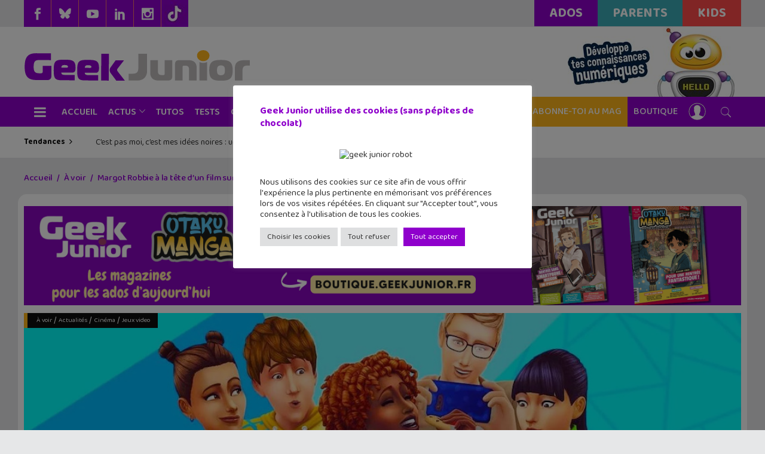

--- FILE ---
content_type: text/html; charset=UTF-8
request_url: https://www.geekjunior.fr/margot-robbie-a-la-tete-film-sur-les-sims-59672/
body_size: 58543
content:
<!DOCTYPE html>
<html lang="fr-FR">
<head><meta charset="UTF-8"/><script>if(navigator.userAgent.match(/MSIE|Internet Explorer/i)||navigator.userAgent.match(/Trident\/7\..*?rv:11/i)){var href=document.location.href;if(!href.match(/[?&]nowprocket/)){if(href.indexOf("?")==-1){if(href.indexOf("#")==-1){document.location.href=href+"?nowprocket=1"}else{document.location.href=href.replace("#","?nowprocket=1#")}}else{if(href.indexOf("#")==-1){document.location.href=href+"&nowprocket=1"}else{document.location.href=href.replace("#","&nowprocket=1#")}}}}</script><script>(()=>{class RocketLazyLoadScripts{constructor(){this.v="1.2.6",this.triggerEvents=["keydown","mousedown","mousemove","touchmove","touchstart","touchend","wheel"],this.userEventHandler=this.t.bind(this),this.touchStartHandler=this.i.bind(this),this.touchMoveHandler=this.o.bind(this),this.touchEndHandler=this.h.bind(this),this.clickHandler=this.u.bind(this),this.interceptedClicks=[],this.interceptedClickListeners=[],this.l(this),window.addEventListener("pageshow",(t=>{this.persisted=t.persisted,this.everythingLoaded&&this.m()})),this.CSPIssue=sessionStorage.getItem("rocketCSPIssue"),document.addEventListener("securitypolicyviolation",(t=>{this.CSPIssue||"script-src-elem"!==t.violatedDirective||"data"!==t.blockedURI||(this.CSPIssue=!0,sessionStorage.setItem("rocketCSPIssue",!0))})),document.addEventListener("DOMContentLoaded",(()=>{this.k()})),this.delayedScripts={normal:[],async:[],defer:[]},this.trash=[],this.allJQueries=[]}p(t){document.hidden?t.t():(this.triggerEvents.forEach((e=>window.addEventListener(e,t.userEventHandler,{passive:!0}))),window.addEventListener("touchstart",t.touchStartHandler,{passive:!0}),window.addEventListener("mousedown",t.touchStartHandler),document.addEventListener("visibilitychange",t.userEventHandler))}_(){this.triggerEvents.forEach((t=>window.removeEventListener(t,this.userEventHandler,{passive:!0}))),document.removeEventListener("visibilitychange",this.userEventHandler)}i(t){"HTML"!==t.target.tagName&&(window.addEventListener("touchend",this.touchEndHandler),window.addEventListener("mouseup",this.touchEndHandler),window.addEventListener("touchmove",this.touchMoveHandler,{passive:!0}),window.addEventListener("mousemove",this.touchMoveHandler),t.target.addEventListener("click",this.clickHandler),this.L(t.target,!0),this.S(t.target,"onclick","rocket-onclick"),this.C())}o(t){window.removeEventListener("touchend",this.touchEndHandler),window.removeEventListener("mouseup",this.touchEndHandler),window.removeEventListener("touchmove",this.touchMoveHandler,{passive:!0}),window.removeEventListener("mousemove",this.touchMoveHandler),t.target.removeEventListener("click",this.clickHandler),this.L(t.target,!1),this.S(t.target,"rocket-onclick","onclick"),this.M()}h(){window.removeEventListener("touchend",this.touchEndHandler),window.removeEventListener("mouseup",this.touchEndHandler),window.removeEventListener("touchmove",this.touchMoveHandler,{passive:!0}),window.removeEventListener("mousemove",this.touchMoveHandler)}u(t){t.target.removeEventListener("click",this.clickHandler),this.L(t.target,!1),this.S(t.target,"rocket-onclick","onclick"),this.interceptedClicks.push(t),t.preventDefault(),t.stopPropagation(),t.stopImmediatePropagation(),this.M()}O(){window.removeEventListener("touchstart",this.touchStartHandler,{passive:!0}),window.removeEventListener("mousedown",this.touchStartHandler),this.interceptedClicks.forEach((t=>{t.target.dispatchEvent(new MouseEvent("click",{view:t.view,bubbles:!0,cancelable:!0}))}))}l(t){EventTarget.prototype.addEventListenerWPRocketBase=EventTarget.prototype.addEventListener,EventTarget.prototype.addEventListener=function(e,i,o){"click"!==e||t.windowLoaded||i===t.clickHandler||t.interceptedClickListeners.push({target:this,func:i,options:o}),(this||window).addEventListenerWPRocketBase(e,i,o)}}L(t,e){this.interceptedClickListeners.forEach((i=>{i.target===t&&(e?t.removeEventListener("click",i.func,i.options):t.addEventListener("click",i.func,i.options))})),t.parentNode!==document.documentElement&&this.L(t.parentNode,e)}D(){return new Promise((t=>{this.P?this.M=t:t()}))}C(){this.P=!0}M(){this.P=!1}S(t,e,i){t.hasAttribute&&t.hasAttribute(e)&&(event.target.setAttribute(i,event.target.getAttribute(e)),event.target.removeAttribute(e))}t(){this._(this),"loading"===document.readyState?document.addEventListener("DOMContentLoaded",this.R.bind(this)):this.R()}k(){let t=[];document.querySelectorAll("script[type=rocketlazyloadscript][data-rocket-src]").forEach((e=>{let i=e.getAttribute("data-rocket-src");if(i&&!i.startsWith("data:")){0===i.indexOf("//")&&(i=location.protocol+i);try{const o=new URL(i).origin;o!==location.origin&&t.push({src:o,crossOrigin:e.crossOrigin||"module"===e.getAttribute("data-rocket-type")})}catch(t){}}})),t=[...new Map(t.map((t=>[JSON.stringify(t),t]))).values()],this.T(t,"preconnect")}async R(){this.lastBreath=Date.now(),this.j(this),this.F(this),this.I(),this.W(),this.q(),await this.A(this.delayedScripts.normal),await this.A(this.delayedScripts.defer),await this.A(this.delayedScripts.async);try{await this.U(),await this.H(this),await this.J()}catch(t){console.error(t)}window.dispatchEvent(new Event("rocket-allScriptsLoaded")),this.everythingLoaded=!0,this.D().then((()=>{this.O()})),this.N()}W(){document.querySelectorAll("script[type=rocketlazyloadscript]").forEach((t=>{t.hasAttribute("data-rocket-src")?t.hasAttribute("async")&&!1!==t.async?this.delayedScripts.async.push(t):t.hasAttribute("defer")&&!1!==t.defer||"module"===t.getAttribute("data-rocket-type")?this.delayedScripts.defer.push(t):this.delayedScripts.normal.push(t):this.delayedScripts.normal.push(t)}))}async B(t){if(await this.G(),!0!==t.noModule||!("noModule"in HTMLScriptElement.prototype))return new Promise((e=>{let i;function o(){(i||t).setAttribute("data-rocket-status","executed"),e()}try{if(navigator.userAgent.indexOf("Firefox/")>0||""===navigator.vendor||this.CSPIssue)i=document.createElement("script"),[...t.attributes].forEach((t=>{let e=t.nodeName;"type"!==e&&("data-rocket-type"===e&&(e="type"),"data-rocket-src"===e&&(e="src"),i.setAttribute(e,t.nodeValue))})),t.text&&(i.text=t.text),i.hasAttribute("src")?(i.addEventListener("load",o),i.addEventListener("error",(function(){i.setAttribute("data-rocket-status","failed-network"),e()})),setTimeout((()=>{i.isConnected||e()}),1)):(i.text=t.text,o()),t.parentNode.replaceChild(i,t);else{const i=t.getAttribute("data-rocket-type"),s=t.getAttribute("data-rocket-src");i?(t.type=i,t.removeAttribute("data-rocket-type")):t.removeAttribute("type"),t.addEventListener("load",o),t.addEventListener("error",(i=>{this.CSPIssue&&i.target.src.startsWith("data:")?(console.log("WPRocket: data-uri blocked by CSP -> fallback"),t.removeAttribute("src"),this.B(t).then(e)):(t.setAttribute("data-rocket-status","failed-network"),e())})),s?(t.removeAttribute("data-rocket-src"),t.src=s):t.src="data:text/javascript;base64,"+window.btoa(unescape(encodeURIComponent(t.text)))}}catch(i){t.setAttribute("data-rocket-status","failed-transform"),e()}}));t.setAttribute("data-rocket-status","skipped")}async A(t){const e=t.shift();return e&&e.isConnected?(await this.B(e),this.A(t)):Promise.resolve()}q(){this.T([...this.delayedScripts.normal,...this.delayedScripts.defer,...this.delayedScripts.async],"preload")}T(t,e){var i=document.createDocumentFragment();t.forEach((t=>{const o=t.getAttribute&&t.getAttribute("data-rocket-src")||t.src;if(o&&!o.startsWith("data:")){const s=document.createElement("link");s.href=o,s.rel=e,"preconnect"!==e&&(s.as="script"),t.getAttribute&&"module"===t.getAttribute("data-rocket-type")&&(s.crossOrigin=!0),t.crossOrigin&&(s.crossOrigin=t.crossOrigin),t.integrity&&(s.integrity=t.integrity),i.appendChild(s),this.trash.push(s)}})),document.head.appendChild(i)}j(t){let e={};function i(i,o){return e[o].eventsToRewrite.indexOf(i)>=0&&!t.everythingLoaded?"rocket-"+i:i}function o(t,o){!function(t){e[t]||(e[t]={originalFunctions:{add:t.addEventListener,remove:t.removeEventListener},eventsToRewrite:[]},t.addEventListener=function(){arguments[0]=i(arguments[0],t),e[t].originalFunctions.add.apply(t,arguments)},t.removeEventListener=function(){arguments[0]=i(arguments[0],t),e[t].originalFunctions.remove.apply(t,arguments)})}(t),e[t].eventsToRewrite.push(o)}function s(e,i){let o=e[i];e[i]=null,Object.defineProperty(e,i,{get:()=>o||function(){},set(s){t.everythingLoaded?o=s:e["rocket"+i]=o=s}})}o(document,"DOMContentLoaded"),o(window,"DOMContentLoaded"),o(window,"load"),o(window,"pageshow"),o(document,"readystatechange"),s(document,"onreadystatechange"),s(window,"onload"),s(window,"onpageshow");try{Object.defineProperty(document,"readyState",{get:()=>t.rocketReadyState,set(e){t.rocketReadyState=e},configurable:!0}),document.readyState="loading"}catch(t){console.log("WPRocket DJE readyState conflict, bypassing")}}F(t){let e;function i(e){return t.everythingLoaded?e:e.split(" ").map((t=>"load"===t||0===t.indexOf("load.")?"rocket-jquery-load":t)).join(" ")}function o(o){function s(t){const e=o.fn[t];o.fn[t]=o.fn.init.prototype[t]=function(){return this[0]===window&&("string"==typeof arguments[0]||arguments[0]instanceof String?arguments[0]=i(arguments[0]):"object"==typeof arguments[0]&&Object.keys(arguments[0]).forEach((t=>{const e=arguments[0][t];delete arguments[0][t],arguments[0][i(t)]=e}))),e.apply(this,arguments),this}}o&&o.fn&&!t.allJQueries.includes(o)&&(o.fn.ready=o.fn.init.prototype.ready=function(e){return t.domReadyFired?e.bind(document)(o):document.addEventListener("rocket-DOMContentLoaded",(()=>e.bind(document)(o))),o([])},s("on"),s("one"),t.allJQueries.push(o)),e=o}o(window.jQuery),Object.defineProperty(window,"jQuery",{get:()=>e,set(t){o(t)}})}async H(t){const e=document.querySelector("script[data-webpack]");e&&(await async function(){return new Promise((t=>{e.addEventListener("load",t),e.addEventListener("error",t)}))}(),await t.K(),await t.H(t))}async U(){this.domReadyFired=!0;try{document.readyState="interactive"}catch(t){}await this.G(),document.dispatchEvent(new Event("rocket-readystatechange")),await this.G(),document.rocketonreadystatechange&&document.rocketonreadystatechange(),await this.G(),document.dispatchEvent(new Event("rocket-DOMContentLoaded")),await this.G(),window.dispatchEvent(new Event("rocket-DOMContentLoaded"))}async J(){try{document.readyState="complete"}catch(t){}await this.G(),document.dispatchEvent(new Event("rocket-readystatechange")),await this.G(),document.rocketonreadystatechange&&document.rocketonreadystatechange(),await this.G(),window.dispatchEvent(new Event("rocket-load")),await this.G(),window.rocketonload&&window.rocketonload(),await this.G(),this.allJQueries.forEach((t=>t(window).trigger("rocket-jquery-load"))),await this.G();const t=new Event("rocket-pageshow");t.persisted=this.persisted,window.dispatchEvent(t),await this.G(),window.rocketonpageshow&&window.rocketonpageshow({persisted:this.persisted}),this.windowLoaded=!0}m(){document.onreadystatechange&&document.onreadystatechange(),window.onload&&window.onload(),window.onpageshow&&window.onpageshow({persisted:this.persisted})}I(){const t=new Map;document.write=document.writeln=function(e){const i=document.currentScript;i||console.error("WPRocket unable to document.write this: "+e);const o=document.createRange(),s=i.parentElement;let n=t.get(i);void 0===n&&(n=i.nextSibling,t.set(i,n));const c=document.createDocumentFragment();o.setStart(c,0),c.appendChild(o.createContextualFragment(e)),s.insertBefore(c,n)}}async G(){Date.now()-this.lastBreath>45&&(await this.K(),this.lastBreath=Date.now())}async K(){return document.hidden?new Promise((t=>setTimeout(t))):new Promise((t=>requestAnimationFrame(t)))}N(){this.trash.forEach((t=>t.remove()))}static run(){const t=new RocketLazyLoadScripts;t.p(t)}}RocketLazyLoadScripts.run()})();</script>
        
        

        <link rel="profile" href="http://gmpg.org/xfn/11"/>
        <link rel="pingback" href="https://www.geekjunior.fr/xmlrpc.php"/>
                    <meta name="viewport" content="width=device-width,initial-scale=1,user-scalable=no">
        
    <meta name='robots' content='index, follow, max-image-preview:large, max-snippet:-1, max-video-preview:-1' />
	<style>img:is([sizes="auto" i], [sizes^="auto," i]) { contain-intrinsic-size: 3000px 1500px }</style>
	            <script type="rocketlazyloadscript" data-rocket-type="text/javascript">var epic_ajax_url = 'https://www.geekjunior.fr/?ajax-request=epic_review'</script>
			
	<!-- This site is optimized with the Yoast SEO plugin v24.7 - https://yoast.com/wordpress/plugins/seo/ -->
	<title>Margot Robbie à la tête d’un film sur Les Sims ? - Geek Junior -</title><link rel="preload" data-rocket-preload as="style" href="https://fonts.googleapis.com/css?family=Roboto%20Slab%3A100%2C100italic%2C200%2C200italic%2C300%2C300italic%2C400%2C400italic%2C500%2C500italic%2C600%2C600italic%2C700%2C700italic%2C800%2C800italic%2C900%2C900italic%7CLato%3A100%2C100italic%2C200%2C200italic%2C300%2C300italic%2C400%2C400italic%2C500%2C500italic%2C600%2C600italic%2C700%2C700italic%2C800%2C800italic%2C900%2C900italic&#038;subset=latin%2Clatin-ext&#038;display=swap" /><link rel="stylesheet" href="https://fonts.googleapis.com/css?family=Roboto%20Slab%3A100%2C100italic%2C200%2C200italic%2C300%2C300italic%2C400%2C400italic%2C500%2C500italic%2C600%2C600italic%2C700%2C700italic%2C800%2C800italic%2C900%2C900italic%7CLato%3A100%2C100italic%2C200%2C200italic%2C300%2C300italic%2C400%2C400italic%2C500%2C500italic%2C600%2C600italic%2C700%2C700italic%2C800%2C800italic%2C900%2C900italic&#038;subset=latin%2Clatin-ext&#038;display=swap" media="print" onload="this.media='all'" /><noscript><link rel="stylesheet" href="https://fonts.googleapis.com/css?family=Roboto%20Slab%3A100%2C100italic%2C200%2C200italic%2C300%2C300italic%2C400%2C400italic%2C500%2C500italic%2C600%2C600italic%2C700%2C700italic%2C800%2C800italic%2C900%2C900italic%7CLato%3A100%2C100italic%2C200%2C200italic%2C300%2C300italic%2C400%2C400italic%2C500%2C500italic%2C600%2C600italic%2C700%2C700italic%2C800%2C800italic%2C900%2C900italic&#038;subset=latin%2Clatin-ext&#038;display=swap" /></noscript><link rel="preload" data-rocket-preload as="image" href="https://www.geekjunior.fr/wp-content/uploads/2024/03/Les-sims-.jpg" imagesrcset="https://www.geekjunior.fr/wp-content/uploads/2024/03/Les-sims-.jpg 1080w, https://www.geekjunior.fr/wp-content/uploads/2024/03/Les-sims--300x169.jpg 300w, https://www.geekjunior.fr/wp-content/uploads/2024/03/Les-sims--1024x576.jpg 1024w, https://www.geekjunior.fr/wp-content/uploads/2024/03/Les-sims--768x432.jpg 768w, https://www.geekjunior.fr/wp-content/uploads/2024/03/Les-sims--750x422.jpg 750w" imagesizes="(max-width: 1080px) 100vw, 1080px" fetchpriority="high">
	<meta name="description" content="Après une performance en tant qu’actrice dans Barbie, Margot Robbie se lance dans l’adaptation du célèbre jeu Les Sims. Un défi encore mystérieux qui risque de faire parler de lui." />
	<link rel="canonical" href="https://www.geekjunior.fr/margot-robbie-a-la-tete-film-sur-les-sims-59672/" />
	<meta property="og:locale" content="fr_FR" />
	<meta property="og:type" content="article" />
	<meta property="og:title" content="Margot Robbie à la tête d’un film sur Les Sims ? - Geek Junior -" />
	<meta property="og:description" content="Après une performance en tant qu’actrice dans Barbie, Margot Robbie se lance dans l’adaptation du célèbre jeu Les Sims. Un défi encore mystérieux qui risque de faire parler de lui." />
	<meta property="og:url" content="https://www.geekjunior.fr/margot-robbie-a-la-tete-film-sur-les-sims-59672/" />
	<meta property="og:site_name" content="Geek Junior -" />
	<meta property="article:publisher" content="https://www.facebook.com/geekjunior" />
	<meta property="article:published_time" content="2024-03-25T21:24:54+00:00" />
	<meta property="og:image" content="https://www.geekjunior.fr/wp-content/uploads/2024/03/Les-sims-.jpg" />
	<meta property="og:image:width" content="1080" />
	<meta property="og:image:height" content="608" />
	<meta property="og:image:type" content="image/jpeg" />
	<meta name="author" content="Perrine Nicolas" />
	<meta name="twitter:card" content="summary_large_image" />
	<meta name="twitter:creator" content="@geekjuniorfr" />
	<meta name="twitter:site" content="@geekjuniorfr" />
	<meta name="twitter:label1" content="Écrit par" />
	<meta name="twitter:data1" content="Perrine Nicolas" />
	<meta name="twitter:label2" content="Durée de lecture estimée" />
	<meta name="twitter:data2" content="7 minutes" />
	<script type="application/ld+json" class="yoast-schema-graph">{"@context":"https://schema.org","@graph":[{"@type":"Article","@id":"https://www.geekjunior.fr/margot-robbie-a-la-tete-film-sur-les-sims-59672/#article","isPartOf":{"@id":"https://www.geekjunior.fr/margot-robbie-a-la-tete-film-sur-les-sims-59672/"},"author":{"name":"Perrine Nicolas","@id":"https://www.geekjunior.fr/#/schema/person/79cce635cab2520d1990ca2c78574df0"},"headline":"Margot Robbie à la tête d’un film sur Les Sims ?","datePublished":"2024-03-25T21:24:54+00:00","mainEntityOfPage":{"@id":"https://www.geekjunior.fr/margot-robbie-a-la-tete-film-sur-les-sims-59672/"},"wordCount":1940,"commentCount":0,"publisher":{"@id":"https://www.geekjunior.fr/#organization"},"image":{"@id":"https://www.geekjunior.fr/margot-robbie-a-la-tete-film-sur-les-sims-59672/#primaryimage"},"thumbnailUrl":"https://www.geekjunior.fr/wp-content/uploads/2024/03/Les-sims-.jpg","keywords":["adaptation","jeu vidéo","Les Sims"],"articleSection":["À voir","Actualités","Cinéma","Jeux video"],"inLanguage":"fr-FR","potentialAction":[{"@type":"CommentAction","name":"Comment","target":["https://www.geekjunior.fr/margot-robbie-a-la-tete-film-sur-les-sims-59672/#respond"]}]},{"@type":"WebPage","@id":"https://www.geekjunior.fr/margot-robbie-a-la-tete-film-sur-les-sims-59672/","url":"https://www.geekjunior.fr/margot-robbie-a-la-tete-film-sur-les-sims-59672/","name":"Margot Robbie à la tête d’un film sur Les Sims ? - Geek Junior -","isPartOf":{"@id":"https://www.geekjunior.fr/#website"},"primaryImageOfPage":{"@id":"https://www.geekjunior.fr/margot-robbie-a-la-tete-film-sur-les-sims-59672/#primaryimage"},"image":{"@id":"https://www.geekjunior.fr/margot-robbie-a-la-tete-film-sur-les-sims-59672/#primaryimage"},"thumbnailUrl":"https://www.geekjunior.fr/wp-content/uploads/2024/03/Les-sims-.jpg","datePublished":"2024-03-25T21:24:54+00:00","description":"Après une performance en tant qu’actrice dans Barbie, Margot Robbie se lance dans l’adaptation du célèbre jeu Les Sims. Un défi encore mystérieux qui risque de faire parler de lui.","breadcrumb":{"@id":"https://www.geekjunior.fr/margot-robbie-a-la-tete-film-sur-les-sims-59672/#breadcrumb"},"inLanguage":"fr-FR","potentialAction":[{"@type":"ReadAction","target":["https://www.geekjunior.fr/margot-robbie-a-la-tete-film-sur-les-sims-59672/"]}]},{"@type":"ImageObject","inLanguage":"fr-FR","@id":"https://www.geekjunior.fr/margot-robbie-a-la-tete-film-sur-les-sims-59672/#primaryimage","url":"https://www.geekjunior.fr/wp-content/uploads/2024/03/Les-sims-.jpg","contentUrl":"https://www.geekjunior.fr/wp-content/uploads/2024/03/Les-sims-.jpg","width":1080,"height":608,"caption":"Les sims"},{"@type":"BreadcrumbList","@id":"https://www.geekjunior.fr/margot-robbie-a-la-tete-film-sur-les-sims-59672/#breadcrumb","itemListElement":[{"@type":"ListItem","position":1,"name":"Accueil","item":"https://www.geekjunior.fr/"},{"@type":"ListItem","position":2,"name":"À voir","item":"https://dev.geek-junior.com/series-tv-cinema/"},{"@type":"ListItem","position":3,"name":"Cinéma","item":"https://www.geekjunior.fr/series-tv-cinema/cinema/"},{"@type":"ListItem","position":4,"name":"Margot Robbie à la tête d’un film sur Les Sims ?"}]},{"@type":"WebSite","@id":"https://www.geekjunior.fr/#website","url":"https://www.geekjunior.fr/","name":"Geek Junior","description":"Le magazine des ados connectés. Apps, jeux vidéos...","publisher":{"@id":"https://www.geekjunior.fr/#organization"},"potentialAction":[{"@type":"SearchAction","target":{"@type":"EntryPoint","urlTemplate":"https://www.geekjunior.fr/?s={search_term_string}"},"query-input":{"@type":"PropertyValueSpecification","valueRequired":true,"valueName":"search_term_string"}}],"inLanguage":"fr-FR"},{"@type":"Organization","@id":"https://www.geekjunior.fr/#organization","name":"Geek Junior","url":"https://www.geekjunior.fr/","logo":{"@type":"ImageObject","inLanguage":"fr-FR","@id":"https://www.geekjunior.fr/#/schema/logo/image/","url":"https://www.geekjunior.fr/wp-content/uploads/2022/03/Logo_GJ_couleur.jpg","contentUrl":"https://www.geekjunior.fr/wp-content/uploads/2022/03/Logo_GJ_couleur.jpg","width":1772,"height":1772,"caption":"Geek Junior"},"image":{"@id":"https://www.geekjunior.fr/#/schema/logo/image/"},"sameAs":["https://www.facebook.com/geekjunior","https://x.com/geekjuniorfr"]},{"@type":"Person","@id":"https://www.geekjunior.fr/#/schema/person/79cce635cab2520d1990ca2c78574df0","name":"Perrine Nicolas","image":{"@type":"ImageObject","inLanguage":"fr-FR","@id":"https://www.geekjunior.fr/#/schema/person/image/","url":"https://secure.gravatar.com/avatar/2e4e7f4582cf401e374c71e01daf68b5?s=96&d=retro&r=g","contentUrl":"https://secure.gravatar.com/avatar/2e4e7f4582cf401e374c71e01daf68b5?s=96&d=retro&r=g","caption":"Perrine Nicolas"},"description":"Étudiante en journalisme, passionnée d'E-sport. J'aime regarder des animés le week-end et m'abandonner à la lecture de nouveaux mangas (shōjo).","url":"https://www.geekjunior.fr/author/perrine/"}]}</script>
	<!-- / Yoast SEO plugin. -->


<link rel='dns-prefetch' href='//fonts.googleapis.com' />
<link rel='dns-prefetch' href='//use.fontawesome.com' />
<link href='https://fonts.gstatic.com' crossorigin rel='preconnect' />
<link rel="alternate" type="application/rss+xml" title="Geek Junior - &raquo; Flux" href="https://www.geekjunior.fr/feed/" />
<link rel="alternate" type="application/rss+xml" title="Geek Junior - &raquo; Flux des commentaires" href="https://www.geekjunior.fr/comments/feed/" />
<link rel="alternate" type="application/rss+xml" title="Geek Junior - &raquo; Margot Robbie à la tête d’un film sur Les Sims ? Flux des commentaires" href="https://www.geekjunior.fr/margot-robbie-a-la-tete-film-sur-les-sims-59672/feed/" />
		
	<style id='wp-emoji-styles-inline-css' type='text/css'>

	img.wp-smiley, img.emoji {
		display: inline !important;
		border: none !important;
		box-shadow: none !important;
		height: 1em !important;
		width: 1em !important;
		margin: 0 0.07em !important;
		vertical-align: -0.1em !important;
		background: none !important;
		padding: 0 !important;
	}
</style>
<link rel='stylesheet' id='wp-block-library-css' href='https://www.geekjunior.fr/wp-includes/css/dist/block-library/style.min.css?ver=6.7.4' type='text/css' media='all' />
<style id='pdfemb-pdf-embedder-viewer-style-inline-css' type='text/css'>
.wp-block-pdfemb-pdf-embedder-viewer{max-width:none}

</style>
<link data-minify="1" rel='stylesheet' id='font-awesome-svg-styles-css' href='https://www.geekjunior.fr/wp-content/cache/min/1/wp-content/uploads/font-awesome/v6.7.1/css/svg-with-js.css?ver=1761923224' type='text/css' media='all' />
<style id='font-awesome-svg-styles-inline-css' type='text/css'>
   .wp-block-font-awesome-icon svg::before,
   .wp-rich-text-font-awesome-icon svg::before {content: unset;}
</style>
<style id='classic-theme-styles-inline-css' type='text/css'>
/*! This file is auto-generated */
.wp-block-button__link{color:#fff;background-color:#32373c;border-radius:9999px;box-shadow:none;text-decoration:none;padding:calc(.667em + 2px) calc(1.333em + 2px);font-size:1.125em}.wp-block-file__button{background:#32373c;color:#fff;text-decoration:none}
</style>
<style id='global-styles-inline-css' type='text/css'>
:root{--wp--preset--aspect-ratio--square: 1;--wp--preset--aspect-ratio--4-3: 4/3;--wp--preset--aspect-ratio--3-4: 3/4;--wp--preset--aspect-ratio--3-2: 3/2;--wp--preset--aspect-ratio--2-3: 2/3;--wp--preset--aspect-ratio--16-9: 16/9;--wp--preset--aspect-ratio--9-16: 9/16;--wp--preset--color--black: #000000;--wp--preset--color--cyan-bluish-gray: #abb8c3;--wp--preset--color--white: #ffffff;--wp--preset--color--pale-pink: #f78da7;--wp--preset--color--vivid-red: #cf2e2e;--wp--preset--color--luminous-vivid-orange: #ff6900;--wp--preset--color--luminous-vivid-amber: #fcb900;--wp--preset--color--light-green-cyan: #7bdcb5;--wp--preset--color--vivid-green-cyan: #00d084;--wp--preset--color--pale-cyan-blue: #8ed1fc;--wp--preset--color--vivid-cyan-blue: #0693e3;--wp--preset--color--vivid-purple: #9b51e0;--wp--preset--gradient--vivid-cyan-blue-to-vivid-purple: linear-gradient(135deg,rgba(6,147,227,1) 0%,rgb(155,81,224) 100%);--wp--preset--gradient--light-green-cyan-to-vivid-green-cyan: linear-gradient(135deg,rgb(122,220,180) 0%,rgb(0,208,130) 100%);--wp--preset--gradient--luminous-vivid-amber-to-luminous-vivid-orange: linear-gradient(135deg,rgba(252,185,0,1) 0%,rgba(255,105,0,1) 100%);--wp--preset--gradient--luminous-vivid-orange-to-vivid-red: linear-gradient(135deg,rgba(255,105,0,1) 0%,rgb(207,46,46) 100%);--wp--preset--gradient--very-light-gray-to-cyan-bluish-gray: linear-gradient(135deg,rgb(238,238,238) 0%,rgb(169,184,195) 100%);--wp--preset--gradient--cool-to-warm-spectrum: linear-gradient(135deg,rgb(74,234,220) 0%,rgb(151,120,209) 20%,rgb(207,42,186) 40%,rgb(238,44,130) 60%,rgb(251,105,98) 80%,rgb(254,248,76) 100%);--wp--preset--gradient--blush-light-purple: linear-gradient(135deg,rgb(255,206,236) 0%,rgb(152,150,240) 100%);--wp--preset--gradient--blush-bordeaux: linear-gradient(135deg,rgb(254,205,165) 0%,rgb(254,45,45) 50%,rgb(107,0,62) 100%);--wp--preset--gradient--luminous-dusk: linear-gradient(135deg,rgb(255,203,112) 0%,rgb(199,81,192) 50%,rgb(65,88,208) 100%);--wp--preset--gradient--pale-ocean: linear-gradient(135deg,rgb(255,245,203) 0%,rgb(182,227,212) 50%,rgb(51,167,181) 100%);--wp--preset--gradient--electric-grass: linear-gradient(135deg,rgb(202,248,128) 0%,rgb(113,206,126) 100%);--wp--preset--gradient--midnight: linear-gradient(135deg,rgb(2,3,129) 0%,rgb(40,116,252) 100%);--wp--preset--font-size--small: 13px;--wp--preset--font-size--medium: 20px;--wp--preset--font-size--large: 36px;--wp--preset--font-size--x-large: 42px;--wp--preset--spacing--20: 0.44rem;--wp--preset--spacing--30: 0.67rem;--wp--preset--spacing--40: 1rem;--wp--preset--spacing--50: 1.5rem;--wp--preset--spacing--60: 2.25rem;--wp--preset--spacing--70: 3.38rem;--wp--preset--spacing--80: 5.06rem;--wp--preset--shadow--natural: 6px 6px 9px rgba(0, 0, 0, 0.2);--wp--preset--shadow--deep: 12px 12px 50px rgba(0, 0, 0, 0.4);--wp--preset--shadow--sharp: 6px 6px 0px rgba(0, 0, 0, 0.2);--wp--preset--shadow--outlined: 6px 6px 0px -3px rgba(255, 255, 255, 1), 6px 6px rgba(0, 0, 0, 1);--wp--preset--shadow--crisp: 6px 6px 0px rgba(0, 0, 0, 1);}:where(.is-layout-flex){gap: 0.5em;}:where(.is-layout-grid){gap: 0.5em;}body .is-layout-flex{display: flex;}.is-layout-flex{flex-wrap: wrap;align-items: center;}.is-layout-flex > :is(*, div){margin: 0;}body .is-layout-grid{display: grid;}.is-layout-grid > :is(*, div){margin: 0;}:where(.wp-block-columns.is-layout-flex){gap: 2em;}:where(.wp-block-columns.is-layout-grid){gap: 2em;}:where(.wp-block-post-template.is-layout-flex){gap: 1.25em;}:where(.wp-block-post-template.is-layout-grid){gap: 1.25em;}.has-black-color{color: var(--wp--preset--color--black) !important;}.has-cyan-bluish-gray-color{color: var(--wp--preset--color--cyan-bluish-gray) !important;}.has-white-color{color: var(--wp--preset--color--white) !important;}.has-pale-pink-color{color: var(--wp--preset--color--pale-pink) !important;}.has-vivid-red-color{color: var(--wp--preset--color--vivid-red) !important;}.has-luminous-vivid-orange-color{color: var(--wp--preset--color--luminous-vivid-orange) !important;}.has-luminous-vivid-amber-color{color: var(--wp--preset--color--luminous-vivid-amber) !important;}.has-light-green-cyan-color{color: var(--wp--preset--color--light-green-cyan) !important;}.has-vivid-green-cyan-color{color: var(--wp--preset--color--vivid-green-cyan) !important;}.has-pale-cyan-blue-color{color: var(--wp--preset--color--pale-cyan-blue) !important;}.has-vivid-cyan-blue-color{color: var(--wp--preset--color--vivid-cyan-blue) !important;}.has-vivid-purple-color{color: var(--wp--preset--color--vivid-purple) !important;}.has-black-background-color{background-color: var(--wp--preset--color--black) !important;}.has-cyan-bluish-gray-background-color{background-color: var(--wp--preset--color--cyan-bluish-gray) !important;}.has-white-background-color{background-color: var(--wp--preset--color--white) !important;}.has-pale-pink-background-color{background-color: var(--wp--preset--color--pale-pink) !important;}.has-vivid-red-background-color{background-color: var(--wp--preset--color--vivid-red) !important;}.has-luminous-vivid-orange-background-color{background-color: var(--wp--preset--color--luminous-vivid-orange) !important;}.has-luminous-vivid-amber-background-color{background-color: var(--wp--preset--color--luminous-vivid-amber) !important;}.has-light-green-cyan-background-color{background-color: var(--wp--preset--color--light-green-cyan) !important;}.has-vivid-green-cyan-background-color{background-color: var(--wp--preset--color--vivid-green-cyan) !important;}.has-pale-cyan-blue-background-color{background-color: var(--wp--preset--color--pale-cyan-blue) !important;}.has-vivid-cyan-blue-background-color{background-color: var(--wp--preset--color--vivid-cyan-blue) !important;}.has-vivid-purple-background-color{background-color: var(--wp--preset--color--vivid-purple) !important;}.has-black-border-color{border-color: var(--wp--preset--color--black) !important;}.has-cyan-bluish-gray-border-color{border-color: var(--wp--preset--color--cyan-bluish-gray) !important;}.has-white-border-color{border-color: var(--wp--preset--color--white) !important;}.has-pale-pink-border-color{border-color: var(--wp--preset--color--pale-pink) !important;}.has-vivid-red-border-color{border-color: var(--wp--preset--color--vivid-red) !important;}.has-luminous-vivid-orange-border-color{border-color: var(--wp--preset--color--luminous-vivid-orange) !important;}.has-luminous-vivid-amber-border-color{border-color: var(--wp--preset--color--luminous-vivid-amber) !important;}.has-light-green-cyan-border-color{border-color: var(--wp--preset--color--light-green-cyan) !important;}.has-vivid-green-cyan-border-color{border-color: var(--wp--preset--color--vivid-green-cyan) !important;}.has-pale-cyan-blue-border-color{border-color: var(--wp--preset--color--pale-cyan-blue) !important;}.has-vivid-cyan-blue-border-color{border-color: var(--wp--preset--color--vivid-cyan-blue) !important;}.has-vivid-purple-border-color{border-color: var(--wp--preset--color--vivid-purple) !important;}.has-vivid-cyan-blue-to-vivid-purple-gradient-background{background: var(--wp--preset--gradient--vivid-cyan-blue-to-vivid-purple) !important;}.has-light-green-cyan-to-vivid-green-cyan-gradient-background{background: var(--wp--preset--gradient--light-green-cyan-to-vivid-green-cyan) !important;}.has-luminous-vivid-amber-to-luminous-vivid-orange-gradient-background{background: var(--wp--preset--gradient--luminous-vivid-amber-to-luminous-vivid-orange) !important;}.has-luminous-vivid-orange-to-vivid-red-gradient-background{background: var(--wp--preset--gradient--luminous-vivid-orange-to-vivid-red) !important;}.has-very-light-gray-to-cyan-bluish-gray-gradient-background{background: var(--wp--preset--gradient--very-light-gray-to-cyan-bluish-gray) !important;}.has-cool-to-warm-spectrum-gradient-background{background: var(--wp--preset--gradient--cool-to-warm-spectrum) !important;}.has-blush-light-purple-gradient-background{background: var(--wp--preset--gradient--blush-light-purple) !important;}.has-blush-bordeaux-gradient-background{background: var(--wp--preset--gradient--blush-bordeaux) !important;}.has-luminous-dusk-gradient-background{background: var(--wp--preset--gradient--luminous-dusk) !important;}.has-pale-ocean-gradient-background{background: var(--wp--preset--gradient--pale-ocean) !important;}.has-electric-grass-gradient-background{background: var(--wp--preset--gradient--electric-grass) !important;}.has-midnight-gradient-background{background: var(--wp--preset--gradient--midnight) !important;}.has-small-font-size{font-size: var(--wp--preset--font-size--small) !important;}.has-medium-font-size{font-size: var(--wp--preset--font-size--medium) !important;}.has-large-font-size{font-size: var(--wp--preset--font-size--large) !important;}.has-x-large-font-size{font-size: var(--wp--preset--font-size--x-large) !important;}
:where(.wp-block-post-template.is-layout-flex){gap: 1.25em;}:where(.wp-block-post-template.is-layout-grid){gap: 1.25em;}
:where(.wp-block-columns.is-layout-flex){gap: 2em;}:where(.wp-block-columns.is-layout-grid){gap: 2em;}
:root :where(.wp-block-pullquote){font-size: 1.5em;line-height: 1.6;}
</style>
<link data-minify="1" rel='stylesheet' id='pb_animate-css' href='https://www.geekjunior.fr/wp-content/cache/min/1/wp-content/plugins/ays-popup-box/public/css/animate.css?ver=1761923224' type='text/css' media='all' />
<link data-minify="1" rel='stylesheet' id='cookie-law-info-css' href='https://www.geekjunior.fr/wp-content/cache/min/1/wp-content/plugins/cookie-law-info/legacy/public/css/cookie-law-info-public.css?ver=1761923224' type='text/css' media='all' />
<link data-minify="1" rel='stylesheet' id='cookie-law-info-gdpr-css' href='https://www.geekjunior.fr/wp-content/cache/min/1/wp-content/plugins/cookie-law-info/legacy/public/css/cookie-law-info-gdpr.css?ver=1761923224' type='text/css' media='all' />
<link rel='stylesheet' id='discussion-default-style-css' href='https://www.geekjunior.fr/wp-content/themes/discussionwp/style.css?ver=6.7.4' type='text/css' media='all' />
<link rel='stylesheet' id='discussion-modules-css' href='https://www.geekjunior.fr/wp-content/themes/discussionwp/assets/css/modules.min.css?ver=6.7.4' type='text/css' media='all' />
<style id='discussion-modules-inline-css' type='text/css'>
@media only screen and (max-width: 1440px) and (min-width:1201px){
.mkd-pb-one-holder .mkd-pb-one-non-featured .mkd-pt-seven-item:last-child{
    display: none;
}

.mkd-pb-one-holder .mkd-pb-one-non-featured .mkd-pt-seven-item .mkd-pt-seven-item-inner{
 padding: 13px;   
}
}

@media only screen and (max-width: 1024px) {
    .mkd-top-bar .widget_nav_menu{
        display: none;
    }
}
@media only screen and (max-width: 768px) {
    .mkd-top-bar .mkd-position-right-inner > .widget:first-child{
        margin-right: 0px;
    }
    .mkd-top-bar #lang_sel{
        display: none;
    }
}@media only screen and (min-width: 1024px) and (max-width: 1400px){}
</style>
<link data-minify="1" rel='stylesheet' id='discussion-font_awesome-css' href='https://www.geekjunior.fr/wp-content/cache/min/1/wp-content/themes/discussionwp/assets/css/font-awesome/css/font-awesome.min.css?ver=1761923224' type='text/css' media='all' />
<link data-minify="1" rel='stylesheet' id='discussion-font_elegant-css' href='https://www.geekjunior.fr/wp-content/cache/min/1/wp-content/themes/discussionwp/assets/css/elegant-icons/style.min.css?ver=1761923224' type='text/css' media='all' />
<link data-minify="1" rel='stylesheet' id='discussion-ion_icons-css' href='https://www.geekjunior.fr/wp-content/cache/min/1/wp-content/themes/discussionwp/assets/css/ion-icons/css/ionicons.min.css?ver=1761923224' type='text/css' media='all' />
<link data-minify="1" rel='stylesheet' id='discussion-linea_icons-css' href='https://www.geekjunior.fr/wp-content/cache/min/1/wp-content/themes/discussionwp/assets/css/linea-icons/style.css?ver=1761923225' type='text/css' media='all' />
<link rel='stylesheet' id='mediaelement-css' href='https://www.geekjunior.fr/wp-includes/js/mediaelement/mediaelementplayer-legacy.min.css?ver=4.2.17' type='text/css' media='all' />
<link rel='stylesheet' id='wp-mediaelement-css' href='https://www.geekjunior.fr/wp-includes/js/mediaelement/wp-mediaelement.min.css?ver=6.7.4' type='text/css' media='all' />
<link rel='stylesheet' id='discussion-modules-responsive-css' href='https://www.geekjunior.fr/wp-content/themes/discussionwp/assets/css/modules-responsive.min.css?ver=6.7.4' type='text/css' media='all' />
<link data-minify="1" rel='stylesheet' id='discussion-style-dynamic-responsive-css' href='https://www.geekjunior.fr/wp-content/cache/min/1/wp-content/themes/discussionwp/assets/css/style_dynamic_responsive.css?ver=1761923225' type='text/css' media='all' />
<link data-minify="1" rel='stylesheet' id='discussion-style-dynamic-css' href='https://www.geekjunior.fr/wp-content/cache/min/1/wp-content/themes/discussionwp/assets/css/style_dynamic.css?ver=1761923225' type='text/css' media='all' />
<link data-minify="1" rel='stylesheet' id='js_composer_front-css' href='https://www.geekjunior.fr/wp-content/cache/min/1/wp-content/plugins/js_composer/assets/css/js_composer.min.css?ver=1761923225' type='text/css' media='all' />

<link data-minify="1" rel='stylesheet' id='font-awesome-official-css' href='https://www.geekjunior.fr/wp-content/cache/min/1/releases/v6.7.1/css/all.css?ver=1761923225' type='text/css' media='all' crossorigin="anonymous" />
<style id='akismet-widget-style-inline-css' type='text/css'>

			.a-stats {
				--akismet-color-mid-green: #357b49;
				--akismet-color-white: #fff;
				--akismet-color-light-grey: #f6f7f7;

				max-width: 350px;
				width: auto;
			}

			.a-stats * {
				all: unset;
				box-sizing: border-box;
			}

			.a-stats strong {
				font-weight: 600;
			}

			.a-stats a.a-stats__link,
			.a-stats a.a-stats__link:visited,
			.a-stats a.a-stats__link:active {
				background: var(--akismet-color-mid-green);
				border: none;
				box-shadow: none;
				border-radius: 8px;
				color: var(--akismet-color-white);
				cursor: pointer;
				display: block;
				font-family: -apple-system, BlinkMacSystemFont, 'Segoe UI', 'Roboto', 'Oxygen-Sans', 'Ubuntu', 'Cantarell', 'Helvetica Neue', sans-serif;
				font-weight: 500;
				padding: 12px;
				text-align: center;
				text-decoration: none;
				transition: all 0.2s ease;
			}

			/* Extra specificity to deal with TwentyTwentyOne focus style */
			.widget .a-stats a.a-stats__link:focus {
				background: var(--akismet-color-mid-green);
				color: var(--akismet-color-white);
				text-decoration: none;
			}

			.a-stats a.a-stats__link:hover {
				filter: brightness(110%);
				box-shadow: 0 4px 12px rgba(0, 0, 0, 0.06), 0 0 2px rgba(0, 0, 0, 0.16);
			}

			.a-stats .count {
				color: var(--akismet-color-white);
				display: block;
				font-size: 1.5em;
				line-height: 1.4;
				padding: 0 13px;
				white-space: nowrap;
			}
		
</style>
<link data-minify="1" rel='stylesheet' id='wp_mailjet_form_builder_widget-widget-front-styles-css' href='https://www.geekjunior.fr/wp-content/cache/min/1/wp-content/plugins/mailjet-for-wordpress/src/widgetformbuilder/css/front-widget.css?ver=1761923225' type='text/css' media='all' />
<link data-minify="1" rel='stylesheet' id='discussion-mikado-child-style-css' href='https://www.geekjunior.fr/wp-content/cache/min/1/wp-content/themes/discussionwp-child/style.css?ver=1761923225' type='text/css' media='all' />
<link data-minify="1" rel='stylesheet' id='discussion-mikado-child-modules-responsive-css' href='https://www.geekjunior.fr/wp-content/cache/min/1/wp-content/themes/discussionwp-child/modules-responsive.css?ver=1761923225' type='text/css' media='all' />
<link rel='stylesheet' id='discussion-mikado-child-modules-responsive.min-css' href='https://www.geekjunior.fr/wp-content/themes/discussionwp-child/modules-responsive.min.css?ver=6.7.4' type='text/css' media='all' />
<link data-minify="1" rel='stylesheet' id='wp-paginate-css' href='https://www.geekjunior.fr/wp-content/cache/min/1/wp-content/plugins/wp-paginate/css/wp-paginate.css?ver=1761923225' type='text/css' media='screen' />
<link data-minify="1" rel='stylesheet' id='wpp-custom-style-css' href='https://www.geekjunior.fr/wp-content/cache/min/1/wp-content/uploads/wpp-custom-code/wpp-custom-code.css?ver=1761923225' type='text/css' media='all' />
<style id='rocket-lazyload-inline-css' type='text/css'>
.rll-youtube-player{position:relative;padding-bottom:56.23%;height:0;overflow:hidden;max-width:100%;}.rll-youtube-player:focus-within{outline: 2px solid currentColor;outline-offset: 5px;}.rll-youtube-player iframe{position:absolute;top:0;left:0;width:100%;height:100%;z-index:100;background:0 0}.rll-youtube-player img{bottom:0;display:block;left:0;margin:auto;max-width:100%;width:100%;position:absolute;right:0;top:0;border:none;height:auto;-webkit-transition:.4s all;-moz-transition:.4s all;transition:.4s all}.rll-youtube-player img:hover{-webkit-filter:brightness(75%)}.rll-youtube-player .play{height:100%;width:100%;left:0;top:0;position:absolute;background:url(https://www.geekjunior.fr/wp-content/plugins/wp-rocket/assets/img/youtube.png) no-repeat center;background-color: transparent !important;cursor:pointer;border:none;}
</style>
<link data-minify="1" rel='stylesheet' id='font-awesome-official-v4shim-css' href='https://www.geekjunior.fr/wp-content/cache/min/1/releases/v6.7.1/css/v4-shims.css?ver=1761923225' type='text/css' media='all' crossorigin="anonymous" />
<link data-minify="1" rel='stylesheet' id='epic-review-css' href='https://www.geekjunior.fr/wp-content/cache/min/1/wp-content/plugins/epic-review/assets/css/frontend.css?ver=1761923225' type='text/css' media='all' />
<link data-minify="1" rel='stylesheet' id='font-awesome-css' href='https://www.geekjunior.fr/wp-content/cache/min/1/wp-content/plugins/epic-review/lib/epic-dashboard/assets/fonts/font-awesome/font-awesome.css?ver=1761923225' type='text/css' media='all' />
<link data-minify="1" rel='stylesheet' id='epic-jegicon-css' href='https://www.geekjunior.fr/wp-content/cache/min/1/wp-content/plugins/epic-review/assets/fonts/jegicon/jegicon.css?ver=1761923225' type='text/css' media='all' />
<script type="text/javascript" src="https://www.geekjunior.fr/wp-includes/js/jquery/jquery.min.js?ver=3.7.1" id="jquery-core-js"></script>
<script type="text/javascript" src="https://www.geekjunior.fr/wp-includes/js/jquery/jquery-migrate.min.js?ver=3.4.1" id="jquery-migrate-js"></script>
<script type="text/javascript" id="ays-pb-js-extra">
/* <![CDATA[ */
var pbLocalizeObj = {"ajax":"https:\/\/www.geekjunior.fr\/wp-admin\/admin-ajax.php","seconds":"seconds","thisWillClose":"This will close in","icons":{"close_icon":"<svg class=\"ays_pb_material_close_icon\" xmlns=\"https:\/\/www.w3.org\/2000\/svg\" height=\"36px\" viewBox=\"0 0 24 24\" width=\"36px\" fill=\"#000000\" alt=\"Pop-up Close\"><path d=\"M0 0h24v24H0z\" fill=\"none\"\/><path d=\"M19 6.41L17.59 5 12 10.59 6.41 5 5 6.41 10.59 12 5 17.59 6.41 19 12 13.41 17.59 19 19 17.59 13.41 12z\"\/><\/svg>","close_circle_icon":"<svg class=\"ays_pb_material_close_circle_icon\" xmlns=\"https:\/\/www.w3.org\/2000\/svg\" height=\"24\" viewBox=\"0 0 24 24\" width=\"36\" alt=\"Pop-up Close\"><path d=\"M0 0h24v24H0z\" fill=\"none\"\/><path d=\"M12 2C6.47 2 2 6.47 2 12s4.47 10 10 10 10-4.47 10-10S17.53 2 12 2zm5 13.59L15.59 17 12 13.41 8.41 17 7 15.59 10.59 12 7 8.41 8.41 7 12 10.59 15.59 7 17 8.41 13.41 12 17 15.59z\"\/><\/svg>","volume_up_icon":"<svg class=\"ays_pb_fa_volume\" xmlns=\"https:\/\/www.w3.org\/2000\/svg\" height=\"24\" viewBox=\"0 0 24 24\" width=\"36\"><path d=\"M0 0h24v24H0z\" fill=\"none\"\/><path d=\"M3 9v6h4l5 5V4L7 9H3zm13.5 3c0-1.77-1.02-3.29-2.5-4.03v8.05c1.48-.73 2.5-2.25 2.5-4.02zM14 3.23v2.06c2.89.86 5 3.54 5 6.71s-2.11 5.85-5 6.71v2.06c4.01-.91 7-4.49 7-8.77s-2.99-7.86-7-8.77z\"\/><\/svg>","volume_mute_icon":"<svg xmlns=\"https:\/\/www.w3.org\/2000\/svg\" height=\"24\" viewBox=\"0 0 24 24\" width=\"24\"><path d=\"M0 0h24v24H0z\" fill=\"none\"\/><path d=\"M7 9v6h4l5 5V4l-5 5H7z\"\/><\/svg>"}};
/* ]]> */
</script>
<script type="rocketlazyloadscript" data-rocket-type="text/javascript" data-rocket-src="https://www.geekjunior.fr/wp-content/plugins/ays-popup-box/public/js/ays-pb-public.js?ver=5.2.2" id="ays-pb-js" defer></script>
<script type="text/javascript" id="cookie-law-info-js-extra">
/* <![CDATA[ */
var Cli_Data = {"nn_cookie_ids":["ypsession","yumpu_slc","yt-remote-device-id","yt-remote-connected-devices","debug","cookielawinfo-checkbox-advertisement","MUID","test_cookie","bscookie","YSC","VISITOR_INFO1_LIVE","IDE","fr","_ga","_gid","_uetsid","CONSENT","vuid","lang","bcookie","lidc","_gat","_pk_id.1105.29e5","_pk_ses.1105.29e5","AVPUID","UserMatchHistory","AnalyticsSyncHistory","li_gc","_uetvid"],"cookielist":[],"non_necessary_cookies":{"functionnels":["lang","bcookie","lidc"],"performance":["_gat"],"analytics":["_ga","_gid","_uetsid","CONSENT","vuid"],"publicite":["MUID","test_cookie","bscookie","YSC","VISITOR_INFO1_LIVE","IDE","fr"],"autres":["ypsession","yumpu_slc","yt-remote-device-id","yt-remote-connected-devices","debug","_pk_id.1105.29e5","_pk_ses.1105.29e5","AVPUID","UserMatchHistory","AnalyticsSyncHistory","li_gc","_uetvid"]},"ccpaEnabled":"","ccpaRegionBased":"","ccpaBarEnabled":"","strictlyEnabled":["necessary","obligatoire"],"ccpaType":"gdpr","js_blocking":"1","custom_integration":"","triggerDomRefresh":"","secure_cookies":""};
var cli_cookiebar_settings = {"animate_speed_hide":"500","animate_speed_show":"500","background":"#FFF","border":"#b1a6a6c2","border_on":"","button_1_button_colour":"#8f00cc","button_1_button_hover":"#7200a3","button_1_link_colour":"#fff","button_1_as_button":"1","button_1_new_win":"","button_2_button_colour":"#333","button_2_button_hover":"#292929","button_2_link_colour":"#444","button_2_as_button":"","button_2_hidebar":"","button_3_button_colour":"#dedfe0","button_3_button_hover":"#b2b2b3","button_3_link_colour":"#333333","button_3_as_button":"1","button_3_new_win":"","button_4_button_colour":"#dedfe0","button_4_button_hover":"#b2b2b3","button_4_link_colour":"#333333","button_4_as_button":"1","button_7_button_colour":"#8f00cc","button_7_button_hover":"#7200a3","button_7_link_colour":"#fff","button_7_as_button":"1","button_7_new_win":"","font_family":"inherit","header_fix":"","notify_animate_hide":"1","notify_animate_show":"","notify_div_id":"#cookie-law-info-bar","notify_position_horizontal":"right","notify_position_vertical":"bottom","scroll_close":"","scroll_close_reload":"","accept_close_reload":"","reject_close_reload":"","showagain_tab":"","showagain_background":"#fff","showagain_border":"#000","showagain_div_id":"#cookie-law-info-again","showagain_x_position":"100px","text":"#333333","show_once_yn":"","show_once":"10000","logging_on":"","as_popup":"","popup_overlay":"1","bar_heading_text":"Geek Junior utilise des cookies (sans p\u00e9pites de chocolat)","cookie_bar_as":"popup","popup_showagain_position":"bottom-right","widget_position":"left"};
var log_object = {"ajax_url":"https:\/\/www.geekjunior.fr\/wp-admin\/admin-ajax.php"};
/* ]]> */
</script>
<script type="text/javascript" src="https://www.geekjunior.fr/wp-content/plugins/cookie-law-info/legacy/public/js/cookie-law-info-public.js?ver=3.2.9" id="cookie-law-info-js"></script>
<link rel="https://api.w.org/" href="https://www.geekjunior.fr/wp-json/" /><link rel="alternate" title="JSON" type="application/json" href="https://www.geekjunior.fr/wp-json/wp/v2/posts/59672" /><link rel="EditURI" type="application/rsd+xml" title="RSD" href="https://www.geekjunior.fr/xmlrpc.php?rsd" />
<meta name="generator" content="WordPress 6.7.4" />
<link rel='shortlink' href='https://www.geekjunior.fr/?p=59672' />
<link rel="alternate" title="oEmbed (JSON)" type="application/json+oembed" href="https://www.geekjunior.fr/wp-json/oembed/1.0/embed?url=https%3A%2F%2Fwww.geekjunior.fr%2Fmargot-robbie-a-la-tete-film-sur-les-sims-59672%2F" />
<link rel="alternate" title="oEmbed (XML)" type="text/xml+oembed" href="https://www.geekjunior.fr/wp-json/oembed/1.0/embed?url=https%3A%2F%2Fwww.geekjunior.fr%2Fmargot-robbie-a-la-tete-film-sur-les-sims-59672%2F&#038;format=xml" />
<style>
		</style>
		<meta name="generator" content="Powered by WPBakery Page Builder - drag and drop page builder for WordPress."/>
<meta name="generator" content="Powered by Slider Revolution 6.5.11 - responsive, Mobile-Friendly Slider Plugin for WordPress with comfortable drag and drop interface." />
<link rel="icon" href="https://www.geekjunior.fr/wp-content/uploads/2022/03/cropped-fav-32x32.png" sizes="32x32" />
<link rel="icon" href="https://www.geekjunior.fr/wp-content/uploads/2022/03/cropped-fav-192x192.png" sizes="192x192" />
<link rel="apple-touch-icon" href="https://www.geekjunior.fr/wp-content/uploads/2022/03/cropped-fav-180x180.png" />
<meta name="msapplication-TileImage" content="https://www.geekjunior.fr/wp-content/uploads/2022/03/cropped-fav-270x270.png" />
<style id="jeg_dynamic_css" type="text/css" data-type="jeg_custom-css"></style><script type="rocketlazyloadscript" data-rocket-type="text/javascript">function setREVStartSize(e){
			//window.requestAnimationFrame(function() {				 
				window.RSIW = window.RSIW===undefined ? window.innerWidth : window.RSIW;	
				window.RSIH = window.RSIH===undefined ? window.innerHeight : window.RSIH;	
				try {								
					var pw = document.getElementById(e.c).parentNode.offsetWidth,
						newh;
					pw = pw===0 || isNaN(pw) ? window.RSIW : pw;
					e.tabw = e.tabw===undefined ? 0 : parseInt(e.tabw);
					e.thumbw = e.thumbw===undefined ? 0 : parseInt(e.thumbw);
					e.tabh = e.tabh===undefined ? 0 : parseInt(e.tabh);
					e.thumbh = e.thumbh===undefined ? 0 : parseInt(e.thumbh);
					e.tabhide = e.tabhide===undefined ? 0 : parseInt(e.tabhide);
					e.thumbhide = e.thumbhide===undefined ? 0 : parseInt(e.thumbhide);
					e.mh = e.mh===undefined || e.mh=="" || e.mh==="auto" ? 0 : parseInt(e.mh,0);		
					if(e.layout==="fullscreen" || e.l==="fullscreen") 						
						newh = Math.max(e.mh,window.RSIH);					
					else{					
						e.gw = Array.isArray(e.gw) ? e.gw : [e.gw];
						for (var i in e.rl) if (e.gw[i]===undefined || e.gw[i]===0) e.gw[i] = e.gw[i-1];					
						e.gh = e.el===undefined || e.el==="" || (Array.isArray(e.el) && e.el.length==0)? e.gh : e.el;
						e.gh = Array.isArray(e.gh) ? e.gh : [e.gh];
						for (var i in e.rl) if (e.gh[i]===undefined || e.gh[i]===0) e.gh[i] = e.gh[i-1];
											
						var nl = new Array(e.rl.length),
							ix = 0,						
							sl;					
						e.tabw = e.tabhide>=pw ? 0 : e.tabw;
						e.thumbw = e.thumbhide>=pw ? 0 : e.thumbw;
						e.tabh = e.tabhide>=pw ? 0 : e.tabh;
						e.thumbh = e.thumbhide>=pw ? 0 : e.thumbh;					
						for (var i in e.rl) nl[i] = e.rl[i]<window.RSIW ? 0 : e.rl[i];
						sl = nl[0];									
						for (var i in nl) if (sl>nl[i] && nl[i]>0) { sl = nl[i]; ix=i;}															
						var m = pw>(e.gw[ix]+e.tabw+e.thumbw) ? 1 : (pw-(e.tabw+e.thumbw)) / (e.gw[ix]);					
						newh =  (e.gh[ix] * m) + (e.tabh + e.thumbh);
					}
					var el = document.getElementById(e.c);
					if (el!==null && el) el.style.height = newh+"px";					
					el = document.getElementById(e.c+"_wrapper");
					if (el!==null && el) {
						el.style.height = newh+"px";
						el.style.display = "block";
					}
				} catch(e){
					console.log("Failure at Presize of Slider:" + e)
				}					   
			//});
		  };</script>
<style type="text/css" data-type="vc_shortcodes-custom-css">.vc_custom_1646633503980{margin-top: 50px !important;}.vc_custom_1646647466517{margin-top: -50px !important;}.vc_custom_1646634767359{margin-top: 25px !important;margin-bottom: 25px !important;}.vc_custom_1646634817933{margin-top: 25px !important;margin-bottom: 25px !important;}.vc_custom_1648661372778{margin-top: 60px !important;border-top-width: 3px !important;border-right-width: 3px !important;border-bottom-width: 3px !important;border-left-width: 3px !important;background-color: #ffffff !important;border-left-color: #8f02cd !important;border-left-style: solid !important;border-right-color: #8f02cd !important;border-right-style: solid !important;border-top-color: #8f02cd !important;border-top-style: solid !important;border-bottom-color: #8f02cd !important;border-bottom-style: solid !important;border-radius: 20px !important;}.vc_custom_1648661377612{margin-top: 60px !important;border-top-width: 3px !important;border-right-width: 3px !important;border-bottom-width: 3px !important;border-left-width: 3px !important;background-color: #ffffff !important;border-left-color: #8f02cd !important;border-left-style: solid !important;border-right-color: #8f02cd !important;border-right-style: solid !important;border-top-color: #8f02cd !important;border-top-style: solid !important;border-bottom-color: #8f02cd !important;border-bottom-style: solid !important;border-radius: 20px !important;}.vc_custom_1648661437813{margin-top: 60px !important;}.vc_custom_1648661443376{margin-top: 60px !important;border-top-width: 1px !important;border-right-width: 1px !important;border-bottom-width: 1px !important;border-left-width: 1px !important;background: #8a03c2 url(https://www.geekjunior.fr/wp-content/uploads/2022/02/micro-geek2.png?id=47966) !important;background-position: 0 0 !important;background-repeat: no-repeat !important;border-left-color: #8a03c2 !important;border-left-style: solid !important;border-right-color: #8a03c2 !important;border-right-style: solid !important;border-top-color: #8a03c2 !important;border-top-style: solid !important;border-bottom-color: #8a03c2 !important;border-bottom-style: solid !important;border-radius: 20px !important;}.vc_custom_1646633661230{margin-bottom: 15px !important;}.vc_custom_1648560850937{margin-bottom: 10px !important;}.vc_custom_1647529460730{margin-bottom: 15px !important;}.vc_custom_1646633423033{margin-bottom: 10px !important;}.vc_custom_1646633051230{border-top-width: 1px !important;border-right-width: 1px !important;border-bottom-width: 1px !important;border-left-width: 1px !important;padding-top: 10px !important;padding-right: 10px !important;padding-bottom: 10px !important;padding-left: 10px !important;background-color: #d7dbdc !important;border-left-color: #d7dbdc !important;border-left-style: solid !important;border-right-color: #d7dbdc !important;border-right-style: solid !important;border-top-color: #d7dbdc !important;border-top-style: solid !important;border-bottom-color: #d7dbdc !important;border-bottom-style: solid !important;border-radius: 25px !important;}.vc_custom_1645637465021{padding-right: 10px !important;padding-left: 10px !important;}.vc_custom_1648566480923{padding-right: 10px !important;padding-left: 10px !important;}.vc_custom_1645637465021{padding-right: 10px !important;padding-left: 10px !important;}.vc_custom_1647529550780{padding-top: 15px !important;padding-right: 15px !important;padding-bottom: 15px !important;padding-left: 15px !important;}.vc_custom_1647529554873{margin-top: 40px !important;}</style><noscript><style> .wpb_animate_when_almost_visible { opacity: 1; }</style></noscript><noscript><style id="rocket-lazyload-nojs-css">.rll-youtube-player, [data-lazy-src]{display:none !important;}</style></noscript>
    <meta name="facebook-domain-verification" content="1uhp6lml7bc62wnrgvsq43nqyecn6l"/>

    <!-- Matomo -->
    <script>
        var _paq = window._paq = window._paq || [];
        /* tracker methods like "setCustomDimension" should be called before "trackPageView" */
        _paq.push(['trackPageView']);
        _paq.push(['enableLinkTracking']);
        (function() {
            var u="https://stats.nap-agency.com/";
            _paq.push(['setTrackerUrl', u+'matomo.php']);
            _paq.push(['setSiteId', '3']);
            var d=document, g=d.createElement('script'), s=d.getElementsByTagName('script')[0];
            g.async=true; g.src=u+'matomo.js'; s.parentNode.insertBefore(g,s);
        })();
    </script>
    <!-- End Matomo Code -->

</head>
<body class="post-template-default single single-post postid-59672 single-format-standard mkd-core-1.3.1 discussion child-child-ver-1.0.2 discussion-ver-2.1  mkd-blog-installed mkd-header-type3 mkd-sticky-header-on-scroll-down-up mkd-default-mobile-header mkd-sticky-up-mobile-header mkd-apsc-custom-style-enabled mkd-side-menu-slide-over-content mkd-width-280 wpb-js-composer js-comp-ver-6.8.0 vc_responsive" itemscope itemtype="http://schema.org/WebPage">
<section class="mkd-side-menu right">
		<div class="mkd-close-side-menu-holder">
		<div class="mkd-close-side-menu-holder-inner">
			<a href="#" target="_self" class="mkd-close-side-menu">
				<span aria-hidden="true" class="icon_close"></span>
			</a>
		</div>
	</div>
	
        <div class="widget mkd-image-widget" style="padding: 25px 0 0 0">
            <a href="https://www.geekjunior.fr/" target="_self"><img width="182" height="25" src="data:image/svg+xml,%3Csvg%20xmlns='http://www.w3.org/2000/svg'%20viewBox='0%200%20182%2025'%3E%3C/svg%3E" alt="a" data-lazy-src="https://www.geekjunior.fr/wp-content/uploads/2022/03/logo-sideaera2.png" /><noscript><img width="182" height="25" src="https://www.geekjunior.fr/wp-content/uploads/2022/03/logo-sideaera2.png" alt="a" /></noscript></a>        </div>
    <div id="nav_menu-5" class="widget mkd-sidearea widget_nav_menu"><div class="menu-sidearea-menu-1-container"><ul id="menu-sidearea-menu-1" class="menu"><li id="menu-item-48693" class="menu-item menu-item-type-post_type menu-item-object-page menu-item-48693"><a href="https://www.geekjunior.fr/geek-junior-magazine-abonnement-papier/">Je m&rsquo;abonne (magazine papier)</a></li>
<li id="menu-item-48262" class="menu-item menu-item-type-post_type menu-item-object-page menu-item-48262"><a href="https://www.geekjunior.fr/geek-junior-newsletters/">Newsletter</a></li>
<li id="menu-item-48331" class="menu-item menu-item-type-post_type menu-item-object-page menu-item-48331"><a href="https://www.geekjunior.fr/geek-junior-contact-et-informations/">Contact</a></li>
<li id="menu-item-48072" class="menu-item menu-item-type-post_type menu-item-object-page menu-item-48072"><a href="https://www.geekjunior.fr/pourquoi-geek-junior/">Qui sommes-nous</a></li>
<li id="menu-item-48073" class="menu-item menu-item-type-post_type menu-item-object-page menu-item-48073"><a href="https://www.geekjunior.fr/annonceurs/">Partenariat et publicité</a></li>
<li id="menu-item-48076" class="menu-item menu-item-type-post_type menu-item-object-page menu-item-48076"><a href="https://www.geekjunior.fr/prestations-conseils-formations/formations-geek-junior/">Les Formations Geek Junior</a></li>
<li id="menu-item-48077" class="menu-item menu-item-type-post_type menu-item-object-page menu-item-48077"><a href="https://www.geekjunior.fr/plan-du-site/">Plan du site</a></li>
<li id="menu-item-48074" class="menu-item menu-item-type-post_type menu-item-object-page menu-item-48074"><a href="https://www.geekjunior.fr/sites-amis/">Sites amis</a></li>
</ul></div></div><div id="block-28" class="widget mkd-sidearea widget_block widget_media_image">
<figure class="wp-block-image size-full"><img decoding="async" width="139" height="154" src="data:image/svg+xml,%3Csvg%20xmlns='http://www.w3.org/2000/svg'%20viewBox='0%200%20139%20154'%3E%3C/svg%3E" alt="" class="wp-image-47889" data-lazy-src="https://www.geekjunior.fr/wp-content/uploads/2022/02/geek-junior-magasine-numerique.png"/><noscript><img decoding="async" width="139" height="154" src="https://www.geekjunior.fr/wp-content/uploads/2022/02/geek-junior-magasine-numerique.png" alt="" class="wp-image-47889"/></noscript></figure>
</div></section><div class="mkd-wrapper">
    <div class="mkd-wrapper-inner">
        <div>
            <div class="menuoneresp">
                <span style="width:33%;"><a href="/" class="adostxtresp">ADOS</a></span>
                <span style="width:33%;"><a href="/parentalite-numerique/" class="parentstxtresp">PARENTS</a></span>
                <span style="width:33%;"><a href="/kids/" class="kidstxtresp">KIDS</a></span>
            </div>
        </div>
        

<div class="mkd-top-bar">
        <div class="mkd-grid">
    		        <div class="mkd-vertical-align-containers mkd-50-50">
            <div class="mkd-position-left">
                <div class="mkd-position-left-inner">
                                            <div id="text-5" class="widget widget_text mkd-top-bar-widget">			<div class="textwidget"><div style="font-size: 0">
    <span class="mkd-icon-shortcode landscape" style="margin: 0;font-size:20px;height: 45px;line-height: 45px;width: 45px;background-color: #8e01cc;border-style: solid;border-width: 0px"  data-hover-background-color="#3B5998" data-hover-color="#ffffff" data-color="#ffffff">
                    <a href="https://www.facebook.com/geekjunior" target="_blank">
        
        <span aria-hidden="true" class="mkd-icon-font-elegant social_facebook mkd-icon-element" style="color: #ffffff;font-size:20px" ></span>
                    </a>
            </span>




<span class='mkd-vertical-separator' style="border-right-color: #fb7968;height: 45px;margin-left: 0px;margin-right: 0px"></span>


    <span class="mkd-icon-shortcode landscape" style="margin: 0;font-size:20px;height: 45px;line-height: 45px;width: 45px;background-color: #8e01cc;border-style: solid;border-width: 0px"  data-hover-background-color="#595959" data-hover-color="#ffffff" data-color="#ffffff">
                    <a href="https://bsky.app/profile/geekjunior.bsky.social" target="_blank">
        
        <i class="mkd-icon-font-awesome fa fa-bluesky mkd-icon-element" style="color: #ffffff;font-size:20px" ></i>
                    </a>
            </span>




<span class='mkd-vertical-separator' style="border-right-color: #fb7968;height: 45px;margin-left: 0px;margin-right: 0px"></span>


    <span class="mkd-icon-shortcode landscape" style="margin: 0;font-size:20px;height: 45px;line-height: 45px;width: 45px;background-color: #8e01cc;border-style: solid;border-width: 0px"  data-hover-background-color="#595959" data-hover-color="#ffffff" data-color="#ffffff">
                    <a href="https://www.youtube.com/geekjuniorfr" target="_blank">
        
        <span aria-hidden="true" class="mkd-icon-font-elegant social_youtube mkd-icon-element" style="color: #ffffff;font-size:20px" ></span>
                    </a>
            </span>




<span class='mkd-vertical-separator' style="border-right-color: #fb7968;height: 45px;margin-left: 0px;margin-right: 0px"></span>


    <span class="mkd-icon-shortcode landscape" style="margin: 0;font-size:20px;height: 45px;line-height: 45px;width: 45px;background-color: #8e01cc;border-style: solid;border-width: 0px"  data-hover-background-color="#007BB5" data-hover-color="#ffffff" data-color="#ffffff">
                    <a href="https://www.linkedin.com/company/geekjunior/" target="_blank">
        
        <span aria-hidden="true" class="mkd-icon-font-elegant social_linkedin mkd-icon-element" style="color: #ffffff;font-size:20px" ></span>
                    </a>
            </span>




<span class='mkd-vertical-separator' style="border-right-color: #fb7968;height: 45px;margin-left: 0px;margin-right: 0px"></span>


    <span class="mkd-icon-shortcode landscape" style="margin: 0px;font-size:20px;height: 45px;line-height: 45px;width: 45px;background-color: #8e01cc;border-style: solid;border-width: 0px"  data-hover-background-color="#517FA6" data-hover-color="#ffffff" data-color="#ffffff">
                    <a href="https://www.instagram.com/geekjunior/" target="_blank">
        
        <span aria-hidden="true" class="mkd-icon-font-elegant social_instagram mkd-icon-element" style="color: #ffffff;font-size:20px" ></span>
                    </a>
            </span>




<span class='mkd-vertical-separator' style="border-right-color: #fb7968;height: 45px;margin-left: 0px;margin-right: 0px"></span>

<span><a href="https://www.tiktok.com/@geekjunior"><img width="45" height="45" style="border: 0;vertical-align: middle;" src="data:image/svg+xml,%3Csvg%20xmlns='http://www.w3.org/2000/svg'%20viewBox='0%200%2045%2045'%3E%3C/svg%3E" data-lazy-src="https://www.geekjunior.fr/wp-content/uploads/2022/03/tiktok3.jpg"><noscript><img width="45" height="45" style="border: 0;vertical-align: middle;" src="https://www.geekjunior.fr/wp-content/uploads/2022/03/tiktok3.jpg"></noscript></a></span></div></div>
		</div>                                    </div>
            </div>
            <div class="mkd-position-right">
                <div class="mkd-position-right-inner">
                                            <div id="block-2" class="widget widget_block mkd-top-bar-widget"><div class="menuone"><span><a href="/" class="adostxt">ADOS</a></span><span><a href="/parentalite-numerique/" class="parentstxt">PARENTS</a></span><span><a href="/kids/" class="kidstxt">KIDS</a></span></div></div>                                    </div>
            </div>
        </div>
        </div>
    </div>



<header class="mkd-page-header">
    <div class="mkd-logo-area">
        <div class="mkd-grid">
            <div class="mkd-vertical-align-containers">
                <div class="mkd-position-left">
                    <div class="mkd-position-left-inner">
                        
<div class="mkd-logo-wrapper">
    <a href="https://www.geekjunior.fr/" style="height: 31px;">
        <img width="378" height="63" class="mkd-normal-logo" src="data:image/svg+xml,%3Csvg%20xmlns='http://www.w3.org/2000/svg'%20viewBox='0%200%20378%2063'%3E%3C/svg%3E" alt="logo" data-lazy-src="https://www.geekjunior.fr/wp-content/uploads/2024/02/Logo_GeekJunior.jpg"/><noscript><img width="378" height="63" class="mkd-normal-logo" src="https://www.geekjunior.fr/wp-content/uploads/2024/02/Logo_GeekJunior.jpg" alt="logo"/></noscript>
        <img width="378" height="63" class="mkd-dark-logo" src="data:image/svg+xml,%3Csvg%20xmlns='http://www.w3.org/2000/svg'%20viewBox='0%200%20378%2063'%3E%3C/svg%3E" alt="dark logo" data-lazy-src="https://www.geekjunior.fr/wp-content/uploads/2024/02/Logo_GeekJunior.jpg"/><noscript><img width="378" height="63" class="mkd-dark-logo" src="https://www.geekjunior.fr/wp-content/uploads/2024/02/Logo_GeekJunior.jpg" alt="dark logo"/></noscript>        <img width="378" height="63" class="mkd-light-logo" src="data:image/svg+xml,%3Csvg%20xmlns='http://www.w3.org/2000/svg'%20viewBox='0%200%20378%2063'%3E%3C/svg%3E" alt="light logo" data-lazy-src="https://www.geekjunior.fr/wp-content/uploads/2024/02/Logo_GeekJunior.jpg"/><noscript><img width="378" height="63" class="mkd-light-logo" src="https://www.geekjunior.fr/wp-content/uploads/2024/02/Logo_GeekJunior.jpg" alt="light logo"/></noscript>    </a>
</div>

                    </div>
                </div>
                <div class="mkd-position-right">
                    <div class="mkd-position-right-inner">
                                                    
        <div class="widget mkd-image-widget" >
            <a href="#" target="_self"><img width="530" height="130" src="https://www.geekjunior.fr/wp-content/uploads/2022/03/geek-junior-banner2.jpg" alt="Geek Junior - Le webmag des ados connectés. Apps, jeux vidéos..." /></a>        </div>
                                                </div>
                </div>
            </div>
        </div>
    </div>
    <div class="mkd-menu-area">
        <div class="mkd-grid">
            <div class="mkd-vertical-align-containers">
                <div class="mkd-position-left">
                    <div class="mkd-position-left-inner">
                                                    <div id="mkd_side_area_opener-2" class="widget widget_mkd_side_area_opener mkd-left-from-main-menu">
        <a class="mkd-side-menu-button-opener normal"  href="javascript:void(0)">
            <i class="mkd-icon-font-awesome fa fa-bars " ></i>        </a>

        </div>                                                    
<nav class="mkd-main-menu mkd-drop-down mkd-default-nav">
    <ul id="menu-menu-global" class="clearfix"><li id="nav-menu-item-47664" class="menu-item menu-item-type-post_type menu-item-object-page menu-item-home  mkd-menu-narrow" ><a href="https://www.geekjunior.fr/" class=""><span class="item_outer"><span class="item_inner"><span class="menu_icon_wrapper"><i class="menu_icon blank fa"></i></span><span class="item_text">Accueil</span></span></span></a></li>
<li id="nav-menu-item-48698" class="menu-item menu-item-type-taxonomy menu-item-object-category current-post-ancestor current-menu-parent current-post-parent menu-item-has-children  mkd-menu-has-sub mkd-menu-wide mkd-menu-custom-widget" ><a href="https://www.geekjunior.fr/actualites/" class=""><span class="item_outer"><span class="item_inner"><span class="menu_icon_wrapper"><i class="menu_icon blank fa"></i></span><span class="item_text">Actus</span><span class="mkd_menu_arrow ion-ios-arrow-down"></span></span></span></a>
<div class="mkd-menu-second"><div class="mkd-menu-inner"><ul>
	<li id="nav-menu-item-49205" class="menu-item menu-item-type-taxonomy menu-item-object-category current-post-ancestor current-menu-parent current-post-parent " ><a href="https://www.geekjunior.fr/actualites/" class=""><span class="item_outer"><span class="item_inner"><span class="menu_icon_wrapper"><i class="menu_icon blank fa"></i></span><span class="item_text">Actualités</span></span></span></a><div class="widget mkd-plw-tabs"><div class="mkd-plw-tabs-inner"><div class="mkd-plw-tabs-tabs-holder"><div class="mkd-plw-tabs-tab"><a href="https://www.geekjunior.fr/applications/"><span class="item_text">Applications</span></a></div><div class="mkd-plw-tabs-tab"><a href="https://www.geekjunior.fr/jeux-video/"><span class="item_text">Jeux video</span></a></div><div class="mkd-plw-tabs-tab"><a href="https://www.geekjunior.fr/code/"><span class="item_text">Programmation informatique</span></a></div><div class="mkd-plw-tabs-tab"><a href="https://www.geekjunior.fr/a-lire/"><span class="item_text">À lire</span></a></div><div class="mkd-plw-tabs-tab"><a href="https://www.geekjunior.fr/series-tv-cinema/"><span class="item_text">À voir</span></a></div><div class="mkd-plw-tabs-tab"><a href="https://www.geekjunior.fr/securite/"><span class="item_text">Sécurité</span></a></div></div><div class="mkd-plw-tabs-content-holder"><div class="mkd-plw-tabs-content"><div class="mkd-bnl-holder mkd-pl-five-holder  mkd-post-columns-3"  data-base="mkd_post_layout_five"  data-number_of_posts="3" data-column_number="3" data-category_id="3"      data-sort="latest"   data-thumb_image_size="custom_size" data-thumb_image_width="302" data-thumb_image_height="198" data-title_tag="h6" data-title_length="65" data-display_date="no"  data-display_category="no" data-display_comments="no" data-display_share="no" data-display_count="no" data-display_excerpt="no" data-excerpt_length="7" data-display_read_more="no"     data-paged="1" data-max_pages="314"><div class="mkd-bnl-outer"><div class="mkd-bnl-inner"><div class="mkd-pt-five-item mkd-post-item">
	<div class="mkd-pt-five-item-inner">
		<div class="mkd-pt-five-top-content">
							<div class="mkd-pt-five-image">
										<a itemprop="url" class="mkd-pt-five-link mkd-image-link" href="https://www.geekjunior.fr/les-stickers-snapchat-debarquent-chez-imessage-et-sur-ton-clavier-android-64911/" target="_self">
						<img src="data:image/svg+xml,%3Csvg%20xmlns='http://www.w3.org/2000/svg'%20viewBox='0%200%20302%20198'%3E%3C/svg%3E" alt="customoji c" width="302" height="198" data-lazy-src="https://www.geekjunior.fr/wp-content/uploads/2025/10/customoji-c-302x198.jpg" /><noscript><img src="https://www.geekjunior.fr/wp-content/uploads/2025/10/customoji-c-302x198.jpg" alt="customoji c" width="302" height="198" /></noscript>					</a>
				</div>
						<div class="mkd-pt-five-content">
				<div class="mkd-pt-five-content-inner">
					<h6 class="mkd-pt-five-title">
						<a itemprop="url" class="mkd-pt-link" href="https://www.geekjunior.fr/les-stickers-snapchat-debarquent-chez-imessage-et-sur-ton-clavier-android-64911/" target="_self">Les stickers Snapchat débarquent chez iMessage et sur ton clavier...</a>
					</h6>
														</div>
							</div>
		</div>
	</div>
</div><div class="mkd-pt-five-item mkd-post-item">
	<div class="mkd-pt-five-item-inner">
		<div class="mkd-pt-five-top-content">
							<div class="mkd-pt-five-image">
										<a itemprop="url" class="mkd-pt-five-link mkd-image-link" href="https://www.geekjunior.fr/instagram-durcit-les-regles-des-comptes-ado-65005/" target="_self">
						<img src="data:image/svg+xml,%3Csvg%20xmlns='http://www.w3.org/2000/svg'%20viewBox='0%200%20302%20198'%3E%3C/svg%3E" alt="ado inst c1" width="302" height="198" data-lazy-src="https://www.geekjunior.fr/wp-content/uploads/2025/10/ado-inst-c1-302x198.jpg" /><noscript><img src="https://www.geekjunior.fr/wp-content/uploads/2025/10/ado-inst-c1-302x198.jpg" alt="ado inst c1" width="302" height="198" /></noscript>					</a>
				</div>
						<div class="mkd-pt-five-content">
				<div class="mkd-pt-five-content-inner">
					<h6 class="mkd-pt-five-title">
						<a itemprop="url" class="mkd-pt-link" href="https://www.geekjunior.fr/instagram-durcit-les-regles-des-comptes-ado-65005/" target="_self">Instagram durcit les règles des « Comptes Ado »</a>
					</h6>
														</div>
							</div>
		</div>
	</div>
</div><div class="mkd-pt-five-item mkd-post-item">
	<div class="mkd-pt-five-item-inner">
		<div class="mkd-pt-five-top-content">
							<div class="mkd-pt-five-image">
										<a itemprop="url" class="mkd-pt-five-link mkd-image-link" href="https://www.geekjunior.fr/home-safe-alerte-automatique-sur-snapchat-prevenir-bien-rentre-64332/" target="_self">
						<img src="https://www.geekjunior.fr/wp-content/uploads/2025/07/snap-home-safe-c-302x198.jpg" alt="snap home safe c" width="302" height="198" />					</a>
				</div>
						<div class="mkd-pt-five-content">
				<div class="mkd-pt-five-content-inner">
					<h6 class="mkd-pt-five-title">
						<a itemprop="url" class="mkd-pt-link" href="https://www.geekjunior.fr/home-safe-alerte-automatique-sur-snapchat-prevenir-bien-rentre-64332/" target="_self">Home Safe, la nouvelle alerte automatique sur Snapchat pour préve...</a>
					</h6>
														</div>
							</div>
		</div>
	</div>
</div></div></div></div></div><div class="mkd-plw-tabs-content"><div class="mkd-bnl-holder mkd-pl-five-holder  mkd-post-columns-3"  data-base="mkd_post_layout_five"  data-number_of_posts="3" data-column_number="3" data-category_id="4"      data-sort="latest"   data-thumb_image_size="custom_size" data-thumb_image_width="302" data-thumb_image_height="198" data-title_tag="h6" data-title_length="65" data-display_date="no"  data-display_category="no" data-display_comments="no" data-display_share="no" data-display_count="no" data-display_excerpt="no" data-excerpt_length="7" data-display_read_more="no"     data-paged="1" data-max_pages="475"><div class="mkd-bnl-outer"><div class="mkd-bnl-inner"><div class="mkd-pt-five-item mkd-post-item">
	<div class="mkd-pt-five-item-inner">
		<div class="mkd-pt-five-top-content">
							<div class="mkd-pt-five-image">
										<a itemprop="url" class="mkd-pt-five-link mkd-image-link" href="https://www.geekjunior.fr/kaiju-n8-the-game-debarque-sur-steam-pc-en-free-to-play-apres-les-version-mobiles-64708/" target="_self">
						<img src="data:image/svg+xml,%3Csvg%20xmlns='http://www.w3.org/2000/svg'%20viewBox='0%200%20302%20198'%3E%3C/svg%3E" alt="kaiju n8 c" width="302" height="198" data-lazy-src="https://www.geekjunior.fr/wp-content/uploads/2025/09/kaiju-n8-c-302x198.jpg" /><noscript><img src="https://www.geekjunior.fr/wp-content/uploads/2025/09/kaiju-n8-c-302x198.jpg" alt="kaiju n8 c" width="302" height="198" /></noscript>					</a>
				</div>
						<div class="mkd-pt-five-content">
				<div class="mkd-pt-five-content-inner">
					<h6 class="mkd-pt-five-title">
						<a itemprop="url" class="mkd-pt-link" href="https://www.geekjunior.fr/kaiju-n8-the-game-debarque-sur-steam-pc-en-free-to-play-apres-les-version-mobiles-64708/" target="_self">Kaiju N°8 The Game débarque sur Steam (PC) en free-to-play après...</a>
					</h6>
														</div>
							</div>
		</div>
	</div>
</div><div class="mkd-pt-five-item mkd-post-item">
	<div class="mkd-pt-five-item-inner">
		<div class="mkd-pt-five-top-content">
							<div class="mkd-pt-five-image">
										<a itemprop="url" class="mkd-pt-five-link mkd-image-link" href="https://www.geekjunior.fr/nouveau-jeu-legendes-pokemon-z-a-debarque-console-nintendo-switch-65020/" target="_self">
						<img src="https://www.geekjunior.fr/wp-content/uploads/2025/10/legendes-pokemon-c-302x198.jpg" alt="legendes pokemon c" width="302" height="198" />					</a>
				</div>
						<div class="mkd-pt-five-content">
				<div class="mkd-pt-five-content-inner">
					<h6 class="mkd-pt-five-title">
						<a itemprop="url" class="mkd-pt-link" href="https://www.geekjunior.fr/nouveau-jeu-legendes-pokemon-z-a-debarque-console-nintendo-switch-65020/" target="_self">Le nouveau jeu Légendes Pokémon Z-A débarque sur les consoles Nin...</a>
					</h6>
														</div>
							</div>
		</div>
	</div>
</div><div class="mkd-pt-five-item mkd-post-item">
	<div class="mkd-pt-five-item-inner">
		<div class="mkd-pt-five-top-content">
							<div class="mkd-pt-five-image">
										<a itemprop="url" class="mkd-pt-five-link mkd-image-link" href="https://www.geekjunior.fr/super-mario-galaxy-et-mario-galaxy-2-sur-nintendo-switch-et-switch-2-64856/" target="_self">
						<img src="https://www.geekjunior.fr/wp-content/uploads/2025/09/super-mario-galaxy-c-302x198.jpg" alt="super mario galaxy c" width="302" height="198" />					</a>
				</div>
						<div class="mkd-pt-five-content">
				<div class="mkd-pt-five-content-inner">
					<h6 class="mkd-pt-five-title">
						<a itemprop="url" class="mkd-pt-link" href="https://www.geekjunior.fr/super-mario-galaxy-et-mario-galaxy-2-sur-nintendo-switch-et-switch-2-64856/" target="_self">Super Mario Galaxy et Mario Galaxy 2 sur Nintendo Switch et Switc...</a>
					</h6>
														</div>
							</div>
		</div>
	</div>
</div></div></div></div></div><div class="mkd-plw-tabs-content"><div class="mkd-bnl-holder mkd-pl-five-holder  mkd-post-columns-3"  data-base="mkd_post_layout_five"  data-number_of_posts="3" data-column_number="3" data-category_id="2293"      data-sort="latest"   data-thumb_image_size="custom_size" data-thumb_image_width="302" data-thumb_image_height="198" data-title_tag="h6" data-title_length="65" data-display_date="no"  data-display_category="no" data-display_comments="no" data-display_share="no" data-display_count="no" data-display_excerpt="no" data-excerpt_length="7" data-display_read_more="no"     data-paged="1" data-max_pages="115"><div class="mkd-bnl-outer"><div class="mkd-bnl-inner"><div class="mkd-pt-five-item mkd-post-item">
	<div class="mkd-pt-five-item-inner">
		<div class="mkd-pt-five-top-content">
							<div class="mkd-pt-five-image">
										<a itemprop="url" class="mkd-pt-five-link mkd-image-link" href="https://www.geekjunior.fr/tuto-scratch-art-generatif-avec-scratch-60064/" target="_self">
						<img src="https://www.geekjunior.fr/wp-content/uploads/2024/05/scratch-tuto-302x198.jpg" alt="scratch tuto" width="302" height="198" />					</a>
				</div>
						<div class="mkd-pt-five-content">
				<div class="mkd-pt-five-content-inner">
					<h6 class="mkd-pt-five-title">
						<a itemprop="url" class="mkd-pt-link" href="https://www.geekjunior.fr/tuto-scratch-art-generatif-avec-scratch-60064/" target="_self">Tuto Coding : l’art génératif avec Scratch</a>
					</h6>
														</div>
							</div>
		</div>
	</div>
</div><div class="mkd-pt-five-item mkd-post-item">
	<div class="mkd-pt-five-item-inner">
		<div class="mkd-pt-five-top-content">
							<div class="mkd-pt-five-image">
										<a itemprop="url" class="mkd-pt-five-link mkd-image-link" href="https://www.geekjunior.fr/coder-jeu-obstacle-flappy-bird-avec-scratch-62362/" target="_self">
						<img src="https://www.geekjunior.fr/wp-content/uploads/2024/11/scratch-302x198.jpg" alt="scratch" width="302" height="198" />					</a>
				</div>
						<div class="mkd-pt-five-content">
				<div class="mkd-pt-five-content-inner">
					<h6 class="mkd-pt-five-title">
						<a itemprop="url" class="mkd-pt-link" href="https://www.geekjunior.fr/coder-jeu-obstacle-flappy-bird-avec-scratch-62362/" target="_self">Comment coder un jeu d&rsquo;obstacle à la Flappy Bird avec Scrat...</a>
					</h6>
														</div>
							</div>
		</div>
	</div>
</div><div class="mkd-pt-five-item mkd-post-item">
	<div class="mkd-pt-five-item-inner">
		<div class="mkd-pt-five-top-content">
							<div class="mkd-pt-five-image">
										<a itemprop="url" class="mkd-pt-five-link mkd-image-link" href="https://www.geekjunior.fr/vocageek-25-c-est-quoi-le-no-code-61462/" target="_self">
						<img src="https://www.geekjunior.fr/wp-content/uploads/2024/07/no-code-302x198.jpg" alt="no code" width="302" height="198" />					</a>
				</div>
						<div class="mkd-pt-five-content">
				<div class="mkd-pt-five-content-inner">
					<h6 class="mkd-pt-five-title">
						<a itemprop="url" class="mkd-pt-link" href="https://www.geekjunior.fr/vocageek-25-c-est-quoi-le-no-code-61462/" target="_self">Vocageek #25 : c’est quoi le No Code ?</a>
					</h6>
														</div>
							</div>
		</div>
	</div>
</div></div></div></div></div><div class="mkd-plw-tabs-content"><div class="mkd-bnl-holder mkd-pl-five-holder  mkd-post-columns-3"  data-base="mkd_post_layout_five"  data-number_of_posts="3" data-column_number="3" data-category_id="5967"      data-sort="latest"   data-thumb_image_size="custom_size" data-thumb_image_width="302" data-thumb_image_height="198" data-title_tag="h6" data-title_length="65" data-display_date="no"  data-display_category="no" data-display_comments="no" data-display_share="no" data-display_count="no" data-display_excerpt="no" data-excerpt_length="7" data-display_read_more="no"     data-paged="1" data-max_pages="355"><div class="mkd-bnl-outer"><div class="mkd-bnl-inner"><div class="mkd-pt-five-item mkd-post-item">
	<div class="mkd-pt-five-item-inner">
		<div class="mkd-pt-five-top-content">
							<div class="mkd-pt-five-image">
										<a itemprop="url" class="mkd-pt-five-link mkd-image-link" href="https://www.geekjunior.fr/c-est-pas-moi-c-est-mes-idees-noires-un-guide-pour-les-ados-sur-la-sante-mentale-64947/" target="_self">
						<img src="data:image/svg+xml,%3Csvg%20xmlns='http://www.w3.org/2000/svg'%20viewBox='0%200%20302%20198'%3E%3C/svg%3E" alt="mes idees noire c" width="302" height="198" data-lazy-src="https://www.geekjunior.fr/wp-content/uploads/2025/10/mes-idees-noire-c-302x198.jpg" /><noscript><img src="https://www.geekjunior.fr/wp-content/uploads/2025/10/mes-idees-noire-c-302x198.jpg" alt="mes idees noire c" width="302" height="198" /></noscript>					</a>
				</div>
						<div class="mkd-pt-five-content">
				<div class="mkd-pt-five-content-inner">
					<h6 class="mkd-pt-five-title">
						<a itemprop="url" class="mkd-pt-link" href="https://www.geekjunior.fr/c-est-pas-moi-c-est-mes-idees-noires-un-guide-pour-les-ados-sur-la-sante-mentale-64947/" target="_self">C&rsquo;est pas moi, c&rsquo;est mes idées noires : un guide pour...</a>
					</h6>
														</div>
							</div>
		</div>
	</div>
</div><div class="mkd-pt-five-item mkd-post-item">
	<div class="mkd-pt-five-item-inner">
		<div class="mkd-pt-five-top-content">
							<div class="mkd-pt-five-image">
										<a itemprop="url" class="mkd-pt-five-link mkd-image-link" href="https://www.geekjunior.fr/a-faire-peur-une-bd-parfaite-pour-halloween-65062/" target="_self">
						<img src="data:image/svg+xml,%3Csvg%20xmlns='http://www.w3.org/2000/svg'%20viewBox='0%200%20302%20198'%3E%3C/svg%3E" alt="faire peur c" width="302" height="198" data-lazy-src="https://www.geekjunior.fr/wp-content/uploads/2025/10/faire-peur-c-302x198.jpg" /><noscript><img src="https://www.geekjunior.fr/wp-content/uploads/2025/10/faire-peur-c-302x198.jpg" alt="faire peur c" width="302" height="198" /></noscript>					</a>
				</div>
						<div class="mkd-pt-five-content">
				<div class="mkd-pt-five-content-inner">
					<h6 class="mkd-pt-five-title">
						<a itemprop="url" class="mkd-pt-link" href="https://www.geekjunior.fr/a-faire-peur-une-bd-parfaite-pour-halloween-65062/" target="_self">À faire peur, une BD parfaite pour Halloween !</a>
					</h6>
														</div>
							</div>
		</div>
	</div>
</div><div class="mkd-pt-five-item mkd-post-item">
	<div class="mkd-pt-five-item-inner">
		<div class="mkd-pt-five-top-content">
							<div class="mkd-pt-five-image">
										<a itemprop="url" class="mkd-pt-five-link mkd-image-link" href="https://www.geekjunior.fr/5-romans-jeunesse-fantastiques-mysterieux-pour-halloween-65136/" target="_self">
						<img src="data:image/svg+xml,%3Csvg%20xmlns='http://www.w3.org/2000/svg'%20viewBox='0%200%20302%20198'%3E%3C/svg%3E" alt="5 romans c" width="302" height="198" data-lazy-src="https://www.geekjunior.fr/wp-content/uploads/2025/10/5-romans-c-302x198.jpg" /><noscript><img src="https://www.geekjunior.fr/wp-content/uploads/2025/10/5-romans-c-302x198.jpg" alt="5 romans c" width="302" height="198" /></noscript>					</a>
				</div>
						<div class="mkd-pt-five-content">
				<div class="mkd-pt-five-content-inner">
					<h6 class="mkd-pt-five-title">
						<a itemprop="url" class="mkd-pt-link" href="https://www.geekjunior.fr/5-romans-jeunesse-fantastiques-mysterieux-pour-halloween-65136/" target="_self">5 romans jeunesse fantastiques et mystérieux pour Halloween</a>
					</h6>
														</div>
							</div>
		</div>
	</div>
</div></div></div></div></div><div class="mkd-plw-tabs-content"><div class="mkd-bnl-holder mkd-pl-five-holder  mkd-post-columns-3"  data-base="mkd_post_layout_five"  data-number_of_posts="3" data-column_number="3" data-category_id="4048"      data-sort="latest"   data-thumb_image_size="custom_size" data-thumb_image_width="302" data-thumb_image_height="198" data-title_tag="h6" data-title_length="65" data-display_date="no"  data-display_category="no" data-display_comments="no" data-display_share="no" data-display_count="no" data-display_excerpt="no" data-excerpt_length="7" data-display_read_more="no"     data-paged="1" data-max_pages="164"><div class="mkd-bnl-outer"><div class="mkd-bnl-inner"><div class="mkd-pt-five-item mkd-post-item">
	<div class="mkd-pt-five-item-inner">
		<div class="mkd-pt-five-top-content">
							<div class="mkd-pt-five-image">
										<a itemprop="url" class="mkd-pt-five-link mkd-image-link" href="https://www.geekjunior.fr/demon-slayer-debarque-au-cinema-du-grand-spectacle-garanti-pour-les-fans-64694/" target="_self">
						<img src="https://www.geekjunior.fr/wp-content/uploads/2025/09/demon-slayer-gj-c-302x198.jpg" alt="demon slayer gj c" width="302" height="198" />					</a>
				</div>
						<div class="mkd-pt-five-content">
				<div class="mkd-pt-five-content-inner">
					<h6 class="mkd-pt-five-title">
						<a itemprop="url" class="mkd-pt-link" href="https://www.geekjunior.fr/demon-slayer-debarque-au-cinema-du-grand-spectacle-garanti-pour-les-fans-64694/" target="_self">Demon Slayer débarque au cinéma : du grand spectacle garanti pour...</a>
					</h6>
														</div>
							</div>
		</div>
	</div>
</div><div class="mkd-pt-five-item mkd-post-item">
	<div class="mkd-pt-five-item-inner">
		<div class="mkd-pt-five-top-content">
							<div class="mkd-pt-five-image">
										<a itemprop="url" class="mkd-pt-five-link mkd-image-link" href="https://www.geekjunior.fr/social-studies-serie-documentaire-passionnante-ados-los-angeles-64430/" target="_self">
						<img src="https://www.geekjunior.fr/wp-content/uploads/2025/08/Social_Studies_FX_Network-302x198.jpg" alt="Social Studies FX Network" width="302" height="198" />					</a>
				</div>
						<div class="mkd-pt-five-content">
				<div class="mkd-pt-five-content-inner">
					<h6 class="mkd-pt-five-title">
						<a itemprop="url" class="mkd-pt-link" href="https://www.geekjunior.fr/social-studies-serie-documentaire-passionnante-ados-los-angeles-64430/" target="_self">Social Studies, une série documentaire passionnante sur un groupe...</a>
					</h6>
														</div>
							</div>
		</div>
	</div>
</div><div class="mkd-pt-five-item mkd-post-item">
	<div class="mkd-pt-five-item-inner">
		<div class="mkd-pt-five-top-content">
							<div class="mkd-pt-five-image">
										<a itemprop="url" class="mkd-pt-five-link mkd-image-link" href="https://www.geekjunior.fr/asterix-et-obelix-sur-netflix-le-30-avril-63357/" target="_self">
						<img src="https://www.geekjunior.fr/wp-content/uploads/2025/04/asterix_obelix-302x198.jpg" alt="asterix obelix" width="302" height="198" />					</a>
				</div>
						<div class="mkd-pt-five-content">
				<div class="mkd-pt-five-content-inner">
					<h6 class="mkd-pt-five-title">
						<a itemprop="url" class="mkd-pt-link" href="https://www.geekjunior.fr/asterix-et-obelix-sur-netflix-le-30-avril-63357/" target="_self">Astérix et Obélix sur Netflix le 30 avril</a>
					</h6>
														</div>
							</div>
		</div>
	</div>
</div></div></div></div></div><div class="mkd-plw-tabs-content"><div class="mkd-bnl-holder mkd-pl-five-holder  mkd-post-columns-3"  data-base="mkd_post_layout_five"  data-number_of_posts="3" data-column_number="3" data-category_id="2657"      data-sort="latest"   data-thumb_image_size="custom_size" data-thumb_image_width="302" data-thumb_image_height="198" data-title_tag="h6" data-title_length="65" data-display_date="no"  data-display_category="no" data-display_comments="no" data-display_share="no" data-display_count="no" data-display_excerpt="no" data-excerpt_length="7" data-display_read_more="no"     data-paged="1" data-max_pages="37"><div class="mkd-bnl-outer"><div class="mkd-bnl-inner"><div class="mkd-pt-five-item mkd-post-item">
	<div class="mkd-pt-five-item-inner">
		<div class="mkd-pt-five-top-content">
							<div class="mkd-pt-five-image">
										<a itemprop="url" class="mkd-pt-five-link mkd-image-link" href="https://www.geekjunior.fr/protection-donnees-personnelles-et-vie-privee-cnil-manga-63895/" target="_self">
						<img src="https://www.geekjunior.fr/wp-content/uploads/2025/06/mockup-manga-c-302x198.jpg" alt="mockup manga c" width="302" height="198" />					</a>
				</div>
						<div class="mkd-pt-five-content">
				<div class="mkd-pt-five-content-inner">
					<h6 class="mkd-pt-five-title">
						<a itemprop="url" class="mkd-pt-link" href="https://www.geekjunior.fr/protection-donnees-personnelles-et-vie-privee-cnil-manga-63895/" target="_self">Protection données personnelles et vie privée en ligne : la CNIL...</a>
					</h6>
														</div>
							</div>
		</div>
	</div>
</div><div class="mkd-pt-five-item mkd-post-item">
	<div class="mkd-pt-five-item-inner">
		<div class="mkd-pt-five-top-content">
							<div class="mkd-pt-five-image">
										<a itemprop="url" class="mkd-pt-five-link mkd-image-link" href="https://www.geekjunior.fr/comment-generer-un-mot-de-passe-solide-63455/" target="_self">
						<img src="https://www.geekjunior.fr/wp-content/uploads/2025/04/secure-password-302x198.jpg" alt="secure password" width="302" height="198" />					</a>
				</div>
						<div class="mkd-pt-five-content">
				<div class="mkd-pt-five-content-inner">
					<h6 class="mkd-pt-five-title">
						<a itemprop="url" class="mkd-pt-link" href="https://www.geekjunior.fr/comment-generer-un-mot-de-passe-solide-63455/" target="_self">Comment générer un mot de passe solide ?</a>
					</h6>
														</div>
							</div>
		</div>
	</div>
</div><div class="mkd-pt-five-item mkd-post-item">
	<div class="mkd-pt-five-item-inner">
		<div class="mkd-pt-five-top-content">
							<div class="mkd-pt-five-image">
										<a itemprop="url" class="mkd-pt-five-link mkd-image-link" href="https://www.geekjunior.fr/ton-smartphone-android-plus-sur-en-cas-de-vol-63363/" target="_self">
						<img src="https://www.geekjunior.fr/wp-content/uploads/2025/04/smartphone-android-302x198.jpg" alt="smartphone android" width="302" height="198" />					</a>
				</div>
						<div class="mkd-pt-five-content">
				<div class="mkd-pt-five-content-inner">
					<h6 class="mkd-pt-five-title">
						<a itemprop="url" class="mkd-pt-link" href="https://www.geekjunior.fr/ton-smartphone-android-plus-sur-en-cas-de-vol-63363/" target="_self">Ton smartphone Android plus sûr en cas de vol</a>
					</h6>
														</div>
							</div>
		</div>
	</div>
</div></div></div></div></div></div></div></div></li>
</ul></div></div>
</li>
<li id="nav-menu-item-48699" class="menu-item menu-item-type-taxonomy menu-item-object-category  mkd-menu-wide mkd-menu-custom-widget" ><a href="https://www.geekjunior.fr/tutos/" class=""><span class="item_outer"><span class="item_inner"><span class="menu_icon_wrapper"><i class="menu_icon blank fa"></i></span><span class="item_text">Tutos</span></span></span></a></li>
<li id="nav-menu-item-48841" class="menu-item menu-item-type-taxonomy menu-item-object-category  mkd-menu-narrow" ><a href="https://www.geekjunior.fr/tests/" class=""><span class="item_outer"><span class="item_inner"><span class="menu_icon_wrapper"><i class="menu_icon blank fa"></i></span><span class="item_text">Tests</span></span></span></a></li>
<li id="nav-menu-item-47667" class="menu-item menu-item-type-taxonomy menu-item-object-category  mkd-menu-wide mkd-menu-custom-widget" ><a href="https://www.geekjunior.fr/code/" class=""><span class="item_outer"><span class="item_inner"><span class="menu_icon_wrapper"><i class="menu_icon blank fa"></i></span><span class="item_text">Coding</span></span></span></a></li>
<li id="nav-menu-item-47668" class="menu-item menu-item-type-taxonomy menu-item-object-category menu-item-has-children  mkd-menu-has-sub mkd-menu-wide mkd-menu-custom-widget" ><a href="https://www.geekjunior.fr/applications/" class=""><span class="item_outer"><span class="item_inner"><span class="menu_icon_wrapper"><i class="menu_icon blank fa"></i></span><span class="item_text">Applis</span><span class="mkd_menu_arrow ion-ios-arrow-down"></span></span></span></a>
<div class="mkd-menu-second"><div class="mkd-menu-inner"><ul>
	<li id="nav-menu-item-49411" class="menu-item menu-item-type-taxonomy menu-item-object-category " ><a href="https://www.geekjunior.fr/applications/" class=""><span class="item_outer"><span class="item_inner"><span class="menu_icon_wrapper"><i class="menu_icon blank fa"></i></span><span class="item_text">Applications</span></span></span></a></li>
</ul></div></div>
</li>
<li id="nav-menu-item-47669" class="menu-item menu-item-type-taxonomy menu-item-object-category current-post-ancestor current-menu-parent current-post-parent menu-item-has-children  mkd-menu-has-sub mkd-menu-wide mkd-menu-custom-widget" ><a href="https://www.geekjunior.fr/jeux-video/" class=""><span class="item_outer"><span class="item_inner"><span class="menu_icon_wrapper"><i class="menu_icon blank fa"></i></span><span class="item_text">Jeux video</span><span class="mkd_menu_arrow ion-ios-arrow-down"></span></span></span></a>
<div class="mkd-menu-second"><div class="mkd-menu-inner"><ul>
	<li id="nav-menu-item-48704" class="menu-item menu-item-type-taxonomy menu-item-object-category current-post-ancestor current-menu-parent current-post-parent " ><a href="https://www.geekjunior.fr/jeux-video/" class=" no_link" style="cursor: default;" onclick="JavaScript: return false;"><span class="item_outer"><span class="item_inner"><span class="menu_icon_wrapper"><i class="menu_icon blank fa"></i></span><span class="item_text">Jeux video</span></span></span></a><div class="widget mkd-plw-tabs"><div class="mkd-plw-tabs-inner"><div class="mkd-plw-tabs-tabs-holder"><div class="mkd-plw-tabs-tab"><a href="https://www.geekjunior.fr/jeux-video/animal-crossing/"><span class="item_text">Animal Crossing</span></a></div><div class="mkd-plw-tabs-tab"><a href="https://www.geekjunior.fr/jeux-video/fortnite/"><span class="item_text">Fortnite</span></a></div><div class="mkd-plw-tabs-tab"><a href="https://www.geekjunior.fr/jeux-video/pokemon/"><span class="item_text">Pokémon</span></a></div><div class="mkd-plw-tabs-tab"><a href="https://www.geekjunior.fr/jeux-video/nintendo/"><span class="item_text">Nintendo</span></a></div><div class="mkd-plw-tabs-tab"><a href="https://www.geekjunior.fr/playstation/"><span class="item_text">PlayStation</span></a></div><div class="mkd-plw-tabs-tab"><a href="https://www.geekjunior.fr/xbox/"><span class="item_text">Xbox</span></a></div></div><div class="mkd-plw-tabs-content-holder"><div class="mkd-plw-tabs-content"><div class="mkd-bnl-holder mkd-pl-five-holder  mkd-post-columns-3"  data-base="mkd_post_layout_five"  data-number_of_posts="3" data-column_number="3" data-category_id="5989"      data-sort="latest"   data-thumb_image_size="custom_size" data-thumb_image_width="302" data-thumb_image_height="198" data-title_tag="h6" data-title_length="70" data-display_date="no"  data-display_category="no" data-display_comments="no" data-display_share="no" data-display_count="no" data-display_excerpt="no" data-excerpt_length="7" data-display_read_more="no"     data-paged="1" data-max_pages="8"><div class="mkd-bnl-outer"><div class="mkd-bnl-inner"><div class="mkd-pt-five-item mkd-post-item">
	<div class="mkd-pt-five-item-inner">
		<div class="mkd-pt-five-top-content">
							<div class="mkd-pt-five-image">
										<a itemprop="url" class="mkd-pt-five-link mkd-image-link" href="https://www.geekjunior.fr/animal-crossing-pocket-camp-complete-sur-smartphones-et-tablettes-62450/" target="_self">
						<img src="data:image/svg+xml,%3Csvg%20xmlns='http://www.w3.org/2000/svg'%20viewBox='0%200%20302%20198'%3E%3C/svg%3E" alt="animalCrossingPocketCampComplete" width="302" height="198" data-lazy-src="https://www.geekjunior.fr/wp-content/uploads/2024/12/animalCrossingPocketCampComplete-302x198.jpg" /><noscript><img src="https://www.geekjunior.fr/wp-content/uploads/2024/12/animalCrossingPocketCampComplete-302x198.jpg" alt="animalCrossingPocketCampComplete" width="302" height="198" /></noscript>					</a>
				</div>
						<div class="mkd-pt-five-content">
				<div class="mkd-pt-five-content-inner">
					<h6 class="mkd-pt-five-title">
						<a itemprop="url" class="mkd-pt-link" href="https://www.geekjunior.fr/animal-crossing-pocket-camp-complete-sur-smartphones-et-tablettes-62450/" target="_self">Animal Crossing : Pocket Camp Complete sur smartphones et tablettes</a>
					</h6>
														</div>
							</div>
		</div>
	</div>
</div><div class="mkd-pt-five-item mkd-post-item">
	<div class="mkd-pt-five-item-inner">
		<div class="mkd-pt-five-top-content">
							<div class="mkd-pt-five-image">
										<a itemprop="url" class="mkd-pt-five-link mkd-image-link" href="https://www.geekjunior.fr/cette-nouvelle-a-decu-les-fans-danimal-crossing-new-horizons-55119/" target="_self">
						<img src="data:image/svg+xml,%3Csvg%20xmlns='http://www.w3.org/2000/svg'%20viewBox='0%200%20302%20198'%3E%3C/svg%3E" alt="Cette nouvelle a déçu les fans d’Animal Crossing New Horizons" width="302" height="198" data-lazy-src="https://www.geekjunior.fr/wp-content/uploads/2023/02/Cette-nouvelle-a-decu-les-fans-dAnimal-Crossing-New-Horizons-1-302x198.png" /><noscript><img src="https://www.geekjunior.fr/wp-content/uploads/2023/02/Cette-nouvelle-a-decu-les-fans-dAnimal-Crossing-New-Horizons-1-302x198.png" alt="Cette nouvelle a déçu les fans d’Animal Crossing New Horizons" width="302" height="198" /></noscript>					</a>
				</div>
						<div class="mkd-pt-five-content">
				<div class="mkd-pt-five-content-inner">
					<h6 class="mkd-pt-five-title">
						<a itemprop="url" class="mkd-pt-link" href="https://www.geekjunior.fr/cette-nouvelle-a-decu-les-fans-danimal-crossing-new-horizons-55119/" target="_self">Cette nouvelle a déçu les fans d’Animal Crossing New Horizons</a>
					</h6>
														</div>
							</div>
		</div>
	</div>
</div><div class="mkd-pt-five-item mkd-post-item">
	<div class="mkd-pt-five-item-inner">
		<div class="mkd-pt-five-top-content">
							<div class="mkd-pt-five-image">
										<a itemprop="url" class="mkd-pt-five-link mkd-image-link" href="https://www.geekjunior.fr/a-quoi-servent-les-cours-daerobic-guide-de-la-grande-mise-a-jour-animal-crossing-new-horizons-46581/" target="_self">
						<img src="data:image/svg+xml,%3Csvg%20xmlns='http://www.w3.org/2000/svg'%20viewBox='0%200%20302%20198'%3E%3C/svg%3E" alt="AnimalCrossing" width="302" height="198" data-lazy-src="https://www.geekjunior.fr/wp-content/uploads/2021/09/H2x1_NSwitch_AnimalCrossingNewHorizons_image1600w-302x198.jpg" /><noscript><img src="https://www.geekjunior.fr/wp-content/uploads/2021/09/H2x1_NSwitch_AnimalCrossingNewHorizons_image1600w-302x198.jpg" alt="AnimalCrossing" width="302" height="198" /></noscript>					</a>
				</div>
						<div class="mkd-pt-five-content">
				<div class="mkd-pt-five-content-inner">
					<h6 class="mkd-pt-five-title">
						<a itemprop="url" class="mkd-pt-link" href="https://www.geekjunior.fr/a-quoi-servent-les-cours-daerobic-guide-de-la-grande-mise-a-jour-animal-crossing-new-horizons-46581/" target="_self">À quoi servent les cours d’aérobic ? Guide de la grande mise à jour An...</a>
					</h6>
														</div>
							</div>
		</div>
	</div>
</div></div></div></div></div><div class="mkd-plw-tabs-content"><div class="mkd-bnl-holder mkd-pl-five-holder  mkd-post-columns-3"  data-base="mkd_post_layout_five"  data-number_of_posts="3" data-column_number="3" data-category_id="4688"      data-sort="latest"   data-thumb_image_size="custom_size" data-thumb_image_width="302" data-thumb_image_height="198" data-title_tag="h6" data-title_length="70" data-display_date="no"  data-display_category="no" data-display_comments="no" data-display_share="no" data-display_count="no" data-display_excerpt="no" data-excerpt_length="7" data-display_read_more="no"     data-paged="1" data-max_pages="22"><div class="mkd-bnl-outer"><div class="mkd-bnl-inner"><div class="mkd-pt-five-item mkd-post-item">
	<div class="mkd-pt-five-item-inner">
		<div class="mkd-pt-five-top-content">
							<div class="mkd-pt-five-image">
										<a itemprop="url" class="mkd-pt-five-link mkd-image-link" href="https://www.geekjunior.fr/star-wars-revient-en-force-dans-fortnite-a-loccasion-du-festival-star-wars-63513/" target="_self">
						<img src="data:image/svg+xml,%3Csvg%20xmlns='http://www.w3.org/2000/svg'%20viewBox='0%200%20302%20198'%3E%3C/svg%3E" alt="Star Wars Watch" width="302" height="198" data-lazy-src="https://www.geekjunior.fr/wp-content/uploads/2025/05/Star-Wars-Watch-302x198.jpg" /><noscript><img src="https://www.geekjunior.fr/wp-content/uploads/2025/05/Star-Wars-Watch-302x198.jpg" alt="Star Wars Watch" width="302" height="198" /></noscript>					</a>
				</div>
						<div class="mkd-pt-five-content">
				<div class="mkd-pt-five-content-inner">
					<h6 class="mkd-pt-five-title">
						<a itemprop="url" class="mkd-pt-link" href="https://www.geekjunior.fr/star-wars-revient-en-force-dans-fortnite-a-loccasion-du-festival-star-wars-63513/" target="_self">Star Wars revient en force dans Fortnite à l&rsquo;occasion du Festiva...</a>
					</h6>
														</div>
							</div>
		</div>
	</div>
</div><div class="mkd-pt-five-item mkd-post-item">
	<div class="mkd-pt-five-item-inner">
		<div class="mkd-pt-five-top-content">
							<div class="mkd-pt-five-image">
										<a itemprop="url" class="mkd-pt-five-link mkd-image-link" href="https://www.geekjunior.fr/agence-spatiale-cnes-se-lance-dans-fortnite-63253/" target="_self">
						<img src="data:image/svg+xml,%3Csvg%20xmlns='http://www.w3.org/2000/svg'%20viewBox='0%200%20302%20198'%3E%3C/svg%3E" alt="fortnite amazonia" width="302" height="198" data-lazy-src="https://www.geekjunior.fr/wp-content/uploads/2025/03/fortnite-amazonia-302x198.jpg" /><noscript><img src="https://www.geekjunior.fr/wp-content/uploads/2025/03/fortnite-amazonia-302x198.jpg" alt="fortnite amazonia" width="302" height="198" /></noscript>					</a>
				</div>
						<div class="mkd-pt-five-content">
				<div class="mkd-pt-five-content-inner">
					<h6 class="mkd-pt-five-title">
						<a itemprop="url" class="mkd-pt-link" href="https://www.geekjunior.fr/agence-spatiale-cnes-se-lance-dans-fortnite-63253/" target="_self">L’agence spatiale CNES se lance dans Fortnite !</a>
					</h6>
														</div>
							</div>
		</div>
	</div>
</div><div class="mkd-pt-five-item mkd-post-item">
	<div class="mkd-pt-five-item-inner">
		<div class="mkd-pt-five-top-content">
							<div class="mkd-pt-five-image">
										<a itemprop="url" class="mkd-pt-five-link mkd-image-link" href="https://www.geekjunior.fr/lego-fortnite-brick-life-et-odyssey-quels-sont-ces-nouveaux-modes-62485/" target="_self">
						<img src="data:image/svg+xml,%3Csvg%20xmlns='http://www.w3.org/2000/svg'%20viewBox='0%200%20302%20198'%3E%3C/svg%3E" alt="LEGO Fortnite Brick Life" width="302" height="198" data-lazy-src="https://www.geekjunior.fr/wp-content/uploads/2024/12/LEGO-Fortnite-Brick-Life-302x198.jpg" /><noscript><img src="https://www.geekjunior.fr/wp-content/uploads/2024/12/LEGO-Fortnite-Brick-Life-302x198.jpg" alt="LEGO Fortnite Brick Life" width="302" height="198" /></noscript>					</a>
				</div>
						<div class="mkd-pt-five-content">
				<div class="mkd-pt-five-content-inner">
					<h6 class="mkd-pt-five-title">
						<a itemprop="url" class="mkd-pt-link" href="https://www.geekjunior.fr/lego-fortnite-brick-life-et-odyssey-quels-sont-ces-nouveaux-modes-62485/" target="_self">LEGO Fortnite Brick Life et Odyssey : quels sont ces « nouveaux » mode...</a>
					</h6>
														</div>
							</div>
		</div>
	</div>
</div></div></div></div></div><div class="mkd-plw-tabs-content"><div class="mkd-bnl-holder mkd-pl-five-holder  mkd-post-columns-3"  data-base="mkd_post_layout_five"  data-number_of_posts="3" data-column_number="3" data-category_id="2082"      data-sort="latest"   data-thumb_image_size="custom_size" data-thumb_image_width="302" data-thumb_image_height="198" data-title_tag="h6" data-title_length="70" data-display_date="no"  data-display_category="no" data-display_comments="no" data-display_share="no" data-display_count="no" data-display_excerpt="no" data-excerpt_length="7" data-display_read_more="no"     data-paged="1" data-max_pages="41"><div class="mkd-bnl-outer"><div class="mkd-bnl-inner"><div class="mkd-pt-five-item mkd-post-item">
	<div class="mkd-pt-five-item-inner">
		<div class="mkd-pt-five-top-content">
							<div class="mkd-pt-five-image">
										<a itemprop="url" class="mkd-pt-five-link mkd-image-link" href="https://www.geekjunior.fr/nouveau-jeu-legendes-pokemon-z-a-debarque-console-nintendo-switch-65020/" target="_self">
						<img src="https://www.geekjunior.fr/wp-content/uploads/2025/10/legendes-pokemon-c-302x198.jpg" alt="legendes pokemon c" width="302" height="198" />					</a>
				</div>
						<div class="mkd-pt-five-content">
				<div class="mkd-pt-five-content-inner">
					<h6 class="mkd-pt-five-title">
						<a itemprop="url" class="mkd-pt-link" href="https://www.geekjunior.fr/nouveau-jeu-legendes-pokemon-z-a-debarque-console-nintendo-switch-65020/" target="_self">Le nouveau jeu Légendes Pokémon Z-A débarque sur les consoles Nintendo...</a>
					</h6>
														</div>
							</div>
		</div>
	</div>
</div><div class="mkd-pt-five-item mkd-post-item">
	<div class="mkd-pt-five-item-inner">
		<div class="mkd-pt-five-top-content">
							<div class="mkd-pt-five-image">
										<a itemprop="url" class="mkd-pt-five-link mkd-image-link" href="https://www.geekjunior.fr/jeu-de-cartes-a-collection-pokemon-jcc-pokemon-smartphone-62195/" target="_self">
						<img src="data:image/svg+xml,%3Csvg%20xmlns='http://www.w3.org/2000/svg'%20viewBox='0%200%20302%20198'%3E%3C/svg%3E" alt="collectionner pokemon pocket" width="302" height="198" data-lazy-src="https://www.geekjunior.fr/wp-content/uploads/2024/10/collectionner-pokemon-pocket-302x198.jpg" /><noscript><img src="https://www.geekjunior.fr/wp-content/uploads/2024/10/collectionner-pokemon-pocket-302x198.jpg" alt="collectionner pokemon pocket" width="302" height="198" /></noscript>					</a>
				</div>
						<div class="mkd-pt-five-content">
				<div class="mkd-pt-five-content-inner">
					<h6 class="mkd-pt-five-title">
						<a itemprop="url" class="mkd-pt-link" href="https://www.geekjunior.fr/jeu-de-cartes-a-collection-pokemon-jcc-pokemon-smartphone-62195/" target="_self">Le jeu de cartes à collection Pokémon (JCC Pokémon) sur ton smartphone...</a>
					</h6>
														</div>
							</div>
		</div>
	</div>
</div><div class="mkd-pt-five-item mkd-post-item">
	<div class="mkd-pt-five-item-inner">
		<div class="mkd-pt-five-top-content">
							<div class="mkd-pt-five-image">
										<a itemprop="url" class="mkd-pt-five-link mkd-image-link" href="https://www.geekjunior.fr/nouvelle-extension-jeu-de-cartes-a-collectionner-pokemon-60306/" target="_self">
						<img src="data:image/svg+xml,%3Csvg%20xmlns='http://www.w3.org/2000/svg'%20viewBox='0%200%20302%20198'%3E%3C/svg%3E" alt="" width="302" height="198" data-lazy-src="https://www.geekjunior.fr/wp-content/uploads/2024/05/Capture-decran-2024-05-17-121902-302x198.png" /><noscript><img src="https://www.geekjunior.fr/wp-content/uploads/2024/05/Capture-decran-2024-05-17-121902-302x198.png" alt="" width="302" height="198" /></noscript>					</a>
				</div>
						<div class="mkd-pt-five-content">
				<div class="mkd-pt-five-content-inner">
					<h6 class="mkd-pt-five-title">
						<a itemprop="url" class="mkd-pt-link" href="https://www.geekjunior.fr/nouvelle-extension-jeu-de-cartes-a-collectionner-pokemon-60306/" target="_self">Une nouvelle extension pour le jeu de cartes à collectionner Pokémon</a>
					</h6>
														</div>
							</div>
		</div>
	</div>
</div></div></div></div></div><div class="mkd-plw-tabs-content"><div class="mkd-bnl-holder mkd-pl-five-holder  mkd-post-columns-3"  data-base="mkd_post_layout_five"  data-number_of_posts="3" data-column_number="3" data-category_id="2083"      data-sort="latest"   data-thumb_image_size="custom_size" data-thumb_image_width="302" data-thumb_image_height="198" data-title_tag="h6" data-title_length="70" data-display_date="no"  data-display_category="no" data-display_comments="no" data-display_share="no" data-display_count="no" data-display_excerpt="no" data-excerpt_length="7" data-display_read_more="no"     data-paged="1" data-max_pages="73"><div class="mkd-bnl-outer"><div class="mkd-bnl-inner"><div class="mkd-pt-five-item mkd-post-item">
	<div class="mkd-pt-five-item-inner">
		<div class="mkd-pt-five-top-content">
							<div class="mkd-pt-five-image">
										<a itemprop="url" class="mkd-pt-five-link mkd-image-link" href="https://www.geekjunior.fr/super-mario-galaxy-et-mario-galaxy-2-sur-nintendo-switch-et-switch-2-64856/" target="_self">
						<img src="https://www.geekjunior.fr/wp-content/uploads/2025/09/super-mario-galaxy-c-302x198.jpg" alt="super mario galaxy c" width="302" height="198" />					</a>
				</div>
						<div class="mkd-pt-five-content">
				<div class="mkd-pt-five-content-inner">
					<h6 class="mkd-pt-five-title">
						<a itemprop="url" class="mkd-pt-link" href="https://www.geekjunior.fr/super-mario-galaxy-et-mario-galaxy-2-sur-nintendo-switch-et-switch-2-64856/" target="_self">Super Mario Galaxy et Mario Galaxy 2 sur Nintendo Switch et Switch 2 !</a>
					</h6>
														</div>
							</div>
		</div>
	</div>
</div><div class="mkd-pt-five-item mkd-post-item">
	<div class="mkd-pt-five-item-inner">
		<div class="mkd-pt-five-top-content">
							<div class="mkd-pt-five-image">
										<a itemprop="url" class="mkd-pt-five-link mkd-image-link" href="https://www.geekjunior.fr/kirby-et-le-monde-oublie-une-version-exclusive-sur-nintendo-switch-2-64508/" target="_self">
						<img src="data:image/svg+xml,%3Csvg%20xmlns='http://www.w3.org/2000/svg'%20viewBox='0%200%20302%20198'%3E%3C/svg%3E" alt="kirby c" width="302" height="198" data-lazy-src="https://www.geekjunior.fr/wp-content/uploads/2025/08/kirby-c-302x198.jpg" /><noscript><img src="https://www.geekjunior.fr/wp-content/uploads/2025/08/kirby-c-302x198.jpg" alt="kirby c" width="302" height="198" /></noscript>					</a>
				</div>
						<div class="mkd-pt-five-content">
				<div class="mkd-pt-five-content-inner">
					<h6 class="mkd-pt-five-title">
						<a itemprop="url" class="mkd-pt-link" href="https://www.geekjunior.fr/kirby-et-le-monde-oublie-une-version-exclusive-sur-nintendo-switch-2-64508/" target="_self">Kirby et le monde oublié : une version exclusive sur Nintendo Switch 2...</a>
					</h6>
														</div>
							</div>
		</div>
	</div>
</div><div class="mkd-pt-five-item mkd-post-item">
	<div class="mkd-pt-five-item-inner">
		<div class="mkd-pt-five-top-content">
							<div class="mkd-pt-five-image">
										<a itemprop="url" class="mkd-pt-five-link mkd-image-link" href="https://www.geekjunior.fr/dear-me-i-was-le-jeu-video-narratif-ete-switch-2-64339/" target="_self">
						<img src="data:image/svg+xml,%3Csvg%20xmlns='http://www.w3.org/2000/svg'%20viewBox='0%200%20302%20198'%3E%3C/svg%3E" alt="dear me i was c" width="302" height="198" data-lazy-src="https://www.geekjunior.fr/wp-content/uploads/2025/07/dear-me-i-was-c-302x198.jpg" /><noscript><img src="https://www.geekjunior.fr/wp-content/uploads/2025/07/dear-me-i-was-c-302x198.jpg" alt="dear me i was c" width="302" height="198" /></noscript>					</a>
				</div>
						<div class="mkd-pt-five-content">
				<div class="mkd-pt-five-content-inner">
					<h6 class="mkd-pt-five-title">
						<a itemprop="url" class="mkd-pt-link" href="https://www.geekjunior.fr/dear-me-i-was-le-jeu-video-narratif-ete-switch-2-64339/" target="_self">Dear me, I was&#8230;, le jeu vidéo narratif de l&rsquo;été sur la Swi...</a>
					</h6>
														</div>
							</div>
		</div>
	</div>
</div></div></div></div></div><div class="mkd-plw-tabs-content"><div class="mkd-bnl-holder mkd-pl-five-holder  mkd-post-columns-3"  data-base="mkd_post_layout_five"  data-number_of_posts="3" data-column_number="3" data-category_id="14"      data-sort="latest"   data-thumb_image_size="custom_size" data-thumb_image_width="302" data-thumb_image_height="198" data-title_tag="h6" data-title_length="70" data-display_date="no"  data-display_category="no" data-display_comments="no" data-display_share="no" data-display_count="no" data-display_excerpt="no" data-excerpt_length="7" data-display_read_more="no"     data-paged="1" data-max_pages="80"><div class="mkd-bnl-outer"><div class="mkd-bnl-inner"><div class="mkd-pt-five-item mkd-post-item">
	<div class="mkd-pt-five-item-inner">
		<div class="mkd-pt-five-top-content">
							<div class="mkd-pt-five-image">
										<a itemprop="url" class="mkd-pt-five-link mkd-image-link" href="https://www.geekjunior.fr/rematch-le-jeu-de-football-en-ligne-disponible-sur-pc-playstation-et-xbox-63976/" target="_self">
						<img src="data:image/svg+xml,%3Csvg%20xmlns='http://www.w3.org/2000/svg'%20viewBox='0%200%20302%20198'%3E%3C/svg%3E" alt="Stadium 16 9 scaled" width="302" height="198" data-lazy-src="https://www.geekjunior.fr/wp-content/uploads/2025/06/Stadium_16_9-scaled-1-302x198.jpg" /><noscript><img src="https://www.geekjunior.fr/wp-content/uploads/2025/06/Stadium_16_9-scaled-1-302x198.jpg" alt="Stadium 16 9 scaled" width="302" height="198" /></noscript>					</a>
				</div>
						<div class="mkd-pt-five-content">
				<div class="mkd-pt-five-content-inner">
					<h6 class="mkd-pt-five-title">
						<a itemprop="url" class="mkd-pt-link" href="https://www.geekjunior.fr/rematch-le-jeu-de-football-en-ligne-disponible-sur-pc-playstation-et-xbox-63976/" target="_self">Rematch, le jeu de football en ligne disponible sur PC, PlayStation et...</a>
					</h6>
														</div>
							</div>
		</div>
	</div>
</div><div class="mkd-pt-five-item mkd-post-item">
	<div class="mkd-pt-five-item-inner">
		<div class="mkd-pt-five-top-content">
							<div class="mkd-pt-five-image">
										<a itemprop="url" class="mkd-pt-five-link mkd-image-link" href="https://www.geekjunior.fr/paris-games-week-2024-c-est-parti-62150/" target="_self">
						<img src="data:image/svg+xml,%3Csvg%20xmlns='http://www.w3.org/2000/svg'%20viewBox='0%200%20302%20198'%3E%3C/svg%3E" alt="paris games 2024" width="302" height="198" data-lazy-src="https://www.geekjunior.fr/wp-content/uploads/2024/10/paris-games-2024-302x198.jpg" /><noscript><img src="https://www.geekjunior.fr/wp-content/uploads/2024/10/paris-games-2024-302x198.jpg" alt="paris games 2024" width="302" height="198" /></noscript>					</a>
				</div>
						<div class="mkd-pt-five-content">
				<div class="mkd-pt-five-content-inner">
					<h6 class="mkd-pt-five-title">
						<a itemprop="url" class="mkd-pt-link" href="https://www.geekjunior.fr/paris-games-week-2024-c-est-parti-62150/" target="_self">Paris Games Week 2024, c&rsquo;est parti !</a>
					</h6>
														</div>
							</div>
		</div>
	</div>
</div><div class="mkd-pt-five-item mkd-post-item">
	<div class="mkd-pt-five-item-inner">
		<div class="mkd-pt-five-top-content">
							<div class="mkd-pt-five-image">
										<a itemprop="url" class="mkd-pt-five-link mkd-image-link" href="https://www.geekjunior.fr/funko-fusion-sur-playstation-5-xbox-et-pc-un-concentre-de-pop-culture-61795/" target="_self">
						<img src="data:image/svg+xml,%3Csvg%20xmlns='http://www.w3.org/2000/svg'%20viewBox='0%200%20302%20198'%3E%3C/svg%3E" alt="funko fusion" width="302" height="198" data-lazy-src="https://www.geekjunior.fr/wp-content/uploads/2024/09/fusion-302x198.jpeg" /><noscript><img src="https://www.geekjunior.fr/wp-content/uploads/2024/09/fusion-302x198.jpeg" alt="funko fusion" width="302" height="198" /></noscript>					</a>
				</div>
						<div class="mkd-pt-five-content">
				<div class="mkd-pt-five-content-inner">
					<h6 class="mkd-pt-five-title">
						<a itemprop="url" class="mkd-pt-link" href="https://www.geekjunior.fr/funko-fusion-sur-playstation-5-xbox-et-pc-un-concentre-de-pop-culture-61795/" target="_self">Funko Fusion sur PlayStation 5, Xbox et PC : un concentré de pop cultu...</a>
					</h6>
														</div>
							</div>
		</div>
	</div>
</div></div></div></div></div><div class="mkd-plw-tabs-content"><div class="mkd-bnl-holder mkd-pl-five-holder  mkd-post-columns-3"  data-base="mkd_post_layout_five"  data-number_of_posts="3" data-column_number="3" data-category_id="13"      data-sort="latest"   data-thumb_image_size="custom_size" data-thumb_image_width="302" data-thumb_image_height="198" data-title_tag="h6" data-title_length="70" data-display_date="no"  data-display_category="no" data-display_comments="no" data-display_share="no" data-display_count="no" data-display_excerpt="no" data-excerpt_length="7" data-display_read_more="no"     data-paged="1" data-max_pages="77"><div class="mkd-bnl-outer"><div class="mkd-bnl-inner"><div class="mkd-pt-five-item mkd-post-item">
	<div class="mkd-pt-five-item-inner">
		<div class="mkd-pt-five-top-content">
							<div class="mkd-pt-five-image">
										<a itemprop="url" class="mkd-pt-five-link mkd-image-link" href="https://www.geekjunior.fr/rematch-le-jeu-de-football-en-ligne-disponible-sur-pc-playstation-et-xbox-63976/" target="_self">
						<img src="data:image/svg+xml,%3Csvg%20xmlns='http://www.w3.org/2000/svg'%20viewBox='0%200%20302%20198'%3E%3C/svg%3E" alt="Stadium 16 9 scaled" width="302" height="198" data-lazy-src="https://www.geekjunior.fr/wp-content/uploads/2025/06/Stadium_16_9-scaled-1-302x198.jpg" /><noscript><img src="https://www.geekjunior.fr/wp-content/uploads/2025/06/Stadium_16_9-scaled-1-302x198.jpg" alt="Stadium 16 9 scaled" width="302" height="198" /></noscript>					</a>
				</div>
						<div class="mkd-pt-five-content">
				<div class="mkd-pt-five-content-inner">
					<h6 class="mkd-pt-five-title">
						<a itemprop="url" class="mkd-pt-link" href="https://www.geekjunior.fr/rematch-le-jeu-de-football-en-ligne-disponible-sur-pc-playstation-et-xbox-63976/" target="_self">Rematch, le jeu de football en ligne disponible sur PC, PlayStation et...</a>
					</h6>
														</div>
							</div>
		</div>
	</div>
</div><div class="mkd-pt-five-item mkd-post-item">
	<div class="mkd-pt-five-item-inner">
		<div class="mkd-pt-five-top-content">
							<div class="mkd-pt-five-image">
										<a itemprop="url" class="mkd-pt-five-link mkd-image-link" href="https://www.geekjunior.fr/paris-games-week-2024-c-est-parti-62150/" target="_self">
						<img src="data:image/svg+xml,%3Csvg%20xmlns='http://www.w3.org/2000/svg'%20viewBox='0%200%20302%20198'%3E%3C/svg%3E" alt="paris games 2024" width="302" height="198" data-lazy-src="https://www.geekjunior.fr/wp-content/uploads/2024/10/paris-games-2024-302x198.jpg" /><noscript><img src="https://www.geekjunior.fr/wp-content/uploads/2024/10/paris-games-2024-302x198.jpg" alt="paris games 2024" width="302" height="198" /></noscript>					</a>
				</div>
						<div class="mkd-pt-five-content">
				<div class="mkd-pt-five-content-inner">
					<h6 class="mkd-pt-five-title">
						<a itemprop="url" class="mkd-pt-link" href="https://www.geekjunior.fr/paris-games-week-2024-c-est-parti-62150/" target="_self">Paris Games Week 2024, c&rsquo;est parti !</a>
					</h6>
														</div>
							</div>
		</div>
	</div>
</div><div class="mkd-pt-five-item mkd-post-item">
	<div class="mkd-pt-five-item-inner">
		<div class="mkd-pt-five-top-content">
							<div class="mkd-pt-five-image">
										<a itemprop="url" class="mkd-pt-five-link mkd-image-link" href="https://www.geekjunior.fr/funko-fusion-sur-playstation-5-xbox-et-pc-un-concentre-de-pop-culture-61795/" target="_self">
						<img src="data:image/svg+xml,%3Csvg%20xmlns='http://www.w3.org/2000/svg'%20viewBox='0%200%20302%20198'%3E%3C/svg%3E" alt="funko fusion" width="302" height="198" data-lazy-src="https://www.geekjunior.fr/wp-content/uploads/2024/09/fusion-302x198.jpeg" /><noscript><img src="https://www.geekjunior.fr/wp-content/uploads/2024/09/fusion-302x198.jpeg" alt="funko fusion" width="302" height="198" /></noscript>					</a>
				</div>
						<div class="mkd-pt-five-content">
				<div class="mkd-pt-five-content-inner">
					<h6 class="mkd-pt-five-title">
						<a itemprop="url" class="mkd-pt-link" href="https://www.geekjunior.fr/funko-fusion-sur-playstation-5-xbox-et-pc-un-concentre-de-pop-culture-61795/" target="_self">Funko Fusion sur PlayStation 5, Xbox et PC : un concentré de pop cultu...</a>
					</h6>
														</div>
							</div>
		</div>
	</div>
</div></div></div></div></div></div></div></div></li>
</ul></div></div>
</li>
</ul></nav>

                    </div>
                </div>
                <div class="mkd-position-right">
                    <div class="mkd-position-right-inner">
                                                    <div id="block-3" class="widget widget_block mkd-right-from-main-menu"><div class="menudroit">
<ul>
<li><a href="https://boutique.geekjunior.fr/categorie-produit/abonnement-geek-junior/" class="magtxt">Abonne-toi au Mag</a></li>
</ul>
</div></div><div id="block-4" class="widget widget_block mkd-right-from-main-menu"><div class="menudroit">
<ul>
<li><a href="https://boutique.geekjunior.fr/geek-junior/" class="shoptxt">Boutique</a></li>
</ul>
</div></div><div id="block-34" class="widget widget_block mkd-right-from-main-menu"><div class="menudroit">
<ul>
<li><a href="https://boutique.geekjunior.fr/mon-compte/" target="_blank"><img width="35" height="35" decoding="async" class="comptetxt" src="data:image/svg+xml,%3Csvg%20xmlns='http://www.w3.org/2000/svg'%20viewBox='0%200%2035%2035'%3E%3C/svg%3E" data-lazy-src="https://www.geekjunior.fr/wp-content/uploads/2022/03/compte.png"><noscript><img width="35" height="35" decoding="async" class="comptetxt" src="https://www.geekjunior.fr/wp-content/uploads/2022/03/compte.png"></noscript></a></li>
</ul>
</div></div>
        <div id="mkd_search_opener-2" class="widget widget_mkd_search_opener mkd-right-from-main-menu">            <a                  class="mkd-search-opener" href="javascript:void(0)">
                <i class="mkd-icon-ion-icon ion-ios-search " ></i>            </a>

            <div class="mkd-search-widget-holder">
                <form id="searchform-1113912946" action="https://www.geekjunior.fr/" method="get">
                    <div class="mkd-form-holder">
                        <div class="mkd-column-left">
                            <input type="text" placeholder="Recherche" name="s" class="mkd-search-field" autocomplete="off" />
                        </div>
                        <div class="mkd-column-right">
                            <input type="submit" class="mkd-search-submit" value="GO" />
                        </div>
                    </div>
                </form>
            </div>
        </div>                                                </div>
                </div>
            </div>
        </div>
    </div>
    
	<div class="mkd-sticky-header">
				<div class="mkd-sticky-holder">
			<div class="mkd-grid">
				<div class=" mkd-vertical-align-containers">
					<div class="mkd-position-left">
						<div class="mkd-position-left-inner">
							
<div class="mkd-logo-wrapper">
    <a href="https://www.geekjunior.fr/" style="height: 17px;">
        <img width="173" height="34" src="data:image/svg+xml,%3Csvg%20xmlns='http://www.w3.org/2000/svg'%20viewBox='0%200%20173%2034'%3E%3C/svg%3E" alt="logo" data-lazy-src="https://www.geekjunior.fr/wp-content/uploads/2022/03/geek-junior-logo-stickyfinal-2022.png"/><noscript><img width="173" height="34" src="https://www.geekjunior.fr/wp-content/uploads/2022/03/geek-junior-logo-stickyfinal-2022.png" alt="logo"/></noscript>
    </a>
</div>

                            
<nav class="mkd-main-menu mkd-drop-down mkd-sticky-nav">
    <ul id="menu-menu-global-1" class="clearfix"><li id="sticky-nav-menu-item-47664" class="menu-item menu-item-type-post_type menu-item-object-page menu-item-home  mkd-menu-narrow" ><a href="https://www.geekjunior.fr/" class=""><span class="item_outer"><span class="item_inner"><span class="menu_icon_wrapper"><i class="menu_icon blank fa"></i></span><span class="item_text">Accueil</span></span></span></a></li>
<li id="sticky-nav-menu-item-48698" class="menu-item menu-item-type-taxonomy menu-item-object-category current-post-ancestor current-menu-parent current-post-parent menu-item-has-children  mkd-menu-has-sub mkd-menu-wide mkd-menu-custom-widget" ><a href="https://www.geekjunior.fr/actualites/" class=""><span class="item_outer"><span class="item_inner"><span class="menu_icon_wrapper"><i class="menu_icon blank fa"></i></span><span class="item_text">Actus</span><span class="mkd_menu_arrow ion-ios-arrow-down"></span></span></span></a>
<div class="mkd-menu-second"><div class="mkd-menu-inner"><ul>
	<li id="sticky-nav-menu-item-49205" class="menu-item menu-item-type-taxonomy menu-item-object-category current-post-ancestor current-menu-parent current-post-parent " ><a href="https://www.geekjunior.fr/actualites/" class=""><span class="item_outer"><span class="item_inner"><span class="menu_icon_wrapper"><i class="menu_icon blank fa"></i></span><span class="item_text">Actualités</span></span></span></a><div class="widget mkd-plw-tabs"><div class="mkd-plw-tabs-inner"><div class="mkd-plw-tabs-tabs-holder"><div class="mkd-plw-tabs-tab"><a href="https://www.geekjunior.fr/applications/"><span class="item_text">Applications</span></a></div><div class="mkd-plw-tabs-tab"><a href="https://www.geekjunior.fr/jeux-video/"><span class="item_text">Jeux video</span></a></div><div class="mkd-plw-tabs-tab"><a href="https://www.geekjunior.fr/code/"><span class="item_text">Programmation informatique</span></a></div><div class="mkd-plw-tabs-tab"><a href="https://www.geekjunior.fr/a-lire/"><span class="item_text">À lire</span></a></div><div class="mkd-plw-tabs-tab"><a href="https://www.geekjunior.fr/series-tv-cinema/"><span class="item_text">À voir</span></a></div><div class="mkd-plw-tabs-tab"><a href="https://www.geekjunior.fr/securite/"><span class="item_text">Sécurité</span></a></div></div><div class="mkd-plw-tabs-content-holder"><div class="mkd-plw-tabs-content"><div class="mkd-bnl-holder mkd-pl-five-holder  mkd-post-columns-3"  data-base="mkd_post_layout_five"  data-number_of_posts="3" data-column_number="3" data-category_id="3"      data-sort="latest"   data-thumb_image_size="custom_size" data-thumb_image_width="302" data-thumb_image_height="198" data-title_tag="h6" data-title_length="65" data-display_date="no"  data-display_category="no" data-display_comments="no" data-display_share="no" data-display_count="no" data-display_excerpt="no" data-excerpt_length="7" data-display_read_more="no"     data-paged="1" data-max_pages="314"><div class="mkd-bnl-outer"><div class="mkd-bnl-inner"><div class="mkd-pt-five-item mkd-post-item">
	<div class="mkd-pt-five-item-inner">
		<div class="mkd-pt-five-top-content">
							<div class="mkd-pt-five-image">
										<a itemprop="url" class="mkd-pt-five-link mkd-image-link" href="https://www.geekjunior.fr/les-stickers-snapchat-debarquent-chez-imessage-et-sur-ton-clavier-android-64911/" target="_self">
						<img src="data:image/svg+xml,%3Csvg%20xmlns='http://www.w3.org/2000/svg'%20viewBox='0%200%20302%20198'%3E%3C/svg%3E" alt="customoji c" width="302" height="198" data-lazy-src="https://www.geekjunior.fr/wp-content/uploads/2025/10/customoji-c-302x198.jpg" /><noscript><img src="https://www.geekjunior.fr/wp-content/uploads/2025/10/customoji-c-302x198.jpg" alt="customoji c" width="302" height="198" /></noscript>					</a>
				</div>
						<div class="mkd-pt-five-content">
				<div class="mkd-pt-five-content-inner">
					<h6 class="mkd-pt-five-title">
						<a itemprop="url" class="mkd-pt-link" href="https://www.geekjunior.fr/les-stickers-snapchat-debarquent-chez-imessage-et-sur-ton-clavier-android-64911/" target="_self">Les stickers Snapchat débarquent chez iMessage et sur ton clavier...</a>
					</h6>
														</div>
							</div>
		</div>
	</div>
</div><div class="mkd-pt-five-item mkd-post-item">
	<div class="mkd-pt-five-item-inner">
		<div class="mkd-pt-five-top-content">
							<div class="mkd-pt-five-image">
										<a itemprop="url" class="mkd-pt-five-link mkd-image-link" href="https://www.geekjunior.fr/instagram-durcit-les-regles-des-comptes-ado-65005/" target="_self">
						<img src="data:image/svg+xml,%3Csvg%20xmlns='http://www.w3.org/2000/svg'%20viewBox='0%200%20302%20198'%3E%3C/svg%3E" alt="ado inst c1" width="302" height="198" data-lazy-src="https://www.geekjunior.fr/wp-content/uploads/2025/10/ado-inst-c1-302x198.jpg" /><noscript><img src="https://www.geekjunior.fr/wp-content/uploads/2025/10/ado-inst-c1-302x198.jpg" alt="ado inst c1" width="302" height="198" /></noscript>					</a>
				</div>
						<div class="mkd-pt-five-content">
				<div class="mkd-pt-five-content-inner">
					<h6 class="mkd-pt-five-title">
						<a itemprop="url" class="mkd-pt-link" href="https://www.geekjunior.fr/instagram-durcit-les-regles-des-comptes-ado-65005/" target="_self">Instagram durcit les règles des « Comptes Ado »</a>
					</h6>
														</div>
							</div>
		</div>
	</div>
</div><div class="mkd-pt-five-item mkd-post-item">
	<div class="mkd-pt-five-item-inner">
		<div class="mkd-pt-five-top-content">
							<div class="mkd-pt-five-image">
										<a itemprop="url" class="mkd-pt-five-link mkd-image-link" href="https://www.geekjunior.fr/home-safe-alerte-automatique-sur-snapchat-prevenir-bien-rentre-64332/" target="_self">
						<img src="https://www.geekjunior.fr/wp-content/uploads/2025/07/snap-home-safe-c-302x198.jpg" alt="snap home safe c" width="302" height="198" />					</a>
				</div>
						<div class="mkd-pt-five-content">
				<div class="mkd-pt-five-content-inner">
					<h6 class="mkd-pt-five-title">
						<a itemprop="url" class="mkd-pt-link" href="https://www.geekjunior.fr/home-safe-alerte-automatique-sur-snapchat-prevenir-bien-rentre-64332/" target="_self">Home Safe, la nouvelle alerte automatique sur Snapchat pour préve...</a>
					</h6>
														</div>
							</div>
		</div>
	</div>
</div></div></div></div></div><div class="mkd-plw-tabs-content"><div class="mkd-bnl-holder mkd-pl-five-holder  mkd-post-columns-3"  data-base="mkd_post_layout_five"  data-number_of_posts="3" data-column_number="3" data-category_id="4"      data-sort="latest"   data-thumb_image_size="custom_size" data-thumb_image_width="302" data-thumb_image_height="198" data-title_tag="h6" data-title_length="65" data-display_date="no"  data-display_category="no" data-display_comments="no" data-display_share="no" data-display_count="no" data-display_excerpt="no" data-excerpt_length="7" data-display_read_more="no"     data-paged="1" data-max_pages="475"><div class="mkd-bnl-outer"><div class="mkd-bnl-inner"><div class="mkd-pt-five-item mkd-post-item">
	<div class="mkd-pt-five-item-inner">
		<div class="mkd-pt-five-top-content">
							<div class="mkd-pt-five-image">
										<a itemprop="url" class="mkd-pt-five-link mkd-image-link" href="https://www.geekjunior.fr/kaiju-n8-the-game-debarque-sur-steam-pc-en-free-to-play-apres-les-version-mobiles-64708/" target="_self">
						<img src="data:image/svg+xml,%3Csvg%20xmlns='http://www.w3.org/2000/svg'%20viewBox='0%200%20302%20198'%3E%3C/svg%3E" alt="kaiju n8 c" width="302" height="198" data-lazy-src="https://www.geekjunior.fr/wp-content/uploads/2025/09/kaiju-n8-c-302x198.jpg" /><noscript><img src="https://www.geekjunior.fr/wp-content/uploads/2025/09/kaiju-n8-c-302x198.jpg" alt="kaiju n8 c" width="302" height="198" /></noscript>					</a>
				</div>
						<div class="mkd-pt-five-content">
				<div class="mkd-pt-five-content-inner">
					<h6 class="mkd-pt-five-title">
						<a itemprop="url" class="mkd-pt-link" href="https://www.geekjunior.fr/kaiju-n8-the-game-debarque-sur-steam-pc-en-free-to-play-apres-les-version-mobiles-64708/" target="_self">Kaiju N°8 The Game débarque sur Steam (PC) en free-to-play après...</a>
					</h6>
														</div>
							</div>
		</div>
	</div>
</div><div class="mkd-pt-five-item mkd-post-item">
	<div class="mkd-pt-five-item-inner">
		<div class="mkd-pt-five-top-content">
							<div class="mkd-pt-five-image">
										<a itemprop="url" class="mkd-pt-five-link mkd-image-link" href="https://www.geekjunior.fr/nouveau-jeu-legendes-pokemon-z-a-debarque-console-nintendo-switch-65020/" target="_self">
						<img src="https://www.geekjunior.fr/wp-content/uploads/2025/10/legendes-pokemon-c-302x198.jpg" alt="legendes pokemon c" width="302" height="198" />					</a>
				</div>
						<div class="mkd-pt-five-content">
				<div class="mkd-pt-five-content-inner">
					<h6 class="mkd-pt-five-title">
						<a itemprop="url" class="mkd-pt-link" href="https://www.geekjunior.fr/nouveau-jeu-legendes-pokemon-z-a-debarque-console-nintendo-switch-65020/" target="_self">Le nouveau jeu Légendes Pokémon Z-A débarque sur les consoles Nin...</a>
					</h6>
														</div>
							</div>
		</div>
	</div>
</div><div class="mkd-pt-five-item mkd-post-item">
	<div class="mkd-pt-five-item-inner">
		<div class="mkd-pt-five-top-content">
							<div class="mkd-pt-five-image">
										<a itemprop="url" class="mkd-pt-five-link mkd-image-link" href="https://www.geekjunior.fr/super-mario-galaxy-et-mario-galaxy-2-sur-nintendo-switch-et-switch-2-64856/" target="_self">
						<img src="https://www.geekjunior.fr/wp-content/uploads/2025/09/super-mario-galaxy-c-302x198.jpg" alt="super mario galaxy c" width="302" height="198" />					</a>
				</div>
						<div class="mkd-pt-five-content">
				<div class="mkd-pt-five-content-inner">
					<h6 class="mkd-pt-five-title">
						<a itemprop="url" class="mkd-pt-link" href="https://www.geekjunior.fr/super-mario-galaxy-et-mario-galaxy-2-sur-nintendo-switch-et-switch-2-64856/" target="_self">Super Mario Galaxy et Mario Galaxy 2 sur Nintendo Switch et Switc...</a>
					</h6>
														</div>
							</div>
		</div>
	</div>
</div></div></div></div></div><div class="mkd-plw-tabs-content"><div class="mkd-bnl-holder mkd-pl-five-holder  mkd-post-columns-3"  data-base="mkd_post_layout_five"  data-number_of_posts="3" data-column_number="3" data-category_id="2293"      data-sort="latest"   data-thumb_image_size="custom_size" data-thumb_image_width="302" data-thumb_image_height="198" data-title_tag="h6" data-title_length="65" data-display_date="no"  data-display_category="no" data-display_comments="no" data-display_share="no" data-display_count="no" data-display_excerpt="no" data-excerpt_length="7" data-display_read_more="no"     data-paged="1" data-max_pages="115"><div class="mkd-bnl-outer"><div class="mkd-bnl-inner"><div class="mkd-pt-five-item mkd-post-item">
	<div class="mkd-pt-five-item-inner">
		<div class="mkd-pt-five-top-content">
							<div class="mkd-pt-five-image">
										<a itemprop="url" class="mkd-pt-five-link mkd-image-link" href="https://www.geekjunior.fr/tuto-scratch-art-generatif-avec-scratch-60064/" target="_self">
						<img src="https://www.geekjunior.fr/wp-content/uploads/2024/05/scratch-tuto-302x198.jpg" alt="scratch tuto" width="302" height="198" />					</a>
				</div>
						<div class="mkd-pt-five-content">
				<div class="mkd-pt-five-content-inner">
					<h6 class="mkd-pt-five-title">
						<a itemprop="url" class="mkd-pt-link" href="https://www.geekjunior.fr/tuto-scratch-art-generatif-avec-scratch-60064/" target="_self">Tuto Coding : l’art génératif avec Scratch</a>
					</h6>
														</div>
							</div>
		</div>
	</div>
</div><div class="mkd-pt-five-item mkd-post-item">
	<div class="mkd-pt-five-item-inner">
		<div class="mkd-pt-five-top-content">
							<div class="mkd-pt-five-image">
										<a itemprop="url" class="mkd-pt-five-link mkd-image-link" href="https://www.geekjunior.fr/coder-jeu-obstacle-flappy-bird-avec-scratch-62362/" target="_self">
						<img src="https://www.geekjunior.fr/wp-content/uploads/2024/11/scratch-302x198.jpg" alt="scratch" width="302" height="198" />					</a>
				</div>
						<div class="mkd-pt-five-content">
				<div class="mkd-pt-five-content-inner">
					<h6 class="mkd-pt-five-title">
						<a itemprop="url" class="mkd-pt-link" href="https://www.geekjunior.fr/coder-jeu-obstacle-flappy-bird-avec-scratch-62362/" target="_self">Comment coder un jeu d&rsquo;obstacle à la Flappy Bird avec Scrat...</a>
					</h6>
														</div>
							</div>
		</div>
	</div>
</div><div class="mkd-pt-five-item mkd-post-item">
	<div class="mkd-pt-five-item-inner">
		<div class="mkd-pt-five-top-content">
							<div class="mkd-pt-five-image">
										<a itemprop="url" class="mkd-pt-five-link mkd-image-link" href="https://www.geekjunior.fr/vocageek-25-c-est-quoi-le-no-code-61462/" target="_self">
						<img src="https://www.geekjunior.fr/wp-content/uploads/2024/07/no-code-302x198.jpg" alt="no code" width="302" height="198" />					</a>
				</div>
						<div class="mkd-pt-five-content">
				<div class="mkd-pt-five-content-inner">
					<h6 class="mkd-pt-five-title">
						<a itemprop="url" class="mkd-pt-link" href="https://www.geekjunior.fr/vocageek-25-c-est-quoi-le-no-code-61462/" target="_self">Vocageek #25 : c’est quoi le No Code ?</a>
					</h6>
														</div>
							</div>
		</div>
	</div>
</div></div></div></div></div><div class="mkd-plw-tabs-content"><div class="mkd-bnl-holder mkd-pl-five-holder  mkd-post-columns-3"  data-base="mkd_post_layout_five"  data-number_of_posts="3" data-column_number="3" data-category_id="5967"      data-sort="latest"   data-thumb_image_size="custom_size" data-thumb_image_width="302" data-thumb_image_height="198" data-title_tag="h6" data-title_length="65" data-display_date="no"  data-display_category="no" data-display_comments="no" data-display_share="no" data-display_count="no" data-display_excerpt="no" data-excerpt_length="7" data-display_read_more="no"     data-paged="1" data-max_pages="355"><div class="mkd-bnl-outer"><div class="mkd-bnl-inner"><div class="mkd-pt-five-item mkd-post-item">
	<div class="mkd-pt-five-item-inner">
		<div class="mkd-pt-five-top-content">
							<div class="mkd-pt-five-image">
										<a itemprop="url" class="mkd-pt-five-link mkd-image-link" href="https://www.geekjunior.fr/c-est-pas-moi-c-est-mes-idees-noires-un-guide-pour-les-ados-sur-la-sante-mentale-64947/" target="_self">
						<img src="data:image/svg+xml,%3Csvg%20xmlns='http://www.w3.org/2000/svg'%20viewBox='0%200%20302%20198'%3E%3C/svg%3E" alt="mes idees noire c" width="302" height="198" data-lazy-src="https://www.geekjunior.fr/wp-content/uploads/2025/10/mes-idees-noire-c-302x198.jpg" /><noscript><img src="https://www.geekjunior.fr/wp-content/uploads/2025/10/mes-idees-noire-c-302x198.jpg" alt="mes idees noire c" width="302" height="198" /></noscript>					</a>
				</div>
						<div class="mkd-pt-five-content">
				<div class="mkd-pt-five-content-inner">
					<h6 class="mkd-pt-five-title">
						<a itemprop="url" class="mkd-pt-link" href="https://www.geekjunior.fr/c-est-pas-moi-c-est-mes-idees-noires-un-guide-pour-les-ados-sur-la-sante-mentale-64947/" target="_self">C&rsquo;est pas moi, c&rsquo;est mes idées noires : un guide pour...</a>
					</h6>
														</div>
							</div>
		</div>
	</div>
</div><div class="mkd-pt-five-item mkd-post-item">
	<div class="mkd-pt-five-item-inner">
		<div class="mkd-pt-five-top-content">
							<div class="mkd-pt-five-image">
										<a itemprop="url" class="mkd-pt-five-link mkd-image-link" href="https://www.geekjunior.fr/a-faire-peur-une-bd-parfaite-pour-halloween-65062/" target="_self">
						<img src="data:image/svg+xml,%3Csvg%20xmlns='http://www.w3.org/2000/svg'%20viewBox='0%200%20302%20198'%3E%3C/svg%3E" alt="faire peur c" width="302" height="198" data-lazy-src="https://www.geekjunior.fr/wp-content/uploads/2025/10/faire-peur-c-302x198.jpg" /><noscript><img src="https://www.geekjunior.fr/wp-content/uploads/2025/10/faire-peur-c-302x198.jpg" alt="faire peur c" width="302" height="198" /></noscript>					</a>
				</div>
						<div class="mkd-pt-five-content">
				<div class="mkd-pt-five-content-inner">
					<h6 class="mkd-pt-five-title">
						<a itemprop="url" class="mkd-pt-link" href="https://www.geekjunior.fr/a-faire-peur-une-bd-parfaite-pour-halloween-65062/" target="_self">À faire peur, une BD parfaite pour Halloween !</a>
					</h6>
														</div>
							</div>
		</div>
	</div>
</div><div class="mkd-pt-five-item mkd-post-item">
	<div class="mkd-pt-five-item-inner">
		<div class="mkd-pt-five-top-content">
							<div class="mkd-pt-five-image">
										<a itemprop="url" class="mkd-pt-five-link mkd-image-link" href="https://www.geekjunior.fr/5-romans-jeunesse-fantastiques-mysterieux-pour-halloween-65136/" target="_self">
						<img src="data:image/svg+xml,%3Csvg%20xmlns='http://www.w3.org/2000/svg'%20viewBox='0%200%20302%20198'%3E%3C/svg%3E" alt="5 romans c" width="302" height="198" data-lazy-src="https://www.geekjunior.fr/wp-content/uploads/2025/10/5-romans-c-302x198.jpg" /><noscript><img src="https://www.geekjunior.fr/wp-content/uploads/2025/10/5-romans-c-302x198.jpg" alt="5 romans c" width="302" height="198" /></noscript>					</a>
				</div>
						<div class="mkd-pt-five-content">
				<div class="mkd-pt-five-content-inner">
					<h6 class="mkd-pt-five-title">
						<a itemprop="url" class="mkd-pt-link" href="https://www.geekjunior.fr/5-romans-jeunesse-fantastiques-mysterieux-pour-halloween-65136/" target="_self">5 romans jeunesse fantastiques et mystérieux pour Halloween</a>
					</h6>
														</div>
							</div>
		</div>
	</div>
</div></div></div></div></div><div class="mkd-plw-tabs-content"><div class="mkd-bnl-holder mkd-pl-five-holder  mkd-post-columns-3"  data-base="mkd_post_layout_five"  data-number_of_posts="3" data-column_number="3" data-category_id="4048"      data-sort="latest"   data-thumb_image_size="custom_size" data-thumb_image_width="302" data-thumb_image_height="198" data-title_tag="h6" data-title_length="65" data-display_date="no"  data-display_category="no" data-display_comments="no" data-display_share="no" data-display_count="no" data-display_excerpt="no" data-excerpt_length="7" data-display_read_more="no"     data-paged="1" data-max_pages="164"><div class="mkd-bnl-outer"><div class="mkd-bnl-inner"><div class="mkd-pt-five-item mkd-post-item">
	<div class="mkd-pt-five-item-inner">
		<div class="mkd-pt-five-top-content">
							<div class="mkd-pt-five-image">
										<a itemprop="url" class="mkd-pt-five-link mkd-image-link" href="https://www.geekjunior.fr/demon-slayer-debarque-au-cinema-du-grand-spectacle-garanti-pour-les-fans-64694/" target="_self">
						<img src="https://www.geekjunior.fr/wp-content/uploads/2025/09/demon-slayer-gj-c-302x198.jpg" alt="demon slayer gj c" width="302" height="198" />					</a>
				</div>
						<div class="mkd-pt-five-content">
				<div class="mkd-pt-five-content-inner">
					<h6 class="mkd-pt-five-title">
						<a itemprop="url" class="mkd-pt-link" href="https://www.geekjunior.fr/demon-slayer-debarque-au-cinema-du-grand-spectacle-garanti-pour-les-fans-64694/" target="_self">Demon Slayer débarque au cinéma : du grand spectacle garanti pour...</a>
					</h6>
														</div>
							</div>
		</div>
	</div>
</div><div class="mkd-pt-five-item mkd-post-item">
	<div class="mkd-pt-five-item-inner">
		<div class="mkd-pt-five-top-content">
							<div class="mkd-pt-five-image">
										<a itemprop="url" class="mkd-pt-five-link mkd-image-link" href="https://www.geekjunior.fr/social-studies-serie-documentaire-passionnante-ados-los-angeles-64430/" target="_self">
						<img src="https://www.geekjunior.fr/wp-content/uploads/2025/08/Social_Studies_FX_Network-302x198.jpg" alt="Social Studies FX Network" width="302" height="198" />					</a>
				</div>
						<div class="mkd-pt-five-content">
				<div class="mkd-pt-five-content-inner">
					<h6 class="mkd-pt-five-title">
						<a itemprop="url" class="mkd-pt-link" href="https://www.geekjunior.fr/social-studies-serie-documentaire-passionnante-ados-los-angeles-64430/" target="_self">Social Studies, une série documentaire passionnante sur un groupe...</a>
					</h6>
														</div>
							</div>
		</div>
	</div>
</div><div class="mkd-pt-five-item mkd-post-item">
	<div class="mkd-pt-five-item-inner">
		<div class="mkd-pt-five-top-content">
							<div class="mkd-pt-five-image">
										<a itemprop="url" class="mkd-pt-five-link mkd-image-link" href="https://www.geekjunior.fr/asterix-et-obelix-sur-netflix-le-30-avril-63357/" target="_self">
						<img src="https://www.geekjunior.fr/wp-content/uploads/2025/04/asterix_obelix-302x198.jpg" alt="asterix obelix" width="302" height="198" />					</a>
				</div>
						<div class="mkd-pt-five-content">
				<div class="mkd-pt-five-content-inner">
					<h6 class="mkd-pt-five-title">
						<a itemprop="url" class="mkd-pt-link" href="https://www.geekjunior.fr/asterix-et-obelix-sur-netflix-le-30-avril-63357/" target="_self">Astérix et Obélix sur Netflix le 30 avril</a>
					</h6>
														</div>
							</div>
		</div>
	</div>
</div></div></div></div></div><div class="mkd-plw-tabs-content"><div class="mkd-bnl-holder mkd-pl-five-holder  mkd-post-columns-3"  data-base="mkd_post_layout_five"  data-number_of_posts="3" data-column_number="3" data-category_id="2657"      data-sort="latest"   data-thumb_image_size="custom_size" data-thumb_image_width="302" data-thumb_image_height="198" data-title_tag="h6" data-title_length="65" data-display_date="no"  data-display_category="no" data-display_comments="no" data-display_share="no" data-display_count="no" data-display_excerpt="no" data-excerpt_length="7" data-display_read_more="no"     data-paged="1" data-max_pages="37"><div class="mkd-bnl-outer"><div class="mkd-bnl-inner"><div class="mkd-pt-five-item mkd-post-item">
	<div class="mkd-pt-five-item-inner">
		<div class="mkd-pt-five-top-content">
							<div class="mkd-pt-five-image">
										<a itemprop="url" class="mkd-pt-five-link mkd-image-link" href="https://www.geekjunior.fr/protection-donnees-personnelles-et-vie-privee-cnil-manga-63895/" target="_self">
						<img src="https://www.geekjunior.fr/wp-content/uploads/2025/06/mockup-manga-c-302x198.jpg" alt="mockup manga c" width="302" height="198" />					</a>
				</div>
						<div class="mkd-pt-five-content">
				<div class="mkd-pt-five-content-inner">
					<h6 class="mkd-pt-five-title">
						<a itemprop="url" class="mkd-pt-link" href="https://www.geekjunior.fr/protection-donnees-personnelles-et-vie-privee-cnil-manga-63895/" target="_self">Protection données personnelles et vie privée en ligne : la CNIL...</a>
					</h6>
														</div>
							</div>
		</div>
	</div>
</div><div class="mkd-pt-five-item mkd-post-item">
	<div class="mkd-pt-five-item-inner">
		<div class="mkd-pt-five-top-content">
							<div class="mkd-pt-five-image">
										<a itemprop="url" class="mkd-pt-five-link mkd-image-link" href="https://www.geekjunior.fr/comment-generer-un-mot-de-passe-solide-63455/" target="_self">
						<img src="https://www.geekjunior.fr/wp-content/uploads/2025/04/secure-password-302x198.jpg" alt="secure password" width="302" height="198" />					</a>
				</div>
						<div class="mkd-pt-five-content">
				<div class="mkd-pt-five-content-inner">
					<h6 class="mkd-pt-five-title">
						<a itemprop="url" class="mkd-pt-link" href="https://www.geekjunior.fr/comment-generer-un-mot-de-passe-solide-63455/" target="_self">Comment générer un mot de passe solide ?</a>
					</h6>
														</div>
							</div>
		</div>
	</div>
</div><div class="mkd-pt-five-item mkd-post-item">
	<div class="mkd-pt-five-item-inner">
		<div class="mkd-pt-five-top-content">
							<div class="mkd-pt-five-image">
										<a itemprop="url" class="mkd-pt-five-link mkd-image-link" href="https://www.geekjunior.fr/ton-smartphone-android-plus-sur-en-cas-de-vol-63363/" target="_self">
						<img src="https://www.geekjunior.fr/wp-content/uploads/2025/04/smartphone-android-302x198.jpg" alt="smartphone android" width="302" height="198" />					</a>
				</div>
						<div class="mkd-pt-five-content">
				<div class="mkd-pt-five-content-inner">
					<h6 class="mkd-pt-five-title">
						<a itemprop="url" class="mkd-pt-link" href="https://www.geekjunior.fr/ton-smartphone-android-plus-sur-en-cas-de-vol-63363/" target="_self">Ton smartphone Android plus sûr en cas de vol</a>
					</h6>
														</div>
							</div>
		</div>
	</div>
</div></div></div></div></div></div></div></div></li>
</ul></div></div>
</li>
<li id="sticky-nav-menu-item-48699" class="menu-item menu-item-type-taxonomy menu-item-object-category  mkd-menu-wide mkd-menu-custom-widget" ><a href="https://www.geekjunior.fr/tutos/" class=""><span class="item_outer"><span class="item_inner"><span class="menu_icon_wrapper"><i class="menu_icon blank fa"></i></span><span class="item_text">Tutos</span></span></span></a></li>
<li id="sticky-nav-menu-item-48841" class="menu-item menu-item-type-taxonomy menu-item-object-category  mkd-menu-narrow" ><a href="https://www.geekjunior.fr/tests/" class=""><span class="item_outer"><span class="item_inner"><span class="menu_icon_wrapper"><i class="menu_icon blank fa"></i></span><span class="item_text">Tests</span></span></span></a></li>
<li id="sticky-nav-menu-item-47667" class="menu-item menu-item-type-taxonomy menu-item-object-category  mkd-menu-wide mkd-menu-custom-widget" ><a href="https://www.geekjunior.fr/code/" class=""><span class="item_outer"><span class="item_inner"><span class="menu_icon_wrapper"><i class="menu_icon blank fa"></i></span><span class="item_text">Coding</span></span></span></a></li>
<li id="sticky-nav-menu-item-47668" class="menu-item menu-item-type-taxonomy menu-item-object-category menu-item-has-children  mkd-menu-has-sub mkd-menu-wide mkd-menu-custom-widget" ><a href="https://www.geekjunior.fr/applications/" class=""><span class="item_outer"><span class="item_inner"><span class="menu_icon_wrapper"><i class="menu_icon blank fa"></i></span><span class="item_text">Applis</span><span class="mkd_menu_arrow ion-ios-arrow-down"></span></span></span></a>
<div class="mkd-menu-second"><div class="mkd-menu-inner"><ul>
	<li id="sticky-nav-menu-item-49411" class="menu-item menu-item-type-taxonomy menu-item-object-category " ><a href="https://www.geekjunior.fr/applications/" class=""><span class="item_outer"><span class="item_inner"><span class="menu_icon_wrapper"><i class="menu_icon blank fa"></i></span><span class="item_text">Applications</span></span></span></a></li>
</ul></div></div>
</li>
<li id="sticky-nav-menu-item-47669" class="menu-item menu-item-type-taxonomy menu-item-object-category current-post-ancestor current-menu-parent current-post-parent menu-item-has-children  mkd-menu-has-sub mkd-menu-wide mkd-menu-custom-widget" ><a href="https://www.geekjunior.fr/jeux-video/" class=""><span class="item_outer"><span class="item_inner"><span class="menu_icon_wrapper"><i class="menu_icon blank fa"></i></span><span class="item_text">Jeux video</span><span class="mkd_menu_arrow ion-ios-arrow-down"></span></span></span></a>
<div class="mkd-menu-second"><div class="mkd-menu-inner"><ul>
	<li id="sticky-nav-menu-item-48704" class="menu-item menu-item-type-taxonomy menu-item-object-category current-post-ancestor current-menu-parent current-post-parent " ><a href="https://www.geekjunior.fr/jeux-video/" class=" no_link" style="cursor: default;" onclick="JavaScript: return false;"><span class="item_outer"><span class="item_inner"><span class="menu_icon_wrapper"><i class="menu_icon blank fa"></i></span><span class="item_text">Jeux video</span></span></span></a><div class="widget mkd-plw-tabs"><div class="mkd-plw-tabs-inner"><div class="mkd-plw-tabs-tabs-holder"><div class="mkd-plw-tabs-tab"><a href="https://www.geekjunior.fr/jeux-video/animal-crossing/"><span class="item_text">Animal Crossing</span></a></div><div class="mkd-plw-tabs-tab"><a href="https://www.geekjunior.fr/jeux-video/fortnite/"><span class="item_text">Fortnite</span></a></div><div class="mkd-plw-tabs-tab"><a href="https://www.geekjunior.fr/jeux-video/pokemon/"><span class="item_text">Pokémon</span></a></div><div class="mkd-plw-tabs-tab"><a href="https://www.geekjunior.fr/jeux-video/nintendo/"><span class="item_text">Nintendo</span></a></div><div class="mkd-plw-tabs-tab"><a href="https://www.geekjunior.fr/playstation/"><span class="item_text">PlayStation</span></a></div><div class="mkd-plw-tabs-tab"><a href="https://www.geekjunior.fr/xbox/"><span class="item_text">Xbox</span></a></div></div><div class="mkd-plw-tabs-content-holder"><div class="mkd-plw-tabs-content"><div class="mkd-bnl-holder mkd-pl-five-holder  mkd-post-columns-3"  data-base="mkd_post_layout_five"  data-number_of_posts="3" data-column_number="3" data-category_id="5989"      data-sort="latest"   data-thumb_image_size="custom_size" data-thumb_image_width="302" data-thumb_image_height="198" data-title_tag="h6" data-title_length="70" data-display_date="no"  data-display_category="no" data-display_comments="no" data-display_share="no" data-display_count="no" data-display_excerpt="no" data-excerpt_length="7" data-display_read_more="no"     data-paged="1" data-max_pages="8"><div class="mkd-bnl-outer"><div class="mkd-bnl-inner"><div class="mkd-pt-five-item mkd-post-item">
	<div class="mkd-pt-five-item-inner">
		<div class="mkd-pt-five-top-content">
							<div class="mkd-pt-five-image">
										<a itemprop="url" class="mkd-pt-five-link mkd-image-link" href="https://www.geekjunior.fr/animal-crossing-pocket-camp-complete-sur-smartphones-et-tablettes-62450/" target="_self">
						<img src="data:image/svg+xml,%3Csvg%20xmlns='http://www.w3.org/2000/svg'%20viewBox='0%200%20302%20198'%3E%3C/svg%3E" alt="animalCrossingPocketCampComplete" width="302" height="198" data-lazy-src="https://www.geekjunior.fr/wp-content/uploads/2024/12/animalCrossingPocketCampComplete-302x198.jpg" /><noscript><img src="https://www.geekjunior.fr/wp-content/uploads/2024/12/animalCrossingPocketCampComplete-302x198.jpg" alt="animalCrossingPocketCampComplete" width="302" height="198" /></noscript>					</a>
				</div>
						<div class="mkd-pt-five-content">
				<div class="mkd-pt-five-content-inner">
					<h6 class="mkd-pt-five-title">
						<a itemprop="url" class="mkd-pt-link" href="https://www.geekjunior.fr/animal-crossing-pocket-camp-complete-sur-smartphones-et-tablettes-62450/" target="_self">Animal Crossing : Pocket Camp Complete sur smartphones et tablettes</a>
					</h6>
														</div>
							</div>
		</div>
	</div>
</div><div class="mkd-pt-five-item mkd-post-item">
	<div class="mkd-pt-five-item-inner">
		<div class="mkd-pt-five-top-content">
							<div class="mkd-pt-five-image">
										<a itemprop="url" class="mkd-pt-five-link mkd-image-link" href="https://www.geekjunior.fr/cette-nouvelle-a-decu-les-fans-danimal-crossing-new-horizons-55119/" target="_self">
						<img src="data:image/svg+xml,%3Csvg%20xmlns='http://www.w3.org/2000/svg'%20viewBox='0%200%20302%20198'%3E%3C/svg%3E" alt="Cette nouvelle a déçu les fans d’Animal Crossing New Horizons" width="302" height="198" data-lazy-src="https://www.geekjunior.fr/wp-content/uploads/2023/02/Cette-nouvelle-a-decu-les-fans-dAnimal-Crossing-New-Horizons-1-302x198.png" /><noscript><img src="https://www.geekjunior.fr/wp-content/uploads/2023/02/Cette-nouvelle-a-decu-les-fans-dAnimal-Crossing-New-Horizons-1-302x198.png" alt="Cette nouvelle a déçu les fans d’Animal Crossing New Horizons" width="302" height="198" /></noscript>					</a>
				</div>
						<div class="mkd-pt-five-content">
				<div class="mkd-pt-five-content-inner">
					<h6 class="mkd-pt-five-title">
						<a itemprop="url" class="mkd-pt-link" href="https://www.geekjunior.fr/cette-nouvelle-a-decu-les-fans-danimal-crossing-new-horizons-55119/" target="_self">Cette nouvelle a déçu les fans d’Animal Crossing New Horizons</a>
					</h6>
														</div>
							</div>
		</div>
	</div>
</div><div class="mkd-pt-five-item mkd-post-item">
	<div class="mkd-pt-five-item-inner">
		<div class="mkd-pt-five-top-content">
							<div class="mkd-pt-five-image">
										<a itemprop="url" class="mkd-pt-five-link mkd-image-link" href="https://www.geekjunior.fr/a-quoi-servent-les-cours-daerobic-guide-de-la-grande-mise-a-jour-animal-crossing-new-horizons-46581/" target="_self">
						<img src="data:image/svg+xml,%3Csvg%20xmlns='http://www.w3.org/2000/svg'%20viewBox='0%200%20302%20198'%3E%3C/svg%3E" alt="AnimalCrossing" width="302" height="198" data-lazy-src="https://www.geekjunior.fr/wp-content/uploads/2021/09/H2x1_NSwitch_AnimalCrossingNewHorizons_image1600w-302x198.jpg" /><noscript><img src="https://www.geekjunior.fr/wp-content/uploads/2021/09/H2x1_NSwitch_AnimalCrossingNewHorizons_image1600w-302x198.jpg" alt="AnimalCrossing" width="302" height="198" /></noscript>					</a>
				</div>
						<div class="mkd-pt-five-content">
				<div class="mkd-pt-five-content-inner">
					<h6 class="mkd-pt-five-title">
						<a itemprop="url" class="mkd-pt-link" href="https://www.geekjunior.fr/a-quoi-servent-les-cours-daerobic-guide-de-la-grande-mise-a-jour-animal-crossing-new-horizons-46581/" target="_self">À quoi servent les cours d’aérobic ? Guide de la grande mise à jour An...</a>
					</h6>
														</div>
							</div>
		</div>
	</div>
</div></div></div></div></div><div class="mkd-plw-tabs-content"><div class="mkd-bnl-holder mkd-pl-five-holder  mkd-post-columns-3"  data-base="mkd_post_layout_five"  data-number_of_posts="3" data-column_number="3" data-category_id="4688"      data-sort="latest"   data-thumb_image_size="custom_size" data-thumb_image_width="302" data-thumb_image_height="198" data-title_tag="h6" data-title_length="70" data-display_date="no"  data-display_category="no" data-display_comments="no" data-display_share="no" data-display_count="no" data-display_excerpt="no" data-excerpt_length="7" data-display_read_more="no"     data-paged="1" data-max_pages="22"><div class="mkd-bnl-outer"><div class="mkd-bnl-inner"><div class="mkd-pt-five-item mkd-post-item">
	<div class="mkd-pt-five-item-inner">
		<div class="mkd-pt-five-top-content">
							<div class="mkd-pt-five-image">
										<a itemprop="url" class="mkd-pt-five-link mkd-image-link" href="https://www.geekjunior.fr/star-wars-revient-en-force-dans-fortnite-a-loccasion-du-festival-star-wars-63513/" target="_self">
						<img src="data:image/svg+xml,%3Csvg%20xmlns='http://www.w3.org/2000/svg'%20viewBox='0%200%20302%20198'%3E%3C/svg%3E" alt="Star Wars Watch" width="302" height="198" data-lazy-src="https://www.geekjunior.fr/wp-content/uploads/2025/05/Star-Wars-Watch-302x198.jpg" /><noscript><img src="https://www.geekjunior.fr/wp-content/uploads/2025/05/Star-Wars-Watch-302x198.jpg" alt="Star Wars Watch" width="302" height="198" /></noscript>					</a>
				</div>
						<div class="mkd-pt-five-content">
				<div class="mkd-pt-five-content-inner">
					<h6 class="mkd-pt-five-title">
						<a itemprop="url" class="mkd-pt-link" href="https://www.geekjunior.fr/star-wars-revient-en-force-dans-fortnite-a-loccasion-du-festival-star-wars-63513/" target="_self">Star Wars revient en force dans Fortnite à l&rsquo;occasion du Festiva...</a>
					</h6>
														</div>
							</div>
		</div>
	</div>
</div><div class="mkd-pt-five-item mkd-post-item">
	<div class="mkd-pt-five-item-inner">
		<div class="mkd-pt-five-top-content">
							<div class="mkd-pt-five-image">
										<a itemprop="url" class="mkd-pt-five-link mkd-image-link" href="https://www.geekjunior.fr/agence-spatiale-cnes-se-lance-dans-fortnite-63253/" target="_self">
						<img src="data:image/svg+xml,%3Csvg%20xmlns='http://www.w3.org/2000/svg'%20viewBox='0%200%20302%20198'%3E%3C/svg%3E" alt="fortnite amazonia" width="302" height="198" data-lazy-src="https://www.geekjunior.fr/wp-content/uploads/2025/03/fortnite-amazonia-302x198.jpg" /><noscript><img src="https://www.geekjunior.fr/wp-content/uploads/2025/03/fortnite-amazonia-302x198.jpg" alt="fortnite amazonia" width="302" height="198" /></noscript>					</a>
				</div>
						<div class="mkd-pt-five-content">
				<div class="mkd-pt-five-content-inner">
					<h6 class="mkd-pt-five-title">
						<a itemprop="url" class="mkd-pt-link" href="https://www.geekjunior.fr/agence-spatiale-cnes-se-lance-dans-fortnite-63253/" target="_self">L’agence spatiale CNES se lance dans Fortnite !</a>
					</h6>
														</div>
							</div>
		</div>
	</div>
</div><div class="mkd-pt-five-item mkd-post-item">
	<div class="mkd-pt-five-item-inner">
		<div class="mkd-pt-five-top-content">
							<div class="mkd-pt-five-image">
										<a itemprop="url" class="mkd-pt-five-link mkd-image-link" href="https://www.geekjunior.fr/lego-fortnite-brick-life-et-odyssey-quels-sont-ces-nouveaux-modes-62485/" target="_self">
						<img src="data:image/svg+xml,%3Csvg%20xmlns='http://www.w3.org/2000/svg'%20viewBox='0%200%20302%20198'%3E%3C/svg%3E" alt="LEGO Fortnite Brick Life" width="302" height="198" data-lazy-src="https://www.geekjunior.fr/wp-content/uploads/2024/12/LEGO-Fortnite-Brick-Life-302x198.jpg" /><noscript><img src="https://www.geekjunior.fr/wp-content/uploads/2024/12/LEGO-Fortnite-Brick-Life-302x198.jpg" alt="LEGO Fortnite Brick Life" width="302" height="198" /></noscript>					</a>
				</div>
						<div class="mkd-pt-five-content">
				<div class="mkd-pt-five-content-inner">
					<h6 class="mkd-pt-five-title">
						<a itemprop="url" class="mkd-pt-link" href="https://www.geekjunior.fr/lego-fortnite-brick-life-et-odyssey-quels-sont-ces-nouveaux-modes-62485/" target="_self">LEGO Fortnite Brick Life et Odyssey : quels sont ces « nouveaux » mode...</a>
					</h6>
														</div>
							</div>
		</div>
	</div>
</div></div></div></div></div><div class="mkd-plw-tabs-content"><div class="mkd-bnl-holder mkd-pl-five-holder  mkd-post-columns-3"  data-base="mkd_post_layout_five"  data-number_of_posts="3" data-column_number="3" data-category_id="2082"      data-sort="latest"   data-thumb_image_size="custom_size" data-thumb_image_width="302" data-thumb_image_height="198" data-title_tag="h6" data-title_length="70" data-display_date="no"  data-display_category="no" data-display_comments="no" data-display_share="no" data-display_count="no" data-display_excerpt="no" data-excerpt_length="7" data-display_read_more="no"     data-paged="1" data-max_pages="41"><div class="mkd-bnl-outer"><div class="mkd-bnl-inner"><div class="mkd-pt-five-item mkd-post-item">
	<div class="mkd-pt-five-item-inner">
		<div class="mkd-pt-five-top-content">
							<div class="mkd-pt-five-image">
										<a itemprop="url" class="mkd-pt-five-link mkd-image-link" href="https://www.geekjunior.fr/nouveau-jeu-legendes-pokemon-z-a-debarque-console-nintendo-switch-65020/" target="_self">
						<img src="https://www.geekjunior.fr/wp-content/uploads/2025/10/legendes-pokemon-c-302x198.jpg" alt="legendes pokemon c" width="302" height="198" />					</a>
				</div>
						<div class="mkd-pt-five-content">
				<div class="mkd-pt-five-content-inner">
					<h6 class="mkd-pt-five-title">
						<a itemprop="url" class="mkd-pt-link" href="https://www.geekjunior.fr/nouveau-jeu-legendes-pokemon-z-a-debarque-console-nintendo-switch-65020/" target="_self">Le nouveau jeu Légendes Pokémon Z-A débarque sur les consoles Nintendo...</a>
					</h6>
														</div>
							</div>
		</div>
	</div>
</div><div class="mkd-pt-five-item mkd-post-item">
	<div class="mkd-pt-five-item-inner">
		<div class="mkd-pt-five-top-content">
							<div class="mkd-pt-five-image">
										<a itemprop="url" class="mkd-pt-five-link mkd-image-link" href="https://www.geekjunior.fr/jeu-de-cartes-a-collection-pokemon-jcc-pokemon-smartphone-62195/" target="_self">
						<img src="data:image/svg+xml,%3Csvg%20xmlns='http://www.w3.org/2000/svg'%20viewBox='0%200%20302%20198'%3E%3C/svg%3E" alt="collectionner pokemon pocket" width="302" height="198" data-lazy-src="https://www.geekjunior.fr/wp-content/uploads/2024/10/collectionner-pokemon-pocket-302x198.jpg" /><noscript><img src="https://www.geekjunior.fr/wp-content/uploads/2024/10/collectionner-pokemon-pocket-302x198.jpg" alt="collectionner pokemon pocket" width="302" height="198" /></noscript>					</a>
				</div>
						<div class="mkd-pt-five-content">
				<div class="mkd-pt-five-content-inner">
					<h6 class="mkd-pt-five-title">
						<a itemprop="url" class="mkd-pt-link" href="https://www.geekjunior.fr/jeu-de-cartes-a-collection-pokemon-jcc-pokemon-smartphone-62195/" target="_self">Le jeu de cartes à collection Pokémon (JCC Pokémon) sur ton smartphone...</a>
					</h6>
														</div>
							</div>
		</div>
	</div>
</div><div class="mkd-pt-five-item mkd-post-item">
	<div class="mkd-pt-five-item-inner">
		<div class="mkd-pt-five-top-content">
							<div class="mkd-pt-five-image">
										<a itemprop="url" class="mkd-pt-five-link mkd-image-link" href="https://www.geekjunior.fr/nouvelle-extension-jeu-de-cartes-a-collectionner-pokemon-60306/" target="_self">
						<img src="data:image/svg+xml,%3Csvg%20xmlns='http://www.w3.org/2000/svg'%20viewBox='0%200%20302%20198'%3E%3C/svg%3E" alt="" width="302" height="198" data-lazy-src="https://www.geekjunior.fr/wp-content/uploads/2024/05/Capture-decran-2024-05-17-121902-302x198.png" /><noscript><img src="https://www.geekjunior.fr/wp-content/uploads/2024/05/Capture-decran-2024-05-17-121902-302x198.png" alt="" width="302" height="198" /></noscript>					</a>
				</div>
						<div class="mkd-pt-five-content">
				<div class="mkd-pt-five-content-inner">
					<h6 class="mkd-pt-five-title">
						<a itemprop="url" class="mkd-pt-link" href="https://www.geekjunior.fr/nouvelle-extension-jeu-de-cartes-a-collectionner-pokemon-60306/" target="_self">Une nouvelle extension pour le jeu de cartes à collectionner Pokémon</a>
					</h6>
														</div>
							</div>
		</div>
	</div>
</div></div></div></div></div><div class="mkd-plw-tabs-content"><div class="mkd-bnl-holder mkd-pl-five-holder  mkd-post-columns-3"  data-base="mkd_post_layout_five"  data-number_of_posts="3" data-column_number="3" data-category_id="2083"      data-sort="latest"   data-thumb_image_size="custom_size" data-thumb_image_width="302" data-thumb_image_height="198" data-title_tag="h6" data-title_length="70" data-display_date="no"  data-display_category="no" data-display_comments="no" data-display_share="no" data-display_count="no" data-display_excerpt="no" data-excerpt_length="7" data-display_read_more="no"     data-paged="1" data-max_pages="73"><div class="mkd-bnl-outer"><div class="mkd-bnl-inner"><div class="mkd-pt-five-item mkd-post-item">
	<div class="mkd-pt-five-item-inner">
		<div class="mkd-pt-five-top-content">
							<div class="mkd-pt-five-image">
										<a itemprop="url" class="mkd-pt-five-link mkd-image-link" href="https://www.geekjunior.fr/super-mario-galaxy-et-mario-galaxy-2-sur-nintendo-switch-et-switch-2-64856/" target="_self">
						<img src="https://www.geekjunior.fr/wp-content/uploads/2025/09/super-mario-galaxy-c-302x198.jpg" alt="super mario galaxy c" width="302" height="198" />					</a>
				</div>
						<div class="mkd-pt-five-content">
				<div class="mkd-pt-five-content-inner">
					<h6 class="mkd-pt-five-title">
						<a itemprop="url" class="mkd-pt-link" href="https://www.geekjunior.fr/super-mario-galaxy-et-mario-galaxy-2-sur-nintendo-switch-et-switch-2-64856/" target="_self">Super Mario Galaxy et Mario Galaxy 2 sur Nintendo Switch et Switch 2 !</a>
					</h6>
														</div>
							</div>
		</div>
	</div>
</div><div class="mkd-pt-five-item mkd-post-item">
	<div class="mkd-pt-five-item-inner">
		<div class="mkd-pt-five-top-content">
							<div class="mkd-pt-five-image">
										<a itemprop="url" class="mkd-pt-five-link mkd-image-link" href="https://www.geekjunior.fr/kirby-et-le-monde-oublie-une-version-exclusive-sur-nintendo-switch-2-64508/" target="_self">
						<img src="data:image/svg+xml,%3Csvg%20xmlns='http://www.w3.org/2000/svg'%20viewBox='0%200%20302%20198'%3E%3C/svg%3E" alt="kirby c" width="302" height="198" data-lazy-src="https://www.geekjunior.fr/wp-content/uploads/2025/08/kirby-c-302x198.jpg" /><noscript><img src="https://www.geekjunior.fr/wp-content/uploads/2025/08/kirby-c-302x198.jpg" alt="kirby c" width="302" height="198" /></noscript>					</a>
				</div>
						<div class="mkd-pt-five-content">
				<div class="mkd-pt-five-content-inner">
					<h6 class="mkd-pt-five-title">
						<a itemprop="url" class="mkd-pt-link" href="https://www.geekjunior.fr/kirby-et-le-monde-oublie-une-version-exclusive-sur-nintendo-switch-2-64508/" target="_self">Kirby et le monde oublié : une version exclusive sur Nintendo Switch 2...</a>
					</h6>
														</div>
							</div>
		</div>
	</div>
</div><div class="mkd-pt-five-item mkd-post-item">
	<div class="mkd-pt-five-item-inner">
		<div class="mkd-pt-five-top-content">
							<div class="mkd-pt-five-image">
										<a itemprop="url" class="mkd-pt-five-link mkd-image-link" href="https://www.geekjunior.fr/dear-me-i-was-le-jeu-video-narratif-ete-switch-2-64339/" target="_self">
						<img src="data:image/svg+xml,%3Csvg%20xmlns='http://www.w3.org/2000/svg'%20viewBox='0%200%20302%20198'%3E%3C/svg%3E" alt="dear me i was c" width="302" height="198" data-lazy-src="https://www.geekjunior.fr/wp-content/uploads/2025/07/dear-me-i-was-c-302x198.jpg" /><noscript><img src="https://www.geekjunior.fr/wp-content/uploads/2025/07/dear-me-i-was-c-302x198.jpg" alt="dear me i was c" width="302" height="198" /></noscript>					</a>
				</div>
						<div class="mkd-pt-five-content">
				<div class="mkd-pt-five-content-inner">
					<h6 class="mkd-pt-five-title">
						<a itemprop="url" class="mkd-pt-link" href="https://www.geekjunior.fr/dear-me-i-was-le-jeu-video-narratif-ete-switch-2-64339/" target="_self">Dear me, I was&#8230;, le jeu vidéo narratif de l&rsquo;été sur la Swi...</a>
					</h6>
														</div>
							</div>
		</div>
	</div>
</div></div></div></div></div><div class="mkd-plw-tabs-content"><div class="mkd-bnl-holder mkd-pl-five-holder  mkd-post-columns-3"  data-base="mkd_post_layout_five"  data-number_of_posts="3" data-column_number="3" data-category_id="14"      data-sort="latest"   data-thumb_image_size="custom_size" data-thumb_image_width="302" data-thumb_image_height="198" data-title_tag="h6" data-title_length="70" data-display_date="no"  data-display_category="no" data-display_comments="no" data-display_share="no" data-display_count="no" data-display_excerpt="no" data-excerpt_length="7" data-display_read_more="no"     data-paged="1" data-max_pages="80"><div class="mkd-bnl-outer"><div class="mkd-bnl-inner"><div class="mkd-pt-five-item mkd-post-item">
	<div class="mkd-pt-five-item-inner">
		<div class="mkd-pt-five-top-content">
							<div class="mkd-pt-five-image">
										<a itemprop="url" class="mkd-pt-five-link mkd-image-link" href="https://www.geekjunior.fr/rematch-le-jeu-de-football-en-ligne-disponible-sur-pc-playstation-et-xbox-63976/" target="_self">
						<img src="data:image/svg+xml,%3Csvg%20xmlns='http://www.w3.org/2000/svg'%20viewBox='0%200%20302%20198'%3E%3C/svg%3E" alt="Stadium 16 9 scaled" width="302" height="198" data-lazy-src="https://www.geekjunior.fr/wp-content/uploads/2025/06/Stadium_16_9-scaled-1-302x198.jpg" /><noscript><img src="https://www.geekjunior.fr/wp-content/uploads/2025/06/Stadium_16_9-scaled-1-302x198.jpg" alt="Stadium 16 9 scaled" width="302" height="198" /></noscript>					</a>
				</div>
						<div class="mkd-pt-five-content">
				<div class="mkd-pt-five-content-inner">
					<h6 class="mkd-pt-five-title">
						<a itemprop="url" class="mkd-pt-link" href="https://www.geekjunior.fr/rematch-le-jeu-de-football-en-ligne-disponible-sur-pc-playstation-et-xbox-63976/" target="_self">Rematch, le jeu de football en ligne disponible sur PC, PlayStation et...</a>
					</h6>
														</div>
							</div>
		</div>
	</div>
</div><div class="mkd-pt-five-item mkd-post-item">
	<div class="mkd-pt-five-item-inner">
		<div class="mkd-pt-five-top-content">
							<div class="mkd-pt-five-image">
										<a itemprop="url" class="mkd-pt-five-link mkd-image-link" href="https://www.geekjunior.fr/paris-games-week-2024-c-est-parti-62150/" target="_self">
						<img src="data:image/svg+xml,%3Csvg%20xmlns='http://www.w3.org/2000/svg'%20viewBox='0%200%20302%20198'%3E%3C/svg%3E" alt="paris games 2024" width="302" height="198" data-lazy-src="https://www.geekjunior.fr/wp-content/uploads/2024/10/paris-games-2024-302x198.jpg" /><noscript><img src="https://www.geekjunior.fr/wp-content/uploads/2024/10/paris-games-2024-302x198.jpg" alt="paris games 2024" width="302" height="198" /></noscript>					</a>
				</div>
						<div class="mkd-pt-five-content">
				<div class="mkd-pt-five-content-inner">
					<h6 class="mkd-pt-five-title">
						<a itemprop="url" class="mkd-pt-link" href="https://www.geekjunior.fr/paris-games-week-2024-c-est-parti-62150/" target="_self">Paris Games Week 2024, c&rsquo;est parti !</a>
					</h6>
														</div>
							</div>
		</div>
	</div>
</div><div class="mkd-pt-five-item mkd-post-item">
	<div class="mkd-pt-five-item-inner">
		<div class="mkd-pt-five-top-content">
							<div class="mkd-pt-five-image">
										<a itemprop="url" class="mkd-pt-five-link mkd-image-link" href="https://www.geekjunior.fr/funko-fusion-sur-playstation-5-xbox-et-pc-un-concentre-de-pop-culture-61795/" target="_self">
						<img src="data:image/svg+xml,%3Csvg%20xmlns='http://www.w3.org/2000/svg'%20viewBox='0%200%20302%20198'%3E%3C/svg%3E" alt="funko fusion" width="302" height="198" data-lazy-src="https://www.geekjunior.fr/wp-content/uploads/2024/09/fusion-302x198.jpeg" /><noscript><img src="https://www.geekjunior.fr/wp-content/uploads/2024/09/fusion-302x198.jpeg" alt="funko fusion" width="302" height="198" /></noscript>					</a>
				</div>
						<div class="mkd-pt-five-content">
				<div class="mkd-pt-five-content-inner">
					<h6 class="mkd-pt-five-title">
						<a itemprop="url" class="mkd-pt-link" href="https://www.geekjunior.fr/funko-fusion-sur-playstation-5-xbox-et-pc-un-concentre-de-pop-culture-61795/" target="_self">Funko Fusion sur PlayStation 5, Xbox et PC : un concentré de pop cultu...</a>
					</h6>
														</div>
							</div>
		</div>
	</div>
</div></div></div></div></div><div class="mkd-plw-tabs-content"><div class="mkd-bnl-holder mkd-pl-five-holder  mkd-post-columns-3"  data-base="mkd_post_layout_five"  data-number_of_posts="3" data-column_number="3" data-category_id="13"      data-sort="latest"   data-thumb_image_size="custom_size" data-thumb_image_width="302" data-thumb_image_height="198" data-title_tag="h6" data-title_length="70" data-display_date="no"  data-display_category="no" data-display_comments="no" data-display_share="no" data-display_count="no" data-display_excerpt="no" data-excerpt_length="7" data-display_read_more="no"     data-paged="1" data-max_pages="77"><div class="mkd-bnl-outer"><div class="mkd-bnl-inner"><div class="mkd-pt-five-item mkd-post-item">
	<div class="mkd-pt-five-item-inner">
		<div class="mkd-pt-five-top-content">
							<div class="mkd-pt-five-image">
										<a itemprop="url" class="mkd-pt-five-link mkd-image-link" href="https://www.geekjunior.fr/rematch-le-jeu-de-football-en-ligne-disponible-sur-pc-playstation-et-xbox-63976/" target="_self">
						<img src="data:image/svg+xml,%3Csvg%20xmlns='http://www.w3.org/2000/svg'%20viewBox='0%200%20302%20198'%3E%3C/svg%3E" alt="Stadium 16 9 scaled" width="302" height="198" data-lazy-src="https://www.geekjunior.fr/wp-content/uploads/2025/06/Stadium_16_9-scaled-1-302x198.jpg" /><noscript><img src="https://www.geekjunior.fr/wp-content/uploads/2025/06/Stadium_16_9-scaled-1-302x198.jpg" alt="Stadium 16 9 scaled" width="302" height="198" /></noscript>					</a>
				</div>
						<div class="mkd-pt-five-content">
				<div class="mkd-pt-five-content-inner">
					<h6 class="mkd-pt-five-title">
						<a itemprop="url" class="mkd-pt-link" href="https://www.geekjunior.fr/rematch-le-jeu-de-football-en-ligne-disponible-sur-pc-playstation-et-xbox-63976/" target="_self">Rematch, le jeu de football en ligne disponible sur PC, PlayStation et...</a>
					</h6>
														</div>
							</div>
		</div>
	</div>
</div><div class="mkd-pt-five-item mkd-post-item">
	<div class="mkd-pt-five-item-inner">
		<div class="mkd-pt-five-top-content">
							<div class="mkd-pt-five-image">
										<a itemprop="url" class="mkd-pt-five-link mkd-image-link" href="https://www.geekjunior.fr/paris-games-week-2024-c-est-parti-62150/" target="_self">
						<img src="data:image/svg+xml,%3Csvg%20xmlns='http://www.w3.org/2000/svg'%20viewBox='0%200%20302%20198'%3E%3C/svg%3E" alt="paris games 2024" width="302" height="198" data-lazy-src="https://www.geekjunior.fr/wp-content/uploads/2024/10/paris-games-2024-302x198.jpg" /><noscript><img src="https://www.geekjunior.fr/wp-content/uploads/2024/10/paris-games-2024-302x198.jpg" alt="paris games 2024" width="302" height="198" /></noscript>					</a>
				</div>
						<div class="mkd-pt-five-content">
				<div class="mkd-pt-five-content-inner">
					<h6 class="mkd-pt-five-title">
						<a itemprop="url" class="mkd-pt-link" href="https://www.geekjunior.fr/paris-games-week-2024-c-est-parti-62150/" target="_self">Paris Games Week 2024, c&rsquo;est parti !</a>
					</h6>
														</div>
							</div>
		</div>
	</div>
</div><div class="mkd-pt-five-item mkd-post-item">
	<div class="mkd-pt-five-item-inner">
		<div class="mkd-pt-five-top-content">
							<div class="mkd-pt-five-image">
										<a itemprop="url" class="mkd-pt-five-link mkd-image-link" href="https://www.geekjunior.fr/funko-fusion-sur-playstation-5-xbox-et-pc-un-concentre-de-pop-culture-61795/" target="_self">
						<img src="data:image/svg+xml,%3Csvg%20xmlns='http://www.w3.org/2000/svg'%20viewBox='0%200%20302%20198'%3E%3C/svg%3E" alt="funko fusion" width="302" height="198" data-lazy-src="https://www.geekjunior.fr/wp-content/uploads/2024/09/fusion-302x198.jpeg" /><noscript><img src="https://www.geekjunior.fr/wp-content/uploads/2024/09/fusion-302x198.jpeg" alt="funko fusion" width="302" height="198" /></noscript>					</a>
				</div>
						<div class="mkd-pt-five-content">
				<div class="mkd-pt-five-content-inner">
					<h6 class="mkd-pt-five-title">
						<a itemprop="url" class="mkd-pt-link" href="https://www.geekjunior.fr/funko-fusion-sur-playstation-5-xbox-et-pc-un-concentre-de-pop-culture-61795/" target="_self">Funko Fusion sur PlayStation 5, Xbox et PC : un concentré de pop cultu...</a>
					</h6>
														</div>
							</div>
		</div>
	</div>
</div></div></div></div></div></div></div></div></li>
</ul></div></div>
</li>
</ul></nav>

						</div>
					</div>
					<div class="mkd-position-right">
						<div class="mkd-position-right-inner">
															<div id="block-5" class="widget widget_block mkd-sticky-right"><div class="menudroit">
<ul>
<li><a href="/geek-junior-magasine-abonnement-papier/" class="magtxt">Abonne-toi au Mag</a></li>
</ul>
</div></div><div id="block-6" class="widget widget_block mkd-sticky-right"><div class="menudroit">
<ul>
<li><a href="/boutique-geek-junior/" class="shoptxt">Boutique</a></li>
</ul>
</div></div><div id="block-33" class="widget widget_block mkd-sticky-right"><div class="menudroit">
<ul>
<li><a href="/mon-compte/"><img width="35" height="35" decoding="async" class="comptetxt" src="data:image/svg+xml,%3Csvg%20xmlns='http://www.w3.org/2000/svg'%20viewBox='0%200%2035%2035'%3E%3C/svg%3E" data-lazy-src="https://www.geekjunior.fr/wp-content/uploads/2022/03/compte.png"><noscript><img width="35" height="35" decoding="async" class="comptetxt" src="https://www.geekjunior.fr/wp-content/uploads/2022/03/compte.png"></noscript></a></li>
</ul>
</div></div>
        <div id="mkd_search_opener-3" class="widget widget_mkd_search_opener mkd-sticky-right">            <a                  class="mkd-search-opener" href="javascript:void(0)">
                <i class="mkd-icon-ion-icon ion-ios-search " ></i>            </a>

            <div class="mkd-search-widget-holder">
                <form id="searchform-2135376501" action="https://www.geekjunior.fr/" method="get">
                    <div class="mkd-form-holder">
                        <div class="mkd-column-left">
                            <input type="text" placeholder="Recherche" name="s" class="mkd-search-field" autocomplete="off" />
                        </div>
                        <div class="mkd-column-right">
                            <input type="submit" class="mkd-search-submit" value="GO" />
                        </div>
                    </div>
                </form>
            </div>
        </div>    													</div>
					</div>
				</div>
			</div>
		</div>
	</div>

</header>


<header class="mkd-mobile-header">
    <div class="mkd-mobile-header-inner">
                <div class="mkd-mobile-header-holder">
            <div class="mkd-grid">
                <div class="mkd-vertical-align-containers">
                                            <div class="mkd-position-left">
                            <div class="mkd-position-left-inner">
                                
<div class="mkd-mobile-logo-wrapper">
    <a href="https://www.geekjunior.fr/" style="height: 18px">
        <img width="220" height="37" src="data:image/svg+xml,%3Csvg%20xmlns='http://www.w3.org/2000/svg'%20viewBox='0%200%20220%2037'%3E%3C/svg%3E" alt="mobile-logo" data-lazy-src="https://www.geekjunior.fr/wp-content/uploads/2024/02/Logo_GeekJunior-mobile.png"/><noscript><img width="220" height="37" src="https://www.geekjunior.fr/wp-content/uploads/2024/02/Logo_GeekJunior-mobile.png" alt="mobile-logo"/></noscript>
    </a>
</div>

                            </div>
                        </div>
                                        <div class="mkd-position-right">
                        <div class="mkd-position-right-inner">
                            
        <div id="mkd_search_opener-5" class="widget widget_mkd_search_opener mkd-right-from-mobile-logo">            <a  style="font-size: 20px;color: #000"                class="mkd-search-opener" href="javascript:void(0)">
                <i class="mkd-icon-ion-icon ion-ios-search " ></i>            </a>

            <div class="mkd-search-widget-holder">
                <form id="searchform-1471385989" action="https://www.geekjunior.fr/" method="get">
                    <div class="mkd-form-holder">
                        <div class="mkd-column-left">
                            <input type="text" placeholder="Recherche" name="s" class="mkd-search-field" autocomplete="off" />
                        </div>
                        <div class="mkd-column-right">
                            <input type="submit" class="mkd-search-submit" value="GO" />
                        </div>
                    </div>
                </form>
            </div>
        </div>                                                                <div class="mkd-mobile-menu-opener">
                                    <a href="javascript:void(0)">
                                        <span class="mkd-mobile-opener-icon-holder">
                                            <span class="mkd-line line1"></span>
                                            <span class="mkd-line line2"></span>
                                            <span class="mkd-line line3"></span>
                                        </span>
                                    </a>
                                </div>
                                                    </div>
                    </div>
                </div> <!-- close .mkd-vertical-align-containers -->
            </div>
        </div>
        <nav class="mkd-mobile-nav">
    <div class="mkd-grid">
        <ul id="menu-mobile-menu" class=""><li id="mobile-menu-item-48584" class="menu-item menu-item-type-gs_sim menu-item-object-gs_sim "><br/><a href="https://boutique.geekjunior.fr/geek-junior/" class="lienmenumobile"><img src="data:image/svg+xml,%3Csvg%20xmlns='http://www.w3.org/2000/svg'%20viewBox='0%200%200%200'%3E%3C/svg%3E" style="margin-bottom:10px;" data-lazy-src="../wp-content/uploads/2022/03/geek-junior-magazine-abonement-mobil.png"/><noscript><img src="../wp-content/uploads/2022/03/geek-junior-magazine-abonement-mobil.png" style="margin-bottom:10px;"/></noscript></a></li>
<li id="mobile-menu-item-48868" class="menu-item menu-item-type-gs_sim menu-item-object-gs_sim "><div class="bmenu" style="margin:5px 0px 10px 0px;">
<div class="bmenu1"><a class="bmenu1lienalpha" href="https://boutique.geekjunior.fr/geek-junior/" class="lienmenumobile">BOUTIQUE</a></div><div class="bmenu2"><a class="bmenu1lienalpha" href="https://boutique.geekjunior.fr/mon-compte/" class="lienmenumobile">MON COMPTE</a></div>
</div></li>
<li id="mobile-menu-item-48869" class="menu-item menu-item-type-gs_sim menu-item-object-gs_sim "><div><br/><br/></div></li>
<li id="mobile-menu-item-48863" class="menu-item menu-item-type-gs_sim menu-item-object-gs_sim "><div class="bmenu">
<div class="bmenu1"><a class="bmenu1lien" href="/actualites/" class="lienmenumobile">ACTUS</a></div><div class="bmenu2"><a class="bmenu1lien" href="/tutos/" class="lienmenumobile">TUTOS</a></div>
</div></li>
<li id="mobile-menu-item-48866" class="menu-item menu-item-type-gs_sim menu-item-object-gs_sim "><div class="bmenu">
<div class="bmenu1"><a class="bmenu1lien" href="/tests/" class="lienmenumobile">TESTS</a></div><div class="bmenu2"><a class="bmenu1lien" href="/code/" class="lienmenumobile">CODING</a></div>
</div></li>
<li id="mobile-menu-item-48867" class="menu-item menu-item-type-gs_sim menu-item-object-gs_sim "><div class="bmenu">
<div class="bmenu1"><a class="bmenu1lien" href="/applications/" class="lienmenumobile">APPLIS</a></div><div class="bmenu2"><a class="bmenu1lien" href="/jeux-video/" class="lienmenumobile">JEUX VIDÉO</a></div>
</div></li>
<li id="mobile-menu-item-48870" class="menu-item menu-item-type-gs_sim menu-item-object-gs_sim "><div class="bmenu">
<div class="bmenu1"><a class="bmenu1lienfin" href="/applications/" class="lienmenumobile">Contact</a></div><div class="bmenu2"><a class="bmenu1lienfin" href="/jeux-video/" class="lienmenumobile">Newsletter</a></div>
</div></li>
<li id="mobile-menu-item-48582" class="menu-item menu-item-type-gs_sim menu-item-object-gs_sim "><div class="btxmobil">
<a href="https://www.facebook.com/geekjunior" class="btxmobilien" target="_blank" rel="noopener"><img src="data:image/svg+xml,%3Csvg%20xmlns='http://www.w3.org/2000/svg'%20viewBox='0%200%200%200'%3E%3C/svg%3E" data-lazy-src="../wp-content/uploads/2022/03/facebook.png"><noscript><img src="../wp-content/uploads/2022/03/facebook.png"></noscript></a>
<a href="https://twitter.com/geekjuniorfr" class="btxmobilien" target="_blank" rel="noopener"><img src="data:image/svg+xml,%3Csvg%20xmlns='http://www.w3.org/2000/svg'%20viewBox='0%200%200%200'%3E%3C/svg%3E" data-lazy-src="../wp-content/uploads/2022/03/twitter.png"><noscript><img src="../wp-content/uploads/2022/03/twitter.png"></noscript></a>
<a href="https://www.youtube.com/geekjuniorfr" class="btxmobilien" target="_blank" rel="noopener"><img src="data:image/svg+xml,%3Csvg%20xmlns='http://www.w3.org/2000/svg'%20viewBox='0%200%200%200'%3E%3C/svg%3E" data-lazy-src="../wp-content/uploads/2022/03/ytube.png"><noscript><img src="../wp-content/uploads/2022/03/ytube.png"></noscript></a>
<a href="#" class="btxmobilien" target="_blank" rel="noopener"><img src="data:image/svg+xml,%3Csvg%20xmlns='http://www.w3.org/2000/svg'%20viewBox='0%200%200%200'%3E%3C/svg%3E" data-lazy-src="../wp-content/uploads/2022/03/linkedin.png"><noscript><img src="../wp-content/uploads/2022/03/linkedin.png"></noscript></a>
<a href="https://www.instagram.com/geekjunior/" class="btxmobilien" target="_blank" rel="noopener"><img src="data:image/svg+xml,%3Csvg%20xmlns='http://www.w3.org/2000/svg'%20viewBox='0%200%200%200'%3E%3C/svg%3E" data-lazy-src="../wp-content/uploads/2022/03/instagramm.png"><noscript><img src="../wp-content/uploads/2022/03/instagramm.png"></noscript></a>
<a href="https://www.tiktok.com/@geekjunior" class="btxmobilien" target="_blank" rel="noopener"><img src="data:image/svg+xml,%3Csvg%20xmlns='http://www.w3.org/2000/svg'%20viewBox='0%200%200%200'%3E%3C/svg%3E" data-lazy-src="../wp-content/uploads/2022/03/tiktok.png"><noscript><img src="../wp-content/uploads/2022/03/tiktok.png"></noscript></a>
</div></li>
</ul>    </div>
</nav>
    </div>

</header> <!-- close .mkd-mobile-header -->


                    <a id='mkd-back-to-top' href='#'>
                <span class="mkd-icon-stack">
                     <span aria-hidden="true" class="mkd-icon-font-elegant arrow_carrot-2up " ></span>                </span>
                <span class="mkd-icon-stack-flip">
                     <span aria-hidden="true" class="mkd-icon-font-elegant arrow_carrot-2up " ></span>                </span>
            </a>
        
        <div class="mkd-content" >
            <div class="mkd-content-inner">
	<div class="mkd-content-top-holder" >
		<div class="mkd-grid">
			        <div class="mkd-bn-holder" >
                            <div class="mkd-bn-title">Tendances<span class="mkd-bn-icon ion-ios-arrow-forward"></span></div>
                <ul class="mkd-bn-slide">
                                            <li class="mkd-bn-text">
                            <a href="https://www.geekjunior.fr/magazine-geek-junior-rapsberry-pi-et-scratch-au-menu-du-n61-65193/">Magazine Geek Junior : Rapsberry Pi et Scratch au menu du n°61 !</a>    
                        </li>
                                            <li class="mkd-bn-text">
                            <a href="https://www.geekjunior.fr/c-est-pas-moi-c-est-mes-idees-noires-un-guide-pour-les-ados-sur-la-sante-mentale-64947/">C&rsquo;est pas moi, c&rsquo;est mes idées noires : un guide pour les ados sur la santé mentale</a>    
                        </li>
                                            <li class="mkd-bn-text">
                            <a href="https://www.geekjunior.fr/vocageek-42-c-est-quoi-un-systeme-d-exploitation-64459/">Vocageek #42 : c’est quoi un système d’exploitation ?</a>    
                        </li>
                                            <li class="mkd-bn-text">
                            <a href="https://www.geekjunior.fr/une-etude-le-confirme-adoption-ia-par-les-ados-est-massive-65159/">Une étude le confirme : l’adoption de l’Intelligence Artificielle par les ados est massive</a>    
                        </li>
                                            <li class="mkd-bn-text">
                            <a href="https://www.geekjunior.fr/a-faire-peur-une-bd-parfaite-pour-halloween-65062/">À faire peur, une BD parfaite pour Halloween !</a>    
                        </li>
                                            <li class="mkd-bn-text">
                            <a href="https://www.geekjunior.fr/reseaux-sociaux-et-gestion-des-ecrans-deux-livres-pour-un-debat-apaise-65165/">Réseaux sociaux et gestion des écrans : deux livres pour un débat apaisé</a>    
                        </li>
                                            <li class="mkd-bn-text">
                            <a href="https://www.geekjunior.fr/5-romans-jeunesse-fantastiques-mysterieux-pour-halloween-65136/">5 romans jeunesse fantastiques et mystérieux pour Halloween</a>    
                        </li>
                                            <li class="mkd-bn-text">
                            <a href="https://www.geekjunior.fr/vocageek-41-le-metavers-cest-quoi-64411/">Vocageek #41 : le métavers, c’est quoi ?</a>    
                        </li>
                                            <li class="mkd-bn-text">
                            <a href="https://www.geekjunior.fr/trois-guides-pour-reinventer-l-orientation-scolaire-avec-les-videos-wilbi-64861/">Trois guides pour réinventer l&rsquo;orientation scolaire avec les vidéos Wilbi</a>    
                        </li>
                                            <li class="mkd-bn-text">
                            <a href="https://www.geekjunior.fr/5-bandes-dessinees-a-lire-cette-semaine-26-silent-jenny-le-metre-des-caraibes-forbans-les-sentiers-d-anahuac-65118/">5 bandes dessinées à lire cette semaine #26 : Silent Jenny, Le mètre des Caraïbes, Forbans, Les sentiers d&rsquo;Anahuac&#8230;</a>    
                        </li>
                                            <li class="mkd-bn-text">
                            <a href="https://www.geekjunior.fr/des-histoires-pour-se-faire-peur-special-halloween-64899/">Des histoires pour se faire peur spécial Halloween !</a>    
                        </li>
                                            <li class="mkd-bn-text">
                            <a href="https://www.geekjunior.fr/sortie-bd-les-cheveux-d-edith-quand-la-memoire-se-dessine-64742/">Sortie BD : Les Cheveux d&rsquo;Édith, quand la mémoire se dessine</a>    
                        </li>
                                            <li class="mkd-bn-text">
                            <a href="https://www.geekjunior.fr/sortie-roman-l-ecole-des-voleurs-tome-1-poche-64575/">Sortie roman : L&rsquo;école des voleurs débarque au format poche</a>    
                        </li>
                                            <li class="mkd-bn-text">
                            <a href="https://www.geekjunior.fr/astuces-reseaux-sociaux-comment-supprimer-les-algorithmes-de-personnalisation-sur-tes-reseaux-sociaux-64958/">Astuces Réseaux sociaux : comment supprimer les algorithmes de personnalisation sur tes réseaux sociaux ?</a>    
                        </li>
                                            <li class="mkd-bn-text">
                            <a href="https://www.geekjunior.fr/le-metre-des-caraibes-une-bande-dessinee-entre-pirates-et-fable-humoristique-64999/">Le Mètre des Caraïbes, une bande dessinée entre pirates et fable humoristique</a>    
                        </li>
                                            <li class="mkd-bn-text">
                            <a href="https://www.geekjunior.fr/tu-peux-desormais-creer-ta-propre-figurine-funko-pop-64992/">Tu peux désormais créer ta propre figurine Funko Pop</a>    
                        </li>
                                            <li class="mkd-bn-text">
                            <a href="https://www.geekjunior.fr/les-stickers-snapchat-debarquent-chez-imessage-et-sur-ton-clavier-android-64911/">Les stickers Snapchat débarquent chez iMessage et sur ton clavier Android</a>    
                        </li>
                                            <li class="mkd-bn-text">
                            <a href="https://www.geekjunior.fr/ambessa-heroine-du-premier-roman-officiel-league-of-legends-64625/">Ambessa, héroïne du premier roman officiel League of Legends !</a>    
                        </li>
                                            <li class="mkd-bn-text">
                            <a href="https://www.geekjunior.fr/kaiju-n8-the-game-debarque-sur-steam-pc-en-free-to-play-apres-les-version-mobiles-64708/">Kaiju N°8 The Game débarque sur Steam (PC) en free-to-play après les version mobiles</a>    
                        </li>
                                            <li class="mkd-bn-text">
                            <a href="https://www.geekjunior.fr/sortie-roman-le-gouffre-un-roman-sur-la-resistance-entre-idealisme-et-realite-cruelle-64733/">Sortie roman : Le Gouffre, un roman sur la Résistance, entre idéalisme et réalité cruelle</a>    
                        </li>
                                            <li class="mkd-bn-text">
                            <a href="https://www.geekjunior.fr/instagram-durcit-les-regles-des-comptes-ado-65005/">Instagram durcit les règles des « Comptes Ado »</a>    
                        </li>
                                            <li class="mkd-bn-text">
                            <a href="https://www.geekjunior.fr/vocageek-40-la-geolocalisation-comment-ca-marche-64397/">Vocageek #40 :  la géolocalisation, comment ça marche ?</a>    
                        </li>
                                            <li class="mkd-bn-text">
                            <a href="https://www.geekjunior.fr/nouveau-jeu-legendes-pokemon-z-a-debarque-console-nintendo-switch-65020/">Le nouveau jeu Légendes Pokémon Z-A débarque sur les consoles Nintendo Switch !</a>    
                        </li>
                                            <li class="mkd-bn-text">
                            <a href="https://www.geekjunior.fr/vocageek-39-c-est-quoi-un-nom-de-domaine-64379/">Vocageek #39 :  c’est quoi un nom de domaine ?</a>    
                        </li>
                                            <li class="mkd-bn-text">
                            <a href="https://www.geekjunior.fr/rouge-de-clementine-beauvais-un-roman-sur-la-phobie-sociale-chez-les-ados-64940/">« Rouge » de Clémentine Beauvais : un roman sur la phobie sociale chez les ados</a>    
                        </li>
                                            <li class="mkd-bn-text">
                            <a href="https://www.geekjunior.fr/5-bandes-dessinees-a-lire-cette-semaine-25-helen-de-wyndhorn-beril-en-bataille-le-paradoxe-de-l-abondance-64921/">5 bandes dessinées à lire cette semaine #25 : Helen de Wyndhorn, Béril en bataille, Le paradoxe de l’abondance&#8230;</a>    
                        </li>
                                            <li class="mkd-bn-text">
                            <a href="https://www.geekjunior.fr/vocageek-38-c-est-quoi-le-rgpd-64371/">Vocageek #38 : c’est quoi le RGPD ?</a>    
                        </li>
                                            <li class="mkd-bn-text">
                            <a href="https://www.geekjunior.fr/super-mario-galaxy-et-mario-galaxy-2-sur-nintendo-switch-et-switch-2-64856/">Super Mario Galaxy et Mario Galaxy 2 sur Nintendo Switch et Switch 2 !</a>    
                        </li>
                                            <li class="mkd-bn-text">
                            <a href="https://www.geekjunior.fr/sortie-bd-sans-voix-une-romance-adolescente-en-mode-silencieux-64676/">Sortie BD : Sans voix, une romance adolescente en mode silencieux</a>    
                        </li>
                                            <li class="mkd-bn-text">
                            <a href="https://www.geekjunior.fr/vocageek-37-c-est-quoi-un-objet-connecte-64364/">Vocageek #37 : c’est quoi un objet connecté ?</a>    
                        </li>
                     
                </ul>
                    </div>
    		</div>
	</div>
<div class="mkd-grid">
    <div class="mkd-title mkd-breadcrumbs-type mkd-content-left-alignment" style="height:auto;" data-height="0" >
        <div class="mkd-title-image"></div>
        <div class="mkd-title-holder" style="padding-top: 21px;">
            <div class="mkd-container clearfix">
                <div class="mkd-container-inner">
                    <div class="mkd-title-breadcrumb-holder" style="">
                        <div class="mkd-breadcrumbs" style="color:#8f02cd"><div class="mkd-breadcrumbs-inner"><a href="https://www.geekjunior.fr/">Accueil</a><span class='mkd-delimiter'></span><a href="https://www.geekjunior.fr/series-tv-cinema/">À voir</a><span class='mkd-delimiter'></span><span class="mkd-current">Margot Robbie à la tête d’un film sur Les Sims ?</span></div></div>                                            </div>
                </div>
            </div>
        </div>
    </div>
</div>
	<div class="mkd-container">
				<div class="mkd-container-inner">
				<div class="mkd-blog-holder mkd-blog-single">
		<article id="post-59672" class="post-59672 post type-post status-publish format-standard has-post-thumbnail hentry category-series-tv-cinema category-actualites category-cinema category-jeux-video tag-adaptation tag-jeu-video tag-les-sims">
	<div class="mkd-post-content">
		<div class="banniere-pub1">
            <a href="https://boutique.geekjunior.fr/" target="_blank">
                <img width="1300" height="180" src="/wp-content/uploads/2025/08/offre_-rentree-2025_bandeau_site_web.png" title="Offre abonnement GeekJunior et Otaku Manga printemps 2025 ">
            </a>
        </div>
		<div class="banniere-pub2">
            <a href="https://boutique.geekjunior.fr/" target="_blank">
                <img width="1300" height="180" src="/wp-content/uploads/2025/08/offre_-rentree-2025_bandeau_site_web.png" alt="Offre abonnement GeekJunior et Otaku Manga printemps 2025">
            </a>
        </div>
				<div class="mkd-post-image-area">
			<div class="mkd-post-info-category"><a href="https://www.geekjunior.fr/series-tv-cinema/" rel="category tag">À voir</a> / <a href="https://www.geekjunior.fr/actualites/" rel="category tag">Actualités</a> / <a href="https://www.geekjunior.fr/series-tv-cinema/cinema/" rel="category tag">Cinéma</a> / <a href="https://www.geekjunior.fr/jeux-video/" rel="category tag">Jeux video</a></div>				<div class="mkd-post-image">
		<img width="1080" height="608" src="https://www.geekjunior.fr/wp-content/uploads/2024/03/Les-sims-.jpg" class="attachment-discussion_post_feature_image size-discussion_post_feature_image wp-post-image" alt="Les sims" decoding="async" fetchpriority="high" srcset="https://www.geekjunior.fr/wp-content/uploads/2024/03/Les-sims-.jpg 1080w, https://www.geekjunior.fr/wp-content/uploads/2024/03/Les-sims--300x169.jpg 300w, https://www.geekjunior.fr/wp-content/uploads/2024/03/Les-sims--1024x576.jpg 1024w, https://www.geekjunior.fr/wp-content/uploads/2024/03/Les-sims--768x432.jpg 768w, https://www.geekjunior.fr/wp-content/uploads/2024/03/Les-sims--750x422.jpg 750w" sizes="(max-width: 1080px) 100vw, 1080px" />	</div>
			<div class="mkd-post-info">
				<div itemprop="dateCreated" class="mkd-post-info-date entry-date updated">
			<a itemprop="url" href="https://www.geekjunior.fr/date/2024/03/">
		25 mars 2024			</a>
		<meta itemprop="interactionCount" content="UserComments: 0"/>
</div><div class="mkd-post-info-author"><span>by: </span><a itemprop="author" class="mkd-post-info-author-link" href="https://www.geekjunior.fr/author/perrine/">Perrine Nicolas</a></div>
			</div>
		</div>
				<div class="mkd-post-text">
			<div class="mkd-post-text-inner clearfix">
								<h1 itemprop="name" class="entry-title mkd-post-title">Margot Robbie à la tête d’un film sur Les Sims ?</h1>				<p><div class="vc_row wpb_row vc_row-fluid mkd-section vc_custom_1646633503980 mkd-content-aligment-left" style=""><div class="clearfix mkd-full-section-inner"><div class="wpb_column vc_column_container vc_col-sm-12"><div class="vc_column-inner vc_custom_1646633661230"><div class="wpb_wrapper">
	<div class="wpb_text_column wpb_content_element  vc_custom_1648560850937" >
		<div class="wpb_wrapper">
			<div class="menuonearticle"><a class="adostxtarticle" href="/">ADOS</a><a class="parentstxtarticle" href="/parentalite-numerique/">PARENTS</a><a class="kidstxtarticle" href="#">KIDS</a></div>

		</div>
	</div>
</div></div></div></div></div><div class="vc_row wpb_row vc_row-fluid mkd-section vc_custom_1646647466517 mkd-content-aligment-left" style=""><div class="clearfix mkd-full-section-inner"><div class="wpb_animate_when_almost_visible wpb_fadeIn fadeIn wpb_column vc_column_container vc_col-sm-3"><div class="vc_column-inner"><div class="wpb_wrapper">
	<div  class="wpb_single_image wpb_content_element vc_align_center">
		
		<figure class="wpb_wrapper vc_figure">
			<div class="vc_single_image-wrapper   vc_box_border_grey"><img width="139" height="154" src="data:image/svg+xml,%3Csvg%20xmlns='http://www.w3.org/2000/svg'%20viewBox='0%200%20139%20154'%3E%3C/svg%3E" class="vc_single_image-img attachment-full" alt="Geek Junior - Le webmag des ados connectés. Apps, jeux vidéos" title="Geek Junior - Le webmag des ados connectés. Apps, jeux vidéos" data-lazy-src="https://www.geekjunior.fr/wp-content/uploads/2022/03/geek-junior-extrait.png" /><noscript><img width="139" height="154" src="https://www.geekjunior.fr/wp-content/uploads/2022/03/geek-junior-extrait.png" class="vc_single_image-img attachment-full" alt="Geek Junior - Le webmag des ados connectés. Apps, jeux vidéos" title="Geek Junior - Le webmag des ados connectés. Apps, jeux vidéos" /></noscript></div>
		</figure>
	</div>
</div></div></div><div class="wpb_animate_when_almost_visible wpb_fadeIn fadeIn wpb_column vc_column_container vc_col-sm-9"><div class="vc_column-inner vc_custom_1647529460730"><div class="wpb_wrapper">
	<div class="wpb_text_column wpb_content_element  vc_custom_1646633423033" >
		<div class="wpb_wrapper">
			<div class="pourquoi">Pourquoi on en parle ?</div>

		</div>
	</div>
<div class="vc_row wpb_row vc_inner vc_row-fluid mkd-section mkd-content-aligment-left" style=""><div class="mkd-full-section-inner"><div class="wpb_column vc_column_container vc_col-sm-12 vc_col-has-fill"><div class="vc_column-inner vc_custom_1646633051230"><div class="wpb_wrapper">
	<div class="wpb_text_column wpb_content_element " >
		<div class="wpb_wrapper">
			<p><strong>Après une performance en tant qu’actrice dans <em>Barbie</em>, Margot Robbie se lance dans l’adaptation du célèbre jeu <a href="https://www.geekjunior.fr/?s=les+sims" target="_blank" rel="noopener"><em>Les Sims</em></a>. Un défi encore mystérieux qui risque de faire parler de lui.</strong></p>

		</div>
	</div>
</div></div></div></div></div></div></div></div></div></div><div class="vc_row wpb_row vc_row-fluid mkd-section vc_custom_1646634767359 mkd-content-aligment-left" style=""><div class="clearfix mkd-full-section-inner"><div class="wpb_animate_when_almost_visible wpb_fadeIn fadeIn wpb_column vc_column_container vc_col-sm-12"><div class="vc_column-inner"><div class="wpb_wrapper">
	<div class="wpb_text_column wpb_content_element " >
		<div class="wpb_wrapper">
			<p>Après le succès récent de<em> Super Mario Bros</em> au cinéma, c’est un autre jeu vidéo qui pourrait bientôt être adapté sur grand écran. Il s’agit du jeu bien connu <em>Les Sims</em> qui continue d’être une référence en termes de jeu de simulation de vie.</p>
<h2>Un nouveau défi pour Margot Robbie</h2>
<p>L’actrice australienne, connue pour son rôle de Harley Quinn ou de Barbie change de casquette et se lance le projet d’être productrice de cette adaptation. En effet, Margot Robbie en serait la productrice via sa société de production LuckyChap.  Le film serait co-produit par Vertigo Entertainment, qui a déjà participé à la production du film <em>LEGO</em>.</p>
<h2>Un jeu d’imagination</h2>
<p>Même si aucun détail n’a été partagé sur le scénario de ce film ou encore sur le casting de l’adaptation cinématographique. Kate Herron devrait en être la réalisatrice. Elle a d’ailleurs réalisé la première saison de la série <em>Loki</em> diffusée sur Disney +.</p>
<p>Pour rappel, <em>Les Sims</em> est un jeu PC dans lequel le joueur incarne un personnage inventé de la tête au pied en passant par les traits de personnalité et les compétences. La partie commence avec une phase de construction et de décoration de maison. C’est là que la simulation commence, lorsque le joueur doit éventuellement se créer sa famille et accomplir des tâches quotidiennes. Reste alors à déterminer comment ce jeu sera adapté sur grand écran.</p>

		</div>
	</div>
</div></div></div></div></div><div class="vc_row wpb_row vc_row-fluid mkd-section vc_custom_1646634817933 mkd-content-aligment-left" style=""><div class="clearfix mkd-full-section-inner"><div class="wpb_animate_when_almost_visible wpb_fadeIn fadeIn wpb_column vc_column_container vc_col-sm-2"><div class="vc_column-inner"><div class="wpb_wrapper">
	<div  class="wpb_single_image wpb_content_element vc_align_center">
		
		<figure class="wpb_wrapper vc_figure">
			<div class="vc_single_image-wrapper   vc_box_border_grey"><img width="175" height="185" src="data:image/svg+xml,%3Csvg%20xmlns='http://www.w3.org/2000/svg'%20viewBox='0%200%20175%20185'%3E%3C/svg%3E" class="vc_single_image-img attachment-full" alt="zip autres articles" title="zip autres articles" data-lazy-src="https://www.geekjunior.fr/wp-content/uploads/2022/04/zip_autres_articles_v2.png" /><noscript><img width="175" height="185" src="https://www.geekjunior.fr/wp-content/uploads/2022/04/zip_autres_articles_v2.png" class="vc_single_image-img attachment-full" alt="zip autres articles" title="zip autres articles" /></noscript></div>
		</figure>
	</div>
</div></div></div><div class="wpb_animate_when_almost_visible wpb_fadeIn fadeIn wpb_column vc_column_container vc_col-sm-8"><div class="vc_column-inner"><div class="wpb_wrapper"><div class="vc_empty_space  truc"   style="height: 50px"><span class="vc_empty_space_inner"></span></div><div class="mkd-bnl-holder mkd-pl-two-holder  infoarticle mkd-post-columns-1"  data-base="mkd_post_layout_two" data-extra_class_name="infoarticle" data-number_of_posts="3" data-column_number="1"       data-sort="latest"       data-display_date="no"  data-display_category="no" data-display_comments="no" data-display_share="no" data-display_count="no" data-display_excerpt="no"  data-display_pagination="no"     data-paged="1" data-max_pages="1980"><div class="mkd-bnl-outer"><div class="mkd-bnl-inner"><div class="mkd-pt-two-item mkd-post-item">
	<div class="mkd-pt-two-item-inner">
					<div class="mkd-pt-two-image-holder">
								<a itemprop="url" class="mkd-pt-two-link mkd-image-link" href="https://www.geekjunior.fr/magazine-geek-junior-rapsberry-pi-et-scratch-au-menu-du-n61-65193/" target="_self" style="width: 0px">
					<img src="data:image/svg+xml,%3Csvg%20xmlns='http://www.w3.org/2000/svg'%20viewBox='0%200%200%200'%3E%3C/svg%3E" alt="Geek Junior n°61" width="0" height="0" data-lazy-src="https://www.geekjunior.fr/wp-content/uploads/2025/11/GJN61-_-cover_site_web-0x0.png" /><noscript><img src="https://www.geekjunior.fr/wp-content/uploads/2025/11/GJN61-_-cover_site_web-0x0.png" alt="Geek Junior n°61" width="0" height="0" /></noscript>				</a>
			</div>
				<div class="mkd-pt-two-content-holder">
			<div class="mkd-pt-two-content-holder-inner">
				<div class="mkd-pt-two-content-top-holder">
					<div class="mkd-pt-two-content-top-holder-cell">
						<h3 class="mkd-pt-two-title">
						<a itemprop="url" class="mkd-pt-link" href="https://www.geekjunior.fr/magazine-geek-junior-rapsberry-pi-et-scratch-au-menu-du-n61-65193/" target="_self">
							Magazine Geek Junior : Rapsberry Pi et Scratch au menu du n°61 !						</a>
						</h3>
																	</div>
				</div>
							</div>
		</div>
	</div>
</div><div class="mkd-pt-two-item mkd-post-item">
	<div class="mkd-pt-two-item-inner">
					<div class="mkd-pt-two-image-holder">
								<a itemprop="url" class="mkd-pt-two-link mkd-image-link" href="https://www.geekjunior.fr/c-est-pas-moi-c-est-mes-idees-noires-un-guide-pour-les-ados-sur-la-sante-mentale-64947/" target="_self" style="width: 0px">
					<img src="data:image/svg+xml,%3Csvg%20xmlns='http://www.w3.org/2000/svg'%20viewBox='0%200%200%200'%3E%3C/svg%3E" alt="mes idees noire c" width="0" height="0" data-lazy-src="https://www.geekjunior.fr/wp-content/uploads/2025/10/mes-idees-noire-c-0x0.jpg" /><noscript><img src="https://www.geekjunior.fr/wp-content/uploads/2025/10/mes-idees-noire-c-0x0.jpg" alt="mes idees noire c" width="0" height="0" /></noscript>				</a>
			</div>
				<div class="mkd-pt-two-content-holder">
			<div class="mkd-pt-two-content-holder-inner">
				<div class="mkd-pt-two-content-top-holder">
					<div class="mkd-pt-two-content-top-holder-cell">
						<h3 class="mkd-pt-two-title">
						<a itemprop="url" class="mkd-pt-link" href="https://www.geekjunior.fr/c-est-pas-moi-c-est-mes-idees-noires-un-guide-pour-les-ados-sur-la-sante-mentale-64947/" target="_self">
							C&rsquo;est pas moi, c&rsquo;est mes idées noires : un guide pour les ados sur la santé mentale						</a>
						</h3>
																	</div>
				</div>
							</div>
		</div>
	</div>
</div><div class="mkd-pt-two-item mkd-post-item">
	<div class="mkd-pt-two-item-inner">
					<div class="mkd-pt-two-image-holder">
								<a itemprop="url" class="mkd-pt-two-link mkd-image-link" href="https://www.geekjunior.fr/vocageek-42-c-est-quoi-un-systeme-d-exploitation-64459/" target="_self" style="width: 0px">
					<img src="data:image/svg+xml,%3Csvg%20xmlns='http://www.w3.org/2000/svg'%20viewBox='0%200%200%200'%3E%3C/svg%3E" alt="icon OS c" width="0" height="0" data-lazy-src="https://www.geekjunior.fr/wp-content/uploads/2025/08/icon-OS-c-0x0.jpg" /><noscript><img src="https://www.geekjunior.fr/wp-content/uploads/2025/08/icon-OS-c-0x0.jpg" alt="icon OS c" width="0" height="0" /></noscript>				</a>
			</div>
				<div class="mkd-pt-two-content-holder">
			<div class="mkd-pt-two-content-holder-inner">
				<div class="mkd-pt-two-content-top-holder">
					<div class="mkd-pt-two-content-top-holder-cell">
						<h3 class="mkd-pt-two-title">
						<a itemprop="url" class="mkd-pt-link" href="https://www.geekjunior.fr/vocageek-42-c-est-quoi-un-systeme-d-exploitation-64459/" target="_self">
							Vocageek #42 : c’est quoi un système d’exploitation ?						</a>
						</h3>
																	</div>
				</div>
							</div>
		</div>
	</div>
</div></div></div></div></div></div></div><div class="wpb_column vc_column_container vc_col-sm-2"><div class="vc_column-inner"><div class="wpb_wrapper"></div></div></div></div></div></p>
			</div>
		</div>
	</div>
	</article><div class="mkd-single-tags-holder">
	<span class="mkd-single-tags-title">Tags</span>
	<div class="mkd-tags">
		<a href="https://www.geekjunior.fr/tag/adaptation/" rel="tag">adaptation</a><a href="https://www.geekjunior.fr/tag/jeu-video/" rel="tag">jeu vidéo</a><a href="https://www.geekjunior.fr/tag/les-sims/" rel="tag">Les Sims</a>	</div>
</div>
		<div class="mkd-blog-single-navigation">
					<div class="mkd-blog-single-prev">
				<a href="https://www.geekjunior.fr/les-schtroumpfs-village-party-un-nouveau-jeu-pour-juin-2024-59666/" rel="prev"><div class="mkd-prev-holder "><span class="mkd-nav-arrows ion-ios-arrow-left"></span><div data-bg="https://www.geekjunior.fr/wp-content/uploads/2024/03/les-schtroumpfs-village-party-pc-ps4-ps5-switch-xbox-x-s-xone-ea03be84__w1280-compressed-800x600.jpg" class="mkd-prev-image rocket-lazyload" style=""></div><div class="mkd-prev-title"><span class="mkd-prev-text">Article précédent</span><h5>Les Schtroumpfs-Village Party, un...</h5></div></div></a>			</div>
							<div class="mkd-blog-single-next">
				<a href="https://www.geekjunior.fr/sortie-bd-la-voie-dragon-59417/" rel="next"><div class="mkd-next-holder "><div class="mkd-next-title"><span class="mkd-next-text">Article suivant</span><h5>Sortie BD : La Voie Dragon</h5></div><div data-bg="https://www.geekjunior.fr/wp-content/uploads/2024/03/dragon-geek-800x600.jpg" class="mkd-next-image rocket-lazyload" style=""></div><span class="mkd-nav-arrows ion-ios-arrow-right"></span></div></a>			</div>
			</div>
	<div class="mkd-author-description">
		<div class="mkd-author-description-inner">
			<div class="mkd-author-description-image">
				<span class="mkd-author-tag">Auteur</span>
				<a itemprop="url" href="https://www.geekjunior.fr/author/perrine/" title="Margot Robbie à la tête d’un film sur Les Sims ?" target="_self">
					<img alt='' src="data:image/svg+xml,%3Csvg%20xmlns='http://www.w3.org/2000/svg'%20viewBox='0%200%20176%20176'%3E%3C/svg%3E" class='avatar avatar-176 photo' height='176' width='176' data-lazy-src="https://secure.gravatar.com/avatar/2e4e7f4582cf401e374c71e01daf68b5?s=176&#038;d=retro&#038;r=g" /><noscript><img alt='' src='https://secure.gravatar.com/avatar/2e4e7f4582cf401e374c71e01daf68b5?s=176&#038;d=retro&#038;r=g' class='avatar avatar-176 photo' height='176' width='176' /></noscript>				</a>
				<h6 class="mkd-author-name vcard author">
					<a itemprop="url" href="https://www.geekjunior.fr/author/perrine/" title="Margot Robbie à la tête d’un film sur Les Sims ?" target="_self">
						Perrine Nicolas					</a>	
				</h6>
			</div>
			<div class="mkd-author-description-text-holder">
									<div class="mkd-author-text">
						<p>Étudiante en journalisme, passionnée d&#039;E-sport. J&#039;aime regarder des animés le week-end et m&#039;abandonner à la lecture de nouveaux mangas (shōjo).</p>
					</div>
											</div>
		</div>
	</div>
<div class="mkd-related-posts-holder">
			<div class="mkd-related-posts-title">
			<span class="mkd-section-title-holder clearfix ">
            <span class="mkd-st-title">
        Articles similaires        </span>
    </span>		</div>
		<div class="mkd-related-posts-inner clearfix">
							<div class="mkd-related-post">
					<div class="mkd-related-post-inner">
						<div class="mkd-related-top-content">
															<div class="mkd-related-image">
									<a itemprop="url" class="mkd-related-link mkd-image-link" href="https://www.geekjunior.fr/dear-me-i-was-le-jeu-video-narratif-ete-switch-2-64339/" target="_self">
		                                <img width="800" height="600" src="data:image/svg+xml,%3Csvg%20xmlns='http://www.w3.org/2000/svg'%20viewBox='0%200%20800%20600'%3E%3C/svg%3E" class="attachment-discussion_landscape size-discussion_landscape wp-post-image" alt="dear me i was c" decoding="async" data-lazy-src="https://www.geekjunior.fr/wp-content/uploads/2025/07/dear-me-i-was-c-800x600.jpg" /><noscript><img width="800" height="600" src="https://www.geekjunior.fr/wp-content/uploads/2025/07/dear-me-i-was-c-800x600.jpg" class="attachment-discussion_landscape size-discussion_landscape wp-post-image" alt="dear me i was c" decoding="async" /></noscript>									</a>
								</div>
														<div class="mkd-related-content">
								<h4 class="mkd-related-title">
									<a itemprop="url" class="mkd-related-link" href="https://www.geekjunior.fr/dear-me-i-was-le-jeu-video-narratif-ete-switch-2-64339/" target="_self">Dear me, I was&#8230;, le jeu vidéo narratif de l&...</a>
								</h4>
							</div>
						</div>
					</div>
				</div>
							<div class="mkd-related-post">
					<div class="mkd-related-post-inner">
						<div class="mkd-related-top-content">
															<div class="mkd-related-image">
									<a itemprop="url" class="mkd-related-link mkd-image-link" href="https://www.geekjunior.fr/a-fond-les-balais-harry-potter-quidditch-champions-61698/" target="_self">
		                                <img width="800" height="600" src="data:image/svg+xml,%3Csvg%20xmlns='http://www.w3.org/2000/svg'%20viewBox='0%200%20800%20600'%3E%3C/svg%3E" class="attachment-discussion_landscape size-discussion_landscape wp-post-image" alt="harry potter 1" decoding="async" data-lazy-src="https://www.geekjunior.fr/wp-content/uploads/2024/09/harry-potter-1-800x600.jpg" /><noscript><img width="800" height="600" src="https://www.geekjunior.fr/wp-content/uploads/2024/09/harry-potter-1-800x600.jpg" class="attachment-discussion_landscape size-discussion_landscape wp-post-image" alt="harry potter 1" decoding="async" /></noscript>									</a>
								</div>
														<div class="mkd-related-content">
								<h4 class="mkd-related-title">
									<a itemprop="url" class="mkd-related-link" href="https://www.geekjunior.fr/a-fond-les-balais-harry-potter-quidditch-champions-61698/" target="_self">À fond les balais dans Harry Potter : Quidditch Ch...</a>
								</h4>
							</div>
						</div>
					</div>
				</div>
							<div class="mkd-related-post">
					<div class="mkd-related-post-inner">
						<div class="mkd-related-top-content">
															<div class="mkd-related-image">
									<a itemprop="url" class="mkd-related-link mkd-image-link" href="https://www.geekjunior.fr/linkito-un-jeu-de-logique-pour-les-ingenieurs-en-herbe-61479/" target="_self">
		                                <img width="800" height="600" src="data:image/svg+xml,%3Csvg%20xmlns='http://www.w3.org/2000/svg'%20viewBox='0%200%20800%20600'%3E%3C/svg%3E" class="attachment-discussion_landscape size-discussion_landscape wp-post-image" alt="Linkito" decoding="async" data-lazy-src="https://www.geekjunior.fr/wp-content/uploads/2024/07/jeux-1-800x600.png" /><noscript><img width="800" height="600" src="https://www.geekjunior.fr/wp-content/uploads/2024/07/jeux-1-800x600.png" class="attachment-discussion_landscape size-discussion_landscape wp-post-image" alt="Linkito" decoding="async" /></noscript>									</a>
								</div>
														<div class="mkd-related-content">
								<h4 class="mkd-related-title">
									<a itemprop="url" class="mkd-related-link" href="https://www.geekjunior.fr/linkito-un-jeu-de-logique-pour-les-ingenieurs-en-herbe-61479/" target="_self">Linkito : un jeu de logique pour les ingénieurs en...</a>
								</h4>
							</div>
						</div>
					</div>
				</div>
							<div class="mkd-related-post">
					<div class="mkd-related-post-inner">
						<div class="mkd-related-top-content">
															<div class="mkd-related-image">
									<a itemprop="url" class="mkd-related-link mkd-image-link" href="https://www.geekjunior.fr/5-jeux-video-summer-game-fest-2024-entre-revelations-surprises-60604/" target="_self">
		                                <img width="800" height="600" src="data:image/svg+xml,%3Csvg%20xmlns='http://www.w3.org/2000/svg'%20viewBox='0%200%20800%20600'%3E%3C/svg%3E" class="attachment-discussion_landscape size-discussion_landscape wp-post-image" alt="" decoding="async" data-lazy-src="https://www.geekjunior.fr/wp-content/uploads/2024/06/Design-sans-titre13-800x600.png" /><noscript><img width="800" height="600" src="https://www.geekjunior.fr/wp-content/uploads/2024/06/Design-sans-titre13-800x600.png" class="attachment-discussion_landscape size-discussion_landscape wp-post-image" alt="" decoding="async" /></noscript>									</a>
								</div>
														<div class="mkd-related-content">
								<h4 class="mkd-related-title">
									<a itemprop="url" class="mkd-related-link" href="https://www.geekjunior.fr/5-jeux-video-summer-game-fest-2024-entre-revelations-surprises-60604/" target="_self">5 jeux vidéo du Summer Game Fest 2024 entre révéla...</a>
								</h4>
							</div>
						</div>
					</div>
				</div>
					</div>
	</div>

<div class="vc_row wpb_row vc_row-fluid mkd-section vc_custom_1646760891407 mkd-content-aligment-left" style="opacity:1; margin:60px 0px; border-radius:15px; border:3px solid #8f02cd;"><div class="clearfix mkd-full-section-inner" style="opacity:1;"><div class="wpb_animate_when_almost_visible wpb_fadeIn fadeIn wpb_column vc_column_container vc_col-sm-12 vc_col-lg-6 vc_col-md-12 vc_col-xs-12" style="opacity:1;"><div class="vc_column-inner"><div class="wpb_wrapper"><div class="vc_empty_space"   style="height: 30px"><span class="vc_empty_space_inner"></span></div>
	<div  class="wpb_single_image wpb_content_element vc_align_center  vc_custom_1648566480923">
		
		<figure class="wpb_wrapper vc_figure">
			<a href="https://boutique.geekjunior.fr/categorie-produit/abonnement-geek-junior/" target="_blank" class="vc_single_image-wrapper   vc_box_border_grey"><img width="754" height="432" src="data:image/svg+xml,%3Csvg%20xmlns='http://www.w3.org/2000/svg'%20viewBox='0%200%20754%20432'%3E%3C/svg%3E" class="vc_single_image-img attachment-full" alt="" title="Geek Junior - Le webmag des ados connectés. Apps, jeux vidéos..." data-lazy-srcset="https://www.geekjunior.fr/wp-content/uploads/2022/03/geek-junior-bando_abonnement_magazine.jpg 754w, https://www.geekjunior.fr/wp-content/uploads/2022/03/geek-junior-bando_abonnement_magazine-300x172.jpg 300w, https://www.geekjunior.fr/wp-content/uploads/2022/03/geek-junior-bando_abonnement_magazine-600x344.jpg 600w, https://www.geekjunior.fr/wp-content/uploads/2022/03/geek-junior-bando_abonnement_magazine-750x430.jpg 750w" data-lazy-sizes="(max-width: 754px) 100vw, 754px" data-lazy-src="https://www.geekjunior.fr/wp-content/uploads/2022/03/geek-junior-bando_abonnement_magazine.jpg" /><noscript><img width="754" height="432" src="https://www.geekjunior.fr/wp-content/uploads/2022/03/geek-junior-bando_abonnement_magazine.jpg" class="vc_single_image-img attachment-full" alt="" title="Geek Junior - Le webmag des ados connectés. Apps, jeux vidéos..." srcset="https://www.geekjunior.fr/wp-content/uploads/2022/03/geek-junior-bando_abonnement_magazine.jpg 754w, https://www.geekjunior.fr/wp-content/uploads/2022/03/geek-junior-bando_abonnement_magazine-300x172.jpg 300w, https://www.geekjunior.fr/wp-content/uploads/2022/03/geek-junior-bando_abonnement_magazine-600x344.jpg 600w, https://www.geekjunior.fr/wp-content/uploads/2022/03/geek-junior-bando_abonnement_magazine-750x430.jpg 750w" sizes="(max-width: 754px) 100vw, 754px" /></noscript></a>
		</figure>
	</div>
</div></div></div><div class="wpb_animate_when_almost_visible wpb_fadeIn fadeIn wpb_column vc_column_container vc_col-sm-12 vc_col-lg-6 vc_col-md-12 vc_col-xs-12" style="opacity:1;"><div class="vc_column-inner"><div class="wpb_wrapper"><div class="vc_empty_space"   style="height: 25px"><span class="vc_empty_space_inner"></span></div>
	<div class="wpb_text_column wpb_content_element " >
		<div class="wpb_wrapper">
			<div class="intro" style="text-align: center;"><span class="txtmag">Le Mag</span> Geek Junior</div>

		</div>
	</div>

	<div class="wpb_text_column wpb_content_element " >
		<div class="wpb_wrapper">
			<div class="intro" style="text-align: center;"><span class="txtmagsuite">11 numéros par an</span></div>

		</div>
	</div>

	<div class="wpb_text_column wpb_content_element " >
		<div class="wpb_wrapper">
			<div class="intro" style="text-align: center;"><span class="txtmagsuite2">par abonnement et chez ton marchand de journaux<br />
</span></div>

		</div>
	</div>

	<div class="wpb_raw_code wpb_content_element wpb_raw_html" >
		<div class="wpb_wrapper">
			<div class="robot1">
<div class="bloc1"><img src="data:image/svg+xml,%3Csvg%20xmlns='http://www.w3.org/2000/svg'%20viewBox='0%200%200%200'%3E%3C/svg%3E" data-lazy-src="../wp-content/uploads/2022/02/geek-junior-robot.jpg"><noscript><img src="../wp-content/uploads/2022/02/geek-junior-robot.jpg"></noscript></div><div><p class="txtbloc1">Geek Junior est l&rsquo; unique magazine d&rsquo; éducation numérique pour les collégiens</p></div>
</div>
		</div>
	</div>
</div></div></div></div></div>



<div class="vc_row wpb_row vc_row-fluid mkd-section vc_custom_1646760250868 mkd-content-aligment-left" style="opacity:1; margin:60px 0px;"><div class="clearfix mkd-full-section-inner"><div class="wpb_animate_when_almost_visible wpb_fadeIn fadeIn wpb_column vc_column_container vc_col-sm-3 vc_col-xs-6" style="opacity:1;"><div class="vc_column-inner"><div class="wpb_wrapper">
	<div class="wpb_raw_code wpb_content_element wpb_raw_html" >
		<div class="wpb_wrapper">
			<div><a href="https://boutique.geekjunior.fr/geek-junior/" target="_blank"><img src="data:image/svg+xml,%3Csvg%20xmlns='http://www.w3.org/2000/svg'%20viewBox='0%200%200%200'%3E%3C/svg%3E" class="iconacc" data-lazy-src="../wp-content/uploads/2022/03/picto-boutique.svg"><noscript><img src="../wp-content/uploads/2022/03/picto-boutique.svg" class="iconacc"></noscript></a></div>
		</div>
	</div>
</div></div></div><div class="wpb_animate_when_almost_visible wpb_fadeIn fadeIn wpb_column vc_column_container vc_col-sm-3 vc_col-xs-6" style="opacity:1;"><div class="vc_column-inner"><div class="wpb_wrapper">
	<div class="wpb_raw_code wpb_content_element wpb_raw_html" >
		<div class="wpb_wrapper">
			<div><a href="https://boutique.geekjunior.fr/categorie-produit/magazine-a-lunite-geek-junior/" target="_blank"><img src="data:image/svg+xml,%3Csvg%20xmlns='http://www.w3.org/2000/svg'%20viewBox='0%200%200%200'%3E%3C/svg%3E" class="iconacc" data-lazy-src="../wp-content/uploads/2022/03/picto-anciens-numeros.svg"><noscript><img src="../wp-content/uploads/2022/03/picto-anciens-numeros.svg" class="iconacc"></noscript></a></div>
		</div>
	</div>
</div></div></div><div class="wpb_animate_when_almost_visible wpb_fadeIn fadeIn wpb_column vc_column_container vc_col-sm-3 vc_col-xs-6" style="opacity:1;"><div class="vc_column-inner"><div class="wpb_wrapper">
	<div class="wpb_raw_code wpb_content_element wpb_raw_html" >
		<div class="wpb_wrapper">
			<div><a href="/geek-junior-newsletters/"><img src="data:image/svg+xml,%3Csvg%20xmlns='http://www.w3.org/2000/svg'%20viewBox='0%200%200%200'%3E%3C/svg%3E" class="iconacc" data-lazy-src="../wp-content/uploads/2022/03/picto-newsletter.svg"><noscript><img src="../wp-content/uploads/2022/03/picto-newsletter.svg" class="iconacc"></noscript></a></div>
		</div>
	</div>
</div></div></div><div class="wpb_animate_when_almost_visible wpb_fadeIn fadeIn wpb_column vc_column_container vc_col-sm-3 vc_col-xs-6" style="opacity:1;"><div class="vc_column-inner"><div class="wpb_wrapper">
	<div class="wpb_raw_code wpb_content_element wpb_raw_html" >
		<div class="wpb_wrapper">
			<div><a href="/quiz/"><img src="data:image/svg+xml,%3Csvg%20xmlns='http://www.w3.org/2000/svg'%20viewBox='0%200%200%200'%3E%3C/svg%3E" class="iconacc" data-lazy-src="../wp-content/uploads/2022/03/picto-quizz.svg"><noscript><img src="../wp-content/uploads/2022/03/picto-quizz.svg" class="iconacc"></noscript></a></div>
		</div>
	</div>
</div></div></div></div></div>


	</div>

		</div>
			</div>
</div> <!-- close div.content_inner -->
</div> <!-- close div.content -->

<footer>
	<div class="mkd-footer-inner clearfix">
		<div class="mkd-footer-top-holder">
	<div class="mkd-footer-top ">
		
		<div class="mkd-container">
			<div class="mkd-container-inner">

		<div class="mkd-three-columns clearfix">
	<div class="mkd-three-columns-inner">
		<div class="mkd-column">
			<div class="mkd-column-inner">
				<div id="block-9" class="widget mkd-footer-column-1 widget_block"><h2 class="titrefooter" id="le-magazine-1">Le magazine</h2></div><div id="media_image-8" class="widget mkd-footer-column-1 widget_media_image"><a href="https://boutique.geekjunior.fr/produit/geek-junior-n61/"><img width="500" height="675" src="data:image/svg+xml,%3Csvg%20xmlns='http://www.w3.org/2000/svg'%20viewBox='0%200%20500%20675'%3E%3C/svg%3E" class="image wp-image-65184 aligncenter attachment-full size-full" alt="Geek Junior n°61" style="max-width: 100%; height: auto;" decoding="async" data-lazy-srcset="https://www.geekjunior.fr/wp-content/uploads/2025/10/GeekJunior_Mag_N61_couv_BD.jpg 500w, https://www.geekjunior.fr/wp-content/uploads/2025/10/GeekJunior_Mag_N61_couv_BD-222x300.jpg 222w" data-lazy-sizes="(max-width: 500px) 100vw, 500px" data-lazy-src="https://www.geekjunior.fr/wp-content/uploads/2025/10/GeekJunior_Mag_N61_couv_BD.jpg" /><noscript><img width="500" height="675" src="https://www.geekjunior.fr/wp-content/uploads/2025/10/GeekJunior_Mag_N61_couv_BD.jpg" class="image wp-image-65184 aligncenter attachment-full size-full" alt="Geek Junior n°61" style="max-width: 100%; height: auto;" decoding="async" srcset="https://www.geekjunior.fr/wp-content/uploads/2025/10/GeekJunior_Mag_N61_couv_BD.jpg 500w, https://www.geekjunior.fr/wp-content/uploads/2025/10/GeekJunior_Mag_N61_couv_BD-222x300.jpg 222w" sizes="(max-width: 500px) 100vw, 500px" /></noscript></a></div><div id="block-12" class="widget mkd-footer-column-1 widget_block"><div style="padding-top:20px;" class="foottxt1">Abonne-toi !</div></div><div id="block-13" class="widget mkd-footer-column-1 widget_block"><div class="foottxt2">11 numéros par an</div></div><div id="block-14" class="widget mkd-footer-column-1 widget_block"><div><a href="https://boutique.geekjunior.fr/categorie-produit/abonnement-geek-junior/" class="footabo">JE M'ABONNE !</a></div></div>			</div>
		</div>
		<div class="mkd-column">
			<div class="mkd-column-inner">
				<div id="block-29" class="widget mkd-footer-column-2 widget_block widget_media_image">
<div class="wp-block-image"><figure class="aligncenter size-full"><img decoding="async" width="300" height="136" src="data:image/svg+xml,%3Csvg%20xmlns='http://www.w3.org/2000/svg'%20viewBox='0%200%20300%20136'%3E%3C/svg%3E" alt="" style="padding-bottom: 20px;" class="wp-image-48205" data-lazy-src="https://www.geekjunior.fr/wp-content/uploads/2022/03/geek-junior-logo-foot22-2022.png"/><noscript><img decoding="async" width="300" height="136" src="https://www.geekjunior.fr/wp-content/uploads/2022/03/geek-junior-logo-foot22-2022.png" alt="" style="padding-bottom: 20px;" class="wp-image-48205"/></noscript></figure></div>
</div><div id="block-18" class="widget mkd-footer-column-2 widget_block"><p class="has-text-align-center"></p><p class="txtfoot" style="padding-left:15px; padding-right: 15px;">Geek Junior est le premier site de culture numérique à destination des adolescents.<br><br>Geek Junior, c’est aussi le premier magazine mensuel qui s’adresse directement aux ados pour les aider à mieux maîtriser leur vie numérique.<br><br>Ce magazine de 32 pages, diffusé par abonnement, a pour objectif de développer la culture numérique des 10-15 ans avec une approche pratique des outils.<br><br>Geek Junior permet également de s'initier au coding et à la robotique avec son robot éducatif programmable.<br><br>Enfin, Geek Junior propose des formations professionnelles à destination des bibliothécaires, mais aussi des animations pour le public scolaire (collège, lycée).</p><p></p></div>			</div>
		</div>
		<div class="mkd-column">
			<div class="mkd-column-inner">
				<div id="block-19" class="widget mkd-footer-column-3 widget_block"><h2 class="titrefooter" style="margin-bottom: 15px !important;" id="suivez-nous-1">Suivez-nous !</h2></div><div id="block-22" class="widget mkd-footer-column-3 widget_block">
<ul style="margin-bottom: 40px;" class="wp-block-social-links aligncenter has-icon-color reseauxfoot is-style-logos-only is-horizontal is-layout-flex wp-block-social-links-is-layout-flex"><li style="color: #ffffff; " class="wp-social-link wp-social-link-facebook has-white-color wp-block-social-link"><a href="https://www.facebook.com/geekjunior" class="wp-block-social-link-anchor"><svg width="24" height="24" viewBox="0 0 24 24" version="1.1" xmlns="http://www.w3.org/2000/svg" aria-hidden="true" focusable="false"><path d="M12 2C6.5 2 2 6.5 2 12c0 5 3.7 9.1 8.4 9.9v-7H7.9V12h2.5V9.8c0-2.5 1.5-3.9 3.8-3.9 1.1 0 2.2.2 2.2.2v2.5h-1.3c-1.2 0-1.6.8-1.6 1.6V12h2.8l-.4 2.9h-2.3v7C18.3 21.1 22 17 22 12c0-5.5-4.5-10-10-10z"></path></svg><span class="wp-block-social-link-label screen-reader-text">Facebook</span></a></li>

<li style="color: #ffffff; " class="wp-social-link wp-social-link-bluesky has-white-color wp-block-social-link"><a href="https://bsky.app/profile/geekjunior.bsky.social" class="wp-block-social-link-anchor"><svg width="24" height="24" viewBox="0 0 24 24" version="1.1" xmlns="http://www.w3.org/2000/svg" aria-hidden="true" focusable="false"><path d="M6.3,4.2c2.3,1.7,4.8,5.3,5.7,7.2.9-1.9,3.4-5.4,5.7-7.2,1.7-1.3,4.3-2.2,4.3.9s-.4,5.2-.6,5.9c-.7,2.6-3.3,3.2-5.6,2.8,4,.7,5.1,3,2.9,5.3-5,5.2-6.7-2.8-6.7-2.8,0,0-1.7,8-6.7,2.8-2.2-2.3-1.2-4.6,2.9-5.3-2.3.4-4.9-.3-5.6-2.8-.2-.7-.6-5.3-.6-5.9,0-3.1,2.7-2.1,4.3-.9h0Z"></path></svg><span class="wp-block-social-link-label screen-reader-text">Bluesky</span></a></li>

<li style="color: #ffffff; " class="wp-social-link wp-social-link-youtube has-white-color wp-block-social-link"><a href="https://www.youtube.com/geekjuniorfr" class="wp-block-social-link-anchor"><svg width="24" height="24" viewBox="0 0 24 24" version="1.1" xmlns="http://www.w3.org/2000/svg" aria-hidden="true" focusable="false"><path d="M21.8,8.001c0,0-0.195-1.378-0.795-1.985c-0.76-0.797-1.613-0.801-2.004-0.847c-2.799-0.202-6.997-0.202-6.997-0.202 h-0.009c0,0-4.198,0-6.997,0.202C4.608,5.216,3.756,5.22,2.995,6.016C2.395,6.623,2.2,8.001,2.2,8.001S2,9.62,2,11.238v1.517 c0,1.618,0.2,3.237,0.2,3.237s0.195,1.378,0.795,1.985c0.761,0.797,1.76,0.771,2.205,0.855c1.6,0.153,6.8,0.201,6.8,0.201 s4.203-0.006,7.001-0.209c0.391-0.047,1.243-0.051,2.004-0.847c0.6-0.607,0.795-1.985,0.795-1.985s0.2-1.618,0.2-3.237v-1.517 C22,9.62,21.8,8.001,21.8,8.001z M9.935,14.594l-0.001-5.62l5.404,2.82L9.935,14.594z"></path></svg><span class="wp-block-social-link-label screen-reader-text">YouTube</span></a></li>

<li style="color: #ffffff; " class="wp-social-link wp-social-link-instagram has-white-color wp-block-social-link"><a href="https://www.instagram.com/geekjunior/" class="wp-block-social-link-anchor"><svg width="24" height="24" viewBox="0 0 24 24" version="1.1" xmlns="http://www.w3.org/2000/svg" aria-hidden="true" focusable="false"><path d="M12,4.622c2.403,0,2.688,0.009,3.637,0.052c0.877,0.04,1.354,0.187,1.671,0.31c0.42,0.163,0.72,0.358,1.035,0.673 c0.315,0.315,0.51,0.615,0.673,1.035c0.123,0.317,0.27,0.794,0.31,1.671c0.043,0.949,0.052,1.234,0.052,3.637 s-0.009,2.688-0.052,3.637c-0.04,0.877-0.187,1.354-0.31,1.671c-0.163,0.42-0.358,0.72-0.673,1.035 c-0.315,0.315-0.615,0.51-1.035,0.673c-0.317,0.123-0.794,0.27-1.671,0.31c-0.949,0.043-1.233,0.052-3.637,0.052 s-2.688-0.009-3.637-0.052c-0.877-0.04-1.354-0.187-1.671-0.31c-0.42-0.163-0.72-0.358-1.035-0.673 c-0.315-0.315-0.51-0.615-0.673-1.035c-0.123-0.317-0.27-0.794-0.31-1.671C4.631,14.688,4.622,14.403,4.622,12 s0.009-2.688,0.052-3.637c0.04-0.877,0.187-1.354,0.31-1.671c0.163-0.42,0.358-0.72,0.673-1.035 c0.315-0.315,0.615-0.51,1.035-0.673c0.317-0.123,0.794-0.27,1.671-0.31C9.312,4.631,9.597,4.622,12,4.622 M12,3 C9.556,3,9.249,3.01,8.289,3.054C7.331,3.098,6.677,3.25,6.105,3.472C5.513,3.702,5.011,4.01,4.511,4.511 c-0.5,0.5-0.808,1.002-1.038,1.594C3.25,6.677,3.098,7.331,3.054,8.289C3.01,9.249,3,9.556,3,12c0,2.444,0.01,2.751,0.054,3.711 c0.044,0.958,0.196,1.612,0.418,2.185c0.23,0.592,0.538,1.094,1.038,1.594c0.5,0.5,1.002,0.808,1.594,1.038 c0.572,0.222,1.227,0.375,2.185,0.418C9.249,20.99,9.556,21,12,21s2.751-0.01,3.711-0.054c0.958-0.044,1.612-0.196,2.185-0.418 c0.592-0.23,1.094-0.538,1.594-1.038c0.5-0.5,0.808-1.002,1.038-1.594c0.222-0.572,0.375-1.227,0.418-2.185 C20.99,14.751,21,14.444,21,12s-0.01-2.751-0.054-3.711c-0.044-0.958-0.196-1.612-0.418-2.185c-0.23-0.592-0.538-1.094-1.038-1.594 c-0.5-0.5-1.002-0.808-1.594-1.038c-0.572-0.222-1.227-0.375-2.185-0.418C14.751,3.01,14.444,3,12,3L12,3z M12,7.378 c-2.552,0-4.622,2.069-4.622,4.622S9.448,16.622,12,16.622s4.622-2.069,4.622-4.622S14.552,7.378,12,7.378z M12,15 c-1.657,0-3-1.343-3-3s1.343-3,3-3s3,1.343,3,3S13.657,15,12,15z M16.804,6.116c-0.596,0-1.08,0.484-1.08,1.08 s0.484,1.08,1.08,1.08c0.596,0,1.08-0.484,1.08-1.08S17.401,6.116,16.804,6.116z"></path></svg><span class="wp-block-social-link-label screen-reader-text">Instagram</span></a></li>

<li style="color: #ffffff; " class="wp-social-link wp-social-link-tiktok has-white-color wp-block-social-link"><a href="https://www.tiktok.com/@geekjunior" class="wp-block-social-link-anchor"><svg width="24" height="24" viewBox="0 0 32 32" version="1.1" xmlns="http://www.w3.org/2000/svg" aria-hidden="true" focusable="false"><path d="M16.708 0.027c1.745-0.027 3.48-0.011 5.213-0.027 0.105 2.041 0.839 4.12 2.333 5.563 1.491 1.479 3.6 2.156 5.652 2.385v5.369c-1.923-0.063-3.855-0.463-5.6-1.291-0.76-0.344-1.468-0.787-2.161-1.24-0.009 3.896 0.016 7.787-0.025 11.667-0.104 1.864-0.719 3.719-1.803 5.255-1.744 2.557-4.771 4.224-7.88 4.276-1.907 0.109-3.812-0.411-5.437-1.369-2.693-1.588-4.588-4.495-4.864-7.615-0.032-0.667-0.043-1.333-0.016-1.984 0.24-2.537 1.495-4.964 3.443-6.615 2.208-1.923 5.301-2.839 8.197-2.297 0.027 1.975-0.052 3.948-0.052 5.923-1.323-0.428-2.869-0.308-4.025 0.495-0.844 0.547-1.485 1.385-1.819 2.333-0.276 0.676-0.197 1.427-0.181 2.145 0.317 2.188 2.421 4.027 4.667 3.828 1.489-0.016 2.916-0.88 3.692-2.145 0.251-0.443 0.532-0.896 0.547-1.417 0.131-2.385 0.079-4.76 0.095-7.145 0.011-5.375-0.016-10.735 0.025-16.093z" /></svg><span class="wp-block-social-link-label screen-reader-text">TikTok</span></a></li>

<li style="color: #ffffff; " class="wp-social-link wp-social-link-linkedin has-white-color reseauxfoot wp-block-social-link"><a href="https://www.linkedin.com/company/geekjunior/" class="wp-block-social-link-anchor"><svg width="24" height="24" viewBox="0 0 24 24" version="1.1" xmlns="http://www.w3.org/2000/svg" aria-hidden="true" focusable="false"><path d="M19.7,3H4.3C3.582,3,3,3.582,3,4.3v15.4C3,20.418,3.582,21,4.3,21h15.4c0.718,0,1.3-0.582,1.3-1.3V4.3 C21,3.582,20.418,3,19.7,3z M8.339,18.338H5.667v-8.59h2.672V18.338z M7.004,8.574c-0.857,0-1.549-0.694-1.549-1.548 c0-0.855,0.691-1.548,1.549-1.548c0.854,0,1.547,0.694,1.547,1.548C8.551,7.881,7.858,8.574,7.004,8.574z M18.339,18.338h-2.669 v-4.177c0-0.996-0.017-2.278-1.387-2.278c-1.389,0-1.601,1.086-1.601,2.206v4.249h-2.667v-8.59h2.559v1.174h0.037 c0.356-0.675,1.227-1.387,2.526-1.387c2.703,0,3.203,1.779,3.203,4.092V18.338z"></path></svg><span class="wp-block-social-link-label screen-reader-text">LinkedIn</span></a></li></ul>
</div><div id="block-23" class="widget mkd-footer-column-3 widget_block widget_text">
<p></p>
</div><div id="block-24" class="widget mkd-footer-column-3 widget_block"><p></p>
<div class="foottxt11">Reçois<span class="foottxt22"> la newsletter</span></div></div><div id="block-25" class="widget mkd-footer-column-3 widget_block"><div class="foottxt11">sur l'éducation numérique</div></div><div id="block-26" class="widget mkd-footer-column-3 widget_block"><div style="margin-top:50px;">

<div class="wpcf7 no-js" id="wpcf7-f47973-o1" lang="en-US" dir="ltr" data-wpcf7-id="47973">
<div class="screen-reader-response"><p role="status" aria-live="polite" aria-atomic="true"></p> <ul></ul></div>
<form action="/margot-robbie-a-la-tete-film-sur-les-sims-59672/#wpcf7-f47973-o1" method="post" class="wpcf7-form init" aria-label="Contact form" novalidate="novalidate" data-status="init">
<div style="display: none;">
<input type="hidden" name="_wpcf7" value="47973" />
<input type="hidden" name="_wpcf7_version" value="6.0.5" />
<input type="hidden" name="_wpcf7_locale" value="en_US" />
<input type="hidden" name="_wpcf7_unit_tag" value="wpcf7-f47973-o1" />
<input type="hidden" name="_wpcf7_container_post" value="0" />
<input type="hidden" name="_wpcf7_posted_data_hash" value="" />
<input type="hidden" name="_wpcf7_recaptcha_response" value="" />
</div>
<div class="mkd-newsletter clearfix">
	<div class="newsform1txt" style="margin-bottom: 20px;">
		<p><span class="wpcf7-form-control-wrap" data-name="checkbox-402"><span class="wpcf7-form-control wpcf7-checkbox mycheck"><span class="wpcf7-list-item first last"><label><input type="checkbox" name="checkbox-402[]" value="Parentalité numérique (le jeudi matin)" /><span class="wpcf7-list-item-label">Parentalité numérique (le jeudi matin)</span></label></span></span></span>
		</p>
	</div>
	<div class="mkd-newsletter clearfix">
		<div class="mkd-column1">
			<p><span class="wpcf7-form-control-wrap" data-name="text-386"><input size="40" maxlength="400" class="wpcf7-form-control wpcf7-text" aria-invalid="false" placeholder="Votre email" value="" type="text" name="text-386" /></span>
			</p>
		</div>
		<div class="fake">
			<p><span class="wpcf7-form-control-wrap" data-name="fake-field"><input size="40" maxlength="400" class="wpcf7-form-control wpcf7-text" aria-invalid="false" value="" type="text" name="fake-field" /></span>
			</p>
		</div>
		<div class="mkd-column2">
			<p><input class="wpcf7-form-control wpcf7-submit has-spinner" type="submit" value="JE M&#039;ABONNE" />
			</p>
		</div>
		<div class="mkd-column1" style="margin:-20px 0px 0px 0px; width:90%; padding:0px 15px;">
			<p><span class="wpcf7-form-control-wrap" data-name="acceptance-40"><span class="wpcf7-form-control wpcf7-acceptance"><span class="wpcf7-list-item"><input type="checkbox" name="acceptance-40" value="1" aria-invalid="false" /></span></span></span>
			</p>
			<div class="col-md-11 col-xs-11" style="font-size:13px; color:#a9a1a1; line-height:14px; margin:-10px 0px 15px 40px; text-align:justify;">
				<p>En soumettant ce formulaire, j’accepte que les informations saisies soient exploitées* dans le cadre de ma demande de contact.<br />
Vous pouvez vous désabonner à tout moment en cliquant sur le lien en bas de page de nos emails. Pour obtenir plus d'informations sur nos pratiques de confidentialité, rendez-vous sur notre site web <a href="/informations-cookies/">geekjunior.fr/informations-cookies/</a>
				</p>
			</div>
		</div>
	</div>
</div><p style="display: none !important;" class="akismet-fields-container" data-prefix="_wpcf7_ak_"><label>&#916;<textarea name="_wpcf7_ak_hp_textarea" cols="45" rows="8" maxlength="100"></textarea></label><input type="hidden" id="ak_js_1" name="_wpcf7_ak_js" value="185"/><script type="rocketlazyloadscript">document.getElementById( "ak_js_1" ).setAttribute( "value", ( new Date() ).getTime() );</script></p><div class="wpcf7-response-output" aria-hidden="true"></div>
</form>
</div>
</div></div>			</div>
		</div>
	</div>
</div>			</div>
		</div>
		</div>
</div>
<div class="mkd-footer-bottom-holder">
	<div class="mkd-footer-bottom-holder-inner ">
					<div class="mkd-container">
				<div class="mkd-container-inner">

		<div class="mkd-three-columns clearfix">
	<div class="mkd-three-columns-inner">
		<div class="mkd-column">
			<div class="mkd-column-inner">
							</div>
		</div>
		<div class="mkd-column">
			<div class="mkd-column-inner">
							</div>
		</div>
		<div class="mkd-column">
			<div class="mkd-column-inner">
							</div>
		</div>
	</div>
</div>				</div>
			</div>
			</div>
</div>	</div>
</footer>

</div> <!-- close div.mkd-wrapper-inner  -->
</div> <!-- close div.mkd-wrapper -->

		<script type="rocketlazyloadscript" data-rocket-type="text/javascript">
			window.RS_MODULES = window.RS_MODULES || {};
			window.RS_MODULES.modules = window.RS_MODULES.modules || {};
			window.RS_MODULES.waiting = window.RS_MODULES.waiting || [];
			window.RS_MODULES.defered = true;
			window.RS_MODULES.moduleWaiting = window.RS_MODULES.moduleWaiting || {};
			window.RS_MODULES.type = 'compiled';
		</script>
		<style>.close-lil-btn {
    margin: 40px 0px 0px 0px;
}</style>
					<div class='ays-pb-modals av_pop_modals_2 ays-pb-close-popup-with-esc ' style='min-width: 100%;'>
                        <input type='hidden' value='fadeIn' id='ays_pb_modal_animate_in_2'>
                        <input type='hidden' value='fadeIn' id='ays_pb_modal_animate_in_mobile_2'>
                        <input type='hidden' value='fadeOutUpBig' id='ays_pb_modal_animate_out_2'>
                        <input type='hidden' value='fadeOutUpBig' id='ays_pb_modal_animate_out_mobile_2'>
                        <input type='hidden' value='1000' id='ays_pb_animation_close_speed_2'>
                        <input type='hidden' value='1000' id='ays_pb_animation_close_speed_mobile_2'>
                        <label for='ays-pb-modal-checkbox_2' class='ays-pb-visually-hidden-label'>modal-check</label>
						<input id='ays-pb-modal-checkbox_2' class='ays-pb-modal-check' type='checkbox'/>
                        
                            <div class='ays_lil_window ays-pb-modal_2    ays-pb-bg-styles_2 ays-pb-border-mobile_2' data-ays-flag='false' style='width: 634px; height: 380px; background-color: rgba(255,255,255,0); color: #000000 !important; border: 0px dotted #ffffff; border-radius: 0px;font-family:arial; ;'>
                                 <header class='ays_lil_head' style='background-color: ;'>
                                    
                                    <div class='ays_lil_header'>
                                        <div class='ays_lil_title'>
                                            <h2 class='ays_pb_hide_title_on_mobile ays_pb_title_styles_2' style='color:#000000 !important; font-family:arial; ; display: none'>Abonnement magazine</h2>
                                        </div>
                                        <div class='ays_lil_btn-close  ays-pb-close-button-delay'>
                                            <div class='ays-pb-modal-close_2' >
                                                <a class='close-lil-btn ays_pb_pause_sound_2' style='background-color:#000000 !important; color: #ffffff ; font-family:arial;transform:scale(1)'  data-toggle='tooltip' title=''></a>
                                            </div>
                                        </div>
                                    </div>
                                </header>
                                <div class='ays_lil_main'>
                                    <div class='ays_lil_content'>
                                        
                                        <div class='ays_content_box' style='padding: 20px;'><p style="text-align: left;"><img class="wp-image-65182 size-full alignleft" src="data:image/svg+xml,%3Csvg%20xmlns='http://www.w3.org/2000/svg'%20viewBox='0%200%20650%20286'%3E%3C/svg%3E" alt="Abonnez-vous à Geek Junior et Otaku Manga" width="650" height="286" data-lazy-src="https://www.geekjunior.fr/wp-content/uploads/2025/10/popup_noel.png" /><noscript><img class="wp-image-65182 size-full alignleft" src="https://www.geekjunior.fr/wp-content/uploads/2025/10/popup_noel.png" alt="Abonnez-vous à Geek Junior et Otaku Manga" width="650" height="286" /></noscript></p>
</div>
                                        
                                        <div class='ays-pb-dismiss-ad ays_pb_display_none' data-dismiss='' data-id='2'>
                                            <button id='ays_pb_dismiss_ad'>
                                                <span class='ays_pb_dismiss_ad_text_pc'>Dismiss ad</span>
                                                <span class='ays_pb_dismiss_ad_text_mobile'>Dismiss ad</span>
                                            </button>
                                        </div>
                                        <p class='ays_pb_timer ays_pb_hide_timer_on_mobile ays_pb_hide_timer_on_pc ays_pb_timer_2'>Ceci se fermera dans  <span data-seconds='55' data-ays-seconds='45' data-ays-mobile-seconds='64'>55</span> secondes</p>
                                    </div>
                                </div>
                            </div><script type="rocketlazyloadscript">
                    document.addEventListener('DOMContentLoaded', function() {if (window.innerWidth < 768) { jQuery(document).find('.ays-pb-modal_2').css({'top': '0', 'right': '0', 'bottom': '0', 'left': '0'}); } else { jQuery(document).find('.ays-pb-modal_2').css({'top': '0', 'right': '0', 'bottom': '0', 'left': '0'}); }});
                </script><div id='ays-pb-screen-shade_2' overlay='overlay_2' data-mobile-overlay='false'></div>
                        <input type='hidden' class='ays_pb_delay_2' value='10000'/>
                        <input type='hidden' class='ays_pb_delay_mobile_2' value='0'/>
                        <input type='hidden' class='ays_pb_scroll_2' value='0'/>
                        <input type='hidden' class='ays_pb_scroll_mobile_2' value='0'/>
                        <input type='hidden' class='ays_pb_abt_2' value='pageLoaded'/>
					</div>                   
                    <style>
                        .ays-pb-modal_2{
                            
                            max-height: none;
                        }

                        .ays-pb-modal_2, .av_pop_modals_2 {
                            display:none;
                        }
                        .ays-pb-modal-check:checked ~ #ays-pb-screen-shade_2 {
                            opacity: 0.5;
                            pointer-events: auto;
                        }

                        .ays_notification_window.ays-pb-modal_2 .ays_pb_notification_logo img {
                            width: 100%;
                            max-width: 100px;
                            min-width: 50px;
                            max-height: none;
                            min-height: auto;
                            object-fit: cover;
                            border-radius: unset
                        }

                        .ays_notification_window.ays-pb-modal_2 div.ays_pb_notification_button_1 button {
                            background: #F66123;
                            color: #FFFFFF;
                            font-size: 15px;
                            font-weight: normal;
                            border-radius: 6px;
                            border: none;
                            padding: 12px 32px;
                            transition: 0.3s;
                            box-shadow: none;
                            letter-spacing: 0px;
                            text-transform: none;
                            text-decoration: none;
                        }

                        .ays_notification_window.ays-pb-modal_2 div.ays_pb_notification_button_1 button:hover {
                            background: #F66123;
                            color: #FFFFFF;
                        }

                        .ays-pb-modal_2.ays-pb-bg-styles_2:not(.ays_winxp_window, .ays_template_window),
                        .ays_winxp_content.ays-pb-bg-styles_2,
                        footer.ays_template_footer.ays-pb-bg-styles_2 div.ays_bg_image_box {
                            
                        }

                        .ays-pb-modal_2.ays_template_window {
                            
                        }

                        .ays_cmd_window {
                            background-color: rgba(39, 174, 96, 0.5);
                        }
                        
                        .ays_cmd_window-cursor .ays_cmd_i-cursor-underscore {
                            background-color: black;
                        }
                        
                        .ays_cmd_window-cursor .ays_cmd_i-cursor-indicator {
                            background-color: transparent;
                        }

                        .ays-pb-modal_2 .ays_pb_description > *, 
                        .ays-pb-modal_2 .ays_pb_timer,
                        .ays-pb-modal_2 .ays_content_box p,
                        .ays-pb-modal_2 .ays-pb-dismiss-ad > button#ays_pb_dismiss_ad{
                            color: #000000;
                            font-family: arial;
                        }

                        .ays-pb-modal_2 .close-image-btn{
                            color: #ffffff !important;
                        }    

                        .ays-pb-modal_2 .close-image-btn:hover,
                        .ays-pb-modal_2 .close-template-btn:hover{
                            color: #ffffff !important;
                        }    

                        .ays-pb-modal_2 .ays_pb_material_close_circle_icon{
                            fill: #ffffff !important;
                        }

                        .ays-pb-modal_2 .ays_pb_material_close_circle_icon:hover{
                            fill: #ffffff !important;
                        }
                        
                        .ays-pb-modal_2 .ays_pb_material_close_icon{
                            fill: #ffffff !important;
                        }
                        
                        .ays-pb-modal_2 .ays_pb_material_close_icon:hover{
                            fill: #ffffff !important;
                        }
                        
                        #ays-pb-screen-shade_2 {
                            opacity: 0;
                            background: rgb(0,0,0);
                            position: absolute;
                            left: 0;
                            right: 0;
                            top: 0;
                            bottom: 0;
                            pointer-events: none;
                            transition: opacity 0.8s;
                            ;
                        }

                        .ays-pb-modal_2.fadeIn{
                            animation-duration: 1s !important;
                        }
                        .ays-pb-modal_2.fadeOutUpBig {
                            animation-duration: 1s !important;
                        }

                        .ays-pb-disable-scroll-on-popup{
                             
                            
                        }
                        .ays_lil_window .ays_lil_main,
                        .ays_window.ays-pb-modal_2 .ays_pb_description,
                        .ays_win98_window.ays-pb-modal_2 .ays_pb_description,
                        .ays_cmd_window.ays-pb-modal_2 .ays_pb_description,
                        .ays_winxp_window.ays-pb-modal_2 .ays_pb_description,
                        .ays_ubuntu_window.ays-pb-modal_2 .ays_pb_description{
                            
                        }
                        
                        .ays-pb-modals .ays-pb-modal_2 .ays_pb_description + hr{
                            
                        }

                        .ays-pb-modals.av_pop_modals_2 .ays-pb-modal_2 .ays_lil_head, .ays-pb-modals.av_pop_modals_2 .ays-pb-modal_2 .ays_topBar, .ays-pb-modals.av_pop_modals_2 .ays-pb-modal_2 .ays_cmd_window-header, .ays-pb-modals.av_pop_modals_2 .ays-pb-modal_2 .ays_ubuntu_topbar, .ays-pb-modals.av_pop_modals_2 .ays-pb-modal_2 .ays_ubuntu_tools, .ays-pb-modal_2 .ays_winxp_title-bar, .ays-pb-modals.av_pop_modals_2 .ays-pb-modal_2 .ays_win98_head, .ays-pb-modal_2 .ays_cmd_window-header, .ays-pb-modals.av_pop_modals_2 .ays-pb-modal_2 .ays_cmd_window-cursor, .ays-pb-modals.av_pop_modals_2 .ays-pb-modal_2 .ays_ubuntu_folder-info.ays_pb_timer_2, .ays_cmd_window-content .ays_pb_timer.ays_pb_timer_2{
                            
                            
                        }
                        .ays_cmd_window-content .ays_pb_timer.ays_pb_timer_2{
                            
                        }
                        .ays-pb-modals.av_pop_modals_2 .ays-pb-modal_2 .ays_pb_description ~ ays-pb-modal .ays_pb_description{
                            
                        }

                        .ays-pb-modal_2 .ays-pb-modal-close_2:hover .close-lil-btn {
                            transform: rotate(180deg) scale(1) !important;
                        }

                        .ays_pb_hide_timer_on_pc {
                            visibility: hidden;
                        }

                        @media screen and (max-width: 768px){
                            .ays-pb-modal_2{
                                width: 100% !important;
                                max-width: 100% !important;
                                height : 380px !important;
                                box-shadow: unset !important;
                                box-sizing: border-box;
                                max-height: none;
                            }

                            .ays_notification_window.ays-pb-modal_2 .ays_pb_notification_logo img {
                                width: 100%;
                                max-width: 100px;
                                min-width: 50px;
                            }

                            .ays_notification_window.ays-pb-modal_2 div.ays_pb_notification_button_1 button {
                                font-size: 15px;
                                font-weight: normal;
                                letter-spacing: 0px;
                            }

                            .ays_template_head,.ays_lil_head{
                                background-color: #ffffff !important;
                            }

                            .ays_cmd_window {
                                background-color: rgba(39, 174, 96, 0.5);
                            }

                            #ays-pb-screen-shade_2 {
                                background: rgb(0,0,0);
                            }

                            .ays-pb-modal_2.ays-pb-bg-styles_2:not(.ays_winxp_window, .ays_template_window),
                            .ays_winxp_content.ays-pb-bg-styles_2,
                            footer.ays_template_footer.ays-pb-bg-styles_2 div.ays_bg_image_box {
                                background-image: unset !important
                            }

                            .ays-pb-modal_2.ays_template_window {
                                
                            }

                            .ays-pb-bg-styles_2 {
                                background-color: rgba(255,255,255,0) !important;
                            }

                            .ays-pb-border-mobile_2 {
                                border : 0px dotted #ffffff !important;
                                border-radius: 0px !important;
                            }

                            .ays_pb_title_styles_2 {
                                text-shadow: unset !important;
                            }

                            .ays-pb-modal_2  .ays_pb_description > p{
                                word-break: break-word !important;
                                word-wrap: break-word;
                            }

                            .ays-pb-modal_2  .ays_pb_description {
                                font-size: 12px !important;
                                text-align: left !important;
                            }

                            .ays-pb-modal_2.ays_template_window p.ays_pb_timer.ays_pb_timer_2{
                                
                            }

                            .ays-pb-modal_2 div.ays_image_content p.ays_pb_timer.ays_pb_timer_2,
                            .ays-pb-modal_2.ays_minimal_window p.ays_pb_timer.ays_pb_timer_2,
                            .ays-pb-modal_2.ays_video_window p.ays_pb_timer.ays_pb_timer_2{
                                bottom: px !important;
                            }

                            .ays-pb-modal_2.ays_template_window footer.ays_template_footer{
                                
                            }

                            .ays-pb-modal_2.ays_template_window div.ays_bg_image_box{
                                
                            }

                            #ays-pb-screen-shade_2 {
                                -webkit-backdrop-filter: none;
                backdrop-filter: none;
                opacity:0.5 !important;;
                            }

                            .ays-pb-modal_2.fadeIn{
                                animation-duration: 1s !important;
                            }
                            .ays-pb-modal_2.fadeOutUpBig {
                                animation-duration: 1s !important;
                            }

                            .ays-pb-disable-scroll-on-popup{
                                overflow:auto !important; 
                                overflow-y: auto !important
                            }

                            .ays-pb-modals .ays-pb-modal_2 .ays_pb_description + hr{
                                display:block;
                            }

                            .ays-pb-modals.av_pop_modals_2 .ays-pb-modal_2 .ays_lil_head, .ays-pb-modals.av_pop_modals_2 .ays-pb-modal_2 .ays_topBar, .ays-pb-modals.av_pop_modals_2 .ays-pb-modal_2 .ays_cmd_window-header, .ays-pb-modals.av_pop_modals_2 .ays-pb-modal_2 .ays_ubuntu_topbar, .ays-pb-modals.av_pop_modals_2 .ays-pb-modal_2 .ays_ubuntu_tools, .ays-pb-modal_2 .ays_winxp_title-bar, .ays-pb-modals.av_pop_modals_2 .ays-pb-modal_2 .ays_win98_head, .ays-pb-modal_2 .ays_cmd_window-header, .ays-pb-modals.av_pop_modals_2 .ays-pb-modal_2 .ays_cmd_window-cursor, .ays-pb-modals.av_pop_modals_2 .ays-pb-modal_2 .ays_ubuntu_folder-info.ays_pb_timer_2, .ays_cmd_window-content .ays_pb_timer.ays_pb_timer_2{
                                position:sticky;
                                width:auto
                            }

                            .ays-pb-modals.av_pop_modals_2 .ays-pb-modal_2 .ays_pb_description ~ ays-pb-modal .ays_pb_description{
                                padding:0;
                            }

                            .ays_cmd_window-content .ays_pb_timer.ays_pb_timer_2{
                                bottom:6px
                            }

                            .ays_lil_window .ays_lil_main,
                            .ays_window.ays-pb-modal_2 .ays_pb_description,
                            .ays_win98_window.ays-pb-modal_2 .ays_pb_description,
                            .ays_cmd_window.ays-pb-modal_2 .ays_pb_description,
                            .ays_winxp_window.ays-pb-modal_2 .ays_pb_description,
                            .ays_ubuntu_window.ays-pb-modal_2 .ays_pb_description{
                                margin-top: 0;
                            }

                            .ays_pb_hide_timer_on_pc {
                                visibility: visible;
                            }

                            .ays_pb_hide_timer_on_mobile {
                                visibility: hidden !important;
                            }
                        }
                    </style>
                    
                <script type="rocketlazyloadscript">
                    document.addEventListener('DOMContentLoaded', function() {
                        (function( $ ) {
                            'use strict';
                            let pbViewsFlag_2 = true;
                            if ('lil' == 'notification') {
                                $(document).find('.ays-pb-modals').prependTo($(document.body));
                            } else {
                                $(document).find('.ays-pb-modals:not(.ays-pb-modals.ays-pb-notification-modal)').appendTo($(document.body));
                            }
                            let isMobile = false;
                            let closePopupOverlay = 0;
                            let isPageScrollDisabled = 0;
                            let checkAnimSpeed = 1;
                            let ays_pb_animation_close_speed = $(document).find('#ays_pb_animation_close_speed_2').val();
                            let ays_pb_effectIn_2 = $(document).find('#ays_pb_modal_animate_in_2').val();
                            let ays_pb_effectOut_2 = $(document).find('#ays_pb_modal_animate_out_2').val();
                            if (window.innerWidth < 768) {
                                isMobile = true;
                                closePopupOverlay = 0;
                                isPageScrollDisabled = 0;
                                checkAnimSpeed = 1;
                                ays_pb_animation_close_speed = $(document).find('#ays_pb_animation_close_speed_mobile_2').val();
                                ays_pb_effectIn_2 = $(document).find('#ays_pb_modal_animate_in_mobile_2').val();
                                ays_pb_effectOut_2 = $(document).find('#ays_pb_modal_animate_out_mobile_2').val();
                            }
                            let ays_pb_delayOpen_2 = parseInt($(document).find('.ays_pb_delay_2').val());
                            let ays_pb_scrollTop_2 = parseInt($(document).find('.ays_pb_scroll_2').val());
                            if (isMobile) {
                                if (0) {
                                    ays_pb_scrollTop_2= parseInt($(document).find('.ays_pb_scroll_mobile_2').val());
                                }

                                if (0) {
                                    ays_pb_delayOpen_2 = parseInt($(document).find('.ays_pb_delay_mobile_2').val());
                                }
                            }
                            let time_pb_2 = $(document).find('.ays_pb_timer_2 span').data('seconds'),
                                ays_pb_animation_close_seconds = (ays_pb_animation_close_speed / 1000);
                            if( ays_pb_delayOpen_2 == 0 &&  ays_pb_scrollTop_2 == 0){
                                $(document).find('.av_pop_modals_2').css('display','block');
                            }

                            if (window.innerWidth < 768) {
                                var mobileTimer = +$(document).find('.ays_pb_timer_2 span').attr('data-ays-mobile-seconds');
                                $(document).find('.ays_pb_timer_2 span').html(mobileTimer);
                                time_pb_2 = mobileTimer;
                            }

                            ays_pb_animation_close_speed = parseFloat(ays_pb_animation_close_speed) - 50;

                            $(document).find('.ays_pb_music_sound').css({'display':'none'});
                            if(time_pb_2 !== undefined){
                                if(time_pb_2 !== 0){
                                    $(document).find('#ays-pb-modal-checkbox_2').trigger('click');
                                    if(ays_pb_scrollTop_2 == 0){
                                        var ays_pb_flag =  true;
                                        $(document).find('.ays-pb-modal_2').css({
                                            'animation-duration': ays_pb_animation_close_seconds + 's'
                                        });
                                        let timer_pb_2 = setInterval(function(){
                                            let newTime_pb_2 = time_pb_2--;
                                            $(document).find('.ays_pb_timer_2 span').text(newTime_pb_2);
                                            if(newTime_pb_2 <= 0){
                                                $(document).find('.ays-pb-modal-close_2').trigger('click');
                                                $(document).find('.ays-pb-modal_2').attr('class', 'ays_lil_window ays-pb-modal_2  ays-pb-bg-styles_2 ays-pb-border-mobile_2 '+ays_pb_effectOut_2);
                                                if(ays_pb_effectOut_2 != 'none'){
                                                    setTimeout(function(){ 
                                                        $(document).find('.ays-pb-modal_2').css('display', 'none');
                                                        $(document).find('.ays-pb-modal_2').attr('data-ays-flag','true');
                                                    }, ays_pb_animation_close_speed);
                                                }else{
                                                    $(document).find('.ays-pb-modal_2').css('display', 'none');
                                                    $(document).find('.ays-pb-modal_2').attr('data-ays-flag','true');
                                                }
                                                
                                                clearInterval(timer_pb_2);
                                            }
                                            $(document).find('.ays-pb-modal-close_2').one('click', function(){
                                                if (pbViewsFlag_2) {
                                                    var pb_id = 2;

                                                    $.ajax({
                                                        url: pbLocalizeObj.ajax,
                                                        method: 'POST',
                                                        dataType: 'text',
                                                        data: {
                                                            id: pb_id,
                                                            action: 'ays_increment_pb_views',
                                                        },
                                                    });

                                                    pbViewsFlag_2 = false;
                                                }
                                                $(document).find('.av_pop_modals_2').css('pointer-events', 'none');
                                                $(document).find('.ays-pb-modal_2').attr('class', 'ays_lil_window  ays-pb-modal_2  ays-pb-bg-styles_2 ays-pb-border-mobile_2 '+ays_pb_effectOut_2);
                                                $(this).parents('.ays-pb-modals').find('iframe').each(function(){
                                                    var key = /https:\/\/www.youtube.com/;
                                                    var src = $(this).attr('src');
                                                    $(this).attr('src', $(this).attr('src'));
                                                });
                                                $(this).parents('.ays-pb-modals').find('video.wp-video-shortcode').each(function(){
                                                    if(typeof $(this).get(0) != 'undefined'){
                                                        if ( ! $(this).get(0).paused ) {
                                                            $(this).get(0).pause();
                                                        }
                                                    }
                                                });
                                                $(this).parents('.ays-pb-modals').find('audio.wp-audio-shortcode').each(function(){
                                                    if(typeof $(this).get(0) != 'undefined'){
                                                        if ( ! $(this).get(0).paused ) {
                                                            $(this).get(0).pause();
                                                        }
                                                    }
                                                });
                                                var close_sound_src = $(document).find('#ays_pb_close_sound_2').attr('src');
                                                if(checkAnimSpeed && typeof close_sound_src !== 'undefined' && 'off' === 'on'){
                                                    if(checkAnimSpeed !== 0){
                                                        var playPromise = $(document).find('#ays_pb_close_sound_2').get(0).play();
                                                        if (playPromise !== undefined) {
                                                            playPromise.then(function() {
                                                                audio.pause();
                                                            }).catch(function(error) {
                                                                
                                                            });
                                                        }
                                                    }
                                                }
                                                if(ays_pb_effectOut_2 != 'none'){
                                                    setTimeout(function(){
                                                        $(document).find('.ays-pb-modal_2').css('display', 'none');
                                                        $(document).find('.av_pop_modals_2').css('display', 'none');
                                                        $(document).find('.ays-pb-modal_2').attr('data-ays-flag','true');
                                                        if($('#ays_pb_close_sound_2').get(0) != undefined){
                                                            if(!$('#ays_pb_close_sound_2').get(0).paused){
                                                                $(document).find('.ays-pb-modal_2').css('display', 'none');
                                                                var audio = $('#ays_pb_close_sound_2').get(0);
                                                                audio.pause();
                                                                audio.currentTime = 0;
                                                            }
                                                        }    
                                                    }, ays_pb_animation_close_speed);  
                                                }else{
                                                    $(document).find('.ays-pb-modal_2').css('display', 'none');
                                                    $(document).find('.av_pop_modals_2').css('display', 'none');
                                                    $(document).find('.ays-pb-modal_2').attr('data-ays-flag','true');
                                                    if($('#ays_pb_close_sound_2').get(0) != undefined){
                                                        if(!$('#ays_pb_close_sound_2').get(0).paused){
                                                            $(document).find('.ays-pb-modal_2').css('display', 'none');
                                                            var audio = $('#ays_pb_close_sound_2').get(0);
                                                            audio.pause();
                                                            audio.currentTime = 0;
                                                        }
                                                    }    
                                                }
                                                
                                                $(document).find('#ays-pb-screen-shade_2').css({'opacity': '0', 'display': 'none'});
                                                clearInterval(timer_pb_2);
                                            });
                                            $(document).on('keydown', function(event) { 
                                                if('1' && ays_pb_flag){
                                                    var escClosingPopups = $(document).find('.ays-pb-close-popup-with-esc:visible');
                                                    if (event.keyCode == 27) {
                                                        var topmostPopup = escClosingPopups.last();
                                                        topmostPopup.find('.ays-pb-modal-close_2').trigger('click');
                                                    } 
                                                } else {
                                                    ays_pb_flag = true;
                                                }
                                                ays_pb_flag = false;
                                            });
                                        },1000); 
                                        if(closePopupOverlay && 'Off' == 'On'){
                                            $(document).find('.av_pop_modals_2').on('click', function(e) {
                                                var pb_parent = $(this);
                                                var pb_div = $(this).find('.ays-pb-modal_2');
                                                if (!pb_div.is(e.target) && pb_div.has(e.target).length === 0){
                                                    $(document).find('.ays-pb-modal-close_2').click();
                                                }
                                            });
                                        }
                                    }
                                } else {
                                     $(document).find('.ays_pb_timer_2').css('display','none');
                                     $(document).find('.ays-pb-modal_2').css({
                                        'animation-duration': ays_pb_animation_close_seconds + 's'
                                     }); 
                                     $(document).find('.ays-pb-modal-close_2').one('click', function(){
                                        if (pbViewsFlag_2) {
                                            var pb_id = 2;

                                            $.ajax({
                                                url: pbLocalizeObj.ajax,
                                                method: 'POST',
                                                dataType: 'text',
                                                data: {
                                                    id: pb_id,
                                                    action: 'ays_increment_pb_views',
                                                },
                                            });

                                            pbViewsFlag_2 = false;
                                        }
                                        $(document).find('.av_pop_modals_2').css('pointer-events', 'none');
                                        $(document).find('.ays-pb-modal_2').attr('class', 'ays_lil_window   ays-pb-modal_2  ays-pb-bg-styles_2 ays-pb-border-mobile_2 '+ays_pb_effectOut_2);
                                        $(this).parents('.ays-pb-modals').find('iframe').each(function(){
                                            var key = /https:\/\/www.youtube.com/;
                                            var src = $(this).attr('src');
                                            $(this).attr('src', $(this).attr('src'));
                                        });
                                        $(this).parents('.ays-pb-modals').find('video.wp-video-shortcode').each(function(){
                                            if(typeof $(this).get(0) != 'undefined'){
                                                if ( ! $(this).get(0).paused ) {
                                                    $(this).get(0).pause();
                                                }
                                            }
                                        });
                                        $(this).parents('.ays-pb-modals').find('audio.wp-audio-shortcode').each(function(){
                                            if(typeof $(this).get(0) != 'undefined'){
                                                if ( ! $(this).get(0).paused ) {
                                                    $(this).get(0).pause();
                                                }
                                            }
                                        });
                                        if(ays_pb_effectOut_2 != 'none'){
                                            setTimeout(function(){
                                                $(document).find('.ays-pb-modal_2').css('display', 'none');
                                                $(document).find('.av_pop_modals_2').css('display', 'none');
                                                $(document).find('.ays-pb-modal_2').attr('data-ays-flag','true');
                                                if($('#ays_pb_close_sound_2').get(0) != undefined){
                                                    if(!$('#ays_pb_close_sound_2').get(0).paused){
                                                        $(document).find('.ays-pb-modal_2').css('display', 'none');
                                                        var audio = $('#ays_pb_close_sound_2').get(0);
                                                        audio.pause();
                                                        audio.currentTime = 0;
                                                    }
                                                }   
                                            }, ays_pb_animation_close_speed);  
                                        }else{
                                            $(document).find('.ays-pb-modal_2').css('display', 'none');
                                            $(document).find('.av_pop_modals_2').css('display', 'none');
                                            $(document).find('.ays-pb-modal_2').attr('data-ays-flag','true');
                                            if($('#ays_pb_close_sound_2').get(0) != undefined){
                                                if(!$('#ays_pb_close_sound_2').get(0).paused){
                                                    $(document).find('.ays-pb-modal_2').css('display', 'none');
                                                    var audio = $('#ays_pb_close_sound_2').get(0);
                                                    audio.pause();
                                                    audio.currentTime = 0;
                                                }
                                            }   
                                        }
                                        
                                        $(document).find('#ays-pb-screen-shade_2').css({'opacity': '0', 'display': 'none'});
                                     });
                                }
                            }
                            let count = 0;
                            if( ays_pb_scrollTop_2 !== 0 ){
                                $(window).scroll(function() {
                                    if(($(this).scrollTop() >= ays_pb_scrollTop_2) && (count === 0)) {
                                        count++;
                                        if( ays_pb_delayOpen_2 !== 0 ){                        
                                            $(document).find('.ays-pb-modal_2').css('animation-delay', ays_pb_delayOpen_2/1000);
                                            setTimeout(function(){
                                                $(document).find('.av_pop_modals_2').css('display','block');
                                                $(document).find('.ays-pb-modal_2').addClass(ays_pb_effectIn_2);
                                                $(document).find('.ays-pb-modal_2').css('display', 'block');
                                                if (window.innerWidth < 768 && $(document).find('#ays-pb-screen-shade_2').attr('data-mobile-overlay') == 'true') {
                                                    $(document).find('#ays-pb-screen-shade_2').css({'opacity': '0.5'});
                                                }
                                                else{
                                                    $(document).find('#ays-pb-screen-shade_2').css({'opacity': '0.5'});
                                                }

                                                $(document).find('.ays-pb-modal-check_2').prop('checked', true);
                                            }, ays_pb_delayOpen_2);
                                        }else{
                                            $(document).find('.av_pop_modals_2').css('display','block');
                                            $(document).find('.ays-pb-modal_2').addClass(ays_pb_effectIn_2);
                                            $(document).find('.ays-pb-modal_2').css('display', 'block');
                                            
                                            if (window.innerWidth < 768 && $(document).find('#ays-pb-screen-shade_2').attr('data-mobile-overlay') == 'true') {
                                                $(document).find('#ays-pb-screen-shade_2').css({'opacity': '0.5'});
                                            }
                                            else{
                                                $(document).find('#ays-pb-screen-shade_2').css({'opacity': '0.5'});
                                            }

                                            $(document).find('.ays-pb-modal-check_2').prop('checked', true);
                                        }
                                        if('false' == 'true' && window.innerWidth < 768){
                                            if(0 != 0 && 'off' != 'on'){
                                                let close_button_delay_for_mobile = 0;
                                                if (ays_pb_delayOpen_2 != 0) {
                                                    close_button_delay_for_mobile += Math.floor(ays_pb_delayOpen_2);
                                                }
                                                $(document).find('.ays-pb-modal-close_2').css({'display': 'none'});
                                                setTimeout(function(){ 
                                                    $(document).find('.ays-pb-modal-close_2').css({'display': 'block'});
                                                }, close_button_delay_for_mobile );
                                            }
                                        }
                                        else  {
                                            if(0 != 0 && 'off' != 'on'){
                                                let close_button_delay = 0;
                                                if (ays_pb_delayOpen_2 != 0) {
                                                close_button_delay += Math.floor(ays_pb_delayOpen_2);
                                                }
                                                $(document).find('.ays-pb-modal-close_2').css({'display': 'none'});
                                                setTimeout(function(){ 
                                                    $(document).find('.ays-pb-modal-close_2').css({'display': 'block'});
                                                }, close_button_delay );
                                            }
                                        }
                                        
                                        if(45 != 0){
                                            $(document).find('.ays-pb-modal_2').css({
                                                'animation-duration': ays_pb_animation_close_seconds + 's'
                                            });
                                            let timer_pb_2 = setInterval(function(){
                                                let newTime_pb_2 = time_pb_2--;
                                                $(document).find('.ays_pb_timer_2 span').text(newTime_pb_2);
                                                if(newTime_pb_2 <= 0){
                                                    $(document).find('.ays-pb-modal-close_2').trigger('click');
                                                    $(document).find('.ays-pb-modal_2').attr('class', 'ays_lil_window ays-pb-modal_2   '+ays_pb_effectOut_2);
                                                    if(ays_pb_effectOut_2 != 'none'){
                                                        setTimeout(function(){
                                                            $(document).find('.ays-pb-modal_2').css('display', 'none');
                                                            $(document).find('.ays-pb-modal_2').attr('data-ays-flag','true');
                                                        }, ays_pb_animation_close_speed);
                                                    }else{
                                                        $(document).find('.ays-pb-modal_2').css('display', 'none');
                                                        $(document).find('.ays-pb-modal_2').attr('data-ays-flag','true');
                                                    }
                                                    
                                                    clearInterval(timer_pb_2);
                                                }
                                                $(document).find('.ays-pb-modal-close_2').one('click', function(){
                                                    if (pbViewsFlag_2) {
                                                        var pb_id = 2;

                                                        $.ajax({
                                                            url: pbLocalizeObj.ajax,
                                                            method: 'POST',
                                                            dataType: 'text',
                                                            data: {
                                                                id: pb_id,
                                                                action: 'ays_increment_pb_views',
                                                            },
                                                        });

                                                        pbViewsFlag_2 = false;
                                                    }
                                                    $(document).find('.av_pop_modals_2').css('pointer-events', 'none');
                                                    $(document).find('.ays-pb-modal_2').attr('class', 'ays_lil_window  ays-pb-modal_2   ays-pb-bg-styles_2 ays-pb-border-mobile_2 '+ays_pb_effectOut_2);
                                                    $(this).parents('.ays-pb-modals').find('iframe').each(function(){
                                                        var key = /https:\/\/www.youtube.com/;
                                                        var src = $(this).attr('src');
                                                        $(this).attr('src', $(this).attr('src'));
                                                    });
                                                    $(this).parents('.ays-pb-modals').find('video.wp-video-shortcode').each(function(){
                                                        if(typeof $(this).get(0) != 'undefined'){
                                                            if ( ! $(this).get(0).paused ) {
                                                                $(this).get(0).pause();
                                                            }
                                                        }
                                                    });
                                                    $(this).parents('.ays-pb-modals').find('audio.wp-audio-shortcode').each(function(){
                                                        if(typeof $(this).get(0) != 'undefined'){
                                                            if ( ! $(this).get(0).paused ) {
                                                                $(this).get(0).pause();
                                                            }
                                                        }
                                                    });
                                                    if(ays_pb_effectOut_2 != 'none'){
                                                        setTimeout(function(){
                                                            $(document).find('.ays-pb-modal_2').css('display', 'none');
                                                            $(document).find('.av_pop_modals_2').css('display', 'none');
                                                            $(document).find('.ays-pb-modal_2').attr('data-ays-flag','true');
                                                            if($('#ays_pb_close_sound_2').get(0) != undefined){
                                                                if(!$('#ays_pb_close_sound_2').get(0).paused){
                                                                    $(document).find('.ays-pb-modal_2').css('display', 'none');
                                                                    var audio = $('#ays_pb_close_sound_2').get(0);
                                                                    audio.pause();
                                                                    audio.currentTime = 0;
                                                                }
                                                            }   
                                                        }, ays_pb_animation_close_speed); 
                                                    }else{
                                                        $(document).find('.ays-pb-modal_2').css('display', 'none');
                                                        $(document).find('.av_pop_modals_2').css('display', 'none');
                                                        $(document).find('.ays-pb-modal_2').attr('data-ays-flag','true');
                                                        if($('#ays_pb_close_sound_2').get(0) != undefined){
                                                            if(!$('#ays_pb_close_sound_2').get(0).paused){
                                                                $(document).find('.ays-pb-modal_2').css('display', 'none');
                                                                var audio = $('#ays_pb_close_sound_2').get(0);
                                                                audio.pause();
                                                                audio.currentTime = 0;
                                                            }
                                                        }
                                                    }
                                                    
                                                    $(document).find('#ays-pb-screen-shade_2').css({'opacity': '0', 'display': 'none'});
                                                    clearInterval(timer_pb_2);
                                                });
                                                var ays_pb_flag = true;
                                                $(document).on('keydown', function(event) { 
                                                    if('1' && ays_pb_flag){
                                                        var escClosingPopups = $(document).find('.ays-pb-close-popup-with-esc:visible');
                                                        if (event.keyCode == 27) {
                                                            var topmostPopup = escClosingPopups.last();
                                                            topmostPopup.find('.ays-pb-modal-close_2').trigger('click');
                                                            ays_pb_flag = false;
                                                        } 
                                                    } else {
                                                        ays_pb_flag = true;
                                                    }
                                                });
                                            },1000);
                                        }
                                    }
                                });
                            }else{
                                if( ays_pb_delayOpen_2 !== 0 ){
                                    $(document).find('.ays-pb-modal_2').css('animation-delay', ays_pb_delayOpen_2/1000);
                                    setTimeout(function(){
                                        $(document).find('.av_pop_modals_2').css('display','block');
                                        $(document).find('.ays-pb-modal_2').addClass(ays_pb_effectIn_2);
                                        $(document).find('.ays-pb-modal_2').css('display', 'block');
                                        if (window.innerWidth < 768 && $(document).find('#ays-pb-screen-shade_2').attr('data-mobile-overlay') == 'true') {
                                            $(document).find('#ays-pb-screen-shade_2').css({'opacity': '0.5'});
                                        }
                                        else{
                                            $(document).find('#ays-pb-screen-shade_2').css({'opacity': '0.5'});
                                        }
                                        $(document).find('.ays-pb-modal-check_2').attr('checked', 'checked');

                                        if(isPageScrollDisabled){
                                            $(document).find('body').addClass('pb_disable_scroll_2');
                                            $(document).find('html').removeClass('pb_enable_scroll');
                                        }

                                    }, ays_pb_delayOpen_2);
                                } else {
                                    if($(document).find('.ays_pb_abt_2').val() != 'clickSelector'){
                                        $(document).find('.av_pop_modals_2').css('display','block');
                                        $(document).find('.ays-pb-modal_2').addClass(ays_pb_effectIn_2);
                                        $(document).find('.ays-pb-modal_2').css('display', 'block');
                                        if (window.innerWidth < 768 && $(document).find('#ays-pb-screen-shade_2').attr('data-mobile-overlay') == 'true') {
                                            $(document).find('#ays-pb-screen-shade_2').css({'opacity': '0.5'});
                                        }
                                        else{
                                            $(document).find('#ays-pb-screen-shade_2').css({'opacity': '0.5'});
                                        }
                                        $(document).find('.ays-pb-modal-check_2').attr('checked', 'checked');

                                        if(isPageScrollDisabled){
                                            $(document).find('body').addClass('pb_disable_scroll_2');
                                            $(document).find('html').addClass('pb_disable_scroll_2');
                                        }
                                    }
                                }
                            }
                            if ('Off' != 'On'){
                                $(document).find('#ays-pb-screen-shade_2').css({'opacity': '0', 'display': 'none !important', 'pointer-events': 'none', 'background': 'none'});
                                $(document).find('.ays-pb-modal_2').css('pointer-events', 'auto');
                                $(document).find('.av_pop_modals_2').css('pointer-events','none');
                            };
                            if($(document).find('.ays-pb-modals video').hasClass('wp-video-shortcode')){
                                var videoWidth  = $(document).find('.ays-pb-modals video.wp-video-shortcode').attr('width');
                                var videoHeight = $(document).find('.ays-pb-modals video.wp-video-shortcode').attr('height');
                                setTimeout(function(){
                                    $(document).find('.ays-pb-modals .wp-video').removeAttr('style');
                                    $(document).find('.ays-pb-modals .mejs-container').removeAttr('style');
                                    $(document).find('.ays-pb-modals video.wp-video-shortcode').removeAttr('style');

                                    $(document).find('.ays-pb-modals .wp-video').css({'width': '100%'});
                                    $(document).find('.ays-pb-modals .mejs-container').css({'width': '100%','height': videoHeight + 'px'});
                                    $(document).find('.ays-pb-modals video.wp-video-shortcode').css({'width': '100%','height': videoHeight + 'px'});
                                },1000);
                            }
                            if($(document).find('.ays-pb-modals iframe').attr('style') != ''){
                                setTimeout(function(){
                                    $(document).find('.ays-pb-modals iframe').removeAttr('style');
                                },500);
                            }
                            // if(45 == 0){
                                if(closePopupOverlay && 'Off' == 'On'){
                                    $(document).find('.av_pop_modals_2').on('click', function(e) {
                                        var pb_parent = $(this);
                                        var pb_div = $(this).find('.ays-pb-modal_2');
                                        if (!pb_div.is(e.target) && pb_div.has(e.target).length === 0){
                                            $(document).find('.ays-pb-modal-close_2').click();
                                        }
                                    });
                                }
                                var ays_pb_flag = true;
                                $(document).on('keydown', function(event) { 
                                    if('1' && ays_pb_flag){
                                        var escClosingPopups = $(document).find('.ays-pb-close-popup-with-esc:visible');
                                        if (event.keyCode == 27) {
                                            var topmostPopup = escClosingPopups.last();
                                            topmostPopup.find('.ays-pb-modal-close_2').trigger('click');
                                            ays_pb_flag = false;
                                        }
                                    } else {
                                       ays_pb_flag = true;
                                    }
                                });
                            // }
                            if('off' == 'on') {
                                var video = $(document).find('video.wp-video-shortcode');
                                for (let i = 0; i < video.length; i++) {
                                    video[i].addEventListener('ended', function() {
                                        if ($(this).next().val() === 'on') {
                                            $(this).parents('.ays_video_window').find('.close-image-btn').trigger('click');
                                        }
                                    });
                                }
                            }

                            jQuery(document).on('click', '.ays-pb-modal-close_2', function() {
                                $(document).find('body').removeClass('pb_disable_scroll_2');
                                $(document).find('html').removeClass('pb_disable_scroll_2');
                            });
                        })( jQuery );
                    });
                </script><script type="rocketlazyloadscript">
                    document.addEventListener('DOMContentLoaded', function() {
                        jQuery(document).find('#ays-pb-screen-shade_2').css({'opacity': '0', 'display': 'none !important', 'pointer-events': 'none'});
                        jQuery(document).find('.ays-pb-modal_2').css('pointer-events', 'auto');
                        jQuery(document).find('.av_pop_modals_2').css('pointer-events','none');
                    });
                </script>
                <script type="rocketlazyloadscript">
                    if(typeof aysPopupOptions === "undefined"){
                        var aysPopupOptions = [];
                    }
                    aysPopupOptions["2"]  = "[base64]";
                </script><!--googleoff: all--><div id="cookie-law-info-bar"><h5 class="cli_messagebar_head">Geek Junior utilise des cookies (sans pépites de chocolat)</h5><span><div class="cli-bar-container cli-style-v2"><div class="cli-bar-message"><br />
<img class="aligncenter om-robot wp-image-43666 robotcook" src="data:image/svg+xml,%3Csvg%20xmlns='http://www.w3.org/2000/svg'%20viewBox='0%200%200%200'%3E%3C/svg%3E" alt="geek junior robot" data-lazy-src="https://www.geekjunior.fr/wp-content/uploads/2021/07/robot-06-300x287.png" /><noscript><img class="aligncenter om-robot wp-image-43666 robotcook" src="https://www.geekjunior.fr/wp-content/uploads/2021/07/robot-06-300x287.png" alt="geek junior robot" /></noscript><br />
Nous utilisons des cookies sur ce site afin de vous offrir l'expérience la plus pertinente en mémorisant vos préférences lors de vos visites répétées. En cliquant sur "Accepter tout", vous consentez à l'utilisation de tous les cookies. </div><div class="cli-bar-btn_container"><a class="medium cli-plugin-button cli-plugin-main-button cli_settings_button" style="margin:0px 5px 0px 0px">Choisir les cookies</a><a class="medium cli-plugin-button cli-plugin-main-button cookie_action_close_header_reject cli_action_button wt-cli-reject-btn" data-cli_action="reject" style="margin:0px 5px 0px 0px">Tout refuser</a><a data-cli_action="accept_all" class="wt-cli-element medium cli-plugin-button wt-cli-accept-all-btn cookie_action_close_header cli_action_button">Tout accepter</a></div></div></span></div><div id="cookie-law-info-again"><span>Réviser votre consentement</span></div><div class="cli-modal" data-nosnippet="true" id="cliSettingsPopup" tabindex="-1" role="dialog" aria-labelledby="cliSettingsPopup" aria-hidden="true">
  <div class="cli-modal-dialog" role="document">
	<div class="cli-modal-content cli-bar-popup">
		  <button type="button" class="cli-modal-close" id="cliModalClose">
			<svg class="" viewBox="0 0 24 24"><path d="M19 6.41l-1.41-1.41-5.59 5.59-5.59-5.59-1.41 1.41 5.59 5.59-5.59 5.59 1.41 1.41 5.59-5.59 5.59 5.59 1.41-1.41-5.59-5.59z"></path><path d="M0 0h24v24h-24z" fill="none"></path></svg>
			<span class="wt-cli-sr-only">Fermer</span>
		  </button>
		  <div class="cli-modal-body">
			<div class="cli-container-fluid cli-tab-container">
	<div class="cli-row">
		<div class="cli-col-12 cli-align-items-stretch cli-px-0">
			<div class="cli-privacy-overview">
				<h4>Détail de la politique du respect de la vie privée</h4>				<div class="cli-privacy-content">
					<div class="cli-privacy-content-text"><img class="size-medium wp-image-43666 aligncenter" src="data:image/svg+xml,%3Csvg%20xmlns='http://www.w3.org/2000/svg'%20viewBox='0%200%200%200'%3E%3C/svg%3E" alt="" data-lazy-src="https://www.geekjunior.fr/wp-content/uploads/2021/07/robot-06-300x287.png" /><noscript><img class="size-medium wp-image-43666 aligncenter" src="https://www.geekjunior.fr/wp-content/uploads/2021/07/robot-06-300x287.png" alt="" /></noscript><br />
<br />
Ce site web utilise des cookies pour améliorer votre expérience lorsque vous naviguez sur le site. Parmi ceux-ci, les cookies qui sont catégorisés comme nécessaires sont stockés sur votre navigateur car ils sont essentiels pour le fonctionnement des fonctionnalités de base du site web. Nous utilisons également des cookies tiers qui nous aident à analyser et à comprendre comment vous utilisez ce site web. Ces cookies ne seront stockés dans votre navigateur qu'avec votre consentement. Vous avez également la possibilité de refuser ces cookies mais la désactivation de certains de ces cookies peut affecter votre expérience de navigation.</div>
				</div>
				<a class="cli-privacy-readmore" data-readmore-text="Voir plus" data-readless-text="Voir moins"></a>			</div>
		</div>
		<div class="cli-col-12 cli-align-items-stretch cli-px-0 cli-tab-section-container">
												<div class="cli-tab-section">
						<div class="cli-tab-header">
							<a role="button" tabindex="0" class="cli-nav-link cli-settings-mobile" data-target="functionnels" data-toggle="cli-toggle-tab">
								Functionnels							</a>
															<div class="cli-switch">
									<input type="checkbox" id="wt-cli-checkbox-functionnels" class="cli-user-preference-checkbox"  data-id="checkbox-functionnels" />
									<label for="wt-cli-checkbox-functionnels" class="cli-slider" data-cli-enable="Activé" data-cli-disable="Désactivé"><span class="wt-cli-sr-only">Functionnels</span></label>
								</div>
													</div>
						<div class="cli-tab-content">
							<div class="cli-tab-pane cli-fade" data-id="functionnels">
								<div class="wt-cli-cookie-description">
									Les cookies fonctionnels permettent d'exécuter certaines fonctionnalités comme le partage du contenu du site web sur des plateformes de médias sociaux, la collecte de commentaires et d'autres fonctionnalités de tiers.
								</div>
							</div>
						</div>
					</div>
																	<div class="cli-tab-section">
						<div class="cli-tab-header">
							<a role="button" tabindex="0" class="cli-nav-link cli-settings-mobile" data-target="performance" data-toggle="cli-toggle-tab">
								Performance							</a>
															<div class="cli-switch">
									<input type="checkbox" id="wt-cli-checkbox-performance" class="cli-user-preference-checkbox"  data-id="checkbox-performance" />
									<label for="wt-cli-checkbox-performance" class="cli-slider" data-cli-enable="Activé" data-cli-disable="Désactivé"><span class="wt-cli-sr-only">Performance</span></label>
								</div>
													</div>
						<div class="cli-tab-content">
							<div class="cli-tab-pane cli-fade" data-id="performance">
								<div class="wt-cli-cookie-description">
									Les cookies de performance sont utilisés pour comprendre et analyser les indices de performance clés du site web, ce qui permet d'offrir une meilleure expérience utilisateur aux visiteurs.
<table class="cookielawinfo-row-cat-table cookielawinfo-winter"><thead><tr><th class="cookielawinfo-column-1">Cookie</th><th class="cookielawinfo-column-3">Durée</th><th class="cookielawinfo-column-4">Description</th></tr></thead><tbody><tr class="cookielawinfo-row"><td class="cookielawinfo-column-1">_gat</td><td class="cookielawinfo-column-3">1 minute</td><td class="cookielawinfo-column-4">Ce cookie est installé par Google Universal Analytics pour réduire le taux de requête afin de limiter la collecte de données sur les sites à fort trafic.</td></tr></tbody></table>								</div>
							</div>
						</div>
					</div>
																	<div class="cli-tab-section">
						<div class="cli-tab-header">
							<a role="button" tabindex="0" class="cli-nav-link cli-settings-mobile" data-target="analytics" data-toggle="cli-toggle-tab">
								Analytics							</a>
															<div class="cli-switch">
									<input type="checkbox" id="wt-cli-checkbox-analytics" class="cli-user-preference-checkbox"  data-id="checkbox-analytics" />
									<label for="wt-cli-checkbox-analytics" class="cli-slider" data-cli-enable="Activé" data-cli-disable="Désactivé"><span class="wt-cli-sr-only">Analytics</span></label>
								</div>
													</div>
						<div class="cli-tab-content">
							<div class="cli-tab-pane cli-fade" data-id="analytics">
								<div class="wt-cli-cookie-description">
									Les cookies analytiques sont utilisés pour comprendre comment les visiteurs interagissent avec le site web. Ces cookies permettent de fournir des informations sur les mesures du nombre de visiteurs, le taux de rebond, la source de trafic, etc.
<table class="cookielawinfo-row-cat-table cookielawinfo-winter"><thead><tr><th class="cookielawinfo-column-1">Cookie</th><th class="cookielawinfo-column-3">Durée</th><th class="cookielawinfo-column-4">Description</th></tr></thead><tbody><tr class="cookielawinfo-row"><td class="cookielawinfo-column-1">_ga</td><td class="cookielawinfo-column-3">2 years</td><td class="cookielawinfo-column-4">Ce cookie est installé par Google Analytics. Ce cookie est utilisé pour calculer les données relatives aux visiteurs, aux sessions et aux campagnes et pour suivre l'utilisation du site pour le rapport d'analyse du site. Les cookies stockent les informations de manière anonyme et attribuent un numéro généré de manière aléatoire pour identifier les visiteurs uniques.</td></tr><tr class="cookielawinfo-row"><td class="cookielawinfo-column-1">_gid</td><td class="cookielawinfo-column-3">1 day</td><td class="cookielawinfo-column-4">Ce cookie est installé par Google Analytics. Ce cookie est utilisé pour stocker des informations sur la façon dont les visiteurs utilisent un site Web et aide à créer un rapport d'analyse sur l'état du site Web. Les données recueillies comprennent le nombre de visiteurs, la source d'où ils viennent et les pages visitées sous une forme anonyme.</td></tr><tr class="cookielawinfo-row"><td class="cookielawinfo-column-1">_uetsid</td><td class="cookielawinfo-column-3">never</td><td class="cookielawinfo-column-4">Ces cookies sont utilisés pour collecter des informations analytiques sur la façon dont les visiteurs utilisent le site web. Ces informations sont utilisées pour compiler un rapport et améliorer le site.</td></tr><tr class="cookielawinfo-row"><td class="cookielawinfo-column-1">CONSENT</td><td class="cookielawinfo-column-3">16 years 5 months 9 days 12 hours</td><td class="cookielawinfo-column-4">Ces cookies sont placés dans les vidéos youtube intégrées. Ils enregistrent des données statistiques anonymes sur, par exemple, le nombre de fois que la vidéo est affichée et les paramètres utilisés pour la lecture. Aucune donnée sensible n'est collectée, sauf si vous vous connectez à votre compte google, dans ce cas vos choix sont liés à votre compte, par exemple si vous cliquez sur "j'aime" sur une vidéo.</td></tr><tr class="cookielawinfo-row"><td class="cookielawinfo-column-1">vuid</td><td class="cookielawinfo-column-3">2 years</td><td class="cookielawinfo-column-4">Le domaine de ce cookie est la propriété de Vimeo. Ce cookie est utilisé par vimeo pour collecter des informations de suivi. Il définit un identifiant unique pour intégrer des vidéos au site web.</td></tr></tbody></table>								</div>
							</div>
						</div>
					</div>
																	<div class="cli-tab-section">
						<div class="cli-tab-header">
							<a role="button" tabindex="0" class="cli-nav-link cli-settings-mobile" data-target="publicite" data-toggle="cli-toggle-tab">
								Publicité							</a>
															<div class="cli-switch">
									<input type="checkbox" id="wt-cli-checkbox-publicite" class="cli-user-preference-checkbox"  data-id="checkbox-publicite" />
									<label for="wt-cli-checkbox-publicite" class="cli-slider" data-cli-enable="Activé" data-cli-disable="Désactivé"><span class="wt-cli-sr-only">Publicité</span></label>
								</div>
													</div>
						<div class="cli-tab-content">
							<div class="cli-tab-pane cli-fade" data-id="publicite">
								<div class="wt-cli-cookie-description">
									Les cookies publicitaires sont utilisés pour fournir aux visiteurs des annonces et des campagnes de marketing pertinentes. Ces cookies suivent les visiteurs sur les sites web et collectent des informations pour fournir des annonces personnalisées.
								</div>
							</div>
						</div>
					</div>
																	<div class="cli-tab-section">
						<div class="cli-tab-header">
							<a role="button" tabindex="0" class="cli-nav-link cli-settings-mobile" data-target="autres" data-toggle="cli-toggle-tab">
								Autres							</a>
															<div class="cli-switch">
									<input type="checkbox" id="wt-cli-checkbox-autres" class="cli-user-preference-checkbox"  data-id="checkbox-autres" />
									<label for="wt-cli-checkbox-autres" class="cli-slider" data-cli-enable="Activé" data-cli-disable="Désactivé"><span class="wt-cli-sr-only">Autres</span></label>
								</div>
													</div>
						<div class="cli-tab-content">
							<div class="cli-tab-pane cli-fade" data-id="autres">
								<div class="wt-cli-cookie-description">
									Les autres cookies non catégorisés sont ceux qui sont en cours d'analyse et qui n'ont pas encore été classés dans une catégorie.
								</div>
							</div>
						</div>
					</div>
																	<div class="cli-tab-section">
						<div class="cli-tab-header">
							<a role="button" tabindex="0" class="cli-nav-link cli-settings-mobile" data-target="necessaires" data-toggle="cli-toggle-tab">
								Nécessaires							</a>
															<div class="cli-switch">
									<input type="checkbox" id="wt-cli-checkbox-necessaires" class="cli-user-preference-checkbox"  data-id="checkbox-necessaires" />
									<label for="wt-cli-checkbox-necessaires" class="cli-slider" data-cli-enable="Activé" data-cli-disable="Désactivé"><span class="wt-cli-sr-only">Nécessaires</span></label>
								</div>
													</div>
						<div class="cli-tab-content">
							<div class="cli-tab-pane cli-fade" data-id="necessaires">
								<div class="wt-cli-cookie-description">
									Les cookies nécessaires sont absolument indispensables au bon fonctionnement du site web. Ces cookies assurent les fonctionnalités de base et les caractéristiques de sécurité du site web, de manière anonyme.
								</div>
							</div>
						</div>
					</div>
										</div>
	</div>
</div>
		  </div>
		  <div class="cli-modal-footer">
			<div class="wt-cli-element cli-container-fluid cli-tab-container">
				<div class="cli-row">
					<div class="cli-col-12 cli-align-items-stretch cli-px-0">
						<div class="cli-tab-footer wt-cli-privacy-overview-actions">
						
															<a id="wt-cli-privacy-save-btn" role="button" tabindex="0" data-cli-action="accept" class="wt-cli-privacy-btn cli_setting_save_button wt-cli-privacy-accept-btn cli-btn">Enregistrer &amp; appliquer</a>
													</div>
												<div class="wt-cli-ckyes-footer-section">
							<div class="wt-cli-ckyes-brand-logo">Propulsé par <a href="https://www.cookieyes.com/"><img width="300" height="60" src="data:image/svg+xml,%3Csvg%20xmlns='http://www.w3.org/2000/svg'%20viewBox='0%200%20300%2060'%3E%3C/svg%3E" alt="CookieYes Logo" data-lazy-src="https://www.geekjunior.fr/wp-content/plugins/cookie-law-info/legacy/public/images/logo-cookieyes.svg"><noscript><img width="300" height="60" src="https://www.geekjunior.fr/wp-content/plugins/cookie-law-info/legacy/public/images/logo-cookieyes.svg" alt="CookieYes Logo"></noscript></a></div>
						</div>
						
					</div>
				</div>
			</div>
		</div>
	</div>
  </div>
</div>
<div class="cli-modal-backdrop cli-fade cli-settings-overlay"></div>
<div class="cli-modal-backdrop cli-fade cli-popupbar-overlay"></div>
<!--googleon: all--><script type="text/html" id="wpb-modifications"></script><link rel='stylesheet' id='vc_animate-css-css' href='https://www.geekjunior.fr/wp-content/plugins/js_composer/assets/lib/bower/animate-css/animate.min.css?ver=6.8.0' type='text/css' media='all' />
<link data-minify="1" rel='stylesheet' id='contact-form-7-css' href='https://www.geekjunior.fr/wp-content/cache/min/1/wp-content/plugins/contact-form-7/includes/css/styles.css?ver=1761923225' type='text/css' media='all' />
<link rel='stylesheet' id='ays-pb-min-css' href='https://www.geekjunior.fr/wp-content/plugins/ays-popup-box/public/css/ays-pb-public-min.css?ver=5.2.2' type='text/css' media='all' />
<link data-minify="1" rel='stylesheet' id='cookie-law-info-table-css' href='https://www.geekjunior.fr/wp-content/cache/min/1/wp-content/plugins/cookie-law-info/legacy/public/css/cookie-law-info-table.css?ver=1761923225' type='text/css' media='all' />
<link data-minify="1" rel='stylesheet' id='rs-plugin-settings-css' href='https://www.geekjunior.fr/wp-content/cache/min/1/wp-content/plugins/revslider/public/assets/css/rs6.css?ver=1761923225' type='text/css' media='all' />
<style id='rs-plugin-settings-inline-css' type='text/css'>
#rs-demo-id {}
</style>
<script type="rocketlazyloadscript" data-rocket-type="text/javascript" data-rocket-src="https://www.geekjunior.fr/wp-content/plugins/epic-review/assets/js/jquery.waypoints.js?ver=1.0.2" id="waypoint-js" defer></script>
<script type="rocketlazyloadscript" data-rocket-type="text/javascript" data-rocket-src="https://www.geekjunior.fr/wp-content/plugins/epic-review/assets/js/chosen.jquery.js?ver=1.0.2" id="chosen-js" defer></script>
<script type="rocketlazyloadscript" data-rocket-type="text/javascript" data-rocket-src="https://www.geekjunior.fr/wp-content/plugins/epic-review/assets/js/plugin.js?ver=1.0.2" id="epic-review-js" defer></script>
<script type="text/javascript" src="https://www.geekjunior.fr/wp-content/plugins/epic-review/assets/js/lazysizes.js?ver=1.0.2" id="lazysizes-js" defer></script>
<script type="rocketlazyloadscript" data-rocket-type="text/javascript" data-rocket-src="https://www.geekjunior.fr/wp-content/plugins/revslider/public/assets/js/rbtools.min.js?ver=6.5.11" defer async id="tp-tools-js"></script>
<script type="rocketlazyloadscript" data-rocket-type="text/javascript" data-rocket-src="https://www.geekjunior.fr/wp-content/plugins/revslider/public/assets/js/rs6.min.js?ver=6.5.11" defer async id="revmin-js"></script>
<script type="rocketlazyloadscript" data-rocket-type="text/javascript" id="rocket-browser-checker-js-after">
/* <![CDATA[ */
"use strict";var _createClass=function(){function defineProperties(target,props){for(var i=0;i<props.length;i++){var descriptor=props[i];descriptor.enumerable=descriptor.enumerable||!1,descriptor.configurable=!0,"value"in descriptor&&(descriptor.writable=!0),Object.defineProperty(target,descriptor.key,descriptor)}}return function(Constructor,protoProps,staticProps){return protoProps&&defineProperties(Constructor.prototype,protoProps),staticProps&&defineProperties(Constructor,staticProps),Constructor}}();function _classCallCheck(instance,Constructor){if(!(instance instanceof Constructor))throw new TypeError("Cannot call a class as a function")}var RocketBrowserCompatibilityChecker=function(){function RocketBrowserCompatibilityChecker(options){_classCallCheck(this,RocketBrowserCompatibilityChecker),this.passiveSupported=!1,this._checkPassiveOption(this),this.options=!!this.passiveSupported&&options}return _createClass(RocketBrowserCompatibilityChecker,[{key:"_checkPassiveOption",value:function(self){try{var options={get passive(){return!(self.passiveSupported=!0)}};window.addEventListener("test",null,options),window.removeEventListener("test",null,options)}catch(err){self.passiveSupported=!1}}},{key:"initRequestIdleCallback",value:function(){!1 in window&&(window.requestIdleCallback=function(cb){var start=Date.now();return setTimeout(function(){cb({didTimeout:!1,timeRemaining:function(){return Math.max(0,50-(Date.now()-start))}})},1)}),!1 in window&&(window.cancelIdleCallback=function(id){return clearTimeout(id)})}},{key:"isDataSaverModeOn",value:function(){return"connection"in navigator&&!0===navigator.connection.saveData}},{key:"supportsLinkPrefetch",value:function(){var elem=document.createElement("link");return elem.relList&&elem.relList.supports&&elem.relList.supports("prefetch")&&window.IntersectionObserver&&"isIntersecting"in IntersectionObserverEntry.prototype}},{key:"isSlowConnection",value:function(){return"connection"in navigator&&"effectiveType"in navigator.connection&&("2g"===navigator.connection.effectiveType||"slow-2g"===navigator.connection.effectiveType)}}]),RocketBrowserCompatibilityChecker}();
/* ]]> */
</script>
<script type="text/javascript" id="rocket-preload-links-js-extra">
/* <![CDATA[ */
var RocketPreloadLinksConfig = {"excludeUris":"\/les-medias-et-moi\/|\/(?:.+\/)?feed(?:\/(?:.+\/?)?)?$|\/(?:.+\/)?embed\/|\/(index.php\/)?(.*)wp-json(\/.*|$)|\/refer\/|\/go\/|\/recommend\/|\/recommends\/","usesTrailingSlash":"1","imageExt":"jpg|jpeg|gif|png|tiff|bmp|webp|avif|pdf|doc|docx|xls|xlsx|php","fileExt":"jpg|jpeg|gif|png|tiff|bmp|webp|avif|pdf|doc|docx|xls|xlsx|php|html|htm","siteUrl":"https:\/\/www.geekjunior.fr","onHoverDelay":"100","rateThrottle":"3"};
/* ]]> */
</script>
<script type="rocketlazyloadscript" data-rocket-type="text/javascript" id="rocket-preload-links-js-after">
/* <![CDATA[ */
(function() {
"use strict";var r="function"==typeof Symbol&&"symbol"==typeof Symbol.iterator?function(e){return typeof e}:function(e){return e&&"function"==typeof Symbol&&e.constructor===Symbol&&e!==Symbol.prototype?"symbol":typeof e},e=function(){function i(e,t){for(var n=0;n<t.length;n++){var i=t[n];i.enumerable=i.enumerable||!1,i.configurable=!0,"value"in i&&(i.writable=!0),Object.defineProperty(e,i.key,i)}}return function(e,t,n){return t&&i(e.prototype,t),n&&i(e,n),e}}();function i(e,t){if(!(e instanceof t))throw new TypeError("Cannot call a class as a function")}var t=function(){function n(e,t){i(this,n),this.browser=e,this.config=t,this.options=this.browser.options,this.prefetched=new Set,this.eventTime=null,this.threshold=1111,this.numOnHover=0}return e(n,[{key:"init",value:function(){!this.browser.supportsLinkPrefetch()||this.browser.isDataSaverModeOn()||this.browser.isSlowConnection()||(this.regex={excludeUris:RegExp(this.config.excludeUris,"i"),images:RegExp(".("+this.config.imageExt+")$","i"),fileExt:RegExp(".("+this.config.fileExt+")$","i")},this._initListeners(this))}},{key:"_initListeners",value:function(e){-1<this.config.onHoverDelay&&document.addEventListener("mouseover",e.listener.bind(e),e.listenerOptions),document.addEventListener("mousedown",e.listener.bind(e),e.listenerOptions),document.addEventListener("touchstart",e.listener.bind(e),e.listenerOptions)}},{key:"listener",value:function(e){var t=e.target.closest("a"),n=this._prepareUrl(t);if(null!==n)switch(e.type){case"mousedown":case"touchstart":this._addPrefetchLink(n);break;case"mouseover":this._earlyPrefetch(t,n,"mouseout")}}},{key:"_earlyPrefetch",value:function(t,e,n){var i=this,r=setTimeout(function(){if(r=null,0===i.numOnHover)setTimeout(function(){return i.numOnHover=0},1e3);else if(i.numOnHover>i.config.rateThrottle)return;i.numOnHover++,i._addPrefetchLink(e)},this.config.onHoverDelay);t.addEventListener(n,function e(){t.removeEventListener(n,e,{passive:!0}),null!==r&&(clearTimeout(r),r=null)},{passive:!0})}},{key:"_addPrefetchLink",value:function(i){return this.prefetched.add(i.href),new Promise(function(e,t){var n=document.createElement("link");n.rel="prefetch",n.href=i.href,n.onload=e,n.onerror=t,document.head.appendChild(n)}).catch(function(){})}},{key:"_prepareUrl",value:function(e){if(null===e||"object"!==(void 0===e?"undefined":r(e))||!1 in e||-1===["http:","https:"].indexOf(e.protocol))return null;var t=e.href.substring(0,this.config.siteUrl.length),n=this._getPathname(e.href,t),i={original:e.href,protocol:e.protocol,origin:t,pathname:n,href:t+n};return this._isLinkOk(i)?i:null}},{key:"_getPathname",value:function(e,t){var n=t?e.substring(this.config.siteUrl.length):e;return n.startsWith("/")||(n="/"+n),this._shouldAddTrailingSlash(n)?n+"/":n}},{key:"_shouldAddTrailingSlash",value:function(e){return this.config.usesTrailingSlash&&!e.endsWith("/")&&!this.regex.fileExt.test(e)}},{key:"_isLinkOk",value:function(e){return null!==e&&"object"===(void 0===e?"undefined":r(e))&&(!this.prefetched.has(e.href)&&e.origin===this.config.siteUrl&&-1===e.href.indexOf("?")&&-1===e.href.indexOf("#")&&!this.regex.excludeUris.test(e.href)&&!this.regex.images.test(e.href))}}],[{key:"run",value:function(){"undefined"!=typeof RocketPreloadLinksConfig&&new n(new RocketBrowserCompatibilityChecker({capture:!0,passive:!0}),RocketPreloadLinksConfig).init()}}]),n}();t.run();
}());
/* ]]> */
</script>
<script type="text/javascript" src="https://www.geekjunior.fr/wp-includes/js/jquery/ui/core.min.js?ver=1.13.3" id="jquery-ui-core-js"></script>
<script type="text/javascript" src="https://www.geekjunior.fr/wp-includes/js/jquery/ui/tabs.min.js?ver=1.13.3" id="jquery-ui-tabs-js"></script>
<script type="rocketlazyloadscript" data-rocket-type="text/javascript" id="mediaelement-core-js-before">
/* <![CDATA[ */
var mejsL10n = {"language":"fr","strings":{"mejs.download-file":"T\u00e9l\u00e9charger le fichier","mejs.install-flash":"Vous utilisez un navigateur qui n\u2019a pas le lecteur Flash activ\u00e9 ou install\u00e9. Veuillez activer votre extension Flash ou t\u00e9l\u00e9charger la derni\u00e8re version \u00e0 partir de cette adresse\u00a0: https:\/\/get.adobe.com\/flashplayer\/","mejs.fullscreen":"Plein \u00e9cran","mejs.play":"Lecture","mejs.pause":"Pause","mejs.time-slider":"Curseur de temps","mejs.time-help-text":"Utilisez les fl\u00e8ches droite\/gauche pour avancer d\u2019une seconde, haut\/bas pour avancer de dix secondes.","mejs.live-broadcast":"\u00c9mission en direct","mejs.volume-help-text":"Utilisez les fl\u00e8ches haut\/bas pour augmenter ou diminuer le volume.","mejs.unmute":"R\u00e9activer le son","mejs.mute":"Muet","mejs.volume-slider":"Curseur de volume","mejs.video-player":"Lecteur vid\u00e9o","mejs.audio-player":"Lecteur audio","mejs.captions-subtitles":"L\u00e9gendes\/Sous-titres","mejs.captions-chapters":"Chapitres","mejs.none":"Aucun","mejs.afrikaans":"Afrikaans","mejs.albanian":"Albanais","mejs.arabic":"Arabe","mejs.belarusian":"Bi\u00e9lorusse","mejs.bulgarian":"Bulgare","mejs.catalan":"Catalan","mejs.chinese":"Chinois","mejs.chinese-simplified":"Chinois (simplifi\u00e9)","mejs.chinese-traditional":"Chinois (traditionnel)","mejs.croatian":"Croate","mejs.czech":"Tch\u00e8que","mejs.danish":"Danois","mejs.dutch":"N\u00e9erlandais","mejs.english":"Anglais","mejs.estonian":"Estonien","mejs.filipino":"Filipino","mejs.finnish":"Finnois","mejs.french":"Fran\u00e7ais","mejs.galician":"Galicien","mejs.german":"Allemand","mejs.greek":"Grec","mejs.haitian-creole":"Cr\u00e9ole ha\u00eftien","mejs.hebrew":"H\u00e9breu","mejs.hindi":"Hindi","mejs.hungarian":"Hongrois","mejs.icelandic":"Islandais","mejs.indonesian":"Indon\u00e9sien","mejs.irish":"Irlandais","mejs.italian":"Italien","mejs.japanese":"Japonais","mejs.korean":"Cor\u00e9en","mejs.latvian":"Letton","mejs.lithuanian":"Lituanien","mejs.macedonian":"Mac\u00e9donien","mejs.malay":"Malais","mejs.maltese":"Maltais","mejs.norwegian":"Norv\u00e9gien","mejs.persian":"Perse","mejs.polish":"Polonais","mejs.portuguese":"Portugais","mejs.romanian":"Roumain","mejs.russian":"Russe","mejs.serbian":"Serbe","mejs.slovak":"Slovaque","mejs.slovenian":"Slov\u00e9nien","mejs.spanish":"Espagnol","mejs.swahili":"Swahili","mejs.swedish":"Su\u00e9dois","mejs.tagalog":"Tagalog","mejs.thai":"Thai","mejs.turkish":"Turc","mejs.ukrainian":"Ukrainien","mejs.vietnamese":"Vietnamien","mejs.welsh":"Ga\u00e9lique","mejs.yiddish":"Yiddish"}};
/* ]]> */
</script>
<script type="text/javascript" src="https://www.geekjunior.fr/wp-includes/js/mediaelement/mediaelement-and-player.min.js?ver=4.2.17" id="mediaelement-core-js"></script>
<script type="text/javascript" src="https://www.geekjunior.fr/wp-includes/js/mediaelement/mediaelement-migrate.min.js?ver=6.7.4" id="mediaelement-migrate-js"></script>
<script type="text/javascript" id="mediaelement-js-extra">
/* <![CDATA[ */
var _wpmejsSettings = {"pluginPath":"\/wp-includes\/js\/mediaelement\/","classPrefix":"mejs-","stretching":"responsive","audioShortcodeLibrary":"mediaelement","videoShortcodeLibrary":"mediaelement"};
/* ]]> */
</script>
<script type="text/javascript" src="https://www.geekjunior.fr/wp-includes/js/mediaelement/wp-mediaelement.min.js?ver=6.7.4" id="wp-mediaelement-js"></script>
<script type="text/javascript" src="https://www.geekjunior.fr/wp-content/themes/discussionwp/assets/js/modules/plugins/jquery.appear.js?ver=6.7.4" id="appear-js"></script>
<script type="text/javascript" src="https://www.geekjunior.fr/wp-content/themes/discussionwp/assets/js/modules/plugins/modernizr.custom.85257.js?ver=6.7.4" id="modernizr-js"></script>
<script type="text/javascript" src="https://www.geekjunior.fr/wp-content/themes/discussionwp/assets/js/modules/plugins/jquery.plugin.js?ver=6.7.4" id="jquery-plugin-js"></script>
<script type="rocketlazyloadscript" data-rocket-type="text/javascript" data-rocket-src="https://www.geekjunior.fr/wp-content/plugins/js_composer/assets/lib/flexslider/jquery.flexslider.min.js?ver=6.8.0" id="flexslider-js" defer></script>
<script type="text/javascript" src="https://www.geekjunior.fr/wp-content/themes/discussionwp/assets/js/modules/plugins/jquery.waypoints.min.js?ver=6.7.4" id="waypoints-js"></script>
<script type="text/javascript" src="https://www.geekjunior.fr/wp-content/themes/discussionwp/assets/js/modules/plugins/jquery.sticky-kit.min.js?ver=6.7.4" id="sticky-kit-js"></script>
<script type="text/javascript" src="https://www.geekjunior.fr/wp-content/themes/discussionwp/assets/js/modules/plugins/select2.min.js?ver=6.7.4" id="select2-js"></script>
<script type="text/javascript" src="https://www.geekjunior.fr/wp-content/themes/discussionwp/assets/js/modules/plugins/fluidvids.min.js?ver=6.7.4" id="fluidvids-js"></script>
<script type="text/javascript" src="https://www.geekjunior.fr/wp-content/themes/discussionwp/assets/js/modules/plugins/jquery.nicescroll.min.js?ver=6.7.4" id="nicescroll-js"></script>
<script type="text/javascript" src="https://www.geekjunior.fr/wp-content/themes/discussionwp/assets/js/modules/plugins/ScrollToPlugin.min.js?ver=6.7.4" id="ScrollToPlugin-js"></script>
<script type="text/javascript" src="https://www.geekjunior.fr/wp-content/themes/discussionwp/assets/js/modules/plugins/TweenLite.min.js?ver=6.7.4" id="TweenLite-js"></script>
<script type="text/javascript" src="https://www.geekjunior.fr/wp-content/themes/discussionwp/assets/js/modules/plugins/jquery.infinitescroll.min.js?ver=6.7.4" id="infinitescroll-js"></script>
<script type="text/javascript" src="https://www.geekjunior.fr/wp-content/themes/discussionwp/assets/js/modules/plugins/jquery.easing.1.3.js?ver=6.7.4" id="easing-js"></script>
<script type="text/javascript" src="https://www.geekjunior.fr/wp-content/themes/discussionwp/assets/js/modules/plugins/parallax.min.js?ver=6.7.4" id="parallax-js"></script>
<script type="text/javascript" src="https://www.geekjunior.fr/wp-content/themes/discussionwp/assets/js/modules/plugins/slick.min.js?ver=6.7.4" id="slick-js"></script>
<script type="rocketlazyloadscript" data-rocket-type="text/javascript" data-rocket-src="https://www.geekjunior.fr/wp-content/plugins/js_composer/assets/lib/bower/isotope/dist/isotope.pkgd.min.js?ver=6.8.0" id="isotope-js" defer></script>
<script type="text/javascript" src="https://www.geekjunior.fr/wp-content/themes/discussionwp/assets/js/modules/plugins/jquery.prettyPhoto.js?ver=6.7.4" id="prettyPhoto-js"></script>
<script type="text/javascript" src="https://www.geekjunior.fr/wp-content/themes/discussionwp/assets/js/modules/plugins/jquery.waitforimages.js?ver=6.7.4" id="waitforimages-js"></script>
<script type="text/javascript" src="https://www.geekjunior.fr/wp-content/themes/discussionwp/assets/js/modules/plugins/ScrollToPlugin.min.js?ver=6.7.4" id="ScrollToPlugin.min.js-js"></script>
<script type="text/javascript" src="https://www.geekjunior.fr/wp-content/themes/discussionwp/assets/js/modules/plugins/TweenLite.min.js?ver=6.7.4" id="TweenLite.min.js-js"></script>
<script type="text/javascript" src="https://www.geekjunior.fr/wp-content/themes/discussionwp/assets/js/modules/plugins/fluidvids.min.js?ver=6.7.4" id="fluidvids.min.js-js"></script>
<script type="text/javascript" src="https://www.geekjunior.fr/wp-content/themes/discussionwp/assets/js/modules/plugins/jquery.appear.js?ver=6.7.4" id="jquery.appear.js-js"></script>
<script type="text/javascript" src="https://www.geekjunior.fr/wp-content/themes/discussionwp/assets/js/modules/plugins/jquery.easing.1.3.js?ver=6.7.4" id="jquery.easing.1.3.js-js"></script>
<script type="text/javascript" src="https://www.geekjunior.fr/wp-content/themes/discussionwp/assets/js/modules/plugins/jquery.flexslider-min.js?ver=6.7.4" id="jquery.flexslider-min.js-js"></script>
<script type="text/javascript" src="https://www.geekjunior.fr/wp-content/themes/discussionwp/assets/js/modules/plugins/jquery.infinitescroll.min.js?ver=6.7.4" id="jquery.infinitescroll.min.js-js"></script>
<script type="text/javascript" src="https://www.geekjunior.fr/wp-content/themes/discussionwp/assets/js/modules/plugins/jquery.isotope.min.js?ver=6.7.4" id="jquery.isotope.min.js-js"></script>
<script type="text/javascript" src="https://www.geekjunior.fr/wp-content/themes/discussionwp/assets/js/modules/plugins/jquery.nicescroll.min.js?ver=6.7.4" id="jquery.nicescroll.min.js-js"></script>
<script type="text/javascript" src="https://www.geekjunior.fr/wp-content/themes/discussionwp/assets/js/modules/plugins/jquery.plugin.js?ver=6.7.4" id="jquery.plugin.js-js"></script>
<script type="text/javascript" src="https://www.geekjunior.fr/wp-content/themes/discussionwp/assets/js/modules/plugins/jquery.prettyPhoto.js?ver=6.7.4" id="jquery.prettyPhoto.js-js"></script>
<script type="text/javascript" src="https://www.geekjunior.fr/wp-content/themes/discussionwp/assets/js/modules/plugins/jquery.sticky-kit.min.js?ver=6.7.4" id="jquery.sticky-kit.min.js-js"></script>
<script type="text/javascript" src="https://www.geekjunior.fr/wp-content/themes/discussionwp/assets/js/modules/plugins/jquery.waitforimages.js?ver=6.7.4" id="jquery.waitforimages.js-js"></script>
<script type="text/javascript" src="https://www.geekjunior.fr/wp-content/themes/discussionwp/assets/js/modules/plugins/jquery.waypoints.min.js?ver=6.7.4" id="jquery.waypoints.min.js-js"></script>
<script type="text/javascript" src="https://www.geekjunior.fr/wp-content/themes/discussionwp/assets/js/modules/plugins/modernizr.custom.85257.js?ver=6.7.4" id="modernizr.custom.85257.js-js"></script>
<script type="text/javascript" src="https://www.geekjunior.fr/wp-content/themes/discussionwp/assets/js/modules/plugins/parallax.min.js?ver=6.7.4" id="parallax.min.js-js"></script>
<script type="text/javascript" src="https://www.geekjunior.fr/wp-content/themes/discussionwp/assets/js/modules/plugins/select2.min.js?ver=6.7.4" id="select2.min.js-js"></script>
<script type="text/javascript" src="https://www.geekjunior.fr/wp-content/themes/discussionwp/assets/js/modules/plugins/slick.min.js?ver=6.7.4" id="slick.min.js-js"></script>
<script type="text/javascript" id="discussion-modules-js-extra">
/* <![CDATA[ */
var mkdGlobalVars = {"vars":{"mkdAddForAdminBar":0,"mkdElementAppearAmount":-150,"mkdFinishedMessage":"No more posts","mkdMessage":"Loading new posts...","mkdAjaxUrl":"https:\/\/www.geekjunior.fr\/wp-admin\/admin-ajax.php","mkdTopBarHeight":42,"mkdStickyHeaderHeight":55,"mkdStickyHeaderTransparencyHeight":55,"mkdMobileHeaderHeight":60,"mkdLogoAreaHeight":117,"mkdMenuAreaHeight":50}};
var mkdPerPageVars = {"vars":{"mkdStickyScrollAmount":0,"mkdHeaderTransparencyHeight":0,"mkdHeaderHeight":209}};
/* ]]> */
</script>
<script type="text/javascript" src="https://www.geekjunior.fr/wp-content/themes/discussionwp/assets/js/modules.min.js?ver=6.7.4" id="discussion-modules-js"></script>
<script type="rocketlazyloadscript" data-rocket-type="text/javascript" data-rocket-src="https://www.geekjunior.fr/wp-includes/js/comment-reply.min.js?ver=6.7.4" id="comment-reply-js" async="async" data-wp-strategy="async"></script>
<script type="text/javascript" src="https://www.geekjunior.fr/wp-content/plugins/js_composer/assets/js/dist/js_composer_front.min.js?ver=6.8.0" id="wpb_composer_front_js-js"></script>
<script type="text/javascript" id="discussion-like-js-extra">
/* <![CDATA[ */
var mkdLike = {"ajaxurl":"https:\/\/www.geekjunior.fr\/wp-admin\/admin-ajax.php"};
/* ]]> */
</script>
<script type="text/javascript" src="https://www.geekjunior.fr/wp-content/themes/discussionwp/assets/js/like.js?ver=1.0" id="discussion-like-js"></script>
<script type="text/javascript" id="wp_mailjet_form_builder_widget-front-script-js-extra">
/* <![CDATA[ */
var mjWidget = {"ajax_url":"https:\/\/www.geekjunior.fr\/wp-admin\/admin-ajax.php"};
/* ]]> */
</script>
<script type="rocketlazyloadscript" data-rocket-type="text/javascript" data-rocket-src="https://www.geekjunior.fr/wp-content/plugins/mailjet-for-wordpress/src/widgetformbuilder/js/front-widget.js?ver=6.7.4" id="wp_mailjet_form_builder_widget-front-script-js" defer></script>
<script type="rocketlazyloadscript" data-rocket-type="text/javascript" data-rocket-src="https://www.google.com/recaptcha/api.js?render=6LfGakYfAAAAAPx6-vFICBKX6FQ8fcXkSpGNxkOh&amp;ver=3.0" id="google-recaptcha-js"></script>
<script type="rocketlazyloadscript" data-rocket-type="text/javascript" data-rocket-src="https://www.geekjunior.fr/wp-includes/js/dist/vendor/wp-polyfill.min.js?ver=3.15.0" id="wp-polyfill-js"></script>
<script type="rocketlazyloadscript" data-rocket-type="text/javascript" id="wpcf7-recaptcha-js-before">
/* <![CDATA[ */
var wpcf7_recaptcha = {
    "sitekey": "6LfGakYfAAAAAPx6-vFICBKX6FQ8fcXkSpGNxkOh",
    "actions": {
        "homepage": "homepage",
        "contactform": "contactform"
    }
};
/* ]]> */
</script>
<script type="rocketlazyloadscript" data-rocket-type="text/javascript" data-rocket-src="https://www.geekjunior.fr/wp-content/plugins/contact-form-7/modules/recaptcha/index.js?ver=6.0.5" id="wpcf7-recaptcha-js" defer></script>
<script type="text/javascript" src="https://www.geekjunior.fr/wp-content/plugins/js_composer/assets/lib/vc_waypoints/vc-waypoints.min.js?ver=6.8.0" id="vc_waypoints-js"></script>
<script type="rocketlazyloadscript" data-rocket-type="text/javascript" data-rocket-src="https://www.geekjunior.fr/wp-includes/js/dist/hooks.min.js?ver=4d63a3d491d11ffd8ac6" id="wp-hooks-js"></script>
<script type="rocketlazyloadscript" data-rocket-type="text/javascript" data-rocket-src="https://www.geekjunior.fr/wp-includes/js/dist/i18n.min.js?ver=5e580eb46a90c2b997e6" id="wp-i18n-js"></script>
<script type="rocketlazyloadscript" data-rocket-type="text/javascript" id="wp-i18n-js-after">
/* <![CDATA[ */
wp.i18n.setLocaleData( { 'text direction\u0004ltr': [ 'ltr' ] } );
/* ]]> */
</script>
<script type="rocketlazyloadscript" data-rocket-type="text/javascript" data-rocket-src="https://www.geekjunior.fr/wp-content/plugins/contact-form-7/includes/swv/js/index.js?ver=6.0.5" id="swv-js" defer></script>
<script type="rocketlazyloadscript" data-rocket-type="text/javascript" id="contact-form-7-js-translations">
/* <![CDATA[ */
( function( domain, translations ) {
	var localeData = translations.locale_data[ domain ] || translations.locale_data.messages;
	localeData[""].domain = domain;
	wp.i18n.setLocaleData( localeData, domain );
} )( "contact-form-7", {"translation-revision-date":"2025-02-06 12:02:14+0000","generator":"GlotPress\/4.0.1","domain":"messages","locale_data":{"messages":{"":{"domain":"messages","plural-forms":"nplurals=2; plural=n > 1;","lang":"fr"},"This contact form is placed in the wrong place.":["Ce formulaire de contact est plac\u00e9 dans un mauvais endroit."],"Error:":["Erreur\u00a0:"]}},"comment":{"reference":"includes\/js\/index.js"}} );
/* ]]> */
</script>
<script type="rocketlazyloadscript" data-rocket-type="text/javascript" id="contact-form-7-js-before">
/* <![CDATA[ */
var wpcf7 = {
    "api": {
        "root": "https:\/\/www.geekjunior.fr\/wp-json\/",
        "namespace": "contact-form-7\/v1"
    },
    "cached": 1
};
/* ]]> */
</script>
<script type="rocketlazyloadscript" data-rocket-type="text/javascript" data-rocket-src="https://www.geekjunior.fr/wp-content/plugins/contact-form-7/includes/js/index.js?ver=6.0.5" id="contact-form-7-js" defer></script>
<script type="rocketlazyloadscript" defer data-rocket-type="text/javascript" data-rocket-src="https://www.geekjunior.fr/wp-content/plugins/akismet/_inc/akismet-frontend.js?ver=1743493575" id="akismet-frontend-js"></script>
<script>window.lazyLoadOptions=[{elements_selector:"img[data-lazy-src],.rocket-lazyload,iframe[data-lazy-src]",data_src:"lazy-src",data_srcset:"lazy-srcset",data_sizes:"lazy-sizes",class_loading:"lazyloading",class_loaded:"lazyloaded",threshold:300,callback_loaded:function(element){if(element.tagName==="IFRAME"&&element.dataset.rocketLazyload=="fitvidscompatible"){if(element.classList.contains("lazyloaded")){if(typeof window.jQuery!="undefined"){if(jQuery.fn.fitVids){jQuery(element).parent().fitVids()}}}}}},{elements_selector:".rocket-lazyload",data_src:"lazy-src",data_srcset:"lazy-srcset",data_sizes:"lazy-sizes",class_loading:"lazyloading",class_loaded:"lazyloaded",threshold:300,}];window.addEventListener('LazyLoad::Initialized',function(e){var lazyLoadInstance=e.detail.instance;if(window.MutationObserver){var observer=new MutationObserver(function(mutations){var image_count=0;var iframe_count=0;var rocketlazy_count=0;mutations.forEach(function(mutation){for(var i=0;i<mutation.addedNodes.length;i++){if(typeof mutation.addedNodes[i].getElementsByTagName!=='function'){continue}
if(typeof mutation.addedNodes[i].getElementsByClassName!=='function'){continue}
images=mutation.addedNodes[i].getElementsByTagName('img');is_image=mutation.addedNodes[i].tagName=="IMG";iframes=mutation.addedNodes[i].getElementsByTagName('iframe');is_iframe=mutation.addedNodes[i].tagName=="IFRAME";rocket_lazy=mutation.addedNodes[i].getElementsByClassName('rocket-lazyload');image_count+=images.length;iframe_count+=iframes.length;rocketlazy_count+=rocket_lazy.length;if(is_image){image_count+=1}
if(is_iframe){iframe_count+=1}}});if(image_count>0||iframe_count>0||rocketlazy_count>0){lazyLoadInstance.update()}});var b=document.getElementsByTagName("body")[0];var config={childList:!0,subtree:!0};observer.observe(b,config)}},!1)</script><script data-no-minify="1" async src="https://www.geekjunior.fr/wp-content/plugins/wp-rocket/assets/js/lazyload/17.8.3/lazyload.min.js"></script><script>function lazyLoadThumb(e,alt,l){var t='<img data-lazy-src="https://i.ytimg.com/vi/ID/hqdefault.jpg" alt="" width="480" height="360"><noscript><img src="https://i.ytimg.com/vi/ID/hqdefault.jpg" alt="" width="480" height="360"></noscript>',a='<button class="play" aria-label="play Youtube video"></button>';if(l){t=t.replace('data-lazy-','');t=t.replace('loading="lazy"','');t=t.replace(/<noscript>.*?<\/noscript>/g,'');}t=t.replace('alt=""','alt="'+alt+'"');return t.replace("ID",e)+a}function lazyLoadYoutubeIframe(){var e=document.createElement("iframe"),t="ID?autoplay=1";t+=0===this.parentNode.dataset.query.length?"":"&"+this.parentNode.dataset.query;e.setAttribute("src",t.replace("ID",this.parentNode.dataset.src)),e.setAttribute("frameborder","0"),e.setAttribute("allowfullscreen","1"),e.setAttribute("allow","accelerometer; autoplay; encrypted-media; gyroscope; picture-in-picture"),this.parentNode.parentNode.replaceChild(e,this.parentNode)}document.addEventListener("DOMContentLoaded",function(){var exclusions=[];var e,t,p,u,l,a=document.getElementsByClassName("rll-youtube-player");for(t=0;t<a.length;t++)(e=document.createElement("div")),(u='https://i.ytimg.com/vi/ID/hqdefault.jpg'),(u=u.replace('ID',a[t].dataset.id)),(l=exclusions.some(exclusion=>u.includes(exclusion))),e.setAttribute("data-id",a[t].dataset.id),e.setAttribute("data-query",a[t].dataset.query),e.setAttribute("data-src",a[t].dataset.src),(e.innerHTML=lazyLoadThumb(a[t].dataset.id,a[t].dataset.alt,l)),a[t].appendChild(e),(p=e.querySelector(".play")),(p.onclick=lazyLoadYoutubeIframe)});</script></body>
</html>
<div class="monfoot">

<div class="mkd-container-inner">
<ul class="menufoot">
	<li><a href="/" class="actif">Accueil</a></li>
	<li><a href="/actualites/" class="actif">Actus</a></li>
	<li><a href="/applications/" class="actif">Applis</a></li>
	<li><a href="/tests/" class="actif">Tests</a></li>
	<li><a href="/tutos/" class="actif">Tutos</a></li>
	<li><a href="/a-lire/manga/" class="actif">À lire</a></li>
	<li><a href="/series-tv-cinema/" class="actif">À voir</a></li>
	<li><a href="https://boutique.geekjunior.fr/geek-junior/" target="_blank" class="actif">Boutique</a></li>
	<li><a href="/geek-junior-contact-et-informations/" class="actif">Contact</a></li>
</ul>
</div>
	
	
	<div class="monfootresp">

<div class="mkd-container-inner">
<div class="petitfoot1">
<ul class="menufootresp">
	<li><a href="/" class="actif">Accueil</a></li>
	<li><a href="/actualites/" class="actif">Actus</a></li>
	<li><a href="/applications/" class="actif">Applis</a></li>
	<li><a href="/tests/" class="actif">Tests</a></li>
	<li><a href="/tutos/" class="actif">Tutos</a></li>
</ul>
</div>
	
<div class="petitfoot2">
	<ul class="menufootresp">
	<li><a href="/a-lire/manga/" class="actif">À lire</a></li>
	<li><a href="/series-tv-cinema/" class="actif">À voir</a></li>
	<li><a href="https://boutique.geekjunior.fr/geek-junior/" class="actif">Boutique</a></li>
	<li><a href="/geek-junior-contact-et-informations/" class="actif">Contact</a></li>
</ul>
</div>
</div>
	
</div>
	
</div>


<div class="monfoot2">

<div class="mkd-container-inner">
	<div class="avantbloc">
	<ul class="menufootbas">
	<li><a href="/pourquoi-geek-junior/" class="actif">La rédaction</a></li>
	<li><a href="/annonceurs/" class="actif">Partenariat & Publicités</a></li>
	<li><a href="/prestations-conseils-formations/formations-geek-junior/" class="actif">Formations Geek</a></li>
	<li><a href="/plan-du-site/" class="actif">Sitemap</a></li>
	<li><a href="/mentions-legales/" class="actif">Mentions légales</a></li>
	<li><a href="/pourquoi-geek-junior/conditions-generales-de-ventes/" class="actif">Politique de confidentialité</a></li>
	</ul>
		
	<ul class="menufootbasresp">
	<li><a href="/pourquoi-geek-junior/" class="actif">La rédaction</a></li>
	<li><a href="/annonceurs/" class="actif">Partenariat & Publicités</a></li>
	<li><a href="/prestations-conseils-formations/formations-geek-junior/" class="actif">Formations Geek</a></li>
	<li><a href="/plan-du-site/" class="actif">Sitemap</a></li>
	<li><a href="/mentions-legales/" class="actif">Mentions légales</a></li>
	<li><a href="/pourquoi-geek-junior/conditions-generales-de-ventes/" class="actif">Politique de confidentialité</a></li>
	</ul>
		
		<div><p class="mentionstxt">Geek Junior © Tous droits réservés 2015 - 2025 -  Édité par Geek Junior SAS -  N° de CPPAP 0621W93953. Marque déposée - Made in Gaillac (Tarn)</p></div>
		</div>
	</div>
	
</div>






<!-- This website is like a Rocket, isn't it? Performance optimized by WP Rocket. Learn more: https://wp-rocket.me -->

--- FILE ---
content_type: text/css; charset=utf-8
request_url: https://www.geekjunior.fr/wp-content/cache/min/1/wp-content/themes/discussionwp/assets/css/style_dynamic.css?ver=1761923225
body_size: 2390
content:
::selection{background:#ffb41a}::-moz-selection{background:#ffb41a}h1 a:hover,h2 a:hover,h3 a:hover,h4 a:hover,h5 a:hover,h6 a:hover,a:hover,p a:hover,.mkd-comment-holder .mkd-comment-info-and-links .mkd-comment-author-label,.mkd-comment-holder .mkd-comment-text .mkd-comment-date:before,.mkd-comment-holder .mkd-comment-links a:hover,.mkd-post-author-comment .mkd-comment-info .mkd-comment-author-label,.mkd-post-author-comment .mkd-comment-info .mkd-comment-mark,.mkd-post-author-comment .mkd-comment-text .mkd-text-holder:before,#submit_comment:hover,.post-password-form input[type="submit"]:hover,input.wpcf7-form-control.wpcf7-submit:hover,.mkd-sidebar #lang_sel a:hover,.wpb_widgetised_column #lang_sel a:hover,.mkd-drop-down .mkd-menu-wide .mkd-menu-second .mkd-menu-inner>ul>li>a .menu_icon_wrapper i,.mkd-drop-down .mkd-menu-wide .mkd-menu-second .mkd-menu-inner>ul>li>a:hover,.mkd-top-bar .widget.widget_nav_menu ul li a:hover,.mkd-mobile-header .mkd-mobile-nav a:hover,.mkd-mobile-header .mkd-mobile-nav h6:hover,footer .widget.widget_rss li a:hover,footer .widget.widget_tag_cloud a:hover,footer .widget.widget_mkd_twitter_widget li a:hover,footer .widget #submit_comment:hover,footer .widget .post-password-form input[type="submit"]:hover,footer .mkd-footer-bottom-holder .widget.widget_nav_menu ul li a:hover,.mkd-title .mkd-title-holder .mkd-breadcrumbs a:hover,aside.mkd-sidebar .widget a:hover h5,.wpb_widgetised_column .widget a:hover h5,aside.mkd-sidebar .widget.widget_rss .mkd-st-title a:hover,.wpb_widgetised_column .widget.widget_rss .mkd-st-title a:hover,aside.mkd-sidebar .widget.widget_rss li .rss-date,.wpb_widgetised_column .widget.widget_rss li .rss-date,aside.mkd-sidebar .widget.widget_pages ul li a:hover,aside.mkd-sidebar .widget.widget_archive ul li a:hover,aside.mkd-sidebar .widget.widget_categories ul li a:hover,aside.mkd-sidebar .widget.widget_meta ul li a:hover,aside.mkd-sidebar .widget.widget_recent_comments ul li a:hover,aside.mkd-sidebar .widget.widget_nav_menu ul li a:hover,.wpb_widgetised_column .widget.widget_pages ul li a:hover,.wpb_widgetised_column .widget.widget_archive ul li a:hover,.wpb_widgetised_column .widget.widget_categories ul li a:hover,.wpb_widgetised_column .widget.widget_meta ul li a:hover,.wpb_widgetised_column .widget.widget_recent_comments ul li a:hover,.wpb_widgetised_column .widget.widget_nav_menu ul li a:hover,aside.mkd-sidebar .widget.widget_tag_cloud a:hover,.wpb_widgetised_column .widget.widget_tag_cloud a:hover,.mkd-btn.mkd-btn-outline,.mkd-icon-shortcode .mkd-icon-element,.mkd-tabs .mkd-tabs-nav li.ui-state-active a,.mkd-tabs .mkd-tabs-nav li.ui-state-hover a,.mkd-evp-holder .mkd-evp-image-holder .mkd-evp-image-text .mkd-evp-bottom-holder .mkd-post-info-author a:hover,.mkd-evp-holder .mkd-evp-image-holder .mkd-evp-image-text .mkd-post-info-date a:before,.mkd-evp-holder .mkd-evp-image-holder .mkd-evp-image-text .mkd-post-info-date a:hover,.mkd-evp-holder .mkd-evp-image-holder .mkd-evp-image-text .mkd-post-info-date a:hover:before,.mkd-evp-holder .mkd-evp-video-holder .mkd-evp-video-close a,.mkd-ps-holder .mkd-post-item .mkd-ps-content .mkd-ps-title a:hover,.mkd-ps-holder .mkd-post-item.mkd-item-hovered .mkd-ps-title a,.mkd-pswt-holder .mkd-pswt-slider .mkd-pswt-content .mkd-post-info-date a:before,.mkd-pswt-holder .mkd-pswt-slider .mkd-pswt-content .mkd-post-info-date a:hover,.mkd-pswt-holder .mkd-pswt-slider .mkd-pswt-content .mkd-post-info-date a:hover:before,.mkd-pswt-holder .flex-direction-nav li:hover a,.mkd-pswt-holder .mkd-pswt-thumb-slider .mkd-pswt-slide-thumb .mkd-pswt-thumb-content .mkd-post-info-date a:before,.mkd-pswt-holder .mkd-pswt-thumb-slider .mkd-pswt-slide-thumb .mkd-pswt-thumb-content .mkd-post-info-date a:hover,.mkd-pswt-holder .mkd-pswt-thumb-slider .mkd-pswt-slide-thumb .mkd-pswt-thumb-content .mkd-post-info-date a:hover:before,.mkd-pswt-holder .mkd-pswt-thumb-slider .mkd-pswt-slide-thumb:hover .mkd-pswt-title,.mkd-psi-holder .mkd-psi-slide .mkd-post-info-date a:before,.mkd-psi-holder .mkd-psi-slide-thumb .mkd-post-info-date a:before,.mkd-psi-holder .mkd-psi-slide .mkd-post-info-date a:hover,.mkd-psi-holder .mkd-psi-slide .mkd-post-info-date a:hover:before,.mkd-psi-holder .mkd-psi-slide-thumb .mkd-post-info-date a:hover,.mkd-psi-holder .mkd-psi-slide-thumb .mkd-post-info-date a:hover:before,.mkd-psi-holder .mkd-psi-slider-thumb .mkd-psi-slide-thumb.slick-current h5,.mkd-post-item .mkd-post-info-date a:before,.mkd-post-item .mkd-post-info-date a:hover,.mkd-post-item .mkd-post-info-date a:hover:before,.mkd-post-item .mkd-pt-info-section>div>div a:hover,.mkd-pt-one-item.mkd-item-hovered .mkd-pt-one-title a,.mkd-pt-one-item .mkd-post-info-rating .mkd-post-info-rating-active,.mkd-pt-two-item .mkd-pt-two-content-holder .mkd-pt-info-section .mkd-post-info-comments:before,.mkd-pt-two-item .mkd-pt-two-content-holder .mkd-pt-info-section .mkd-post-info-count:before,.mkd-pt-two-item .mkd-pt-two-content-holder .mkd-pt-info-section .mkd-social-share-dropdown-opener:before,.mkd-pt-three-item .mkd-pt-three-content-holder .mkd-pt-info-section .mkd-post-info-comments:before,.mkd-pt-three-item .mkd-pt-three-content-holder .mkd-pt-info-section .mkd-social-share-dropdown-opener:before,.mkd-post-item.mkd-pt-five-item .mkd-pt-five-content .mkd-pt-five-title a:hover,.mkd-pt-six-item.mkd-item-hovered .mkd-pt-six-title a,.mkd-pt-six-item .mkd-pt-info-section div div .mkd-post-info-comments:before,.mkd-pt-six-item .mkd-pt-info-section div div .mkd-social-share-dropdown-opener:before,.mkd-pt-seven-item.mkd-item-hovered .mkd-pt-seven-title a,.mkd-pt-eight-item.mkd-item-hovered .mkd-pt-eight-title a,.mkd-pt-eight-item .mkd-btn:hover,.mkd-pt-nine-item.mkd-item-hovered .mkd-pt-nine-title a,.mkd-pt-nine-item .mkd-pt-nine-bottom-holder .mkd-post-info-author a:hover,.mkd-pb-two-holder .mkd-pb-two-non-featured .mkd-pt-four-item:hover .mkd-post-info-date a:before,.mkd-pb-two-holder .mkd-pb-two-non-featured .mkd-pt-four-item.mkd-reveal-nonf-active .mkd-post-info-date a:before,.mkd-blog-holder article.sticky .mkd-post-title a,.mkd-blog-holder.mkd-blog-type-standard article .mkd-post-info-date a:before,.mkd-blog-holder.mkd-blog-type-standard article .mkd-post-info-date a:hover,.mkd-blog-holder.mkd-blog-type-standard article .mkd-post-info-date a:hover:before,.mkd-single-tags-holder .mkd-tags a:hover,.mkd-blog-single-navigation .mkd-blog-single-prev a:hover h5,.mkd-blog-single-navigation .mkd-blog-single-prev a:hover .mkd-nav-arrows,.mkd-blog-single-navigation .mkd-blog-single-next a:hover h5,.mkd-blog-single-navigation .mkd-blog-single-next a:hover .mkd-nav-arrows,.mkd-ratings-holder .mkd-ratings-stars-holder .mkd-ratings-stars-inner>span.mkd-active-rating-star,.mkd-ratings-holder .mkd-ratings-stars-holder .mkd-ratings-stars-inner>span.mkd-hover-rating-star,.mkd-bn-holder ul.mkd-bn-slide .mkd-bn-text a:hover,.mkd-rpc-holder .mkd-rpc-inner ul li .mkd-rpc-number-holder.mkd-hovered,.mkd-rpc-holder .mkd-rpc-inner ul li .mkd-rpc-date:before,.mkd-rpc-holder .mkd-rpc-inner ul li .mkd-rpc-date:hover,.mkd-rpc-holder .mkd-rpc-inner ul li .mkd-rpc-date:hover:before,.mkd-top-bar .mkd-social-icon-widget-holder:hover,.mkd-footer-bottom-holder .mkd-social-icon-widget-holder:hover,.mkd-twitter-widget li .mkd-tweet-text a,.mkd-twitter-widget li .mkd-tweet-text a.mkd-tweet-time:hover,.mkd-side-menu .widget.widget_rss li a:hover,.mkd-side-menu .widget.widget_tag_cloud a:hover,.mkd-side-menu .widget.widget_mkd_twitter_widget li a:hover,.mkd-related-posts-holder .mkd-related-content .mkd-related-title a:hover,.mkd-image-with-hover-info-item .mkd-hover-holder .mkd-hover-holder-inner .mkd-hover-content .mkd-hover-content-inner .mkd-image-description-add,.slick-arrow:hover:before,.mkd-pc-holder .flex-direction-nav a:hover,.mkd-ps-holder .flex-direction-nav a:hover,.mkd-post-pag-np-horizontal .mkd-bnl-navigation-holder .mkd-bnl-nav-icon.mkd-bnl-nav-prev,.mkd-blog-gallery .mkd-pg-slider .flex-direction-nav li a:hover,.woocommerce-account .woocommerce-MyAccount-navigation ul li.is-active a,.woocommerce-account .woocommerce-MyAccount-navigation ul li a:hover{color:#ffb41a}.mkd-pt-two-item.mkd-item-hovered .mkd-pt-two-title,.mkd-pt-three-item.mkd-item-hovered .mkd-pt-three-title{color:#ffb41a!important}blockquote:before,.wpcf7-form .mkd-newsletter .mkd-column2 .wpcf7-submit,.mkd-pagination ul li a:hover,.mkd-pagination ul li.active span,#mkd-back-to-top>span,.mkd-main-menu>ul>li.mkd-active-item>a,.mkd-drop-down .mkd-menu-second .mkd-menu-inner ul li:hover,.mkd-drop-down .mkd-menu-wide .mkd-menu-second .mkd-menu-inner ul li ul li:hover,.mkd-search-opener:hover,.mkd-search-opener.mkd-active,.mkd-search-widget-holder .mkd-search-submit,footer .widget #wp-calendar td#today,footer .widget.widget_search input[type="submit"],.mkd-search-page-holder .mkd-search-page-form .mkd-form-holder .mkd-search-submit,aside.mkd-sidebar .widget #wp-calendar td#today,.wpb_widgetised_column .widget #wp-calendar td#today,aside.mkd-sidebar .widget.widget_search input[type="submit"],.wpb_widgetised_column .widget.widget_search input[type="submit"],.mkd-btn.mkd-btn-solid,.mkd-icon-shortcode.circle,.mkd-icon-shortcode.square,.mkd-icon-shortcode.landscape,.wpb_gallery_slides.wpb_flexslider .flex-control-nav li a:hover,.wpb_gallery_slides.wpb_flexslider .flex-control-nav li a.flex-active,.mkd-section-title-holder .mkd-st-title,.mkd-social-share-holder.mkd-list ul li a.mkd-share-link:hover,.mkd-evp-holder .mkd-evp-image-holder .mkd-evp-image-text .mkd-post-info-category:before,.mkd-ps-holder .flex-control-paging>li a:hover,.mkd-ps-holder .flex-control-paging>li a.flex-active,.mkd-pswt-holder .mkd-pswt-slider .mkd-pswt-content .mkd-post-info-category:before,.mkd-pswt-holder .mkd-pswt-slider .mkd-pswt-content .mkd-pt-info-section,.mkd-psi-holder .mkd-psi-slider .mkd-psi-content .mkd-post-info-category:before,.mkd-psi-holder .mkd-psi-slider .mkd-psi-content .mkd-pt-info-section,.mkd-psi-holder .mkd-psi-slider-thumb .mkd-psi-slide-thumb:hover,.mkd-pc-holder .flex-control-paging>li a:hover,.mkd-pc-holder .flex-control-paging>li a.flex-active,.mkd-post-item .mkd-post-info-category:before,.mkd-post-item .mkd-social-share-holder .mkd-social-share-dropdown-opener,.mkd-pt-one-item .mkd-pt-info-section,.mkd-post-item.mkd-pt-five-item .mkd-pt-five-content .mkd-pt-info-section,.mkd-pt-six-item .mkd-pt-info-section .mkd-pt-info-section-background,.mkd-pb-four-holder .mkd-bnl-outer .mkd-bnl-inner>.mkd-pb-four-non-featured .mkd-hide-show-button,.mkd-blog-holder article .mkd-post-content-inner>.mkd-post-info-category:before,.mkd-blog-holder article .mkd-post-image-holder>.mkd-post-info-category:before,.mkd-blog-holder article .mkd-post-info,.mkd-blog-holder article .mkd-social-share-holder .mkd-social-share-dropdown-opener,.mkd-blog-holder.mkd-blog-single article .mkd-post-image-area .mkd-post-info-category:before,.mkd-blog-holder.mkd-blog-single article .mkd-post-info,.mkd-author-description .mkd-author-description-image .mkd-author-name,.mkd-single-links-pages .mkd-single-links-pages-inner>span,.mkd-single-links-pages .mkd-single-links-pages-inner>a:hover,.mkd-main-menu ul li .mkd-plw-tabs .mkd-plw-tabs-tab:hover,.mkd-side-menu-button-opener:hover,.mkd-side-menu-button-opener.opened,.mkd-side-menu .widget #wp-calendar td#today,.mkd-side-menu .widget.widget_search input[type="submit"],.mkd-side-menu .widget.widget_pages ul li a:hover:before,.mkd-side-menu .widget.widget_meta ul li a:hover:before,.mkd-side-menu .widget.widget_nav_menu ul li a:hover:before,.mkd-pswt-holder .mkd-pswt-slider .mkd-pswt-content .mkd-social-share-holder .mkd-social-share-dropdown-opener,.mkd-psi-holder .mkd-psi-slider .mkd-psi-content .mkd-social-share-holder .mkd-social-share-dropdown-opener,.mkd-post-ajax-preloader .mkd-pulse{background-color:#ffb41a}.mkd-btn.mkd-btn-outline:not(.mkd-btn-custom-hover-bg):hover,footer .widget input.wpcf7-form-control.wpcf7-submit:hover{background-color:#ffb41a!important}.mkd-drop-down .mkd-menu-second .mkd-menu-inner ul li:hover,.mkd-search-widget-holder .mkd-search-field:focus,.mkd-search-page-holder .mkd-search-page-form .mkd-form-holder .mkd-search-field:focus,.mkd-btn.mkd-btn-outline,.mkd-main-menu ul li .mkd-plw-tabs .mkd-plw-tabs-tab:hover{border-color:#ffb41a}.mkd-pb-four-holder .mkd-pb-four-non-featured .mkd-pb-item-row{border-left-color:#ffb41a}.mkd-btn.mkd-btn-outline:not(.mkd-btn-custom-border-hover):hover{border-color:#ffb41a!important}.mkd-boxed{background-attachment:fixed;background-size:cover}.mkd-content .mkd-content-inner>.mkd-full-width>.mkd-full-width-inner{padding-top:0}.mkd-content .mkd-content-inner>.mkd-container>.mkd-container-inner{padding-top:0}h1{font-weight:900}h2{font-weight:900}h3{font-weight:900}h4{font-weight:900}h5{font-weight:800}h6{font-weight:800}p{font-size:14px;line-height:14px}body{font-size:14px;line-height:14px}a,p a{color:#8e00cb}a:hover,p a:hover{color:#ffb41a}h1 a:hover,h2 a:hover,h3 a:hover,h4 a:hover,h5 a:hover,h6 a:hover{color:#ffb41a}aside.mkd-sidebar{text-align:left}@media only screen and (max-width:700px){.mkd-top-bar{height:0;display:none}}.mkd-main-menu>ul>li>a,.mkd-page-header .mkd-left-from-main-menu,.mkd-page-header .mkd-right-from-main-menu{border-color:#bfc0c1!important}.mkd-page-header .mkd-sticky-header .mkd-sticky-holder{background-color:rgba(142,0,203,1)}.mkd-page-header .mkd-sticky-header .mkd-main-menu.mkd-sticky-nav>ul>li:hover>a,.mkd-page-header .mkd-sticky-header .mkd-main-menu.mkd-sticky-nav>ul>li.mkd-active-item:hover>a{color:#ffb41a}.mkd-main-menu.mkd-default-nav>ul>li>a{font-weight:600}.mkd-mobile-header .mkd-mobile-nav{background-color:#1f1824}@media only screen and (max-width:1024px){.mkd-mobile-header .mkd-mobile-logo-wrapper a{height:30px!important}}@media only screen and (max-width:480px){.mkd-mobile-header .mkd-mobile-logo-wrapper a{height:40px!important}}.mkd-side-menu-slide-over-content .mkd-side-menu{left:-280px;width:280px}a.mkd-side-menu-button-opener{color:#fff}a.mkd-side-menu-button-opener:hover{color:#fff}.mkd-side-menu{background-color:#8f02cd}.mkd-side-menu .widget,.mkd-side-menu .widget.widget_search form,.mkd-side-menu .widget.widget_search form input[type="text"],.mkd-side-menu .widget.widget_search form input[type="submit"],.mkd-side-menu .widget h6,.mkd-side-menu .widget h6 a,.mkd-side-menu .widget p,.mkd-side-menu .widget li a,.mkd-side-menu #wp-calendar caption,.mkd-side-menu .widget li,.mkd-side-menu h3,.mkd-side-menu .widget.widget_archive select,.mkd-side-menu .widget.widget_categories select,.mkd-side-menu .widget.widget_text select,.mkd-side-menu .widget.widget_search form input[type="submit"],.mkd-side-menu #wp-calendar th,.mkd-side-menu #wp-calendar td,.mkd-side-menu .q_social_icon_holder i.simple_social,.mkd-side-menu .widget .screen-reader-text,.mkd-side-menu span{font-size:16px;font-weight:600;font-style:normal;color:#fff}.mkd-side-menu .widget li a,.mkd-side-menu .widget a:not(.qbutton),.mkd-side-menu .widget.widget_rss li a.rsswidget{font-size:16px;font-weight:600;font-style:normal;color:#fff}.mkd-side-menu .widget a:hover,.mkd-side-menu .widget li:hover,.mkd-side-menu .widget li:hover>a,.mkd-side-menu .widget.widget_rss li a.rsswidget:hover{color:#fff}

--- FILE ---
content_type: text/css; charset=utf-8
request_url: https://www.geekjunior.fr/wp-content/cache/min/1/wp-content/themes/discussionwp-child/style.css?ver=1761923225
body_size: 7737
content:
@import url(https://fonts.googleapis.com/css2?family=Baloo+2:wght@400;500;600;700&display=swap);@import url(https://fonts.googleapis.com/css2?family=Cutive&display=swap);.banniere-pub1{display:block;margin:5px 0}.banniere-pub2{display:none}body{font-family:'Baloo 2',cursive!important;font-size:15px;line-height:24px;color:#6c6b6b;font-weight:400;background-color:#e6e7e8;overflow-x:hidden!important;-webkit-font-smoothing:antialiased}.robotcook{max-width:35%!important}.wpb_text_column ol li,.wpb_text_column ul li{font-family:'Baloo 2',cursive!important;font-size:17px!important;font-weight:400!important}.grecaptcha-badge{visibility:hidden}.mkd-content ol,.mkd-content ul{margin:15px 0;font-family:'Baloo 2',cursive!important;font-size:17px!important;font-weight:400!important;line-height:24px;color:#343232!important}div#mkd_search_opener-5.widget.widget_mkd_search_opener.mkd-right-from-mobile-logo{margin:10px 0 -45px -35px;display:flex}.wpb_text_column ul li{font-size:17px;font-family:'Baloo 2',cursive!important}div.mkd-search-widget-holder{position:absolute;top:100%;width:322px;height:auto;display:none;left:-322px;padding:10px;margin:0;background-color:#fff;border:1px solid #e6e7e8;overflow:hidden;z-index:9999;-webkit-box-sizing:border-box;-moz-box-sizing:border-box;box-sizing:border-box}form .fake{display:none}.introzipfunct{font-family:'Baloo 2',cursive!important;font-size:3em;line-height:45px;margin-top:40px;color:#fff;font-weight:500;text-transform:inherit;padding:0 0 20px 0}.txtmagfunct{font-family:'Baloo 2',cursive!important;font-size:40px;line-height:45px;color:#fbb601;font-weight:500;text-transform:uppercase}.mkd-pt-two-item .mkd-pt-two-content-holder .mkd-pt-two-content-holder-inner .mkd-pt-two-content-bottom-holder{display:none;height:32px}.txtfootmentionone{font-family:'Roboto'!important;font-size:12px!important;text-align:center;line-height:14px!important;max-width:550px;clear:both;width:auto;display:block;margin-right:auto!important;margin-left:auto!important;margin-bottom:35px!important;color:#666!important;margin-top:30px!important}.mkd-search-page-holder .mkd-search-page-form .mkd-form-holder .mkd-search-field{position:relative;width:100%!important;height:50px;line-height:48px;margin:0;padding:0 20px;font-family:Lato,sans-serif;font-size:13px;color:#9e9c9c;background-color:#f5f6f7;border:0;outline:0;vertical-align:middle;-webkit-box-sizing:border-box;-moz-box-sizing:border-box;box-sizing:border-box;-webkit-transition:border-color .15s ease-in-out;-moz-transition:border-color .15s ease-in-out;transition:border-color .15s ease-in-out}div.jeg_deals.jeg_deals_float.clearfix{display:none!important}.score_good{background:#8de96a!important}.review_score .score_text{background:#48d76b!important}.jeg_reviewbars .barbg{position:relative;display:block;opacity:0;width:0;background:#8de96a!important;-webkit-transition:0s ease;-o-transition:0s ease;transition:0s ease}.jeg_review_title{font-size:2.2em!important;font-weight:700;letter-spacing:-.02em;margin:0 0 20px;color:#8de96a!important}.jeg_reviewscore li{margin:1em 0;padding:0;font-size:16px!important;list-style:none!important;font-family:'Baloo 2',cursive!important;font-weight:700!important}.bestprice .price{font-size:34px;color:#8de96a!important}.jeg_deals .price{font-weight:700}a.price{display:none!important}.jeg_storelist .productlink{display:inline-block!important;padding:0 10px!important;background:#48d76b!important;color:#fff!important;border-radius:2px!important;font-size:20px!important;margin-left:5px!important;text-transform:uppercase!important;font-weight:700!important}.score_text{font-size:18px!important}.mkd-bn-holder ul.mkd-bn-slide{position:relative;display:inline-block;vertical-align:middle;margin:0;padding-left:120px;list-style:none}.mailjet_widget_form_message{color:#fff;text-align:center;font-family:'Baloo 2',cursive!important;font-size:13px}#mailjet_widget_email{color:#fff!important;background-color:transparent!important;border-radius:25px;border:1px solid #fff;width:45%;margin-right:auto;margin-bottom:0;float:left;margin-left:15px;padding:17px 10px;display:block}#mailjet_widget_email::placeholder{color:#fff!important;text-align:center;font-size:14px}.mailjet-widget-form-group{margin-bottom:10px;text-align:center}.mailjet-widget-label{display:inline;cursor:pointer;color:#fff;font-family:'Baloo 2',cursive!important;font-size:18px!important;line-height:24px!important;font-weight:700;margin-left:30px}input[type="submit"]{height:50px;padding:15px 20px;border-radius:25px;background-color:#f9b301;color:#fff;font-family:'Baloo 2',cursive!important;font-size:1.5em;line-height:15px;text-transform:uppercase;display:block;margin-left:auto;border:0;margin-right:auto;font-weight:700}img.comptetxt{font-family:'Baloo 2',cursive!important;font-size:16px;line-height:24px;color:#fff;vertical-align:baseline;font-weight:500;display:inline-block;padding:10px 5px;text-transform:uppercase}.mkd-woocommerce-page .woocommerce-checkout .col-2 .form-row{width:99%;margin-right:2%;float:left}h1,h2,h3,h4,h5,h6{color:#8e00cb}.mkd-main-menu>ul>li>a .mkd_menu_arrow{padding-left:5px}.lienmenumobile{padding:0!important;margin:0!important}.woocommerce .mkd-product-featured-image-holder img{display:block;margin-right:auto!important;margin-left:auto!important}.mkd-woocommerce-page .mkd-content button[type="submit"]{font-size:14px;font-family:inherit;text-transform:uppercase!important;color:#fff;background-color:#ffb41a!important;font-weight:700!important}.mkd-woocommerce-page .woocommerce-message a.button.wc-forward{color:#fff;font-size:14px!important;font-weight:700!important;line-height:3.5em!important;letter-spacing:1px;padding:0 17px}.mkd-woocommerce-page a.button.checkout-button{line-height:3.5em;color:#fff;font-size:14px;font-weight:700;letter-spacing:1px;text-transform:uppercase!important}.mkd-woocommerce-page .woocommerce-checkout .col-1 label:not(.checkbox),.mkd-woocommerce-page .woocommerce-checkout .col-2 label:not(.checkbox){display:block;font-size:15px;margin:0 0 5px;font-family:'Baloo 2',cursive!important}.mkd-woocommerce-page .woocommerce-checkout table th{padding:7px 0;text-align:left;vertical-align:middle;font-size:15px;font-family:'Baloo 2',cursive!important}.woocommerce-account .woocommerce .col2-set{width:100%;float:left;padding-left:15px;padding-right:15px;-webkit-box-sizing:border-box;-moz-box-sizing:border-box;box-sizing:border-box}.mkd-woocommerce-page .woocommerce-checkout table tr{font-size:15px;font-family:'Baloo 2',cursive!important;border:0;border-bottom-color:currentcolor;border-bottom-style:none;border-bottom-width:0;border-bottom:1px solid #cecece}.mkd-woocommerce-page .cart-collaterals table{font-size:15px!important;font-family:'Baloo 2',cursive!important}.mkd-single-product-summary .price{font-size:22px!important;color:#ffb318;font-weight:700!important;font-family:'Baloo 2',cursive!important;line-height:1.1em}.mkd-single-product-summary .mkd-single-product-title{display:block;line-height:1.1em;margin-top:20px}.mkd-woocommerce-page .woocommerce-ordering .orderby{float:right;width:280px;margin:0}.woocommerce .mkd-product-featured-image-holder{position:relative;display:block;vertical-align:middle;max-width:100%}.woocommerce .mkd-product-info-holder .mkd-product-list-product-title{margin:0;font-size:1.5em;color:#8e00cb}.woocommerce .mkd-product-info-holder .mkd-add-to-cart-holder{margin-top:20px;border-top:0 solid #e6e7e8!important;border-radius:15px;background-color:#ffb41a;width:250px;text-align:center;display:block;margin-right:auto;margin-left:auto;margin-bottom:20px}.mkd-btn.mkd-btn-outline:not(.mkd-btn-custom-hover-bg):hover{background-color:#ffb41a!important;border-radius:15px}.woocommerce .mkd-product-info-holder .mkd-btn .mkd-btn-text{float:none;font-size:14px;font-family:'Baloo 2',cursive!important;padding:0 5px 0 5px;text-transform:uppercase!important;color:#fff;padding-top:3px;padding-right:5px;padding-bottom:0;padding-left:5px;font-weight:600}.woocommerce .mkd-product-info-holder .mkd-btn:hover .mkd-btn-icon-element{color:#fff;font-size:15px!important;margin-top:3px}.wpmenucart-contents{position:absolute;top:-310px;border-bottom:1px dashed #fff!important;display:block!important;margin-right:auto!important;margin-left:auto!important;padding:5px 10px!important;color:#ddd9d9!important;text-align:center;width:60%!important;border:0 solid #8e00cb;font-size:14px!important}.bmenu1lien{color:#fff!important;padding:10px 10px!important;border-radius:15px;background-color:#ffb41a;margin:5px!important;font-size:16px!important;width:100px!important;font-weight:700!important;font-family:'Baloo 2',cursive!important;text-shadow:0 0 3px #000}.bmenu1lienalpha{color:#fff!important;padding:10px 5px!important;border-radius:15px;background-color:#8e00cb;margin:5px!important;font-size:16px!important;width:120px!important;font-weight:700!important;font-family:'Baloo 2',cursive!important;text-shadow:0 0 3px #000}.bmenu1lienfin{color:#fff!important;padding:20px 17px 5px 17px!important;margin:5px!important;font-size:16px!important;width:95px!important;border-bottom:1px dashed #fff!important;font-weight:700!important;font-family:'Baloo 2',cursive!important}div.bmenu{margin-top:0;text-align:center;display:flex;margin-right:auto!important;margin-left:auto!important;align-content:center;justify-content:center}div.bmenu1{float:left;display:block;text-align:center}div.bmenu2{position:relative;text-align:center;display:flex}.btxmobil{display:flex;position:relative;padding:0;margin:0;text-align:center;justify-content:center;margin:25px 0 0 0}.btxmobilien{padding:0 5px!important}.btxmobilien img{width:35px}.mkd-mobile-header .mkd-mobile-nav a,.mkd-mobile-header .mkd-mobile-nav h6{color:#fff;display:block;font-family:'Baloo 2',cursive!important;font-size:18px;text-align:center;font-weight:600;height:auto;line-height:16px;margin:0;padding:9px 0;position:relative;text-transform:capitalize;transition:color .15s ease-in-out 0s}.bloctuto{box-shadow:0 10px 10px 0 #ccc;border-radius:0 0 15px 15px}.chiffre{border-radius:50px 50px 0 0;padding:15px 25px 15px 25px;color:#fff;font-family:'Baloo 2',cursive!important;font-size:3em!important;font-weight:700!important;line-height:28px;background-color:#fab400;text-align:center;width:50px;margin-right:auto;margin-left:auto;margin-top:30px}.resultat{border-radius:50px 50px 0 0;padding:15px 25px 15px 25px;color:#fff;font-family:'Baloo 2',cursive!important;font-size:2em!important;font-weight:700!important;line-height:28px;background-color:#fab400;text-align:center;width:200px;margin-right:auto;margin-left:auto;margin-top:30px}.titretuto{font-family:'Baloo 2',cursive!important;font-size:1.8em;line-height:20px;font-weight:600;color:#fab400;text-align:center;padding:25px 0}.btxtuto-on{padding:8px 10px;background-color:#fab400;border:1px solid #fab400;text-align:center;font-family:'Baloo 2',cursive!important;font-size:20px;line-height:20px;color:#fff;font-weight:600;border-radius:15px;margin:15px 0}.btxtuto-off{padding:8px 10px;background-color:#ccc;border:1px solid #ccc;text-align:center;font-family:'Baloo 2',cursive!important;font-size:20px;line-height:20px;color:#fff;font-weight:600;border-radius:15px;opacity:.65;margin:15px 0}.mkd-content .mkd-content-inner>.mkd-container>.mkd-container-inner{padding-top:0px!important;background-color:#fff!important;border-radius:15px!important;margin-bottom:60px!important;padding:15px 10px!important}.mkd-post-pag-np-horizontal .mkd-bnl-navigation-holder .mkd-bnl-nav-icon{background-color:#ffb41a}.mkd-post-pag-np-horizontal .mkd-bnl-navigation-holder .mkd-bnl-nav-icon>span{color:#fff}.mkd-author-description .mkd-author-description-image .mkd-author-name a:hover{color:#fff}.mkd-comment-holder .mkd-comment-info-and-links .mkd-comment-author{font-weight:400}.mkd-comment-holder .mkd-comment-links a{font-weight:400}.mkd-comment-list li .mkd-comment{border:1px solid #ccc;border-radius:15px}.chosen-container-single .chosen-single{display:inline-block;background:#fff;border:1px solid #e0e0e0;border-radius:0;padding:7px 14px;height:20px!important;outline:0;font-size:14px;font-weight:300;margin:0;width:20px!important;max-width:100%;-webkit-transition:all .2s ease;transition:.25s ease;box-shadow:none}.btn,.button,input[type="submit"]{height:50px}.mkd-pt-six-item .mkd-pt-six-image-holder .mkd-pt-six-slide-link{position:relative;display:inline-block;width:100%;vertical-align:middle;border-radius:15px 15px 0 0}.mkd-pt-six-item .mkd-pt-six-content-holder{background-color:#fff;padding:4.5% 27px 5%;border-radius:0 0 15px 15px;border:1px solid #e3dfdf!important}#respond textarea{border-radius:15px!important;border:1px solid #ccc!important}#submit_comment{font-size:16px;font-family:'Baloo 2',cursive!important;color:#fff;font-weight:600;text-transform:uppercase;background:#ffb41a;border-radius:15px}#submit_comment:hover{color:#fff}.directorist-search-contents .directorist-search-form-top{background-color:#fff;border-radius:6px;padding:0 10px 0 10px;-webkit-flex-wrap:wrap;-ms-flex-wrap:wrap;flex-wrap:wrap;margin:-5px 0}::selection{background:#ffb41a}::selection{background:#ffb41a}::selection{background:#fb4c35;color:#e6e7e8}::selection{background:#fb4c35;color:#e6e7e8}#directorist.atbd_wrapper .atbd_all_categories .atbd_category_single.atbd_category_no_image figure figcaption{min-height:100%}#directorist.atbd_wrapper .atbd_all_categories .atbd_category_single.atbd_category_no_image figcaption{position:relative;background-color:#fff;padding:0;display:-webkit-box;display:-webkit-flex;display:-ms-flexbox;display:flex;-webkit-box-align:center;-webkit-align-items:center;-ms-flex-align:center;align-items:center;-webkit-box-pack:center;-webkit-justify-content:center;-ms-flex-pack:center;justify-content:center;margin-bottom:0;margin-top:0}#directorist.atbd_wrapper .atbd_all_categories .atbd_category_single.atbd_category_no_image .cat-box .icon{display:-webkit-box;display:-webkit-flex;display:-ms-flexbox;display:flex;-webkit-box-align:center;-webkit-align-items:center;-ms-flex-align:center;align-items:center;-webkit-box-pack:center;-webkit-justify-content:center;-ms-flex-pack:center;justify-content:center;height:70px;width:70px;padding:0;border-radius:50%;background-color:#ffb41a;margin:auto auto 20px}#directorist.atbd_wrapper .atbd_all_categories .atbd_category_single.atbd_category_no_image .cat-name{font-size:16px;color:#8e00cb;font-weight:500;margin-bottom:8px;margin-top:0;font-family:'Baloo 2',cursive!important}#directorist.atbd_wrapper .atbd_all_categories .atbd_category_single.atbd_category_no_image figure{position:relative;height:100%;padding:0;margin:0}.directorist-container-fluid{width:100%;padding-right:0;padding-left:0;margin-right:auto;margin-left:auto}.mkd-main-menu>ul>li>a{line-height:17px!important}.txtplandusite1,.txtplandusite2,.txtplandusite3{line-height:16px!important;margin:0 0 13px;font-size:15px!important;color:#121212;font-family:'Baloo 2',cursive!important;font-weight:500!important}.wpb_widgetised_column .widget ul li,aside.mkd-sidebar .widget ul li{line-height:16px;margin:0 0 13px;font-size:15px!important;color:#121212}.mkd-blog-holder.mkd-blog-single article .mkd-post-image-area{position:relative}h1{font-family:'Baloo 2',cursive!important;font-size:2.3em!important;font-weight:600!important;color:#8e00cb!important}p{font-family:'Baloo 2',cursive!important;font-size:17px!important;font-weight:400!important;line-height:18px;color:#343232!important}.txtcontact{font-family:'Baloo 2',cursive!important;font-size:1em!important;font-weight:400!important;line-height:18px!important}.txtcontact2{font-family:'Baloo 2',cursive!important;font-size:1.1em!important;font-weight:400!important;margin-bottom:15px}.txtpages p{font-family:'Baloo 2',cursive!important;font-size:1em!important;font-weight:400!important;margin-bottom:15px!important;line-height:18px!important;text-align:justify!important}.txtpages h2{color:#8e00cb}.txtcontact3{font-family:'Baloo 2',cursive!important;font-size:1em!important;font-weight:400!important;margin-bottom:15px!important;line-height:18px!important;text-align:justify!important}.wpcf7-form-control.wpcf7-text,.wpcf7-form-control.wpcf7-textarea{position:relative;margin:0 0 7px;font-size:18px;color:#6c6b6b;border:none;outline:0;vertical-align:middle;-webkit-box-sizing:border-box;-moz-box-sizing:border-box;box-sizing:border-box;background-color:#ccc!important;font-family:'Baloo 2',cursive!important;border-radius:25px!important;padding:9px 20px!important;width:100%!important}.wpcf7-form .wpcf7-textarea{margin-bottom:4px;max-height:150px!important;min-height:100px!important}input.wpcf7-form-control.wpcf7-submit{line-height:21px;color:#fff;font-size:20px;border-radius:25px!important;font-family:'Baloo 2',cursive!important;padding:15px 15px!important;background-color:#fab600;-webkit-transition:all .15s ease-out;-moz-transition:all .15s ease-out;transition:all .15s ease-out;width:180px;font-weight:700;text-transform:capitalize!important}input.wpcf7-form-control.wpcf7-submit:hover{color:#fff}h2{font-weight:900;font-size:2em}h5{font-size:16px;line-height:1.333em}.mkd-section{position:inherit}.descmag{font-family:'Baloo 2',cursive!important;font-size:14px;line-height:14px}.mkd-main-menu>ul>li>a span.item_inner{display:inline-block;padding:0 9px;position:relative}.mkd-main-menu>ul>li.mkd-active-item>a,.mkd-main-menu>ul>li:hover>a{background-color:#ffb41a}.mkd-page-header .mkd-left-from-main-menu{border-color:#bfc0c1!important}.mkd-page-header .mkd-left-from-main-menu{border-left:0 solid #333}.mkd-main-menu>ul>li>a{border-left:0 solid #333}.mkd-main-menu>ul>li:last-child>a{border-right:0 solid #333;border-right-color:rgb(51,51,51)}.mkd-page-header .mkd-right-from-main-menu{border-left:0 solid #333;border-left-color:rgb(51,51,51)}.mkd-page-header .mkd-right-from-main-menu:last-child{border-right:0 solid #333;border-right-color:rgb(51,51,51)}.mkd-page-header .mkd-sticky-header .mkd-sticky-right{display:inline-block;vertical-align:middle;height:100%;border-left:0 solid #333}.mkd-page-header .mkd-sticky-header .mkd-sticky-right:last-child{border-right:0 solid #333}.mkd-page-header .mkd-sticky-header .mkd-main-menu.mkd-sticky-nav>ul>li:hover>a{color:#fff}.menudroit{display:block;margin:0;padding:0}.menudroit li{list-style:none;display:inline}.menudroit li:hover .magtxt{background-color:#ffb41a;transition:background-color .15s ease-out}.menudroit li:hover .shoptxt{background-color:#ffb41a;transition:background-color .15s ease-out}.shoptxt{font-family:'Baloo 2',cursive!important;font-size:16px;line-height:24px;color:#fff;vertical-align:baseline;font-weight:500;display:inline-block;padding:13px 10px;text-transform:uppercase}.magtxt{font-family:'Baloo 2',cursive!important;font-size:16px;line-height:24px;color:#fff;vertical-align:baseline;font-weight:500;display:inline-block;padding:13px 10px;text-transform:uppercase;background-color:#ffb41a}.magtxt:hover{color:#fff;transition:background-color .15s ease-out}.shoptxt:hover{color:#fff}.mkd-drop-down .mkd-menu-wide .mkd-menu-second .mkd-menu-inner>ul>li>a{color:#0d0d0d;font-size:15px;line-height:18px;font-family:'Baloo 2',cursive!important;font-weight:600;border-bottom:0;padding:0 27px;margin:0 0 22px;box-sizing:border-box;font-family:'Baloo 2',cursive!important}.mkd-drop-down .mkd-menu-second .mkd-menu-inner>ul li>a .item_text{position:relative;display:block;margin:0;padding:0 30px 0 0;overflow:hidden;-webkit-transition:padding .2s ease;-moz-transition:padding .2s ease;transition:padding .2s ease;margin-left:-18px!important;font-family:'Baloo 2',cursive!important;font-size:16px;color:#8f02cd!important;font-weight:600;text-transform:uppercase}.mkd-main-menu ul li .mkd-plw-tabs .mkd-plw-tabs-tab a,.mkd-plw-tabs .mkd-plw-tabs-tab a{color:#8f02cd;font-size:16px;font-weight:600;font-family:'Baloo 2',cursive!important;padding:8px 7px}.mkd-main-menu ul li .mkd-plw-tabs .mkd-plw-tabs-tab:hover>a .item_text{padding:0 15px;font-size:16px}.mkd-pb-six-holder .mkd-bnl-outer .mkd-bnl-inner>.mkd-post-block-part{width:100%;height:500px!important;padding:0;float:none;vertical-align:top}.mkd-pb-six-holder .mkd-bnl-outer .mkd-bnl-inner>.mkd-post-block-part .mkd-pt-five-item.mkd-post-number-1 .mkd-pt-five-content-inner{padding:22px 36px}.slideur{font-size:30px!important}[type="checkbox"]{width:20px!important;height:20px!important;border:4px solid #fab600;margin:0 0;position:absolute}.wpcf7-form .mkd-newsletter .mkd-column1{width:60%;float:left;padding:0 15px}.wpcf7-form .mkd-newsletter .mkd-column2 .wpcf7-submit{line-height:21px;color:#fff;font-size:22px;border-radius:25px!important;font-family:'Baloo 2',cursive!important;padding:18px 15px 35px 18px!important;background-color:#fab600;-webkit-transition:all .15s ease-out;-moz-transition:all .15s ease-out;transition:all .15s ease-out;width:180px;font-weight:700}.wpcf7-form .mkd-newsletter .mkd-column1 .wpcf7-text{background-color:#ccc!important;font-family:'Baloo 2',cursive!important;border-radius:25px!important;padding:9px 20px!important;width:100%!important;font-size:22px;height:53px}.mycheck{margin-top:10px}.champ1{width:100%;float:left}.champ2{width:100%}.wpcf7-list-item-label::before,.wpcf7-list-item-label::after{content:" ";margin-left:30px}.newsform1txt{font-family:'Baloo 2',cursive!important;font-size:20px!important;line-height:24px!important;font-weight:700}.newsform1txt1{font-family:'Baloo 2',cursive!important;font-size:20px!important;line-height:24px!important;font-weight:700;position:relative}.mailingtxt2{font-family:'Baloo 2',cursive!important;font-size:15px!important;line-height:24px!important;margin-left:52px;margin-top:-5px;font-weight:400;text-transform:uppercase}.mailingtxt3{font-family:'Baloo 2',cursive!important;font-size:15px!important;line-height:24px!important;margin-left:52px;margin-top:-5px;font-weight:400;text-transform:uppercase;position:absolute;clear:both}.bandonews{background-color:#f0476f;padding:10px 20px;font-family:'Cutive',serif!important;font-size:28px!important;font-weight:500;max-width:550px;color:#fff;margin-left:-10px;height:40px;line-height:40px}.intronews1{font-family:'Baloo 2',cursive!important;font-size:2.6em;line-height:25px;color:#ee466f;font-weight:500;text-transform:inherit;padding:10px 0}.intronews2{font-family:'Baloo 2',cursive!important;font-size:2.6em;line-height:25px;color:#f9b500;font-weight:500;text-transform:inherit;padding:10px 0}.intronews3{font-family:'Baloo 2',cursive!important;font-size:1.4em;line-height:25px;color:#071840;font-weight:500;text-align:left;text-transform:inherit;padding:10px 0;margin-left:50px}.lienex{color:#fab500;text-decoration:none}.cool1{padding:0 15px}.footnewsform1txt{font-family:'Baloo 2',cursive!important;font-size:18px!important;line-height:24px!important;font-weight:700;position:relative;text-align:center;color:#fff}.footnewsform1txt1{font-family:'Baloo 2',cursive!important;font-size:18px!important;line-height:24px!important;font-weight:700;position:relative;text-align:center;color:#fff}.footmailingtxt2{font-family:'Baloo 2',cursive!important;font-size:15px!important;line-height:24px!important;margin-left:-15px;margin-top:-5px;font-weight:400;text-transform:uppercase}.footmailingtxt3{font-family:'Baloo 2',cursive!important;font-size:15px!important;line-height:24px!important;margin-left:-15px;margin-top:-5px;font-weight:400;text-transform:uppercase}.introchapo{border-radius:25px 25px 0 0;padding:15px 25px 15px 25px;color:#fff;font-family:'Cutive',serif!important;font-size:1.3em!important;font-weight:700!important;line-height:28px;background-color:#8a03c2;text-align:center;width:250px;margin-right:auto;margin-left:auto}.mkd-pt-one-item .mkd-pt-one-content-holder{position:relative;display:inline-block;width:100%;vertical-align:middle;background-color:#fff;padding:3.7% 27px 2.7%;-webkit-box-sizing:border-box;-moz-box-sizing:border-box;box-sizing:border-box;border-radius:0 0 15px 15px;padding-bottom:30px!important}h3 a{color:#8a03c2!important;font-family:'Baloo 2',cursive!important;font-size:0.7em!important;font-weight:500!important;font-style:inherit;line-height:20px!important;letter-spacing:inherit;text-transform:none;text-align:center;margin-top:20px}.listecat{padding:5px}.colorapp{color:#4a417f;font-family:'Baloo 2',cursive!important;font-size:1.8em;font-weight:500;letter-spacing:-.5px}.colorcine{color:#f56c77;font-family:'Baloo 2',cursive!important;font-size:1.8em;font-weight:500;letter-spacing:-.5px}.coloreduc{color:#0989c9;font-family:'Baloo 2',cursive!important;font-size:1.8em;font-weight:500;letter-spacing:-.5px}.colorjeu{color:#ffcc3e;font-family:'Baloo 2',cursive!important;font-size:1.8em;font-weight:500;letter-spacing:-.5px}.colorlec{color:#ef672b;font-family:'Baloo 2',cursive!important;font-size:1.8em;font-weight:500;letter-spacing:-.5px}.colorpro{color:#05af96;font-family:'Baloo 2',cursive!important;font-size:1.8em;font-weight:500;letter-spacing:-.5px}.colorsci{color:#4ad66d;font-family:'Baloo 2',cursive!important;font-size:1.8em;font-weight:500;letter-spacing:-.5px}.blocarticle{background-color:#fff;padding:15px;border-radius:25px}.bandoarticles{background-color:#8a03c2;padding:8px 20px;font-family:'Cutive',serif!important;font-size:28px!important;font-weight:500;width:250px;color:#fff;margin-top:15px;margin-left:0;height:40px;line-height:40px}.logofoot{margin-top:0}footer .widget .wpcf7-form-control::placeholder{color:#fff;opacity:1;text-align:center}footer .widget .wpcf7-form-control.wpcf7-text{color:#fff;background-color:transparent!important;border-radius:20px;border:1px solid #fff;width:75%;margin-right:auto;margin-left:auto;display:block}.txtfootmention{font-family:'Roboto'!important;font-size:11px!important;text-align:center;line-height:14px!important;max-width:350px;width:300px;display:block;margin-right:auto!important;margin-left:auto!important;margin-bottom:35px!important;color:#cecbcb!important;margin-top:10px!important}footer .widget input.wpcf7-form-control.wpcf7-submit{color:#fff;background-color:#353535;line-height:21px;color:#fff;font-size:22px;border-radius:25px!important;font-family:'Baloo 2',cursive!important;padding:18px 15px 40px 18px!important;background-color:#fab600;-webkit-transition:all .15s ease-out;-moz-transition:all .15s ease-out;transition:all .15s ease-out;width:180px;font-weight:700;margin-right:auto;margin-left:auto;display:block}.txtfoot{font-family:'Baloo 2',cursive!important;font-size:1em;font-weight:400;text-align:center;color:#fff!important;line-height:18px}footer .mkd-footer-top-holder{position:relative;display:block;background-color:#8a03c2}.foottxt1{font-family:'Baloo 2',cursive!important;font-size:1.7em;font-weight:600;text-align:center;color:#fff}.foottxt2{font-family:'Baloo 2',cursive!important;font-size:1.2em;font-weight:500;text-align:center;color:#fff}.foottxt11{font-family:'Baloo 2',cursive!important;font-size:1.7em;font-weight:600;text-align:center;color:#fff;line-height:28px}.foottxt22{font-family:'Baloo 2',cursive!important;font-weight:600;text-align:center;color:#f9b301}.footabo{padding:15px 15px;border-radius:25px;background-color:#f9b301;color:#fff;font-family:'Baloo 2',cursive!important;font-size:1.5em;line-height:25px;text-align:center;text-transform:uppercase;display:block;margin-left:auto;margin-right:auto;font-weight:700;width:150px;margin-top:20px}.footabo2{padding:15px 15px;border-radius:25px;background-color:#f9b301;color:#fff;font-family:'Baloo 2',cursive!important;font-size:1.5em;line-height:25px;text-align:center;text-transform:uppercase;display:block;margin-left:auto;margin-right:auto;font-weight:700;width:auto;margin-top:20px}.titrefooter{font-family:'Cutive',serif!important;font-size:2em!important;color:#fff;text-align:center;margin-bottom:35px!important}.menufoot{display:flex;padding:0;justify-content:center;z-index:9999;position:relative;margin:-80px 0 50px 0;max-width:980px;margin-right:auto;margin-left:auto;list-style:none}}.menufoot li{list-style-type:none!important;list-style:none!important}.menufoot a{display:block;margin:10px 10px 0 10px;padding:0 8px;text-align:center;color:#fff;text-decoration:none;transition:all 1s;font-family:'Baloo 2',cursive!important;font-size:1.2em;font-weight:600;text-transform:uppercase}.menufoot a.actif{color:#fff}.menufoot a:hover,.menufoot a:hover.actif{color:#fab600}.avantbloc{padding:50px 0;background-color:#002245;margin-top:-50px}.menufootbas{display:flex;padding:0;justify-content:center;z-index:300;position:relative;margin:15px 0 10px 0;margin-right:auto;margin-left:auto;list-style:none}}.menufootbas li{list-style-type:none!important;list-style:none!important}.menufootbas a{margin:10px 0 0 10px;padding:0 8px;text-align:center;color:#fff;text-decoration:none;transition:all 1s;font-family:'Baloo 2',cursive!important;font-size:1.1em;font-weight:600;text-transform:normal}.menufootbas a.actif{color:#fff}.menufootbas a:hover,.menufootbas a:hover.actif{color:#fab600}footer .mkd-footer-bottom-holder{position:relative;display:table;width:100%;background-color:#8a03c2;vertical-align:middle;text-align:center;font-size:11px;height:42px;line-height:40px}.mkd-content{position:relative;margin-top:0;padding-bottom:0;z-index:100}.monfoot{background-color:#8a03c2;margin:10px!important}.monfoot2{background-color:#002245;margin:0px!important}.mentionstxt{text-align:center;font-size:15px!important;font-family:'Baloo 2',cursive!important;line-height:1em!important;margin-bottom:0;color:#ffb41a!important;font-weight:bold!important}.mkd-side-menu .widget.widget_nav_menu ul li a{width:100%;line-height:16px;padding:9px 0;border-bottom:0 solid #3b3b3b!important}.mkd-side-menu .widget.widget_meta ul li a:hover::before,.mkd-side-menu .widget.widget_nav_menu ul li a:hover::before,.mkd-side-menu .widget.widget_pages ul li a:hover::before{background-color:#ffb41a}.mkd-side-menu a.mkd-close-side-menu span{color:#fff;display:inline-block;font-size:22px;height:26px;line-height:29px;position:relative;text-align:center;width:26px}.mkd-side-menu-button-opener.opened,.mkd-side-menu-button-opener:hover{background-color:#ffb41a;color:#fff}h6{font-size:18px;font-family:'Baloo 2',cursive!important;line-height:1em}.robot1{display:block;margin-left:auto;margin-right:auto;padding:25px 35px}.bloc1{float:left}.txtbloc1{font-family:'Baloo 2',cursive!important;font-size:22px!important;line-height:25px;color:#333;font-weight:500!important;text-transform:initial;margin-top:40px}.intro{font-family:'Baloo 2',cursive!important;font-size:55px;line-height:45px;color:#8f02cd;font-weight:500;text-transform:uppercase}.introzip{font-family:'Baloo 2',cursive!important;font-size:3em;line-height:45px;color:#fff;font-weight:500;text-transform:inherit;padding:0 0 20px 0}.introzip2{font-family:'Baloo 2',cursive!important;font-size:2.1em;line-height:38px;color:#fff;font-weight:500;text-transform:inherit;padding:0}.introzip3{font-family:'Baloo 2',cursive!important;font-size:1.8em;line-height:25px;color:#fff;font-weight:500;text-transform:inherit;padding:15px}.btx{border-radius:15px;padding:4px 25px!important;line-height:1.5}.blocabo{display:flex;margin-left:auto;margin-right:auto;padding:25px 15px;text-align:center}.blocabo1{float:left;padding:0 15px;margin:0 auto;width:300px}.blocabo2{padding:0 15px;margin:0 auto;position:relative;width:300px}.blocabo1 a{padding:8px 25px;border-radius:15px;background-color:#f9b301;color:#fff;font-family:'Baloo 2',cursive!important;font-size:1.6em;line-height:25px;text-align:center;text-transform:uppercase;display:block;margin-left:auto;margin-right:auto;font-weight:700}.blocabo2 a{padding:8px 25px;border-radius:15px;background-color:#f9b301;color:#fff;font-family:'Baloo 2',cursive!important;font-size:1.6em;line-height:25px;text-align:center;text-transform:uppercase;display:block;margin-left:auto;margin-right:auto;font-weight:700}.txtmag{font-family:'Baloo 2',cursive!important;font-size:40px;line-height:45px;color:#fbb601;font-weight:500;text-transform:uppercase}.txtmagsuite{font-family:'Baloo 2',cursive!important;font-size:40px;line-height:40px;color:#fbb601;font-weight:500;text-transform:initial}.txtmagsuite2{font-family:'Baloo 2',cursive!important;font-size:22px;line-height:25px;color:#333;font-weight:500;text-transform:initial}.mkd-logo-wrapper a{position:relative;display:inline-block;vertical-align:middle;margin-bottom:20px;max-width:100%}img{height:auto!important}h1 a,h2 a,h3 a,h4 a,h5 a,h6 a{color:inherit;font-family:inherit;font-size:inherit;font-weight:inherit;font-style:inherit;line-height:inherit;letter-spacing:inherit;text-transform:none}h1,h2,h3,h4,h5,h6{text-transform:none}.mkd-section-title-holder .mkd-st-title{padding:4px 20px;font-family:'Cutive',serif!important;font-size:28px!important;background-color:#8e00cb;font-weight:500}.mkd-ordered-list ul li::before{background-color:#ffb41a}.mkd-ordered-list ol li,.mkd-ordered-list ul li{line-height:18px;font-family:'Baloo 2',cursive!important}.mkd-section-title-holder{position:relative;display:inline-block;width:100%;vertical-align:middle;margin:0 0 19px;clear:both;height:45px;line-height:45px;background-image:url(/wp-content/uploads/2022/02/micro-geek.png);background-repeat:no-repeat}.menuone{display:block;margin:0;padding:0}.adostxt{background-color:#8e00cb;padding:10px 25px;font-family:'Baloo 2',cursive!important;font-size:22px;color:#fff!important;line-height:24px;color:#6c6b6b;vertical-align:baseline;font-weight:900;display:inline-block}.parentstxt{background-color:#3babb6;padding:10px 25px;font-family:'Baloo 2',cursive!important;font-size:22px;color:#fff!important;line-height:24px;color:#6c6b6b;vertical-align:baseline;font-weight:900;display:inline-block}.kidstxt{background-color:#fe4a49;padding:10px 25px;font-family:'Baloo 2',cursive!important;font-size:22px;color:#fff!important;line-height:24px;color:#6c6b6b;vertical-align:baseline;font-weight:900;display:inline-block}.mkd-bn-holder ul.mkd-bn-slide .mkd-bn-text a{font-size:14px;line-height:36px;color:#333;font-family:'Baloo 2',cursive!important}.mkd-bn-holder ul.mkd-bn-slide .mkd-bn-text a:hover{font-size:14px;line-height:36px;color:#ffb41a;font-family:'Baloo 2',cursive!important}.mkd-main-menu>ul>li>a{font-size:16px;text-transform:uppercase;font-weight:500}.mkd-header-type3 .mkd-menu-area{background-color:#8e00cb}.mkd-main-menu>ul>li.mkd-active-item>a{background-color:#ffb41a}.mkd-top-bar{position:relative;height:45px;width:100%;font-size:11px;font-family:'Baloo 2',cursive!important;line-height:33px;color:#605e5e;background-color:#e6e7e8;z-index:111;box-sizing:border-box;-webkit-box-sizing:border-box;-moz-box-sizing:border-box;box-sizing:border-box}.mkd-bn-holder{padding:8px 0}.mkd-bn-holder .mkd-bn-title{padding:8px 0}.mkd-search-opener.mkd-active,.mkd-search-opener:hover{background-color:#ffb41a;color:#fff}.mkd-shopping-cart-outer:hover{background-color:#ffb41a}#mkd-back-to-top>span{background-color:#ffb41a}.mkd-post-item .mkd-post-info-category{background-color:#8e00cb;border-radius:6px}.mkd-post-item .mkd-post-info-category::before{background-color:#8e00cb;border-radius:6px}.mkd-post-item .mkd-post-info-category a{display:inline-block;vertical-align:top;font-family:'Baloo 2',cursive!important;color:#fff;font-size:15px;font-weight:400;line-height:24px;margin-top:0}.mkd-post-item .mkd-post-info-date a::before{color:#fff;line-height:1.5}.mkd-tabs .mkd-tab-container{position:relative;margin-top:0}.mkd-tabs.mkd-tabs-with-title .ui-tabs-nav{position:absolute;top:80px;left:0;bottom:50px}.mkd-tabs .mkd-tabs-nav{clear:both;position:absolute;top:-100px}.mkd-post-item .mkd-post-info-date a::before{color:#8e00cb;line-height:1.6}.mkd-post-item .mkd-post-info-date{font-size:14px;color:#333;margin-top:7px}.mkd-pb-one-holder .mkd-pb-one-non-featured .mkd-pt-seven-item{margin-bottom:0;border-bottom:0 solid #e1e1e1}.mkd-post-item .mkd-post-excerpt{margin:8px 0 10px;line-height:18px}.mkd-tabs .mkd-tabs-nav li a{position:relative;letter-spacing:-.3px;display:inline-block;font-family:'Baloo 2',cursive!important;vertical-align:middle;margin:0;padding:20px 22px;font-weight:500;color:#939393;border-radius:10px;font-size:25px;line-height:35px;text-transform:inherit;background-color:transparent;border-right:0 solid #e1e1e1;-webkit-box-sizing:border-box;-moz-box-sizing:border-box;box-sizing:border-box;-webkit-transition:color .15s cubic-bezier(.35,.7,.32,.9),background-color .15s cubic-bezier(.35,.7,.32,.9);-moz-transition:color .15s cubic-bezier(.35,.7,.32,.9),background-color .15s cubic-bezier(.35,.7,.32,.9);transition:color .15s cubic-bezier(.35,.7,.32,.9),background-color .15s cubic-bezier(.35,.7,.32,.9)}.mkd-tabs .mkd-tabs-nav li.ui-state-active a,.mkd-tabs .mkd-tabs-nav li.ui-state-hover a{color:#0361c3;background-color:#fff;border:0 solid #fff;border-radius:10px 10px 0 0}.mkd-pb-one-holder .mkd-pb-one-featured{border-right:0 solid #e1e1e1}.mkd-blog-holder article .mkd-post-image img{position:relative;display:block;width:100%;height:auto}.comment-respond .logged-in-as{margin:0 0 20px;font-family:'Baloo 2',cursive!important}.akismet_comment_form_privacy_notice{font-family:'Baloo 2',cursive!important}blockquote{position:relative;margin:10px 0;padding-left:80px;color:#121212;font-size:20px;line-height:24px;padding:8px 0 5px 80px;min-height:61px}.mkd-title .mkd-title-holder{display:table;height:100%;position:relative;width:100%;padding:15px 0 15px;padding-top:21px;-webkit-box-sizing:border-box;-moz-box-sizing:border-box;box-sizing:border-box}.mkd-title .mkd-title-holder .mkd-breadcrumbs a,.mkd-title .mkd-title-holder .mkd-breadcrumbs span{position:relative;display:inline-block;vertical-align:middle;color:inherit;font-size:15px;font-family:'Baloo 2',cursive!important;text-transform:inherit;font-weight:500}.mkd-blog-holder.mkd-blog-single article .mkd-post-title{margin-bottom:14px;font-family:'Baloo 2',cursive!important;text-align:center;color:#8f01cd}.pourquoi{font-family:'Baloo 2',cursive!important;text-align:center;color:#fff;font-weight:700;font-size:1.7em;background-color:#fab400;padding:3px 10px;width:300px;border-radius:20px;margin:0 0 10px -15px}.test{font-family:'Baloo 2',cursive!important;text-align:center;color:#fff;font-weight:700;font-size:1.7em;background-color:#8de96a;padding:3px 10px;width:300px;border-radius:20px;margin:0 0 10px -15px}.titretest{font-family:'Baloo 2',cursive!important;text-align:left;color:#fff;font-weight:700;font-size:1.5em;color:#8de96a}.redac{font-family:'Baloo 2',cursive!important;text-align:center;color:#fff;font-weight:700;font-size:1.3em;background-color:#e60525;padding:3px 10px;width:300px;border-radius:20px;margin:0 0 10px -15px;margin-bottom:10px}.txtgris{font-family:'Baloo 2',cursive!important;text-align:justify;color:#000;font-size:17px;font-weight:700;padding:5px 5px;line-height:18px}.menuonearticle{display:none;text-align:center;position:absolute;right:-22px;top:-280px}.adostxtarticle{background-color:#8e00cb;padding:10px 25px;font-family:'Baloo 2',cursive!important;font-size:22px;color:#fff!important;line-height:24px;color:#6c6b6b;vertical-align:baseline;font-weight:900;display:inline-block;width:90px;margin-bottom:5px}.parentstxtarticle{background-color:#3babb6;padding:10px 25px;font-family:'Baloo 2',cursive!important;font-size:22px;color:#fff!important;line-height:24px;color:#6c6b6b;vertical-align:baseline;font-weight:900;display:inline-block;width:90px;margin-bottom:5px}.kidstxtarticle{background-color:#fe4a49;padding:10px 25px;font-family:'Baloo 2',cursive!important;font-size:22px;color:#fff!important;line-height:24px;color:#6c6b6b;vertical-align:baseline;font-weight:900;display:inline-block;width:90px}.infoarticle .mkd-pt-two-item .mkd-pt-two-item-inner{position:relative;display:inline-block;width:100%;vertical-align:middle;display:table;height:100%;padding-bottom:0;-webkit-box-sizing:border-box;-moz-box-sizing:border-box;box-sizing:border-box}.infoarticle h3{line-height:1em}.infoarticle a{padding:2px;color:#8a03c2!important;font-family:'Baloo 2',cursive!important;font-size:15px!important;font-weight:700!important;font-style:inherit;line-height:15px!important;letter-spacing:inherit;text-transform:none;text-align:left;margin-top:0}.infoarticle .mkd-pt-two-item .mkd-pt-two-content-holder .mkd-pt-two-content-holder-inner .mkd-pt-two-content-top-holder-cell{display:table-cell;padding:2px}.mkd-blog-single-navigation .mkd-next-text,.mkd-blog-single-navigation .mkd-prev-text{background-color:#8f02cd}.mkd-blog-single-navigation .mkd-blog-single-next .mkd-nav-arrows,.mkd-blog-single-navigation .mkd-blog-single-prev .mkd-nav-arrows{display:inline-block;vertical-align:middle;width:39px;height:38px;line-height:38px;font-size:18px;color:#0f0f0f;text-align:center;background-color:#fff;position:absolute;top:50%;-webkit-transform:translateY(-50%);-moz-transform:translateY(-50%);transform:translateY(-50%);z-index:2;border-radius:50%;font-weight:700}.mkd-single-tags-holder .mkd-single-tags-title{display:inline-block;font-family:'Baloo 2',cursive!important;vertical-align:top;background-color:#8f02cd;color:#fff;font-size:15px;height:22px;line-height:22px;padding:0 13px}.mkd-single-tags-holder .mkd-tags a{font-size:15px;font-family:'Baloo 2',cursive!important}.mkd-author-description .mkd-author-description-image .mkd-author-name{background-color:#8f02cd}.mkd-title .mkd-title-holder .mkd-breadcrumbs{position:relative;display:inline-block;width:100%;vertical-align:middle;letter-spacing:-.3px;color:#8f02cd}.mkd-author-description .mkd-author-description-text-holder{margin-left:150px;min-height:150px}.mkd-author-description .mkd-author-description-image{width:150px}.mkd-author-description .mkd-author-description-image .mkd-author-name{font-size:14px;font-family:'Baloo 2',cursive!important}.mkd-related-posts-holder .mkd-related-posts-inner .mkd-related-post{position:relative;display:inline-block;vertical-align:top;float:left;width:24%;padding:5px;-webkit-box-sizing:border-box;-moz-box-sizing:border-box;box-sizing:border-box;background-color:#fff;margin:5px;border-radius:20px}.mkd-related-image img{display:block;border-radius:20px}.mkd-related-content{width:100%;display:inline-block;vertical-align:middle;padding:3.5% 9% 3.5%;background:#080706;background-color:rgb(8,7,6);z-index:2;-webkit-box-sizing:border-box;-moz-box-sizing:border-box;box-sizing:border-box;border-radius:0 0 15px 15px}@media all and (min-width:1400px) and (max-width:1920px){.banniere-pub1{display:block;margin:5px 0}.banniere-pub2{display:none}.mkd-grid-section .mkd-section-inner{max-width:1400px;margin:0 auto;position:relative;z-index:20}}a.nous{margin-right:-10000px;position:absolute;font-size:10px;left:0;top:0}@media tv @media all and (orientation:portrait) @media only screen and (max-width:1200px){.mkd-menu-area .mkd-main-menu>ul>li>a span.item_inner{padding:0 8px!important}.banniere-pub1{display:block;margin:5px 0}.banniere-pub2{display:none}}@media only screen and (min-width:601px){.woocommerce.columns-3>.products li{width:31%;margin-right:3%;margin-bottom:3%;border:1px solid #ccc;border-radius:15px 15px 0 0}}@media screen and (max-width:512px){.banniere-pub1{display:none!important}.banniere-pub2{display:block;margin:5px 0}.menufootbas{display:none}.menufoot{display:none;padding:0;justify-content:center;z-index:300;position:relative;margin:-80px 0 50px 0;max-width:980px;margin-right:auto;margin-left:auto;list-style:none}.blocabofunct{display:inline;margin-left:auto;margin-right:auto;padding:25px 5px}.blocabo{display:grid;margin-left:auto;margin-right:auto;padding:25px 5px}.blocabo1{width:300px;margin:0;padding:0;float:none}.blocabo2{width:300px;margin:0;padding:0}.blocabo1 a{font-size:1.2em}.blocabo2 a{font-size:1.2em;margin-top:15px}.mkd-pt-seven-item .mkd-pt-seven-item-inner .mkd-pt-seven-image-holder{display:inline-block}.mkd-pt-seven-item .mkd-pt-seven-item-inner .mkd-pt-seven-content-holder{display:contents;vertical-align:top;padding:12px 22px 17px}.mkd-bnl-holder .mkd-bnl-outer .mkd-image-link img{display:inline-block;vertical-align:top;padding:10px 0}}.page-id-59473.mkd-content .page-id-59473.mkd-content-inner>.page-id-59473.mkd-container>.page-id-59473.mkd-container-inner{background-color:#e6e7e8!important}.bandonewsletter{background-color:#8f01cc;padding:10px 20px;font-family:'Cutive',serif!important;font-size:26px!important;color:#fff;margin-left:-10px;height:40px;line-height:40px}#formulaire-responsive{max-width:600px;margin:0 auto;width:100%}#formulaire-responsive .wpcf7-list-item{margin:0!important}.rang-form{width:100%}.demi-colonne,.colonne{float:left;position:relative;padding:.65rem;width:100%;-webkit-box-sizing:border-box;-moz-box-sizing:border-box;box-sizing:border-box}.clearfix:after{content:"";display:table;clear:both}@media only screen and (min-width:48em){.colonne1{width:60%;float:left;position:relative}.colonne2{width:30%;float:left;position:relative}}.checkbox1 input[type="checkbox"]{transform:scale(1.3);margin-bottom:5px;border:4px solid #fab600!important}.checkbox1 input:not([type="submit"]){transform:scale(1.3);margin-bottom:5px;border:4px solid #fab600!important}#formulaire-responsive .btnvalider{line-height:21px;color:#fff;font-size:22px;border-radius:25px!important;font-family:'Baloo 2',cursive!important;padding:18px 15px 35px 18px!important;background-color:#fab600;-webkit-transition:all .15s ease-out;-moz-transition:all .15s ease-out;transition:all .15s ease-out;width:180px;font-weight:700}#formulaire-responsive .votre-email{font-size:16px;padding:27px 20px!important}#formulaire-responsive .confidentialite{font-family:'Baloo 2',cursive!important;font-size:14px!important;font-weight:400!important;line-height:18px;color:#343232!important}.confidentialite label{position:relative!important}.wpcf7 form .wpcf7-response-output{margin:2em .5em 1em;padding:1em 1em;color:#8f01cc!important;border:3px solid #FAB233!important;font-family:'Baloo 2',cursive!important;font-size:18px!important;font-weight:800!important;text-align:center;border-radius:15px}

--- FILE ---
content_type: text/css; charset=utf-8
request_url: https://www.geekjunior.fr/wp-content/cache/min/1/wp-content/themes/discussionwp-child/modules-responsive.css?ver=1761923225
body_size: 7531
content:
@media only screen and (max-width:2900px){.monfootresp{display:none}.menufootbasresp{display:none}.menuoneresp{display:none}.menuone{display:block}.blocquisommesnous2{display:none}.mkd-blog-single-navigation{border-bottom:0 solid #e6e7e8!important}.blocabofunct{display:flex;margin-left:auto;margin-right:auto;padding:25px 5px}.mkd-author-description .mkd-author-description-text-holder{border:1px solid #ccc!important;border-radius:0 15px 15px 0px!important}.mkd-blog-single-navigation .mkd-prev-title{width:51%;border-radius:0 15px 15px 0;border:1px solid #ccc}.mkd-blog-single-navigation .mkd-next-title{width:51%;border-radius:15px 0 0 15px;border:1px solid #ccc}.mkd-blog-single-navigation .mkd-prev-image{width:49%;border-radius:15px 0 0 15px}.mkd-blog-single-navigation .mkd-next-image{width:49%;border-radius:0 15px 15px 0}}@media only screen and (max-width:1440px){.mkd-grid,.mkd-container-inner,.mkd-grid-section .mkd-section-inner,.mkd-drop-down .mkd-menu-wide .mkd-menu-second>.mkd-menu-inner>ul{width:1200px}.menuoneresp{display:none}.monfootresp{display:none}.menufootbasresp{display:none}.menuone{display:block}.menuonearticle{display:none;text-align:center;position:absolute;right:-22px;top:-350px}.blocabofunct{display:flex;margin-left:auto;margin-right:auto;padding:25px 5px}}@media only screen and (max-width:1200px){.mkd-container-inner,.mkd-grid-section .mkd-section-inner,.mkd-drop-down .mkd-menu-wide .mkd-menu-second>.mkd-menu-inner>ul{width:950px}.mkd-grid{width:95%!important}.menuoneresp{display:none}.monfootresp{display:none}.menufootbasresp{display:none}.menuone{display:block}.mkd-container-inner>.mkd-blog-holder .mkd-related-posts-holder .mkd-related-posts-inner .mkd-related-post{width:48%!important;margin-bottom:20px}.blocabofunct{display:flex;margin-left:auto;margin-right:auto;padding:25px 5px}.mkd-page-header .mkd-sticky-header .mkd-sticky-holder .mkd-logo-wrapper a{max-height:45px;display:none}.descmag{font-family:'Baloo 2',cursive!important;font-size:14px;line-height:14px;padding:3% 5% 3% 0%}.txtbloc1{font-family:'Baloo 2',cursive!important;font-size:1.3em;line-height:25px;color:#333;font-weight:500;text-transform:initial;margin-top:60px}h2{font-weight:900;font-size:1.5em}h4{font-size:16px;line-height:1.24em}h6{font-size:16px;font-family:'Baloo 2',cursive!important;line-height:1em}.introzip{font-size:3em;line-height:25px;padding:0 0 0 0}.introzip3{font-size:1.4em}.blocabo1 a{font-size:1.1em}.blocabo2 a{font-size:1.1em}.mkd-post-item .mkd-post-excerpt{margin:8px 0 10px;line-height:18px;font-size:13px}.mkd-section-title-holder .mkd-st-title{padding:4px 20px;font-family:'Cutive',serif!important;font-size:21px!important;background-color:#8e00cb;font-weight:500}.mkd-tabs .mkd-tabs-nav ul{position:relative;margin:0;margin-top:0;padding:0;font-size:0;text-align:left;margin-top:20px}.mkd-tabs .mkd-tabs-nav li a{position:relative;letter-spacing:-.3px;display:inline-block;font-family:'Baloo 2',cursive!important;vertical-align:middle;margin:0;padding:10px 12px 50px;font-weight:500;color:#939393;border-radius:10px;font-size:20px;line-height:35px}.bandonews{font-size:20px!important;max-width:375px}.intronews1{font-size:1.8em;line-height:15px}.intronews2{font-size:1.8em;line-height:15px}.newsform1txt{font-size:18px!important;line-height:24px!important;display:inline-flex;padding:10px 0}.newsform1txt1{font-size:18px!important;line-height:24px!important;display:inline-flex}.mailingtxt2{margin-left:-15px;margin-top:0}.mailingtxt3{margin-left:-6px;margin-top:0;position:relative}.wpcf7-form .mkd-newsletter .mkd-column1{width:50%;float:left;padding:0 15px}.wpcf7-form .mkd-newsletter .mkd-column1 .wpcf7-text{padding:9px 20px!important;width:100%!important;font-size:18px}.wpcf7-form .mkd-newsletter .mkd-column2 .wpcf7-submit{font-size:18px;padding:12px 15px!important;width:150px}.introchapo{font-size:1em!important;line-height:20px;width:170px}.bandoarticles{font-size:21px!important;width:160px}.listecat{padding:5px;margin-left:-15px}.colorapp{font-size:1.3em}.colorcine{font-size:1.3em}.coloreduc{font-size:1.3em}.colorjeu{font-size:1.3em}.colorlec{font-size:1.3em}.colorpro{font-size:1.3em}.colorsci{font-size:1.3em}h5{font-size:15px;line-height:1em}.titrefooter{font-size:1.6em!important}.foottxt1{font-size:1.4em}.foottxt2{font-size:1em}.footabo{font-size:18px;padding:12px 15px!important;width:150px}.foottxt11{font-size:1.3em}.footnewsform1txt{font-size:14px!important;line-height:20px!important}.footnewsform1txt1{font-size:14px!important;line-height:20px!important}.txtfootmention{width:auto}footer .widget input.wpcf7-form-control.wpcf7-submit{font-size:18px;margin-top:10px;padding:13px 15px!important}.txtfoot{font-size:.8em}.menufoot a{margin:10px 10px 0 10px;padding:0 5px;font-size:1em}.menufootbas a{display:table-cell;padding:0 8px;font-size:.9em}.mentionstxt{font-size:12px!important}}@media only screen and (min-width:1025px){.mkd-woocommerce-page.mkd-woocommerce-columns-3 .mkd-container-inner>ul.products li.product,.mkd-woocommerce-page.mkd-woocommerce-columns-3 .mkd-full-width-inner>ul.products li.product{width:31.5%!important;border:1px solid #ccc!important;margin:0 10px 2% 10px!important;border-radius:15px 15px 0 0px!important}}@media only screen and (max-width:1024px){.mkd-grid,.mkd-container-inner,.mkd-grid-section .mkd-section-inner,.mkd-drop-down .mkd-menu-wide .mkd-menu-second>.mkd-menu-inner>ul{width:768px}.menuoneresp{display:none}.menuone{display:block}.monfootresp{display:none}.menufootbasresp{display:none}.footabo{margin-bottom:80px}.blocarticle{background-color:#fff;padding:0;border-radius:0}.txtfoot{font-size:1em;margin-bottom:80px}}@media only screen and (max-width:820px){.mkd-grid,.mkd-container-inner,.mkd-grid-section .mkd-section-inner,.mkd-drop-down .mkd-menu-wide .mkd-menu-second>.mkd-menu-inner>ul{width:768px}.adostxtarticle{padding:6px 20px;font-size:18px;width:100px}.parentstxtarticle{padding:6px 20px;font-size:18px;width:100px;margin-bottom:5px}.kidstxtarticle{padding:6px 20px;font-size:18px;width:100px}.menuoneresp{display:none}.menuone{display:block}.blocarticle{background-color:#fff;padding:0;border-radius:0}.bandonews{font-size:18px!important;line-height:25px}.newsform1txt1{font-size:18px!important;line-height:24px!important;display:inline-flex;padding:10px 0}.mkd-bnl-holder .mkd-bnl-outer .mkd-image-link img{display:inline-block;vertical-align:top;width:798px}.introchapo{font-size:1.3em!important;line-height:30px;width:280px}h3 a{font-size:1em!important;font-weight:500!important;text-align:center;margin-top:0}.footabo{margin-bottom:80px}.txtfoot{font-size:1em;width:70%;text-align:center;margin-right:auto;margin-left:auto;display:block;margin-bottom:80px}}@media only screen and (max-width:768px){.mkd-grid,.mkd-container-inner,.mkd-grid-section .mkd-section-inner,.mkd-drop-down .mkd-menu-wide .mkd-menu-second>.mkd-menu-inner>ul{width:600px}.txtplandusite1{width:300px!important;clear:both!important;padding:20px 0 20px 0px!important;border-top:1px solid #ccc;border-bottom:1px solid #ccc}.txtplandusite2{width:300px!important;clear:both!important;padding:20px 0 20px 0px!important;border-top:1px solid #ccc;border-bottom:1px solid #ccc}.txtplandusite3{width:300px!important;clear:both!important;padding:20px 0 20px 0px!important;border-top:1px solid #ccc;border-bottom:1px solid #ccc}.truc{display:none}h1{font-size:1.5em!important;line-height:20px!important;margin-top:10px}blockquote{position:relative;margin:10px 0;margin-bottom:10px;padding-left:80px;color:#121212;font-size:14px!important;line-height:14px!important;padding:8px 0 5px 80px;min-height:61px}.monfootresp{display:none}.menuone{display:block}.menufootbasresp{display:none}.blocx6{display:none}.blocdernierarticles{display:none}.blocarticle{background-color:#fff;padding:0;border-radius:25px}.divisetag{display:inline-grid;text-align:center}.divisetag2{margin-bottom:35px;display:flex}.listecat{padding:5px;margin-left:-15px;display:contents;align-content:center}.colorapp{font-size:1.3em;padding:0}.colorcine{font-size:1.3em;padding:0}.coloreduc{font-size:1.3em;padding:0}.colorjeu{font-size:1.3em;padding:0}.colorlec{font-size:1.3em;padding:0}.colorpro{font-size:1.3em;padding:0}.colorsci{font-size:1.3em;padding:0}.bloctagleft{border-radius:15px 0 0 15px}.bloctagright{border-radius:0 15px 15px 0}.bandoarticles{font-size:21px!important;width:160px;display:block;margin-right:auto;margin-left:auto}.menufootbas a{display:table-cell;padding:0 5px;font-size:12px;line-height:16px}.mentionstxt{font-size:12px!important;line-height:14px!important}.footabo{margin-bottom:80px}.txtfoot{font-size:14px;margin-bottom:80px}.txtmag{font-size:40px}.intro{font-size:40px;line-height:30px}.menufoot a{margin:10px 0 0 0;padding:0 8px;font-size:14px}.mkd-section-title-holder .mkd-st-title{font-size:18px!important}.mkd-tabs .mkd-tabs-nav li a{position:relative;display:inline-block;vertical-align:middle;margin:0;padding:0 12px;color:#868585;font-size:13px;line-height:35px;text-transform:capitalize;border-radius:0;background-color:#fff;border-right:1px solid #e1e1e1;-webkit-box-sizing:border-box;-moz-box-sizing:border-box;box-sizing:border-box;-webkit-transition:color .15s cubic-bezier(.35,.7,.32,.9),background-color .15s cubic-bezier(.35,.7,.32,.9);-moz-transition:color .15s cubic-bezier(.35,.7,.32,.9),background-color .15s cubic-bezier(.35,.7,.32,.9);transition:color .15s cubic-bezier(.35,.7,.32,.9),background-color .15s cubic-bezier(.35,.7,.32,.9)}.mkd-tabs .mkd-tabs-nav li.ui-state-active a,.mkd-tabs .mkd-tabs-nav li.ui-state-hover a{color:#0361c3;background-color:#fff;border:0 solid #fff;border-radius:0}.introzip{font-size:3em;margin-top:-50px}.introzip2{font-size:1.7em}.introzip3{font-size:1.1em}.blocabo1 a{font-size:1.1em;line-height:15px}.blocabo2 a{font-size:1.1em;line-height:15px}.blocabo{padding:5px 15px;text-align:center}.blocabofunct{display:inline;margin-left:auto;margin-right:auto;padding:25px 5px}.blocaboart{display:grid;margin-left:auto;margin-right:auto;padding:25px 5px}.txtmagsuite2{font-size:18px;line-height:20px}.txtmagsuite{font-size:30px;line-height:25px}.txtbloc1{font-size:1.1em;line-height:20px}.bandonews{font-size:20px!important;width:375px}.introchapo{font-size:1.2em!important;line-height:25px;width:350px}.newsform1txt{font-size:18px!important;line-height:24px!important;display:inline-flex;padding:10px 0;margin-right:auto;margin-left:auto;text-align:center}.intronews3{font-family:'Baloo 2',cursive!important;font-size:1.2em;line-height:25px;color:#071840;font-weight:500;text-align:left;text-transform:inherit;padding:10px 0;margin-top:-20px;text-align:center;margin-left:0}.wpcf7-form .mkd-newsletter .mkd-column1 .wpcf7-text{margin-top:-30px;font-size:15px}.wpcf7-form .mkd-newsletter .mkd-column2 .wpcf7-submit{margin-top:-30px;font-size:15px}.blocarticle{background-color:#fff;padding:0;border-radius:0}}@media only screen and (max-width:600px){.mkd-grid,.mkd-container-inner,.mkd-grid-section .mkd-section-inner,.mkd-drop-down .mkd-menu-wide .mkd-menu-second>.mkd-menu-inner>ul{width:420px}.monfootresp{display:block}.menufootbasresp{display:block;text-align:center;margin:-30px 0 30px 0}.menufootbasresp li{list-style-type:none!important;list-style:none!important}.menufootbasresp a{margin:0;padding:0 8px;text-align:center;color:#fff;text-decoration:none;transition:all 1s;font-family:'Baloo 2',cursive!important;font-size:.9em;font-weight:600;text-transform:normal}.menufootbasresp a.actif{color:#fff}.menufootbasresp a:hover,.menufootbasresp a:hover.actif{color:#fab600}}@media only screen and (max-width:480px){.mkd-grid,.mkd-container-inner,.mkd-grid-section .mkd-section-inner,.mkd-drop-down .mkd-menu-wide .mkd-menu-second>.mkd-menu-inner>ul{width:300px}p{font-family:'Baloo 2',cursive!important;font-size:16px!important;font-weight:400!important;line-height:18px;color:#343232!important}.mkd-post-item .mkd-post-info-category{background-color:#8e00cb;border-radius:0;visibility:hidden}.mkd-container-inner{width:340px!important}.txtfootmentionone{font-family:'Roboto'!important;font-size:12px!important;text-align:center;line-height:14px!important;max-width:550px;clear:both;width:auto;display:block;padding:0 15px!important;margin:-60px 0 85px 0px!important;margin-right:auto!important;margin-left:auto!important;color:#666!important}.jeg_reviewheader .desc{padding-left:0px!important;text-align:justify!important}.review_score{float:none!important;color:#fff;text-align:center;width:100px;margin-right:15px}.jeg_reviewdetail{margin-bottom:30px;background:#f5f5f5;border-radius:3px;display:block;width:100%!important}.conspros{width:100%!important;padding:20px 30px;display:inline-grid!important}.jeg_reviewdetail ul{margin:0;padding:0;list-style-type:none;width:80%!important}.jeg_reviewdetail li{padding-left:30px;position:relative;text-align:justify!important}}@media only screen and (max-width:320px){.mkd-grid,.mkd-container-inner,.mkd-grid-section .mkd-section-inner,.mkd-drop-down .mkd-menu-wide .mkd-menu-second>.mkd-menu-inner>ul{width:85%}}@media only screen and (max-width:1440px){.mkd-boxed .mkd-wrapper .mkd-wrapper-inner,.mkd-boxed .mkd-footer-inner{width:1150px}.menuoneresp{display:none}.menuone{display:block}.blocquisommesnous2{display:none}}@media only screen and (max-width:1200px){.mkd-boxed .mkd-wrapper .mkd-wrapper-inner,.mkd-boxed .mkd-footer-inner{width:1000px}.menuoneresp{display:none}.menuone{display:block}.blocquisommesnous2{display:none}}@media only screen and (max-width:1024px){.mkd-boxed .mkd-wrapper .mkd-wrapper-inner,.mkd-boxed .mkd-footer-inner{width:818px}.menuoneresp{display:none}.menuone{display:block}}@media only screen and (max-width:810px){.mkd-boxed .mkd-wrapper .mkd-wrapper-inner,.mkd-boxed .mkd-footer-inner{width:650px}.blocquisommesnous{display:none}.blocquisommesnous2{display:block}}@media only screen and (max-width:768px){.mkd-boxed .mkd-wrapper .mkd-wrapper-inner,.mkd-boxed .mkd-footer-inner{width:650px}.menuoneresp{display:none}.menuone{display:block}.blocquisommesnous{display:none}}@media only screen and (max-width:600px){.mkd-boxed .mkd-wrapper .mkd-wrapper-inner,.mkd-boxed .mkd-footer-inner{width:470px}.menuone{display:none}.menuoneresp{display:block;margin:0;padding:0}.blocquisommesnous{display:none}.adostxtresp{background-color:#8e00cb;padding:10px 25px;font-family:'Baloo 2',cursive!important;font-size:17px;color:#fff!important;line-height:16px;color:#6c6b6b;vertical-align:baseline;font-weight:900;width:33%;display:table-cell;text-align:center}.parentstxtresp{background-color:#3babb6;padding:10px 25px;font-family:'Baloo 2',cursive!important;font-size:17px;color:#fff!important;line-height:16px;color:#6c6b6b;vertical-align:baseline;font-weight:900;width:33%;display:table-cell;text-align:center}.kidstxtresp{background-color:#fe4a49;padding:10px 25px;font-family:'Baloo 2',cursive!important;font-size:17px;color:#fff!important;line-height:16px;color:#6c6b6b;vertical-align:baseline;font-weight:900;width:33%;display:table-cell;text-align:center}#mailjet_widget_email{color:#fff!important;background-color:transparent!important;border-radius:25px;border:1px solid #fff;width:35%;margin-right:auto;margin-bottom:0;float:left;margin-left:15px;padding:17px 10px;display:block}}@media only screen and (max-width:480px){.mkd-boxed .mkd-wrapper .mkd-wrapper-inner,.mkd-boxed .mkd-footer-inner{width:350px}.mkd-search-page-holder article .mkd-pt-two-item .mkd-pt-two-content-holder .mkd-pt-two-content-holder-inner .mkd-pt-two-content-top-holder-cell{padding:0 27px 15px 0px!important}.blocquisommesnous{display:block}.blocquisommesnous2{display:none}.mkd-title .mkd-title-holder .mkd-breadcrumbs a,.mkd-title .mkd-title-holder .mkd-breadcrumbs span{font-size:12px;line-height:15px}.menuonearticle{display:none;text-align:center;position:absolute;right:-8px;top:-310px}.adostxtarticle{padding:3px 10px;font-size:12px;width:40px}.parentstxtarticle{padding:3px 10px;font-size:12px;width:50px;margin-bottom:5px}.kidstxtarticle{padding:3px 10px;font-size:12px;width:40px;margin-bottom:5px!important}.mkd-container-inner>.mkd-blog-holder .mkd-related-posts-holder .mkd-related-posts-inner .mkd-related-post{width:98%!important;margin-bottom:20px}.mkd-tabs .mkd-tabs-nav{clear:both;position:absolute;top:-140px}.mkd-bn-holder .mkd-bn-title{position:relative;left:0;margin:0 0 0!important;line-height:1.4em}.mkd-bn-holder ul.mkd-bn-slide{padding:0;margin:0 0 0px!important}.mkd-position-left-inner{display:none}.menuone{display:none}.menuoneresp{display:inline-flex;width:100%}.monfootresp{display:inline-flex;padding:0;justify-content:center;z-index:300;position:relative;margin:0 0 80px 0;margin-right:0;margin-left:0;width:100%;margin-right:auto;margin-left:auto;list-style:none;text-align:center;align-content:center}.menufootresp{list-style:none}.menufootresp li{padding:3px}.menufootresp a{display:contents;margin:10px 10px 0 10px;padding:0 8px;text-align:center;color:#fff;text-decoration:none;transition:all 1s;font-family:'Baloo 2',cursive!important;font-size:1em;font-weight:600;text-transform:uppercase}.petitfoot1{float:left;width:120px;padding:0 25px;margin:0 auto}.petitfoot2{position:relative;width:120px;display:table-cell;padding:0 25px}.intro{font-size:30px;line-height:20px}.txtmag{font-size:30px}.txtmagfunct{font-size:40px}.txtmagsuite{font-size:30px;line-height:25px}.txtmagsuite2{font-size:15px;line-height:1px}.bloc1{float:none!important}.txtbloc1{font-size:1em;line-height:20px;margin-top:15px;padding:0 10px}.bloceteint{display:none}.descmag{text-align:justify}.mkd-tabs .mkd-tabs-nav li a{font-size:15px}.introzip{font-size:2em;margin-top:-50px}.introzip2{font-size:1.4em}.introzip3{font-size:1em;line-height:16px;padding:5px}.blocabo1{width:280px;margin:0;padding:0;float:none}.blocabo2{width:280px;margin:0;padding:0}.mailingtxt2{font-size:12px!important}.mailingtxt3{font-size:12px!important}.bandonews{font-size:18px!important;text-align:center;margin-left:0;line-height:20px;width:260px;display:block;margin-right:auto;margin-left:auto}.intronews1{font-size:1.6em;line-height:15px;text-align:center;padding:5px 0}.intronews2{font-size:1.6em;line-height:15px;text-align:center;padding:5px 0}.newsform1txt{font-size:15px!important;line-height:24px!important;display:inline-flex;padding:5px 0;margin-right:auto;margin-left:auto;text-align:center}.newsform1txt1{font-size:15px!important;line-height:24px!important;display:inline-flex}.wpcf7-form .mkd-newsletter .mkd-column1{width:90%;float:none;padding:0 15px}.wpcf7-form .mkd-newsletter .mkd-column2{width:90%;float:none;padding:35px 15px}.wpcf7-form .mkd-newsletter .mkd-column2 .wpcf7-submit{font-size:18px;padding:8px 15px!important;width:100%;text-align:center;display:block;margin-right:auto;margin-left:auto}.intronews3{font-size:1em;text-align:center;padding:10px 0;margin-top:0;text-align:center;margin-left:0;margin-bottom:-40px}.introchapo{font-size:1em!important;line-height:20px;width:280px;margin-bottom:0px!important}.mkd-bnl-holder .mkd-bnl-outer .mkd-image-link img{display:inline-block;vertical-align:top;padding:0 0;margin:0}h3 a{color:#8a03c2!important;font-family:'Baloo 2',cursive!important;font-size:18px!important;font-weight:500!important;font-style:inherit;line-height:18px!important;letter-spacing:inherit;text-transform:none;text-align:center;margin-top:10px}h6{font-size:16px;font-family:'Baloo 2',cursive!important;line-height:1em;margin-top:10px}.mkd-post-item .mkd-post-excerpt{margin:5px 0 20px 0;line-height:18px;font-size:13px}.divisetag{display:block;text-align:center}.divisetag2{display:block;text-align:center}.bloctagleft{border-radius:15px 0 0 15px;margin-bottom:-50px!important}h5{font-size:15px;line-height:15px;margin-top:10px}footer .mkd-footer-top:not(.mkd-footer-top-full) .mkd-container-inner{padding:40px 0 0}.footabo{font-size:16px;padding:12px 15px!important;width:150px}.txtfoot{font-size:14px;margin-bottom:80px;text-align:justify;width:100%}.monfoot{background-color:#8a03c2;margin:0px!important;margin-top:0;margin-top:0px!important}.mkd-pt-one-item .mkd-pt-one-content-holder{padding:3.7% 15px 2.7%;padding-bottom:2.7%;-webkit-box-sizing:border-box;-moz-box-sizing:border-box;box-sizing:border-box;border-radius:0 0 15px 15px;padding-bottom:30px!important}.robot1{display:block;margin-left:auto;margin-right:auto;padding:10px 0;text-align:center}}@media only screen and (max-width:320px){.mkd-boxed .mkd-wrapper .mkd-wrapper-inner,.mkd-boxed .mkd-footer-inner{width:87%}}@media only screen and (max-width:1024px){.mkd-no-title-area .mkd-content{margin-top:0!important}.mkd-content .mkd-two-columns-66-33>.mkd-column1,.mkd-content .mkd-two-columns-66-33>.mkd-column2,.mkd-content .mkd-two-columns-33-66>.mkd-column1,.mkd-content .mkd-two-columns-33-66>.mkd-column2,.mkd-content .mkd-two-columns-75-25>.mkd-column1,.mkd-content .mkd-two-columns-75-25>.mkd-column2,.mkd-content .mkd-two-columns-25-75>.mkd-column1,.mkd-content .mkd-two-columns-25-75>.mkd-column2,.mkd-content .mkd-two-columns-50-50>.mkd-two-columns-50-50-inner>.mkd-column,.mkd-content .mkd-three-columns>.mkd-three-columns-inner>.mkd-column,.mkd-content .mkd-four-columns>.mkd-four-columns-inner>.mkd-column,.mkd-content .mkd-five-columns>.mkd-five-columns-inner>.mkd-column{width:100%}.mkd-content .mkd-two-columns-50-50>.mkd-two-columns-50-50-inner,.mkd-content .mkd-three-columns>.mkd-three-columns-inner,.mkd-content .mkd-four-columns>.mkd-four-columns-inner,.mkd-content .mkd-five-columns>.mkd-five-columns-inner{margin:0}.mkd-content .mkd-two-columns-66-33>.mkd-column1>.mkd-column-inner,.mkd-content .mkd-two-columns-66-33>.mkd-column2>.mkd-column-inner,.mkd-content .mkd-two-columns-33-66>.mkd-column1>.mkd-column-inner,.mkd-content .mkd-two-columns-33-66>.mkd-column2>.mkd-column-inner,.mkd-content .mkd-two-columns-75-25>.mkd-column1>.mkd-column-inner,.mkd-content .mkd-two-columns-75-25>.mkd-column2>.mkd-column-inner,.mkd-content .mkd-two-columns-25-75>.mkd-column1>.mkd-column-inner,.mkd-content .mkd-two-columns-25-75>.mkd-column2>.mkd-column-inner,.mkd-content .mkd-two-columns-50-50>.mkd-two-columns-50-50-inner>.mkd-column>.mkd-column-inner,.mkd-content .mkd-three-columns>.mkd-three-columns-inner>.mkd-column>.mkd-column-inner,.mkd-content .mkd-four-columns>.mkd-four-columns-inner>.mkd-column>.mkd-column-inner,.mkd-content .mkd-five-columns>.mkd-five-columns-inner>.mkd-column>.mkd-column-inner{padding:0}h3{font-size:21px}}@media only screen and (max-width:768px){.mkd-two-columns-66-33>.mkd-column1,.mkd-two-columns-66-33>.mkd-column2,.mkd-two-columns-33-66>.mkd-column1,.mkd-two-columns-33-66>.mkd-column2,.mkd-two-columns-75-25>.mkd-column1,.mkd-two-columns-75-25>.mkd-column2,.mkd-two-columns-25-75>.mkd-column1,.mkd-two-columns-25-75>.mkd-column2,.mkd-two-columns-50-50>.mkd-two-columns-50-50-inner>.mkd-column,.mkd-three-columns>.mkd-three-columns-inner>.mkd-column,.mkd-four-columns>.mkd-four-columns-inner>.mkd-column,.mkd-five-columns>.mkd-five-columns-inner>.mkd-column,.mkd-comment-form .mkd-three-columns .mkd-column,.mkd-three-columns.mkd-contact-form-layout .mkd-column{width:100%}.mkd-two-columns-50-50>.mkd-two-columns-50-50-inner,.mkd-three-columns>.mkd-three-columns-inner,.mkd-four-columns>.mkd-four-columns-inner,.mkd-five-columns>.mkd-five-columns-inner,.mkd-comment-form .mkd-three-columns>.mkd-three-columns-inner,.mkd-three-columns.mkd-contact-form-layout>.mkd-three-columns-inner{margin:0}.mkd-two-columns-66-33>.mkd-column1>.mkd-column-inner,.mkd-two-columns-66-33>.mkd-column2>.mkd-column-inner,.mkd-two-columns-33-66>.mkd-column1>.mkd-column-inner,.mkd-two-columns-33-66>.mkd-column2>.mkd-column-inner,.mkd-two-columns-75-25>.mkd-column1>.mkd-column-inner,.mkd-two-columns-75-25>.mkd-column2>.mkd-column-inner,.mkd-two-columns-25-75>.mkd-column1>.mkd-column-inner,.mkd-two-columns-25-75>.mkd-column2>.mkd-column-inner,.mkd-two-columns-50-50>.mkd-two-columns-50-50-inner>.mkd-column>.mkd-column-inner,.mkd-three-columns>.mkd-three-columns-inner>.mkd-column>.mkd-column-inner,.mkd-four-columns>.mkd-four-columns-inner>.mkd-column>.mkd-column-inner,.mkd-five-columns>.mkd-five-columns-inner>.mkd-column>.mkd-column-inner,.mkd-comment-form .mkd-three-columns .mkd-column .mkd-column-inner,.mkd-three-columns.mkd-contact-form-layout .mkd-column .mkd-column-inner{padding:0}h1{font-size:33px}h2{font-size:27px}blockquote{font-size:21px;line-height:30px}}@media only screen and (max-width:600px){h1{font-size:28px}h2{font-size:22px}h3{font-size:18px}.slick-arrow{display:none!important}}@media only screen and (max-width:480px){h4{font-size:16px}}@media only screen and (max-width:1440px){.mkd-plw-tabs-content .mkd-bnl-holder.mkd-pl-seven-holder.mkd-post-columns-3 .mkd-post-item{width:33.33%}.mkd-plw-tabs-content .mkd-bnl-holder.mkd-pl-seven-holder.mkd-post-columns-3 .mkd-post-item:nth-child(3n+1){clear:both}.mkd-plw-tabs-content .mkd-bnl-holder.mkd-pl-seven-holder.mkd-post-columns-3 .mkd-post-item:nth-child(2n+1){clear:none}.mkd-plw-tabs-content .mkd-bnl-holder.mkd-pl-seven-holder .mkd-post-item .mkd-post-info-date{display:none}}@media only screen and (max-width:1200px){.mkd-top-bar .mkd-vertical-align-containers{padding:0 25px}.mkd-page-header{padding:0 0}.mkd-sticky-holder .mkd-main-menu>ul>li>a span.item_inner{padding:0 8px!important}.mkd-menu-area .mkd-main-menu>ul>li>a span.item_inner{padding:0 8px!important}.shoptxt{padding:13px 8px!important}.magtxt{padding:13px 8px!important}.mkd-plw-tabs-content .mkd-bnl-holder.mkd-pl-seven-holder .mkd-pt-seven-item-inner .mkd-pt-seven-content-holder{padding:0 15px}}@media only screen and (max-width:1024px){.mkd-top-bar .mkd-vertical-align-containers{padding:0 30px}.mkd-top-bar .mkd-vertical-align-containers .mkd-position-center{display:none}.mkd-top-bar .mkd-vertical-align-containers .mkd-position-left,.mkd-top-bar .mkd-vertical-align-containers .mkd-position-right{width:50%}.mkd-top-bar .mkd-position-left-inner>.widget,.mkd-top-bar .mkd-position-right-inner>.widget{margin:0 20px 0 0}.mkd-top-bar .mkd-position-left-inner>.widget:last-child,.mkd-top-bar .mkd-position-right-inner>.widget:last-child{margin:0}.mkd-top-bar .mkd-social-icon-widget-holder{padding:0;margin:0 15px 0 0;border:0}.mkd-top-bar .mkd-social-icon-widget-holder:first-child{border:0}.mkd-top-bar .mkd-social-icon-widget-holder:last-child{margin:0}.mkd-top-bar .widget.widget_nav_menu ul li{margin:0 15px 5px 0}.mkd-top-bar .widget.widget_nav_menu ul li:last-child{margin:0 0 5px}.mkd-page-header{display:none}.mkd-mobile-header{display:block}}@media only screen and (max-width:600px){.mkd-top-bar .mkd-vertical-align-containers{padding:0 20px}}@media only screen and (max-width:1200px){.mkd-drop-down .wide .second>.inner>ul{width:950px}}@media only screen and (max-width:1024px){.mkd-drop-down .wide .second>.inner>ul{width:768px}}@media only screen and (max-width:1024px){.mkd-boxed.mkd-sticky-up-mobile-header .mobile-header-appear .mkd-mobile-header-inner{width:818px;left:auto}}@media only screen and (max-width:768px){.mkd-boxed.mkd-sticky-up-mobile-header .mobile-header-appear .mkd-mobile-header-inner{width:650px}}@media only screen and (max-width:600px){.mkd-boxed.mkd-sticky-up-mobile-header .mobile-header-appear .mkd-mobile-header-inner{width:470px}}@media only screen and (max-width:480px){.mkd-boxed.mkd-sticky-up-mobile-header .mobile-header-appear .mkd-mobile-header-inner{width:350px}}@media only screen and (max-width:320px){.mkd-boxed.mkd-sticky-up-mobile-header .mobile-header-appear .mkd-mobile-header-inner{width:87%}}@media only screen and (max-width:1024px){.mkd-footer-bottom-holder .mkd-two-columns-50-50 .mkd-column{width:100%;float:none}.mkd-footer-bottom-holder .mkd-two-columns-50-50 .mkd-column .mkd-column-inner{text-align:center!important;margin-bottom:10px}.mkd-footer-bottom-holder .mkd-two-columns-50-50 .mkd-column:last-child .mkd-column-inner{margin-bottom:0}footer .mkd-footer-bottom-holder .widget.widget_nav_menu ul li{margin:0 12px 0 0}footer .mkd-footer-top-holder .mkd-four-columns .mkd-column{width:50%;margin-bottom:50px}footer .mkd-footer-top-holder .mkd-four-columns .mkd-column:nth-child(3){clear:both;margin-bottom:0}footer .mkd-footer-top-holder .mkd-four-columns .mkd-column:nth-child(4){margin-bottom:0}}@media only screen and (max-width:768px){footer .mkd-footer-top-holder .mkd-four-columns .mkd-column{width:100%;float:none;margin-bottom:50px}footer .mkd-footer-top-holder .mkd-four-columns .mkd-column:nth-child(3){margin-bottom:50px}footer .mkd-footer-top-holder .mkd-four-columns .mkd-column:last-child{margin-bottom:0}footer .mkd-footer-bottom-holder{height:auto;line-height:24px;padding:11px 0}footer .mkd-footer-bottom-holder .mkd-column-inner{text-align:left!important;margin:5px 0}footer .mkd-footer-bottom-holder .mkd-social-icon-widget-holder{padding:0;margin:0 15px 0 0;border:0}footer .mkd-footer-bottom-holder .mkd-social-icon-widget-holder:first-child{border:0}footer .mkd-footer-bottom-holder .mkd-social-icon-widget-holder:last-child{margin:0}}@media only screen and (max-width:1024px){.mkd-title.mkd-has-background{background:rgba(0,0,0,0) none repeat scroll 0 0!important;height:auto!important;padding:0!important}.mkd-title.mkd-has-background .mkd-title-holder{height:100%!important;display:block;position:absolute;top:0;left:0;padding:0!important}.mkd-title.mkd-title-image-not-responsive .mkd-title-image{display:block}.mkd-title .mkd-title-holder .mkd-container{display:block;height:100%}.mkd-title .mkd-title-holder .mkd-container-inner{display:table;height:100%}.mkd-title .mkd-title-holder .mkd-title-breadcrumb-holder{display:table-cell;vertical-align:middle;width:100%}}@media only screen and (max-width:1440px) and (min-width:1025px){aside.mkd-sidebar .mkd-ptw-holder.mkd-tabs .mkd-pt-seven-item .mkd-pt-seven-content-holder,.wpb_widgetised_column .mkd-ptw-holder.mkd-tabs .mkd-pt-seven-item .mkd-pt-seven-content-holder{padding:0 0 0 10px}aside.mkd-sidebar .mkd-ptw-holder.mkd-tabs .mkd-pt-seven-item .mkd-post-info-date,.wpb_widgetised_column .mkd-ptw-holder.mkd-tabs .mkd-pt-seven-item .mkd-post-info-date{display:none}}@media only screen and (max-width:1024px){.mkd-column1 aside.mkd-sidebar{margin-bottom:50px}aside.mkd-sidebar .widget.widget_apsc_widget .apsc-icons-wrapper{width:45%}.wpb_widgetised_column ul.mkd-instagram-feed.mkd-col-3,.wpb_widgetised_column ul.mkd-instagram-feed.mkd-col-9{width:85%}}@media only screen and (max-width:480px){aside.mkd-sidebar .widget.widget_apsc_widget .apsc-icons-wrapper{width:100%}}@media only screen and (max-width:768px){.mkd-btn{padding:8px 30px}.mkd-btn.mkd-btn-small{padding:8px 22px}.mkd-btn.mkd-btn-small .mkd-btn-icon-element{font-size:1.5em}.mkd-btn.mkd-btn-large{padding:10px 32px}.mkd-btn.mkd-btn-huge{padding:13px 20px}.mkd-btn .mkd-btn-icon-element{top:0;font-size:1.4em}.mkd-btn .mkd-btn-icon-element.mkd-icon-font-awesome{top:-2px}}@media only screen and (max-width:600px){.mkd-btn{padding:7px 28px}.mkd-btn.mkd-btn-small{padding:7px 19px}.mkd-btn.mkd-btn-large{padding:9px 28px}.mkd-btn.mkd-btn-huge{padding:12px 20px}}@media only screen and (max-width:600px){.mkd-tabs .mkd-tabs-nav li a{padding:0 10px}}@media only screen and (max-width:480px){.mkd-tabs.mkd-tabs-with-title .ui-tabs-nav{position:relative;margin-bottom:20px}}@media only screen and (min-width:1024px) and (max-width:1440px){.mkd-image-with-hover-info-holder.mkd-four-columns .mkd-image-with-hover-info-item{width:calc(33% - 50px)}}@media only screen and (min-width:600px) and (max-width:1024px){.mkd-image-with-hover-info-holder .mkd-image-with-hover-info-item{width:calc(50% - 50px)!important}}@media only screen and (max-width:600px){.mkd-image-with-hover-info-holder .mkd-image-with-hover-info-item{width:calc(100% - 50px)!important}}@media only screen and (max-width:1440px){.mkd-pswt-holder .mkd-grid{padding:16px 0}.mkd-pswt-holder .mkd-pswt-slide-thumb .mkd-pswt-title{font-size:15px}.mkd-pswt-holder .mkd-pswt-thumb-slider .mkd-pswt-slide-thumb .mkd-pswt-thumb-content{height:100px}}@media only screen and (max-width:1024px){.mkd-pswt-holder .mkd-pswt-thumb-slider .mkd-pswt-slide-thumb .mkd-pswt-image{display:none}}@media only screen and (max-width:600px){.mkd-pswt-holder .mkd-pswt-slider .mkd-pswt-content{padding-bottom:20px}.mkd-pswt-holder .mkd-pswt-slider .mkd-pswt-content .mkd-pt-info-section{display:none}.mkd-pswt-holder .mkd-pswt-slider .mkd-pswt-content .mkd-post-info-category{margin-bottom:10px}.mkd-pswt-holder .mkd-pswt-thumb-slider .mkd-pswt-slide-thumb .mkd-pswt-thumb-content{width:100%}}@media only screen and (max-width:480px){.mkd-pswt-holder .mkd-pswt-thumb-slider .mkd-pswt-slide-thumb .mkd-pswt-thumb-content{padding:12px}.mkd-pswt-holder .mkd-pswt-thumb-slider .mkd-pswt-slide-thumb .mkd-pswt-thumb-content .mkd-post-info-date{display:none}.mkd-pswt-holder .mkd-pswt-slider .mkd-pswt-content{padding:10px 0}.mkd-pswt-holder .mkd-pswt-slider .mkd-pswt-content .mkd-post-info-category,.mkd-pswt-holder .mkd-pswt-slider .mkd-pswt-content .mkd-post-info-date{display:none}}@media only screen and (max-width:480px){.mkd-psi-holder .mkd-psi-slider .mkd-psi-content .mkd-pt-info-section{padding:0 8px}.mkd-psi-holder .mkd-psi-slider .mkd-psi-content .mkd-pt-info-section div>div{display:none}.mkd-psi-holder .mkd-psi-slider .mkd-psi-content .mkd-pt-info-section div>div:nth-child(1),.mkd-psi-holder .mkd-psi-slider .mkd-psi-content .mkd-pt-info-section div>div:nth-child(2){display:inline-block}.mkd-psi-holder .mkd-psi-slider .mkd-psi-content .mkd-pt-info-section div>div:nth-child(2):after{display:none}.mkd-psi-holder .mkd-psi-thumb-slider-holder .slick-slide{padding:10px 20px}.mkd-psi-holder .mkd-psi-thumb-slider-holder .mkd-psi-title{font-size:15px}.mkd-psi-holder .mkd-psi-thumb-slider-holder .mkd-post-info-date{display:none}}@media only screen and (max-width:600px){.mkd-pc-holder .mkd-post-item.mkd-pt-one-item .mkd-pt-info-section>div>div{display:none}.mkd-pc-holder .mkd-post-item.mkd-pt-one-item .mkd-pt-info-section>div>div:nth-child(1),.mkd-pc-holder .mkd-post-item.mkd-pt-one-item .mkd-pt-info-section>div>div:nth-child(2){display:inline-block}.mkd-pc-holder .mkd-post-item.mkd-pt-one-item .mkd-pt-info-section>div>div:nth-child(2):after{display:none}}@media only screen and (max-width:1280px){.mkd-pcs-holder .mkd-post-item.mkd-pt-five-item .mkd-pt-five-content h1.mkd-pt-five-title{font-size:35px}}@media only screen and (max-width:1200px){.mkd-pcs-holder .mkd-post-item.mkd-pt-five-item .mkd-pt-five-content h1.mkd-pt-five-title{font-size:30px}}@media only screen and (max-width:768px){.mkd-pcs-holder .mkd-post-item.mkd-pt-five-item .mkd-pt-five-content .mkd-pt-five-title{margin-bottom:0}}@media only screen and (max-width:480px){.mkd-pcs-holder .mkd-post-item.mkd-pt-five-item .mkd-pt-five-image+.mkd-pt-five-content{position:absolute}.mkd-pcs-holder .mkd-post-item.mkd-pt-five-item .mkd-pt-five-content .mkd-pt-info-section>div>div{display:none}.mkd-pcs-holder .mkd-post-item.mkd-pt-five-item .mkd-pt-five-content .mkd-pt-info-section>div>div:nth-child(1),.mkd-pcs-holder .mkd-post-item.mkd-pt-five-item .mkd-pt-five-content .mkd-pt-info-section>div>div:nth-child(2){display:inline-block}.mkd-pcs-holder .mkd-post-item.mkd-pt-five-item .mkd-pt-five-content .mkd-pt-info-section>div>div:nth-child(2):after{display:none}}@media only screen and (min-width:601px) and (max-width:1024px){.mkd-bnl-holder.mkd-post-columns-2 .mkd-post-item{width:50%}.mkd-bnl-holder.mkd-post-columns-2 .mkd-post-item:nth-child(2n+1){clear:both}.mkd-bnl-holder.mkd-post-columns-3 .mkd-post-item{width:50%}.mkd-bnl-holder.mkd-post-columns-3 .mkd-post-item:nth-child(2n+1){clear:both}.mkd-bnl-holder.mkd-post-columns-4 .mkd-post-item{width:50%}.mkd-bnl-holder.mkd-post-columns-4 .mkd-post-item:nth-child(2n+1){clear:both}.mkd-bnl-holder.mkd-post-columns-5 .mkd-post-item{width:50%}.mkd-bnl-holder.mkd-post-columns-5 .mkd-post-item:nth-child(2n+1){clear:both}.mkd-bnl-holder.mkd-post-columns-6 .mkd-post-item{width:50%}.mkd-bnl-holder.mkd-post-columns-6 .mkd-post-item:nth-child(2n+1){clear:both}}@media only screen and (max-width:600px){.mkd-bnl-holder .mkd-post-item{width:100%!important;float:none}}@media only screen and (max-width:1024px){.mkd-google-map-overlay{display:block}}@media only screen and (max-width:1440px){.mkd-pt-one-item .mkd-pt-info-section{padding-left:25px;padding-right:15px}}@media only screen and (max-width:600px){.mkd-pt-one-item .mkd-pt-one-image-holder{display:block}.mkd-pt-one-item .mkd-pt-one-info-section{display:block;padding:0}}@media only screen and (max-width:480px){.mkd-post-item.mkd-pt-one-item .mkd-pt-info-section>div>div{display:none}.mkd-post-item.mkd-pt-one-item .mkd-pt-info-section>div>div:nth-child(1){display:inline-block}.mkd-post-item.mkd-pt-one-item .mkd-pt-info-section>div>div:after{display:none}}@media only screen and (max-width:1200px){.mkd-bnl-holder.mkd-pl-two-holder.mkd-post-columns-3 .mkd-post-item{width:50%}.mkd-bnl-holder.mkd-pl-two-holder.mkd-post-columns-3 .mkd-post-item:nth-child(3n+1){clear:none}.mkd-bnl-holder.mkd-pl-two-holder.mkd-post-columns-3 .mkd-post-item:nth-child(2n+1){clear:both}.mkd-bnl-holder.mkd-pl-two-holder.mkd-post-columns-4 .mkd-post-item{width:50%}.mkd-bnl-holder.mkd-pl-two-holder.mkd-post-columns-4 .mkd-post-item:nth-child(4n+1){clear:none}.mkd-bnl-holder.mkd-pl-two-holder.mkd-post-columns-4 .mkd-post-item:nth-child(2n+1){clear:both}.mkd-bnl-holder.mkd-pl-two-holder.mkd-post-columns-5 .mkd-post-item{width:50%}.mkd-bnl-holder.mkd-pl-two-holder.mkd-post-columns-5 .mkd-post-item:nth-child(5n+1){clear:none}.mkd-bnl-holder.mkd-pl-two-holder.mkd-post-columns-5 .mkd-post-item:nth-child(2n+1){clear:both}.mkd-bnl-holder.mkd-pl-two-holder.mkd-post-columns-6 .mkd-post-item{width:50%}.mkd-bnl-holder.mkd-pl-two-holder.mkd-post-columns-6 .mkd-post-item:nth-child(6n+1){clear:none}.mkd-bnl-holder.mkd-pl-two-holder.mkd-post-columns-6 .mkd-post-item:nth-child(2n+1){clear:both}}@media only screen and (max-width:1024px){.mkd-bnl-holder.mkd-pl-two-holder.mkd-post-columns-2 .mkd-post-item{width:100%;float:none}.mkd-bnl-holder.mkd-pl-two-holder.mkd-post-columns-3 .mkd-post-item{width:100%;float:none}.mkd-bnl-holder.mkd-pl-two-holder.mkd-post-columns-4 .mkd-post-item{width:100%;float:none}.mkd-bnl-holder.mkd-pl-two-holder.mkd-post-columns-5 .mkd-post-item{width:100%;float:none}.mkd-bnl-holder.mkd-pl-two-holder.mkd-post-columns-6 .mkd-post-item{width:100%;float:none}}@media only screen and (max-width:768px){.mkd-pt-two-item .mkd-pt-two-excerpt{display:block!important}}@media only screen and (max-width:600px){.mkd-pt-two-item .mkd-pt-two-item-inner{table-layout:fixed}.mkd-pt-two-item .mkd-pt-two-item-inner .mkd-pt-two-image-holder,.mkd-pt-two-item .mkd-pt-two-item-inner .mkd-pt-two-content-holder{width:50%}.mkd-pt-two-item .mkd-pt-two-item-inner .mkd-pt-two-content-holder-inner .mkd-pt-two-content-bottom-holder{display:none}}@media only screen and (max-width:480px){.mkd-pt-two-item .mkd-pt-two-item-inner .mkd-pt-two-image-holder,.mkd-pt-two-item .mkd-pt-two-item-inner .mkd-pt-two-content-holder{display:block;width:100%;padding:0}.mkd-pt-two-item .mkd-pt-two-item-inner .mkd-pt-two-image-holder a{margin:auto}.mkd-pt-two-item .mkd-pt-two-item-inner>div:nth-child(2){padding:15px 0 0}}@media only screen and (max-width:1440px) and (min-width:1024px){.mkd-pl-three-holder.mkd-post-columns-2 .mkd-pt-three-item .mkd-pt-three-content-holder .mkd-pt-three-content-bottom-holder,.mkd-pl-three-holder.mkd-post-columns-3 .mkd-pt-three-item .mkd-pt-three-content-holder .mkd-pt-three-content-bottom-holder{display:none}}@media only screen and (max-width:1200px){.mkd-bnl-holder.mkd-pl-three-holder.mkd-post-columns-3 .mkd-post-item{width:50%}.mkd-bnl-holder.mkd-pl-three-holder.mkd-post-columns-3 .mkd-post-item:nth-child(3n+1){clear:none}.mkd-bnl-holder.mkd-pl-three-holder.mkd-post-columns-3 .mkd-post-item:nth-child(2n+1){clear:both}.mkd-bnl-holder.mkd-pl-three-holder.mkd-post-columns-4 .mkd-post-item{width:50%}.mkd-bnl-holder.mkd-pl-three-holder.mkd-post-columns-4 .mkd-post-item:nth-child(4n+1){clear:none}.mkd-bnl-holder.mkd-pl-three-holder.mkd-post-columns-4 .mkd-post-item:nth-child(2n+1){clear:both}.mkd-bnl-holder.mkd-pl-three-holder.mkd-post-columns-5 .mkd-post-item{width:50%}.mkd-bnl-holder.mkd-pl-three-holder.mkd-post-columns-5 .mkd-post-item:nth-child(5n+1){clear:none}.mkd-bnl-holder.mkd-pl-three-holder.mkd-post-columns-5 .mkd-post-item:nth-child(2n+1){clear:both}.mkd-bnl-holder.mkd-pl-three-holder.mkd-post-columns-6 .mkd-post-item{width:50%}.mkd-bnl-holder.mkd-pl-three-holder.mkd-post-columns-6 .mkd-post-item:nth-child(6n+1){clear:none}.mkd-bnl-holder.mkd-pl-three-holder.mkd-post-columns-6 .mkd-post-item:nth-child(2n+1){clear:both}}@media only screen and (max-width:1024px){.mkd-bnl-holder.mkd-pl-three-holder.mkd-post-columns-2 .mkd-post-item{width:100%;float:none}.mkd-bnl-holder.mkd-pl-three-holder.mkd-post-columns-3 .mkd-post-item{width:100%;float:none}.mkd-bnl-holder.mkd-pl-three-holder.mkd-post-columns-4 .mkd-post-item{width:100%;float:none}.mkd-bnl-holder.mkd-pl-three-holder.mkd-post-columns-5 .mkd-post-item{width:100%;float:none}.mkd-bnl-holder.mkd-pl-three-holder.mkd-post-columns-6 .mkd-post-item{width:100%;float:none}}@media only screen and (max-width:480px){.mkd-pt-three-item .mkd-pt-three-item-inner2>div.mkd-pt-three-image-holder,.mkd-pt-three-item .mkd-pt-three-item-inner2>div.mkd-pt-three-content-holder{width:100%;display:block;padding:0}.mkd-pt-three-item .mkd-pt-three-item-inner2>div .mkd-pt-three-content-top-holder-cell{padding:15px 22px}}@media only screen and (max-width:1440px){.mkd-post-item.mkd-pt-five-item .mkd-pt-five-content .mkd-pt-five-content-inner{padding:4.5% 20px 5%}}@media only screen and (max-width:768px){.mkd-bnl-holder.mkd-pl-five-holder.mkd-post-columns-2 .mkd-post-item{width:100%;float:none}.mkd-bnl-holder.mkd-pl-five-holder.mkd-post-columns-3 .mkd-post-item{width:100%;float:none}.mkd-bnl-holder.mkd-pl-five-holder.mkd-post-columns-4 .mkd-post-item{width:100%;float:none}.mkd-bnl-holder.mkd-pl-five-holder.mkd-post-columns-5 .mkd-post-item{width:100%;float:none}.mkd-bnl-holder.mkd-pl-five-holder.mkd-post-columns-6 .mkd-post-item{width:100%;float:none}}@media only screen and (max-width:480px){.mkd-post-item.mkd-pt-five-item .mkd-pt-five-image+.mkd-pt-five-content .mkd-pt-five-content-inner{padding:15px}.mkd-post-item.mkd-pt-five-item .mkd-pt-five-image+.mkd-pt-five-content .mkd-pt-info-section{padding:0 15px}}@media only screen and (max-width:1440px){.mkd-bnl-holder.mkd-pl-seven-holder.mkd-post-columns-3 .mkd-post-item{width:50%}.mkd-bnl-holder.mkd-pl-seven-holder.mkd-post-columns-3 .mkd-post-item:nth-child(3n+1){clear:none}.mkd-bnl-holder.mkd-pl-seven-holder.mkd-post-columns-3 .mkd-post-item:nth-child(2n+1){clear:both}}@media only screen and (max-width:1024px){.mkd-pt-eight-item .mkd-pt-eight-excerpt{display:none}}@media only screen and (max-width:1440px){.mkd-pt-nine-item .mkd-pt-nine-content-holder .mkd-pt-nine-content{padding:21% 5% 11%}}@media only screen and (max-width:1440px){.mkd-pb-one-holder.two_third_one_third .mkd-pb-one-featured{width:60%}.mkd-pb-one-holder.two_third_one_third .mkd-pb-one-non-featured{width:40%}.mkd-pb-one-holder.one_third_two_third .mkd-pb-one-featured{width:40%}.mkd-pb-one-holder.one_third_two_third .mkd-pb-one-non-featured{width:60%}.mkd-pb-one-holder.three_fourths_one_fourth .mkd-pb-one-featured{width:70%}.mkd-pb-one-holder.three_fourths_one_fourth .mkd-pb-one-non-featured{width:30%}}@media only screen and (max-width:1024px){.mkd-pb-one-holder.two_half .mkd-bnl-inner,.mkd-pb-one-holder.two_third_one_third .mkd-bnl-inner,.mkd-pb-one-holder.one_third_two_third .mkd-bnl-inner,.mkd-pb-one-holder.three_fourths_one_fourth .mkd-bnl-inner{margin:0}.mkd-pb-one-holder.two_half .mkd-pb-one-featured,.mkd-pb-one-holder.two_half .mkd-pb-one-non-featured,.mkd-pb-one-holder.two_third_one_third .mkd-pb-one-featured,.mkd-pb-one-holder.two_third_one_third .mkd-pb-one-non-featured,.mkd-pb-one-holder.one_third_two_third .mkd-pb-one-featured,.mkd-pb-one-holder.one_third_two_third .mkd-pb-one-non-featured,.mkd-pb-one-holder.three_fourths_one_fourth .mkd-pb-one-featured,.mkd-pb-one-holder.three_fourths_one_fourth .mkd-pb-one-non-featured{width:100%;float:none!important;padding:0!important}.mkd-pb-one-holder.two_half .mkd-pt-one-item,.mkd-pb-one-holder.two_third_one_third .mkd-pt-one-item,.mkd-pb-one-holder.one_third_two_third .mkd-pt-one-item,.mkd-pb-one-holder.three_fourths_one_fourth .mkd-pt-one-item{margin-bottom:0}.mkd-pb-one-holder.two_half .mkd-pt-one-item .mkd-pt-one-image-holder,.mkd-pb-one-holder.two_third_one_third .mkd-pt-one-item .mkd-pt-one-image-holder,.mkd-pb-one-holder.one_third_two_third .mkd-pt-one-item .mkd-pt-one-image-holder,.mkd-pb-one-holder.three_fourths_one_fourth .mkd-pt-one-item .mkd-pt-one-image-holder{display:inline-block;vertical-align:middle;clear:both}.mkd-pb-one-holder.two_half .mkd-pt-one-item .mkd-pt-one-info-section,.mkd-pb-one-holder.two_third_one_third .mkd-pt-one-item .mkd-pt-one-info-section,.mkd-pb-one-holder.one_third_two_third .mkd-pt-one-item .mkd-pt-one-info-section,.mkd-pb-one-holder.three_fourths_one_fourth .mkd-pt-one-item .mkd-pt-one-info-section{display:block;padding:0}}@media only screen and (max-width:1024px){.mkd-pb-two-holder.two_half .mkd-bnl-inner,.mkd-pb-two-holder.two_third_one_third .mkd-bnl-inner,.mkd-pb-two-holder.one_third_two_third .mkd-bnl-inner,.mkd-pb-two-holder.three_fourths_one_fourth .mkd-bnl-inner{margin:0}.mkd-pb-two-holder.two_half .mkd-pb-two-featured,.mkd-pb-two-holder.two_half .mkd-pb-two-non-featured,.mkd-pb-two-holder.two_third_one_third .mkd-pb-two-featured,.mkd-pb-two-holder.two_third_one_third .mkd-pb-two-non-featured,.mkd-pb-two-holder.one_third_two_third .mkd-pb-two-featured,.mkd-pb-two-holder.one_third_two_third .mkd-pb-two-non-featured,.mkd-pb-two-holder.three_fourths_one_fourth .mkd-pb-two-featured,.mkd-pb-two-holder.three_fourths_one_fourth .mkd-pb-two-non-featured{width:100%;float:none!important;padding:0!important}.mkd-pb-two-holder.two_half .mkd-pt-five-item .mkd-pt-five-top-content,.mkd-pb-two-holder.two_third_one_third .mkd-pt-five-item .mkd-pt-five-top-content,.mkd-pb-two-holder.one_third_two_third .mkd-pt-five-item .mkd-pt-five-top-content,.mkd-pb-two-holder.three_fourths_one_fourth .mkd-pt-five-item .mkd-pt-five-top-content{width:auto}}@media only screen and (max-width:480px){.mkd-pb-two-holder .mkd-post-item .mkd-pt-info-section .mkd-pt-info-section-left>div{display:none}.mkd-pb-two-holder .mkd-post-item .mkd-pt-info-section .mkd-pt-info-section-left>div:nth-child(1),.mkd-pb-two-holder .mkd-post-item .mkd-pt-info-section .mkd-pt-info-section-left>div:nth-child(2){display:inline-block}.mkd-pb-two-holder .mkd-post-item .mkd-pt-info-section .mkd-pt-info-section-left>div:nth-child(2):after{display:none}}@media only screen and (max-width:1440px){.mkd-pb-three-holder .mkd-post-item .mkd-pt-info-section .mkd-pt-info-section-left>div{display:none}.mkd-pb-three-holder .mkd-post-item .mkd-pt-info-section .mkd-pt-info-section-left>div:nth-child(1),.mkd-pb-three-holder .mkd-post-item .mkd-pt-info-section .mkd-pt-info-section-left>div:nth-child(2){display:inline-block}.mkd-pb-three-holder .mkd-post-item .mkd-pt-info-section .mkd-pt-info-section-left>div:nth-child(2):after{display:none}}@media only screen and (max-width:1024px){.mkd-pb-three-holder .mkd-pb-three-featured .mkd-pb-three-item .mkd-pb-three-excerpt{display:none}.mkd-pb-three-holder.two_half .mkd-bnl-inner,.mkd-pb-three-holder.two_third_one_third .mkd-bnl-inner,.mkd-pb-three-holder.one_third_two_third .mkd-bnl-inner,.mkd-pb-three-holder.three_fourths_one_fourth .mkd-bnl-inner{margin:0}.mkd-pb-three-holder.two_half .mkd-pb-three-featured,.mkd-pb-three-holder.two_half .mkd-pb-three-non-featured,.mkd-pb-three-holder.two_third_one_third .mkd-pb-three-featured,.mkd-pb-three-holder.two_third_one_third .mkd-pb-three-non-featured,.mkd-pb-three-holder.one_third_two_third .mkd-pb-three-featured,.mkd-pb-three-holder.one_third_two_third .mkd-pb-three-non-featured,.mkd-pb-three-holder.three_fourths_one_fourth .mkd-pb-three-featured,.mkd-pb-three-holder.three_fourths_one_fourth .mkd-pb-three-non-featured{width:100%;float:none!important;padding:0!important}.mkd-pb-three-holder.two_half .mkd-pb-three-non-featured,.mkd-pb-three-holder.two_third_one_third .mkd-pb-three-non-featured,.mkd-pb-three-holder.one_third_two_third .mkd-pb-three-non-featured,.mkd-pb-three-holder.three_fourths_one_fourth .mkd-pb-three-non-featured{margin:30px 0 0}}@media only screen and (max-width:480px){.mkd-pb-three-holder .mkd-post-item .mkd-pt-info-section .mkd-pt-info-section-left>div:nth-child(2){display:none}.mkd-pb-three-holder .mkd-pb-three-featured .mkd-pb-three-item .mkd-pb-three-content-holder-outer .mkd-pb-three-content-holder-inner{display:table-cell;vertical-align:middle;width:100%;padding:0 20px}.mkd-pb-three-holder .mkd-pb-three-featured .mkd-pb-three-item .mkd-post-info-category{display:none}.mkd-pb-three-holder .mkd-pb-three-featured .mkd-pb-three-item h1.mkd-pb-three-title{color:#fff;font-size:30px}}@media only screen and (max-width:1440px){.mkd-pb-four-holder .mkd-pb-four-non-featured .mkd-pt-seven-item{padding:3%}}@media only screen and (max-width:1024px){.mkd-pb-four-holder .mkd-bnl-outer .mkd-bnl-inner>.mkd-pb-four-non-featured{width:285px}.mkd-pb-four-holder .mkd-bnl-outer .mkd-bnl-inner>.mkd-pb-four-non-featured .mkd-pt-seven-item .mkd-pt-seven-image-holder{display:none}.mkd-pb-four-holder .mkd-bnl-outer .mkd-bnl-inner>.mkd-pb-four-non-featured .mkd-pt-seven-item .mkd-pt-seven-content-holder{padding:0 10px}}@media only screen and (max-width:600px){.mkd-pb-four-holder .mkd-pt-five-item .mkd-pt-five-excerpt{display:none}.mkd-pb-four-holder .mkd-pt-seven-item .mkd-post-info-date{display:none}}@media only screen and (max-width:1440px) and (min-width:1024px){.mkd-pb-five-holder .mkd-post-item.mkd-pt-five-item .mkd-pt-five-content .mkd-pt-info-section>div>div{display:none}.mkd-pb-five-holder .mkd-post-item.mkd-pt-five-item .mkd-pt-five-content .mkd-pt-info-section>div>div:nth-child(1),.mkd-pb-five-holder .mkd-post-item.mkd-pt-five-item .mkd-pt-five-content .mkd-pt-info-section>div>div:nth-child(2){display:inline-block}.mkd-pb-five-holder .mkd-post-item.mkd-pt-five-item .mkd-pt-five-content .mkd-pt-info-section>div>div:nth-child(2):after{display:none}}@media only screen and (max-width:1024px){.mkd-pb-five-holder.mkd-bnl-holder .mkd-bnl-outer .mkd-bnl-inner:not(:first-child)>.mkd-post-block-part{margin-top:8px}.mkd-pb-five-holder .mkd-bnl-outer .mkd-bnl-inner>.mkd-post-block-part{height:1164px}.mkd-pb-five-holder .mkd-bnl-outer .mkd-bnl-inner>.mkd-post-block-part .mkd-pt-five-item.mkd-post-number-1{width:calc(100%);height:calc(50% - 4px);margin-right:0;margin-bottom:4px}.mkd-pb-five-holder .mkd-bnl-outer .mkd-bnl-inner>.mkd-post-block-part .mkd-pt-five-item.mkd-post-number-2{width:calc(50% - 4px);height:calc(50% - 4px);margin:4px 4px 0 0}.mkd-pb-five-holder .mkd-bnl-outer .mkd-bnl-inner>.mkd-post-block-part .mkd-pt-five-item.mkd-post-number-3,.mkd-pb-five-holder .mkd-bnl-outer .mkd-bnl-inner>.mkd-post-block-part .mkd-pt-five-item.mkd-post-number-4{width:calc(50% - 4px);margin:4px 0 0 4px;height:calc(25% - 6px)}.mkd-pb-five-holder .mkd-bnl-outer .mkd-bnl-inner>.mkd-post-block-part .mkd-pt-five-item.mkd-post-number-4{margin-top:8px}}@media only screen and (max-width:600px){.mkd-pb-five-holder.mkd-bnl-holder .mkd-bnl-outer .mkd-bnl-inner:not(:first-child)>.mkd-post-block-part{margin-top:4px}.mkd-pb-five-holder .mkd-bnl-outer .mkd-bnl-inner>.mkd-post-block-part .mkd-pt-five-item.mkd-post-number-1{width:calc(100%);height:calc(33.33% - 2px);margin-right:0;margin-bottom:2px}.mkd-pb-five-holder .mkd-bnl-outer .mkd-bnl-inner>.mkd-post-block-part .mkd-pt-five-item.mkd-post-number-2{width:100%;height:calc(33.33% - 4px);margin:2px 0}.mkd-pb-five-holder .mkd-bnl-outer .mkd-bnl-inner>.mkd-post-block-part .mkd-pt-five-item.mkd-post-number-3,.mkd-pb-five-holder .mkd-bnl-outer .mkd-bnl-inner>.mkd-post-block-part .mkd-pt-five-item.mkd-post-number-4{width:100%;margin:2px 0;height:calc(16.66% - 2px)}.mkd-pb-five-holder .mkd-bnl-outer .mkd-bnl-inner>.mkd-post-block-part .mkd-pt-five-item.mkd-post-number-4{margin-bottom:0}}@media only screen and (max-width:1440px){.mkd-pb-six-holder .mkd-bnl-outer .mkd-bnl-inner>.mkd-post-block-part .mkd-pt-five-item .mkd-pt-five-content-inner{padding-left:20px;padding-right:20px}.mkd-pb-six-holder .mkd-bnl-outer .mkd-bnl-inner>.mkd-post-block-part .mkd-pt-five-item .mkd-post-info-category{left:20px}}@media only screen and (max-width:1024px){.mkd-pb-six-holder.mkd-bnl-holder .mkd-bnl-outer .mkd-bnl-inner:not(:first-child)>.mkd-post-block-part{margin-top:8px}.mkd-pb-six-holder .mkd-bnl-outer .mkd-bnl-inner>.mkd-post-block-part .mkd-pt-five-item.mkd-post-number-1{width:calc(100%);height:calc(40% - 4px);margin-right:0;margin-bottom:4px}.mkd-pb-six-holder .mkd-bnl-outer .mkd-bnl-inner>.mkd-post-block-part .mkd-pt-five-item.mkd-post-number-1 .mkd-pt-five-content-inner{padding-left:20px;padding-right:20px}.mkd-pb-six-holder .mkd-bnl-outer .mkd-bnl-inner>.mkd-post-block-part .mkd-pt-five-item.mkd-post-number-1 .mkd-post-info-category{left:20px}.mkd-pb-six-holder .mkd-bnl-outer .mkd-bnl-inner>.mkd-post-block-part .mkd-pt-five-item.mkd-post-number-2{width:100%;height:calc(30% - 6px);margin:4px 0}.mkd-pb-six-holder .mkd-bnl-outer .mkd-bnl-inner>.mkd-post-block-part .mkd-pt-five-item.mkd-post-number-3,.mkd-pb-six-holder .mkd-bnl-outer .mkd-bnl-inner>.mkd-post-block-part .mkd-pt-five-item.mkd-post-number-4{width:calc(50% - 4px);margin:4px 4px 0 0;height:calc(30% - 6px)}.mkd-pb-six-holder .mkd-bnl-outer .mkd-bnl-inner>.mkd-post-block-part .mkd-pt-five-item.mkd-post-number-4{margin:4px 0 0 4px}}@media only screen and (max-width:600px){.mkd-pb-six-holder.mkd-bnl-holder .mkd-bnl-outer .mkd-bnl-inner:not(:first-child)>.mkd-post-block-part{margin-top:5px}.mkd-pb-six-holder .mkd-bnl-outer .mkd-bnl-inner>.mkd-post-block-part .mkd-pt-five-item.mkd-post-number-1{width:calc(100%);height:calc(40% - 6px);margin-right:0;margin-bottom:2.5px}.mkd-pb-six-holder .mkd-bnl-outer .mkd-bnl-inner>.mkd-post-block-part .mkd-pt-five-item.mkd-post-number-2{width:100%;height:calc(20% - 3px);margin:2.5px 0}.mkd-pb-six-holder .mkd-bnl-outer .mkd-bnl-inner>.mkd-post-block-part .mkd-pt-five-item.mkd-post-number-3,.mkd-pb-six-holder .mkd-bnl-outer .mkd-bnl-inner>.mkd-post-block-part .mkd-pt-five-item.mkd-post-number-4{width:100%;margin:2.5px 0;height:calc(20% - 3px)}.mkd-pb-six-holder .mkd-bnl-outer .mkd-bnl-inner>.mkd-post-block-part .mkd-pt-five-item.mkd-post-number-4{margin-bottom:0}}@media only screen and (max-width:480px){.mkd-pb-six-holder .mkd-bnl-outer .mkd-bnl-inner>.mkd-post-block-part .mkd-pt-five-item.mkd-post-number-1 .mkd-pt-five-content-inner{padding:38px 15px 22px}.mkd-pb-six-holder .mkd-bnl-outer .mkd-bnl-inner>.mkd-post-block-part .mkd-pt-five-item.mkd-post-number-1 .mkd-post-info-category{left:15px}.mkd-pb-six-holder .mkd-bnl-outer .mkd-bnl-inner>.mkd-post-block-part .mkd-pt-five-item .mkd-pt-five-content-inner{padding:35px 15px 18px}.mkd-pb-six-holder .mkd-bnl-outer .mkd-bnl-inner>.mkd-post-block-part .mkd-pt-five-item .mkd-post-info-date{display:none}.mkd-pb-six-holder .mkd-bnl-outer .mkd-bnl-inner>.mkd-post-block-part .mkd-pt-five-item .mkd-post-info-category{left:15px}}@media only screen and (max-width:1024px){.mkd-pb-seven-holder .mkd-bnl-outer .mkd-bnl-inner>.mkd-post-block-part .mkd-pt-five-item.mkd-post-number-1{width:calc(100%);height:calc(66% - 2px);margin-right:0;margin-bottom:2px}.mkd-pb-seven-holder .mkd-bnl-outer .mkd-bnl-inner>.mkd-post-block-part .mkd-pt-five-item.mkd-post-number-2,.mkd-pb-seven-holder .mkd-bnl-outer .mkd-bnl-inner>.mkd-post-block-part .mkd-pt-five-item.mkd-post-number-3{width:calc(50% - 2px);height:calc(34% - 2px);margin:2px 2px 0 0}.mkd-pb-seven-holder .mkd-bnl-outer .mkd-bnl-inner>.mkd-post-block-part .mkd-pt-five-item.mkd-post-number-3{margin:2px 0 0 2px}}@media only screen and (max-width:600px){.mkd-pb-seven-holder .mkd-bnl-outer .mkd-bnl-inner>.mkd-post-block-part .mkd-pt-five-item.mkd-post-number-1{width:calc(100%);height:calc(50% - 2px);margin-right:0;margin-bottom:2px}.mkd-pb-seven-holder .mkd-bnl-outer .mkd-bnl-inner>.mkd-post-block-part .mkd-pt-five-item.mkd-post-number-2,.mkd-pb-seven-holder .mkd-bnl-outer .mkd-bnl-inner>.mkd-post-block-part .mkd-pt-five-item.mkd-post-number-3{width:100%;height:calc(25% - 3px);margin:2px 0}.mkd-pb-seven-holder .mkd-bnl-outer .mkd-bnl-inner>.mkd-post-block-part .mkd-pt-five-item.mkd-post-number-3{margin-bottom:0}}@media only screen and (max-width:480px){.mkd-pb-seven-holder .mkd-post-item.mkd-pt-five-item .mkd-pt-five-content .mkd-pt-info-section>div>div{display:none}.mkd-pb-seven-holder .mkd-post-item.mkd-pt-five-item .mkd-pt-five-content .mkd-pt-info-section>div>div:nth-child(1),.mkd-pb-seven-holder .mkd-post-item.mkd-pt-five-item .mkd-pt-five-content .mkd-pt-info-section>div>div:nth-child(2){display:inline-block}.mkd-pb-seven-holder .mkd-post-item.mkd-pt-five-item .mkd-pt-five-content .mkd-pt-info-section>div>div:nth-child(2):after{display:none}}@media only screen and (max-width:1200px){.mkd-container-inner>.mkd-blog-holder .mkd-related-posts-holder .mkd-related-posts-inner .mkd-related-post{width:50%;margin-bottom:20px}.mkd-container-inner>.mkd-blog-holder .mkd-related-posts-holder .mkd-related-posts-inner .mkd-related-post:nth-child(4){clear:none}.mkd-container-inner>.mkd-blog-holder .mkd-related-posts-holder .mkd-related-posts-inner .mkd-related-post:nth-child(3){clear:both}.mkd-blog-single-navigation .mkd-prev-image,.mkd-blog-single-navigation .mkd-next-image{width:49%}.mkd-blog-single-navigation .mkd-prev-title,.mkd-blog-single-navigation .mkd-next-title{width:51%}}@media only screen and (max-width:1024px){.mkd-blog-single-navigation .mkd-prev-image,.mkd-blog-single-navigation .mkd-next-image{width:45%}.mkd-blog-single-navigation .mkd-prev-title,.mkd-blog-single-navigation .mkd-next-title{width:55%;padding:40px 20px 25px}}@media only screen and (max-width:768px){.mkd-blog-holder article .mkd-post-info>div{margin:0 14px 0 0}.mkd-blog-holder.mkd-blog-single article .mkd-post-info{padding:0 15px}.mkd-blog-holder.mkd-blog-single article .mkd-post-info>div{margin-right:10px}.mkd-blog-holder.mkd-blog-single article .mkd-post-info .mkd-post-info-count{display:none}.mkd-content-left-from-sidebar .mkd-related-posts-holder .mkd-related-posts-inner .mkd-related-post,.mkd-content-right-from-sidebar .mkd-related-posts-holder .mkd-related-posts-inner .mkd-related-post,.mkd-container-inner>.mkd-blog-holder .mkd-related-posts-holder .mkd-related-posts-inner .mkd-related-post{margin-bottom:20px;width:100%;float:none}.mkd-comment-list .children{padding:0 0 0 50px}.single-post.single-format-standard .mkd-title .mkd-pt-info-section>div{margin:0 10px 0 0}.single-post.single-format-standard .mkd-title .mkd-title-post-info{display:none}.single-post .mkd-title .mkd-pt-info-section>div{margin:0 10px 0 0}.mkd-blog-single-navigation .mkd-prev-image,.mkd-blog-single-navigation .mkd-next-image{display:none}.mkd-blog-single-navigation .mkd-prev-title{width:100%;padding:40px 20px 25px 50px;text-align:right}.mkd-blog-single-navigation .mkd-next-title{width:100%;padding:40px 50px 25px 20px}}@media only screen and (max-width:600px){.mkd-comment-list .children{padding:0 0 0 30px}.single-post.single-format-standard .mkd-title .mkd-title-single-holder{padding:0 5%}.mkd-author-description .mkd-author-description-image{float:none}.mkd-author-description .mkd-author-description-text-holder{margin:0}.mkd-blog-single-share .mkd-single-share-title{margin-bottom:20px}}@media only screen and (max-width:480px){.mkd-blog-holder.mkd-blog-single article .mkd-post-info{padding:0 10px}.mkd-blog-holder.mkd-blog-single article .mkd-post-info .mkd-post-info-comments-holder{display:none}.mkd-blog-holder.mkd-blog-single article .mkd-post-text{padding:27px 22px}.single-post.single-format-link .mkd-post-title-area,.single-post.single-format-quote .mkd-post-title-area{padding:5px 5px 75px}.mkd-author-description .mkd-author-description-image{float:none}.mkd-author-description .mkd-author-description-text-holder{padding:10px 10px 15px}.mkd-author-description .mkd-author-text{margin:10px 0;font-size:12px;line-height:18px}.mkd-comment-holder .mkd-comment-text .mkd-text-holder>*{padding:0}.mkd-comment-holder .mkd-comment-text .mkd-text-holder:before{display:none}.mkd-comment-holder .mkd-comment-image,.mkd-comment-holder .mkd-comment-text-and-info{float:none;width:100%;padding:0}.mkd-comment-holder .mkd-comment-text-and-info{margin-top:15px}.mkd-comment-list .children{padding:0 0 0 20px}.mkd-blog-single-navigation .mkd-blog-single-prev .mkd-nav-arrows,.mkd-blog-single-navigation .mkd-blog-single-next .mkd-nav-arrows{display:none}.mkd-blog-single-navigation .mkd-prev-title,.mkd-blog-single-navigation .mkd-next-title{padding-left:15px;padding-right:15px}.mkd-ratings-holder .mkd-ratings-text-title{padding:0 8px;font-size:12px}.mkd-ratings-holder .mkd-ratings-stars-holder{width:130px;padding:7px 3px}.mkd-ratings-holder .mkd-ratings-stars-holder .mkd-ratings-stars-inner>span{font-size:20px}.mkd-ratings-holder .mkd-ratings-message-holder{display:none}}@media only screen and (max-width:1024px){ul.mkd-instagram-feed.mkd-col-3,ul.mkd-instagram-feed.mkd-col-9{width:55%}ul.mkd-instagram-feed.mkd-col-9 li{width:33.33%}}@media only screen and (max-width:768px){ul.mkd-instagram-feed.mkd-col-6 li{width:33.33%}ul.mkd-instagram-feed.mkd-col-3,ul.mkd-instagram-feed.mkd-col-6{width:75%}}@media only screen and (max-width:768px){.mkd-bn-holder .mkd-bn-title{position:relative;left:0;margin:15px 0 0;line-height:1.4em}.mkd-bn-holder ul.mkd-bn-slide{padding:0;margin:5px 0 10px}.mkd-bn-holder ul.mkd-bn-slide .mkd-bn-text{line-height:1}.mkd-bn-holder ul.mkd-bn-slide .mkd-bn-text a{line-height:1.4em}}

--- FILE ---
content_type: text/css; charset=utf-8
request_url: https://www.geekjunior.fr/wp-content/cache/min/1/wp-content/uploads/wpp-custom-code/wpp-custom-code.css?ver=1761923225
body_size: 76
content:
.wp-paginate{padding:0;float:right!important;margin-right:20px!important;margin-left:10px!important}.wp-paginate.wpp-modern-grey a:hover{background:#ffb41a}.wp-paginate.wpp-modern-grey .current{opacity:1}ol.wp-paginate li{line-height:3em;margin:0 8px 8px 0}.wp-paginate.wpp-modern-grey a{position:relative;display:inline-block;width:36px;height:36px;line-height:34px;margin:0;padding:0;vertical-align:middle;text-decoration:none;cursor:pointer;white-space:nowrap;font-size:13px;color:#fff;background-color:#121212;-webkit-box-sizing:border-box;-moz-box-sizing:border-box;box-sizing:border-box;-webkit-transition:background-color .15s ease-in-out;-moz-transition:background-color .15s ease-in-out;transition:background-color .15s ease-in-out}.wp-paginate.wpp-modern-grey .current{background:#f8f8f8;position:relative;display:inline-block;width:36px;height:36px;line-height:34px;margin:0;padding:0;vertical-align:middle;text-decoration:none;cursor:pointer;white-space:nowrap;text-align:center;font-size:13px;color:#fff;background-color:#ffb41a;-webkit-box-sizing:border-box;-moz-box-sizing:border-box;box-sizing:border-box;-webkit-transition:background-color .15s ease-in-out;-moz-transition:background-color .15s ease-in-out;transition:background-color .15s ease-in-out}